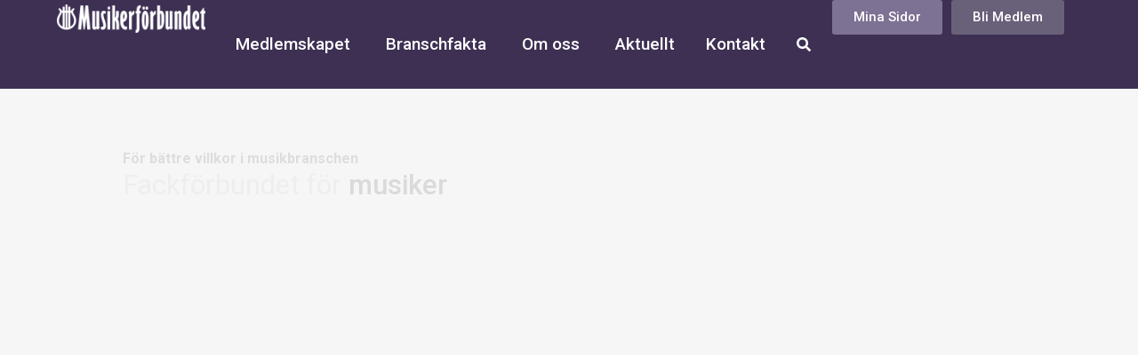

--- FILE ---
content_type: text/html; charset=UTF-8
request_url: https://www.musikerforbundet.se/
body_size: 56699
content:
<!DOCTYPE html>
<html lang="sv-SE">
<head>
<meta charset="UTF-8">
<meta name="viewport" content="width=device-width, initial-scale=1">
	<link rel="profile" href="https://gmpg.org/xfn/11"> 
	<meta name='robots' content='index, follow, max-image-preview:large, max-snippet:-1, max-video-preview:-1' />

	<!-- This site is optimized with the Yoast SEO Premium plugin v26.8 (Yoast SEO v26.8) - https://yoast.com/product/yoast-seo-premium-wordpress/ -->
	<title>Musikerförbundet - Fackförbundet för dig som jobbar med musik - Musikerförbundet</title>
	<meta name="description" content="Musikerförbundet är fackförbundet för dig som arbetar som musiker, artist, kompositör/textförfattare, studioproducent eller stagehand." />
	<link rel="canonical" href="https://www.musikerforbundet.se/" />
	<meta property="og:locale" content="sv_SE" />
	<meta property="og:type" content="website" />
	<meta property="og:title" content="Musikerförbundet - Fackförbundet för dig som jobbar med musik" />
	<meta property="og:description" content="Musikerförbundet är fackförbundet för dig som arbetar som musiker, artist, kompositör/textförfattare, studioproducent eller stagehand." />
	<meta property="og:url" content="https://www.musikerforbundet.se/" />
	<meta property="og:site_name" content="Musikerförbundet" />
	<meta property="article:publisher" content="https://www.facebook.com/musikerforbundet/" />
	<meta property="article:modified_time" content="2025-09-02T15:14:56+00:00" />
	<meta property="og:image" content="http://www.musikerforbundet.se/wp-content/uploads/2024/07/IMG_0918-300x300.png" />
	<meta name="twitter:card" content="summary_large_image" />
	<script type="application/ld+json" class="yoast-schema-graph">{"@context":"https://schema.org","@graph":[{"@type":"WebPage","@id":"https://www.musikerforbundet.se/","url":"https://www.musikerforbundet.se/","name":"Musikerförbundet - Fackförbundet för dig som jobbar med musik - Musikerförbundet","isPartOf":{"@id":"https://www.musikerforbundet.se/#website"},"about":{"@id":"https://www.musikerforbundet.se/#organization"},"primaryImageOfPage":{"@id":"https://www.musikerforbundet.se/#primaryimage"},"image":{"@id":"https://www.musikerforbundet.se/#primaryimage"},"thumbnailUrl":"http://www.musikerforbundet.se/wp-content/uploads/2024/07/IMG_0918-300x300.png","datePublished":"2024-05-27T12:21:42+00:00","dateModified":"2025-09-02T15:14:56+00:00","description":"Musikerförbundet är fackförbundet för dig som arbetar som musiker, artist, kompositör/textförfattare, studioproducent eller stagehand.","breadcrumb":{"@id":"https://www.musikerforbundet.se/#breadcrumb"},"inLanguage":"sv-SE","potentialAction":[{"@type":"ReadAction","target":["https://www.musikerforbundet.se/"]}]},{"@type":"ImageObject","inLanguage":"sv-SE","@id":"https://www.musikerforbundet.se/#primaryimage","url":"https://www.musikerforbundet.se/wp-content/uploads/2024/07/IMG_0918.png","contentUrl":"https://www.musikerforbundet.se/wp-content/uploads/2024/07/IMG_0918.png","width":2048,"height":2048},{"@type":"BreadcrumbList","@id":"https://www.musikerforbundet.se/#breadcrumb","itemListElement":[{"@type":"ListItem","position":1,"name":"Hem"}]},{"@type":"WebSite","@id":"https://www.musikerforbundet.se/#website","url":"https://www.musikerforbundet.se/","name":"Musikerförbundet","description":"","publisher":{"@id":"https://www.musikerforbundet.se/#organization"},"potentialAction":[{"@type":"SearchAction","target":{"@type":"EntryPoint","urlTemplate":"https://www.musikerforbundet.se/?s={search_term_string}"},"query-input":{"@type":"PropertyValueSpecification","valueRequired":true,"valueName":"search_term_string"}}],"inLanguage":"sv-SE"},{"@type":"Organization","@id":"https://www.musikerforbundet.se/#organization","name":"Musikerförbundet","url":"https://www.musikerforbundet.se/","logo":{"@type":"ImageObject","inLanguage":"sv-SE","@id":"https://www.musikerforbundet.se/#/schema/logo/image/","url":"https://www.musikerforbundet.se/wp-content/uploads/2024/05/IMG_0282.png","contentUrl":"https://www.musikerforbundet.se/wp-content/uploads/2024/05/IMG_0282.png","width":2048,"height":2048,"caption":"Musikerförbundet"},"image":{"@id":"https://www.musikerforbundet.se/#/schema/logo/image/"},"sameAs":["https://www.facebook.com/musikerforbundet/","https://www.instagram.com/musikerforbundet/"]}]}</script>
	<!-- / Yoast SEO Premium plugin. -->


<link rel='dns-prefetch' href='//www.googletagmanager.com' />
<link rel='dns-prefetch' href='//fonts.googleapis.com' />
<link rel="alternate" type="application/rss+xml" title="Musikerförbundet &raquo; Webbflöde" href="https://www.musikerforbundet.se/feed/" />
<link rel="alternate" type="application/rss+xml" title="Musikerförbundet &raquo; Kommentarsflöde" href="https://www.musikerforbundet.se/comments/feed/" />
<link rel="alternate" title="oEmbed (JSON)" type="application/json+oembed" href="https://www.musikerforbundet.se/wp-json/oembed/1.0/embed?url=https%3A%2F%2Fwww.musikerforbundet.se%2F" />
<link rel="alternate" title="oEmbed (XML)" type="text/xml+oembed" href="https://www.musikerforbundet.se/wp-json/oembed/1.0/embed?url=https%3A%2F%2Fwww.musikerforbundet.se%2F&#038;format=xml" />
<style id='wp-img-auto-sizes-contain-inline-css'>
img:is([sizes=auto i],[sizes^="auto," i]){contain-intrinsic-size:3000px 1500px}
/*# sourceURL=wp-img-auto-sizes-contain-inline-css */
</style>
<link rel='stylesheet' id='astra-theme-css-css' href='https://www.musikerforbundet.se/wp-content/themes/astra/assets/css/minified/main.min.css?ver=4.12.1' media='all' />
<style id='astra-theme-css-inline-css'>
:root{--ast-post-nav-space:0;--ast-container-default-xlg-padding:6.67em;--ast-container-default-lg-padding:5.67em;--ast-container-default-slg-padding:4.34em;--ast-container-default-md-padding:3.34em;--ast-container-default-sm-padding:6.67em;--ast-container-default-xs-padding:2.4em;--ast-container-default-xxs-padding:1.4em;--ast-code-block-background:#EEEEEE;--ast-comment-inputs-background:#FAFAFA;--ast-normal-container-width:1200px;--ast-narrow-container-width:750px;--ast-blog-title-font-weight:normal;--ast-blog-meta-weight:inherit;--ast-global-color-primary:var(--ast-global-color-5);--ast-global-color-secondary:var(--ast-global-color-4);--ast-global-color-alternate-background:var(--ast-global-color-7);--ast-global-color-subtle-background:var(--ast-global-color-6);--ast-bg-style-guide:var( --ast-global-color-secondary,--ast-global-color-5 );--ast-shadow-style-guide:0px 0px 4px 0 #00000057;--ast-global-dark-bg-style:#fff;--ast-global-dark-lfs:#fbfbfb;--ast-widget-bg-color:#fafafa;--ast-wc-container-head-bg-color:#fbfbfb;--ast-title-layout-bg:#eeeeee;--ast-search-border-color:#e7e7e7;--ast-lifter-hover-bg:#e6e6e6;--ast-gallery-block-color:#000;--srfm-color-input-label:var(--ast-global-color-2);}html{font-size:100%;}a,.page-title{color:#af5eae;}a:hover,a:focus{color:#ffffff;}body,button,input,select,textarea,.ast-button,.ast-custom-button{font-family:'Roboto',sans-serif;font-weight:400;font-size:16px;font-size:1rem;line-height:var(--ast-body-line-height,1.65em);}blockquote{color:var(--ast-global-color-1);}p,.entry-content p{margin-bottom:1em;}h1,h2,h3,h4,h5,h6,.entry-content :where(h1,h2,h3,h4,h5,h6),.site-title,.site-title a{font-family:'Roboto',sans-serif;font-weight:500;line-height:15px;text-decoration:initial;}.site-title{font-size:35px;font-size:2.1875rem;display:block;}header .custom-logo-link img{max-width:55px;width:55px;}.astra-logo-svg{width:55px;}.site-header .site-description{font-size:15px;font-size:0.9375rem;display:none;}.entry-title{font-size:26px;font-size:1.625rem;}.archive .ast-article-post .ast-article-inner,.blog .ast-article-post .ast-article-inner,.archive .ast-article-post .ast-article-inner:hover,.blog .ast-article-post .ast-article-inner:hover{overflow:hidden;}h1,.entry-content :where(h1){font-size:80px;font-size:5rem;font-weight:700;font-family:'Roboto',sans-serif;line-height:1.4em;}h2,.entry-content :where(h2){font-size:56px;font-size:3.5rem;font-family:'Roboto',sans-serif;line-height:1.3em;}h3,.entry-content :where(h3){font-size:40px;font-size:2.5rem;font-family:'Roboto',sans-serif;line-height:1.3em;}h4,.entry-content :where(h4){font-size:32px;font-size:2rem;line-height:1.2em;font-family:'Roboto',sans-serif;}h5,.entry-content :where(h5){font-size:24px;font-size:1.5rem;line-height:1.2em;font-family:'Roboto',sans-serif;}h6,.entry-content :where(h6){font-size:18px;font-size:1.125rem;line-height:1.25em;font-family:'Roboto',sans-serif;}::selection{background-color:var(--ast-global-color-0);color:#ffffff;}body,h1,h2,h3,h4,h5,h6,.entry-title a,.entry-content :where(h1,h2,h3,h4,h5,h6){color:var(--ast-global-color-1);}.tagcloud a:hover,.tagcloud a:focus,.tagcloud a.current-item{color:#ffffff;border-color:#af5eae;background-color:#af5eae;}input:focus,input[type="text"]:focus,input[type="email"]:focus,input[type="url"]:focus,input[type="password"]:focus,input[type="reset"]:focus,input[type="search"]:focus,textarea:focus{border-color:#af5eae;}input[type="radio"]:checked,input[type=reset],input[type="checkbox"]:checked,input[type="checkbox"]:hover:checked,input[type="checkbox"]:focus:checked,input[type=range]::-webkit-slider-thumb{border-color:#af5eae;background-color:#af5eae;box-shadow:none;}.site-footer a:hover + .post-count,.site-footer a:focus + .post-count{background:#af5eae;border-color:#af5eae;}.single .nav-links .nav-previous,.single .nav-links .nav-next{color:#af5eae;}.entry-meta,.entry-meta *{line-height:1.45;color:#af5eae;}.entry-meta a:not(.ast-button):hover,.entry-meta a:not(.ast-button):hover *,.entry-meta a:not(.ast-button):focus,.entry-meta a:not(.ast-button):focus *,.page-links > .page-link,.page-links .page-link:hover,.post-navigation a:hover{color:#ffffff;}#cat option,.secondary .calendar_wrap thead a,.secondary .calendar_wrap thead a:visited{color:#af5eae;}.secondary .calendar_wrap #today,.ast-progress-val span{background:#af5eae;}.secondary a:hover + .post-count,.secondary a:focus + .post-count{background:#af5eae;border-color:#af5eae;}.calendar_wrap #today > a{color:#ffffff;}.page-links .page-link,.single .post-navigation a{color:#af5eae;}.ast-search-menu-icon .search-form button.search-submit{padding:0 4px;}.ast-search-menu-icon form.search-form{padding-right:0;}.ast-search-menu-icon.slide-search input.search-field{width:0;}.ast-header-search .ast-search-menu-icon.ast-dropdown-active .search-form,.ast-header-search .ast-search-menu-icon.ast-dropdown-active .search-field:focus{transition:all 0.2s;}.search-form input.search-field:focus{outline:none;}.astra-logo-svg:not(.sticky-custom-logo .astra-logo-svg,.transparent-custom-logo .astra-logo-svg,.advanced-header-logo .astra-logo-svg){height:44px;}.wp-block-latest-posts > li > a{color:#161616;}.widget-title,.widget .wp-block-heading{font-size:22px;font-size:1.375rem;color:var(--ast-global-color-1);}.single .ast-author-details .author-title{color:#ffffff;}.ast-search-menu-icon.slide-search a:focus-visible:focus-visible,.astra-search-icon:focus-visible,#close:focus-visible,a:focus-visible,.ast-menu-toggle:focus-visible,.site .skip-link:focus-visible,.wp-block-loginout input:focus-visible,.wp-block-search.wp-block-search__button-inside .wp-block-search__inside-wrapper,.ast-header-navigation-arrow:focus-visible,.ast-orders-table__row .ast-orders-table__cell:focus-visible,a#ast-apply-coupon:focus-visible,#ast-apply-coupon:focus-visible,#close:focus-visible,.button.search-submit:focus-visible,#search_submit:focus,.normal-search:focus-visible,.ast-header-account-wrap:focus-visible,.astra-cart-drawer-close:focus,.ast-single-variation:focus,.ast-button:focus,.ast-builder-button-wrap:has(.ast-custom-button-link:focus),.ast-builder-button-wrap .ast-custom-button-link:focus{outline-style:dotted;outline-color:inherit;outline-width:thin;}input:focus,input[type="text"]:focus,input[type="email"]:focus,input[type="url"]:focus,input[type="password"]:focus,input[type="reset"]:focus,input[type="search"]:focus,input[type="number"]:focus,textarea:focus,.wp-block-search__input:focus,[data-section="section-header-mobile-trigger"] .ast-button-wrap .ast-mobile-menu-trigger-minimal:focus,.ast-mobile-popup-drawer.active .menu-toggle-close:focus,#ast-scroll-top:focus,#coupon_code:focus,#ast-coupon-code:focus{border-style:dotted;border-color:inherit;border-width:thin;}input{outline:none;}.ast-logo-title-inline .site-logo-img{padding-right:1em;}.site-logo-img img{ transition:all 0.2s linear;}body .ast-oembed-container *{position:absolute;top:0;width:100%;height:100%;left:0;}body .wp-block-embed-pocket-casts .ast-oembed-container *{position:unset;}.ast-single-post-featured-section + article {margin-top: 2em;}.site-content .ast-single-post-featured-section img {width: 100%;overflow: hidden;object-fit: cover;}.site > .ast-single-related-posts-container {margin-top: 0;}@media (min-width: 922px) {.ast-desktop .ast-container--narrow {max-width: var(--ast-narrow-container-width);margin: 0 auto;}}.ast-page-builder-template .hentry {margin: 0;}.ast-page-builder-template .site-content > .ast-container {max-width: 100%;padding: 0;}.ast-page-builder-template .site .site-content #primary {padding: 0;margin: 0;}.ast-page-builder-template .no-results {text-align: center;margin: 4em auto;}.ast-page-builder-template .ast-pagination {padding: 2em;}.ast-page-builder-template .entry-header.ast-no-title.ast-no-thumbnail {margin-top: 0;}.ast-page-builder-template .entry-header.ast-header-without-markup {margin-top: 0;margin-bottom: 0;}.ast-page-builder-template .entry-header.ast-no-title.ast-no-meta {margin-bottom: 0;}.ast-page-builder-template.single .post-navigation {padding-bottom: 2em;}.ast-page-builder-template.single-post .site-content > .ast-container {max-width: 100%;}.ast-page-builder-template .entry-header {margin-top: 4em;margin-left: auto;margin-right: auto;padding-left: 20px;padding-right: 20px;}.single.ast-page-builder-template .entry-header {padding-left: 20px;padding-right: 20px;}.ast-page-builder-template .ast-archive-description {margin: 4em auto 0;padding-left: 20px;padding-right: 20px;}.ast-page-builder-template.ast-no-sidebar .entry-content .alignwide {margin-left: 0;margin-right: 0;}@media (max-width:921.9px){#ast-desktop-header{display:none;}}@media (min-width:922px){#ast-mobile-header{display:none;}}.wp-block-buttons.aligncenter{justify-content:center;}@media (max-width:921px){.ast-theme-transparent-header #primary,.ast-theme-transparent-header #secondary{padding:0;}}@media (max-width:921px){.ast-plain-container.ast-no-sidebar #primary{padding:0;}}.ast-plain-container.ast-no-sidebar #primary{margin-top:0;margin-bottom:0;}.wp-block-button.is-style-outline .wp-block-button__link{border-color:var(--ast-global-color-0);border-top-width:1px;border-right-width:1px;border-bottom-width:1px;border-left-width:1px;}div.wp-block-button.is-style-outline > .wp-block-button__link:not(.has-text-color),div.wp-block-button.wp-block-button__link.is-style-outline:not(.has-text-color){color:var(--ast-global-color-0);}.wp-block-button.is-style-outline .wp-block-button__link:hover,.wp-block-buttons .wp-block-button.is-style-outline .wp-block-button__link:focus,.wp-block-buttons .wp-block-button.is-style-outline > .wp-block-button__link:not(.has-text-color):hover,.wp-block-buttons .wp-block-button.wp-block-button__link.is-style-outline:not(.has-text-color):hover{color:var(--ast-global-color-4);background-color:var(--ast-global-color-0);border-color:var(--ast-global-color-1);}.post-page-numbers.current .page-link,.ast-pagination .page-numbers.current{color:#ffffff;border-color:var(--ast-global-color-0);background-color:var(--ast-global-color-0);}.wp-block-buttons .wp-block-button.is-style-outline .wp-block-button__link.wp-element-button,.ast-outline-button,.wp-block-uagb-buttons-child .uagb-buttons-repeater.ast-outline-button{border-color:var(--ast-global-color-0);border-top-width:2px;border-right-width:2px;border-bottom-width:2px;border-left-width:2px;font-family:inherit;font-weight:700;font-size:13px;font-size:0.8125rem;line-height:1em;border-top-left-radius:0px;border-top-right-radius:0px;border-bottom-right-radius:0px;border-bottom-left-radius:0px;}.wp-block-buttons .wp-block-button.is-style-outline > .wp-block-button__link:not(.has-text-color),.wp-block-buttons .wp-block-button.wp-block-button__link.is-style-outline:not(.has-text-color),.ast-outline-button{color:var(--ast-global-color-0);}.wp-block-button.is-style-outline .wp-block-button__link:hover,.wp-block-buttons .wp-block-button.is-style-outline .wp-block-button__link:focus,.wp-block-buttons .wp-block-button.is-style-outline > .wp-block-button__link:not(.has-text-color):hover,.wp-block-buttons .wp-block-button.wp-block-button__link.is-style-outline:not(.has-text-color):hover,.ast-outline-button:hover,.ast-outline-button:focus,.wp-block-uagb-buttons-child .uagb-buttons-repeater.ast-outline-button:hover,.wp-block-uagb-buttons-child .uagb-buttons-repeater.ast-outline-button:focus{color:var(--ast-global-color-4);background-color:var(--ast-global-color-0);border-color:var(--ast-global-color-1);}.wp-block-button .wp-block-button__link.wp-element-button.is-style-outline:not(.has-background),.wp-block-button.is-style-outline>.wp-block-button__link.wp-element-button:not(.has-background),.ast-outline-button{background-color:rgba(41,81,214,0);}@media (max-width:921px){.wp-block-buttons .wp-block-button.is-style-outline .wp-block-button__link.wp-element-button,.ast-outline-button,.wp-block-uagb-buttons-child .uagb-buttons-repeater.ast-outline-button{font-size:12px;font-size:0.75rem;}}@media (max-width:544px){.wp-block-buttons .wp-block-button.is-style-outline .wp-block-button__link.wp-element-button,.ast-outline-button,.wp-block-uagb-buttons-child .uagb-buttons-repeater.ast-outline-button{font-size:11px;font-size:0.6875rem;}}.entry-content[data-ast-blocks-layout] > figure{margin-bottom:1em;}.elementor-widget-container .elementor-loop-container .e-loop-item[data-elementor-type="loop-item"]{width:100%;}@media (max-width:921px){.ast-left-sidebar #content > .ast-container{display:flex;flex-direction:column-reverse;width:100%;}.ast-separate-container .ast-article-post,.ast-separate-container .ast-article-single{padding:1.5em 2.14em;}.ast-author-box img.avatar{margin:20px 0 0 0;}}@media (min-width:922px){.ast-separate-container.ast-right-sidebar #primary,.ast-separate-container.ast-left-sidebar #primary{border:0;}.search-no-results.ast-separate-container #primary{margin-bottom:4em;}}.wp-block-button .wp-block-button__link{color:var(--ast-global-color-0);}.wp-block-button .wp-block-button__link:hover,.wp-block-button .wp-block-button__link:focus{color:var(--ast-global-color-4);background-color:var(--ast-global-color-0);border-color:var(--ast-global-color-1);}.elementor-widget-heading h1.elementor-heading-title{line-height:1.4em;}.elementor-widget-heading h2.elementor-heading-title{line-height:1.3em;}.elementor-widget-heading h3.elementor-heading-title{line-height:1.3em;}.elementor-widget-heading h4.elementor-heading-title{line-height:1.2em;}.elementor-widget-heading h5.elementor-heading-title{line-height:1.2em;}.elementor-widget-heading h6.elementor-heading-title{line-height:1.25em;}.wp-block-button .wp-block-button__link,.wp-block-search .wp-block-search__button,body .wp-block-file .wp-block-file__button{border-style:solid;border-top-width:1px;border-right-width:1px;border-left-width:1px;border-bottom-width:1px;border-color:var(--ast-global-color-0);background-color:rgba(41,81,214,0);color:var(--ast-global-color-0);font-family:inherit;font-weight:700;line-height:1em;text-transform:uppercase;letter-spacing:2px;font-size:13px;font-size:0.8125rem;border-top-left-radius:0px;border-top-right-radius:0px;border-bottom-right-radius:0px;border-bottom-left-radius:0px;padding-top:15px;padding-right:23px;padding-bottom:15px;padding-left:23px;}@media (max-width:921px){.wp-block-button .wp-block-button__link,.wp-block-search .wp-block-search__button,body .wp-block-file .wp-block-file__button{font-size:12px;font-size:0.75rem;padding-top:14px;padding-right:22px;padding-bottom:14px;padding-left:22px;}}@media (max-width:544px){.wp-block-button .wp-block-button__link,.wp-block-search .wp-block-search__button,body .wp-block-file .wp-block-file__button{font-size:11px;font-size:0.6875rem;padding-top:13px;padding-right:21px;padding-bottom:13px;padding-left:21px;}}.menu-toggle,button,.ast-button,.ast-custom-button,.button,input#submit,input[type="button"],input[type="submit"],input[type="reset"],form[CLASS*="wp-block-search__"].wp-block-search .wp-block-search__inside-wrapper .wp-block-search__button,body .wp-block-file .wp-block-file__button{border-style:solid;border-top-width:1px;border-right-width:1px;border-left-width:1px;border-bottom-width:1px;color:var(--ast-global-color-0);border-color:var(--ast-global-color-0);background-color:rgba(41,81,214,0);padding-top:15px;padding-right:23px;padding-bottom:15px;padding-left:23px;font-family:inherit;font-weight:700;font-size:13px;font-size:0.8125rem;line-height:1em;text-transform:uppercase;letter-spacing:2px;border-top-left-radius:0px;border-top-right-radius:0px;border-bottom-right-radius:0px;border-bottom-left-radius:0px;}button:focus,.menu-toggle:hover,button:hover,.ast-button:hover,.ast-custom-button:hover .button:hover,.ast-custom-button:hover ,input[type=reset]:hover,input[type=reset]:focus,input#submit:hover,input#submit:focus,input[type="button"]:hover,input[type="button"]:focus,input[type="submit"]:hover,input[type="submit"]:focus,form[CLASS*="wp-block-search__"].wp-block-search .wp-block-search__inside-wrapper .wp-block-search__button:hover,form[CLASS*="wp-block-search__"].wp-block-search .wp-block-search__inside-wrapper .wp-block-search__button:focus,body .wp-block-file .wp-block-file__button:hover,body .wp-block-file .wp-block-file__button:focus{color:var(--ast-global-color-4);background-color:var(--ast-global-color-0);border-color:var(--ast-global-color-1);}@media (max-width:921px){.menu-toggle,button,.ast-button,.ast-custom-button,.button,input#submit,input[type="button"],input[type="submit"],input[type="reset"],form[CLASS*="wp-block-search__"].wp-block-search .wp-block-search__inside-wrapper .wp-block-search__button,body .wp-block-file .wp-block-file__button{padding-top:14px;padding-right:22px;padding-bottom:14px;padding-left:22px;font-size:12px;font-size:0.75rem;}}@media (max-width:544px){.menu-toggle,button,.ast-button,.ast-custom-button,.button,input#submit,input[type="button"],input[type="submit"],input[type="reset"],form[CLASS*="wp-block-search__"].wp-block-search .wp-block-search__inside-wrapper .wp-block-search__button,body .wp-block-file .wp-block-file__button{padding-top:13px;padding-right:21px;padding-bottom:13px;padding-left:21px;font-size:11px;font-size:0.6875rem;}}@media (max-width:921px){.menu-toggle,button,.ast-button,.button,input#submit,input[type="button"],input[type="submit"],input[type="reset"]{font-size:12px;font-size:0.75rem;}.ast-mobile-header-stack .main-header-bar .ast-search-menu-icon{display:inline-block;}.ast-header-break-point.ast-header-custom-item-outside .ast-mobile-header-stack .main-header-bar .ast-search-icon{margin:0;}.ast-comment-avatar-wrap img{max-width:2.5em;}.ast-comment-meta{padding:0 1.8888em 1.3333em;}.ast-separate-container .ast-comment-list li.depth-1{padding:1.5em 2.14em;}.ast-separate-container .comment-respond{padding:2em 2.14em;}}@media (min-width:544px){.ast-container{max-width:100%;}}@media (max-width:544px){.ast-separate-container .ast-article-post,.ast-separate-container .ast-article-single,.ast-separate-container .comments-title,.ast-separate-container .ast-archive-description{padding:1.5em 1em;}.ast-separate-container #content .ast-container{padding-left:0.54em;padding-right:0.54em;}.ast-separate-container .ast-comment-list .bypostauthor{padding:.5em;}.ast-search-menu-icon.ast-dropdown-active .search-field{width:170px;}.menu-toggle,button,.ast-button,.button,input#submit,input[type="button"],input[type="submit"],input[type="reset"]{font-size:11px;font-size:0.6875rem;}} #ast-mobile-header .ast-site-header-cart-li a{pointer-events:none;}body,.ast-separate-container{background-color:var(--ast-global-color-4);background-image:none;}@media (max-width:921px){.site-title{display:block;}.site-header .site-description{display:none;}h1,.entry-content :where(h1){font-size:64px;}h2,.entry-content :where(h2){font-size:40px;}h3,.entry-content :where(h3){font-size:32px;}h4,.entry-content :where(h4){font-size:24px;font-size:1.5rem;}h5,.entry-content :where(h5){font-size:20px;font-size:1.25rem;}h6,.entry-content :where(h6){font-size:17px;font-size:1.0625rem;}.astra-logo-svg{width:40px;}header .custom-logo-link img,.ast-header-break-point .site-logo-img .custom-mobile-logo-link img{max-width:40px;width:40px;}}@media (max-width:544px){.site-title{display:block;}.site-header .site-description{display:none;}h1,.entry-content :where(h1){font-size:34px;}h2,.entry-content :where(h2){font-size:28px;}h3,.entry-content :where(h3){font-size:24px;}h4,.entry-content :where(h4){font-size:20px;font-size:1.25rem;}h5,.entry-content :where(h5){font-size:18px;font-size:1.125rem;}h6,.entry-content :where(h6){font-size:16px;font-size:1rem;}header .custom-logo-link img,.ast-header-break-point .site-branding img,.ast-header-break-point .custom-logo-link img{max-width:36px;width:36px;}.astra-logo-svg{width:36px;}.ast-header-break-point .site-logo-img .custom-mobile-logo-link img{max-width:36px;}}@media (max-width:921px){html{font-size:91.2%;}}@media (max-width:544px){html{font-size:91.2%;}}@media (min-width:922px){.ast-container{max-width:1240px;}}@media (min-width:922px){.site-content .ast-container{display:flex;}}@media (max-width:921px){.site-content .ast-container{flex-direction:column;}}@media (min-width:922px){.main-header-menu .sub-menu .menu-item.ast-left-align-sub-menu:hover > .sub-menu,.main-header-menu .sub-menu .menu-item.ast-left-align-sub-menu.focus > .sub-menu{margin-left:-0px;}}.ast-theme-transparent-header [data-section="section-header-mobile-trigger"] .ast-button-wrap .ast-mobile-menu-trigger-minimal{background:transparent;}.site .comments-area{padding-bottom:3em;}.wp-block-file {display: flex;align-items: center;flex-wrap: wrap;justify-content: space-between;}.wp-block-pullquote {border: none;}.wp-block-pullquote blockquote::before {content: "\201D";font-family: "Helvetica",sans-serif;display: flex;transform: rotate( 180deg );font-size: 6rem;font-style: normal;line-height: 1;font-weight: bold;align-items: center;justify-content: center;}.has-text-align-right > blockquote::before {justify-content: flex-start;}.has-text-align-left > blockquote::before {justify-content: flex-end;}figure.wp-block-pullquote.is-style-solid-color blockquote {max-width: 100%;text-align: inherit;}:root {--wp--custom--ast-default-block-top-padding: 3em;--wp--custom--ast-default-block-right-padding: 3em;--wp--custom--ast-default-block-bottom-padding: 3em;--wp--custom--ast-default-block-left-padding: 3em;--wp--custom--ast-container-width: 1200px;--wp--custom--ast-content-width-size: 1200px;--wp--custom--ast-wide-width-size: calc(1200px + var(--wp--custom--ast-default-block-left-padding) + var(--wp--custom--ast-default-block-right-padding));}.ast-narrow-container {--wp--custom--ast-content-width-size: 750px;--wp--custom--ast-wide-width-size: 750px;}@media(max-width: 921px) {:root {--wp--custom--ast-default-block-top-padding: 3em;--wp--custom--ast-default-block-right-padding: 2em;--wp--custom--ast-default-block-bottom-padding: 3em;--wp--custom--ast-default-block-left-padding: 2em;}}@media(max-width: 544px) {:root {--wp--custom--ast-default-block-top-padding: 3em;--wp--custom--ast-default-block-right-padding: 1.5em;--wp--custom--ast-default-block-bottom-padding: 3em;--wp--custom--ast-default-block-left-padding: 1.5em;}}.entry-content > .wp-block-group,.entry-content > .wp-block-cover,.entry-content > .wp-block-columns {padding-top: var(--wp--custom--ast-default-block-top-padding);padding-right: var(--wp--custom--ast-default-block-right-padding);padding-bottom: var(--wp--custom--ast-default-block-bottom-padding);padding-left: var(--wp--custom--ast-default-block-left-padding);}.ast-plain-container.ast-no-sidebar .entry-content > .alignfull,.ast-page-builder-template .ast-no-sidebar .entry-content > .alignfull {margin-left: calc( -50vw + 50%);margin-right: calc( -50vw + 50%);max-width: 100vw;width: 100vw;}.ast-plain-container.ast-no-sidebar .entry-content .alignfull .alignfull,.ast-page-builder-template.ast-no-sidebar .entry-content .alignfull .alignfull,.ast-plain-container.ast-no-sidebar .entry-content .alignfull .alignwide,.ast-page-builder-template.ast-no-sidebar .entry-content .alignfull .alignwide,.ast-plain-container.ast-no-sidebar .entry-content .alignwide .alignfull,.ast-page-builder-template.ast-no-sidebar .entry-content .alignwide .alignfull,.ast-plain-container.ast-no-sidebar .entry-content .alignwide .alignwide,.ast-page-builder-template.ast-no-sidebar .entry-content .alignwide .alignwide,.ast-plain-container.ast-no-sidebar .entry-content .wp-block-column .alignfull,.ast-page-builder-template.ast-no-sidebar .entry-content .wp-block-column .alignfull,.ast-plain-container.ast-no-sidebar .entry-content .wp-block-column .alignwide,.ast-page-builder-template.ast-no-sidebar .entry-content .wp-block-column .alignwide {margin-left: auto;margin-right: auto;width: 100%;}[data-ast-blocks-layout] .wp-block-separator:not(.is-style-dots) {height: 0;}[data-ast-blocks-layout] .wp-block-separator {margin: 20px auto;}[data-ast-blocks-layout] .wp-block-separator:not(.is-style-wide):not(.is-style-dots) {max-width: 100px;}[data-ast-blocks-layout] .wp-block-separator.has-background {padding: 0;}.entry-content[data-ast-blocks-layout] > * {max-width: var(--wp--custom--ast-content-width-size);margin-left: auto;margin-right: auto;}.entry-content[data-ast-blocks-layout] > .alignwide {max-width: var(--wp--custom--ast-wide-width-size);}.entry-content[data-ast-blocks-layout] .alignfull {max-width: none;}.entry-content .wp-block-columns {margin-bottom: 0;}blockquote {margin: 1.5em;border-color: rgba(0,0,0,0.05);}.wp-block-quote:not(.has-text-align-right):not(.has-text-align-center) {border-left: 5px solid rgba(0,0,0,0.05);}.has-text-align-right > blockquote,blockquote.has-text-align-right {border-right: 5px solid rgba(0,0,0,0.05);}.has-text-align-left > blockquote,blockquote.has-text-align-left {border-left: 5px solid rgba(0,0,0,0.05);}.wp-block-site-tagline,.wp-block-latest-posts .read-more {margin-top: 15px;}.wp-block-loginout p label {display: block;}.wp-block-loginout p:not(.login-remember):not(.login-submit) input {width: 100%;}.wp-block-loginout input:focus {border-color: transparent;}.wp-block-loginout input:focus {outline: thin dotted;}.entry-content .wp-block-media-text .wp-block-media-text__content {padding: 0 0 0 8%;}.entry-content .wp-block-media-text.has-media-on-the-right .wp-block-media-text__content {padding: 0 8% 0 0;}.entry-content .wp-block-media-text.has-background .wp-block-media-text__content {padding: 8%;}.entry-content .wp-block-cover:not([class*="background-color"]):not(.has-text-color.has-link-color) .wp-block-cover__inner-container,.entry-content .wp-block-cover:not([class*="background-color"]) .wp-block-cover-image-text,.entry-content .wp-block-cover:not([class*="background-color"]) .wp-block-cover-text,.entry-content .wp-block-cover-image:not([class*="background-color"]) .wp-block-cover__inner-container,.entry-content .wp-block-cover-image:not([class*="background-color"]) .wp-block-cover-image-text,.entry-content .wp-block-cover-image:not([class*="background-color"]) .wp-block-cover-text {color: var(--ast-global-color-primary,var(--ast-global-color-5));}.wp-block-loginout .login-remember input {width: 1.1rem;height: 1.1rem;margin: 0 5px 4px 0;vertical-align: middle;}.wp-block-latest-posts > li > *:first-child,.wp-block-latest-posts:not(.is-grid) > li:first-child {margin-top: 0;}.entry-content > .wp-block-buttons,.entry-content > .wp-block-uagb-buttons {margin-bottom: 1.5em;}.wp-block-search__inside-wrapper .wp-block-search__input {padding: 0 10px;color: var(--ast-global-color-3);background: var(--ast-global-color-primary,var(--ast-global-color-5));border-color: var(--ast-border-color);}.wp-block-latest-posts .read-more {margin-bottom: 1.5em;}.wp-block-search__no-button .wp-block-search__inside-wrapper .wp-block-search__input {padding-top: 5px;padding-bottom: 5px;}.wp-block-latest-posts .wp-block-latest-posts__post-date,.wp-block-latest-posts .wp-block-latest-posts__post-author {font-size: 1rem;}.wp-block-latest-posts > li > *,.wp-block-latest-posts:not(.is-grid) > li {margin-top: 12px;margin-bottom: 12px;}.ast-page-builder-template .entry-content[data-ast-blocks-layout] > .alignwide:where(:not(.uagb-is-root-container):not(.spectra-is-root-container)) > * {max-width: var(--wp--custom--ast-wide-width-size);}.ast-page-builder-template .entry-content[data-ast-blocks-layout] > .inherit-container-width > *,.ast-page-builder-template .entry-content[data-ast-blocks-layout] > *:not(.wp-block-group):where(:not(.uagb-is-root-container):not(.spectra-is-root-container)) > *,.entry-content[data-ast-blocks-layout] > .wp-block-cover .wp-block-cover__inner-container {max-width: var(--wp--custom--ast-content-width-size) ;margin-left: auto;margin-right: auto;}.ast-page-builder-template .entry-content[data-ast-blocks-layout] > *,.ast-page-builder-template .entry-content[data-ast-blocks-layout] > .alignfull:where(:not(.wp-block-group):not(.uagb-is-root-container):not(.spectra-is-root-container)) > * {max-width: none;}.entry-content[data-ast-blocks-layout] .wp-block-cover:not(.alignleft):not(.alignright) {width: auto;}@media(max-width: 1200px) {.ast-separate-container .entry-content > .alignfull,.ast-separate-container .entry-content[data-ast-blocks-layout] > .alignwide,.ast-plain-container .entry-content[data-ast-blocks-layout] > .alignwide,.ast-plain-container .entry-content .alignfull {margin-left: calc(-1 * min(var(--ast-container-default-xlg-padding),20px)) ;margin-right: calc(-1 * min(var(--ast-container-default-xlg-padding),20px));}}@media(min-width: 1201px) {.ast-separate-container .entry-content > .alignfull {margin-left: calc(-1 * var(--ast-container-default-xlg-padding) );margin-right: calc(-1 * var(--ast-container-default-xlg-padding) );}.ast-separate-container .entry-content[data-ast-blocks-layout] > .alignwide,.ast-plain-container .entry-content[data-ast-blocks-layout] > .alignwide {margin-left: calc(-1 * var(--wp--custom--ast-default-block-left-padding) );margin-right: calc(-1 * var(--wp--custom--ast-default-block-right-padding) );}}@media(min-width: 921px) {.ast-separate-container .entry-content .wp-block-group.alignwide:not(.inherit-container-width) > :where(:not(.alignleft):not(.alignright)),.ast-plain-container .entry-content .wp-block-group.alignwide:not(.inherit-container-width) > :where(:not(.alignleft):not(.alignright)) {max-width: calc( var(--wp--custom--ast-content-width-size) + 80px );}.ast-plain-container.ast-right-sidebar .entry-content[data-ast-blocks-layout] .alignfull,.ast-plain-container.ast-left-sidebar .entry-content[data-ast-blocks-layout] .alignfull {margin-left: -60px;margin-right: -60px;}}@media(min-width: 544px) {.entry-content > .alignleft {margin-right: 20px;}.entry-content > .alignright {margin-left: 20px;}}@media (max-width:544px){.wp-block-columns .wp-block-column:not(:last-child){margin-bottom:20px;}.wp-block-latest-posts{margin:0;}}@media( max-width: 600px ) {.entry-content .wp-block-media-text .wp-block-media-text__content,.entry-content .wp-block-media-text.has-media-on-the-right .wp-block-media-text__content {padding: 8% 0 0;}.entry-content .wp-block-media-text.has-background .wp-block-media-text__content {padding: 8%;}}.ast-page-builder-template .entry-header {padding-left: 0;}.ast-narrow-container .site-content .wp-block-uagb-image--align-full .wp-block-uagb-image__figure {max-width: 100%;margin-left: auto;margin-right: auto;}:root .has-ast-global-color-0-color{color:var(--ast-global-color-0);}:root .has-ast-global-color-0-background-color{background-color:var(--ast-global-color-0);}:root .wp-block-button .has-ast-global-color-0-color{color:var(--ast-global-color-0);}:root .wp-block-button .has-ast-global-color-0-background-color{background-color:var(--ast-global-color-0);}:root .has-ast-global-color-1-color{color:var(--ast-global-color-1);}:root .has-ast-global-color-1-background-color{background-color:var(--ast-global-color-1);}:root .wp-block-button .has-ast-global-color-1-color{color:var(--ast-global-color-1);}:root .wp-block-button .has-ast-global-color-1-background-color{background-color:var(--ast-global-color-1);}:root .has-ast-global-color-2-color{color:var(--ast-global-color-2);}:root .has-ast-global-color-2-background-color{background-color:var(--ast-global-color-2);}:root .wp-block-button .has-ast-global-color-2-color{color:var(--ast-global-color-2);}:root .wp-block-button .has-ast-global-color-2-background-color{background-color:var(--ast-global-color-2);}:root .has-ast-global-color-3-color{color:var(--ast-global-color-3);}:root .has-ast-global-color-3-background-color{background-color:var(--ast-global-color-3);}:root .wp-block-button .has-ast-global-color-3-color{color:var(--ast-global-color-3);}:root .wp-block-button .has-ast-global-color-3-background-color{background-color:var(--ast-global-color-3);}:root .has-ast-global-color-4-color{color:var(--ast-global-color-4);}:root .has-ast-global-color-4-background-color{background-color:var(--ast-global-color-4);}:root .wp-block-button .has-ast-global-color-4-color{color:var(--ast-global-color-4);}:root .wp-block-button .has-ast-global-color-4-background-color{background-color:var(--ast-global-color-4);}:root .has-ast-global-color-5-color{color:var(--ast-global-color-5);}:root .has-ast-global-color-5-background-color{background-color:var(--ast-global-color-5);}:root .wp-block-button .has-ast-global-color-5-color{color:var(--ast-global-color-5);}:root .wp-block-button .has-ast-global-color-5-background-color{background-color:var(--ast-global-color-5);}:root .has-ast-global-color-6-color{color:var(--ast-global-color-6);}:root .has-ast-global-color-6-background-color{background-color:var(--ast-global-color-6);}:root .wp-block-button .has-ast-global-color-6-color{color:var(--ast-global-color-6);}:root .wp-block-button .has-ast-global-color-6-background-color{background-color:var(--ast-global-color-6);}:root .has-ast-global-color-7-color{color:var(--ast-global-color-7);}:root .has-ast-global-color-7-background-color{background-color:var(--ast-global-color-7);}:root .wp-block-button .has-ast-global-color-7-color{color:var(--ast-global-color-7);}:root .wp-block-button .has-ast-global-color-7-background-color{background-color:var(--ast-global-color-7);}:root .has-ast-global-color-8-color{color:var(--ast-global-color-8);}:root .has-ast-global-color-8-background-color{background-color:var(--ast-global-color-8);}:root .wp-block-button .has-ast-global-color-8-color{color:var(--ast-global-color-8);}:root .wp-block-button .has-ast-global-color-8-background-color{background-color:var(--ast-global-color-8);}:root{--ast-global-color-0:#737880;--ast-global-color-1:#514b4b;--ast-global-color-2:#cdabc9;--ast-global-color-3:#e8e8e8;--ast-global-color-4:#F6F6F6;--ast-global-color-5:#FFFFFF;--ast-global-color-6:#F1F0F0;--ast-global-color-7:#232529;--ast-global-color-8:#222222;}:root {--ast-border-color : #dddddd;}.ast-single-entry-banner {-js-display: flex;display: flex;flex-direction: column;justify-content: center;text-align: center;position: relative;background: var(--ast-title-layout-bg);}.ast-single-entry-banner[data-banner-layout="layout-1"] {max-width: 1200px;background: inherit;padding: 20px 0;}.ast-single-entry-banner[data-banner-width-type="custom"] {margin: 0 auto;width: 100%;}.ast-single-entry-banner + .site-content .entry-header {margin-bottom: 0;}.site .ast-author-avatar {--ast-author-avatar-size: ;}a.ast-underline-text {text-decoration: underline;}.ast-container > .ast-terms-link {position: relative;display: block;}a.ast-button.ast-badge-tax {padding: 4px 8px;border-radius: 3px;font-size: inherit;}header.entry-header{text-align:left;}header.entry-header > *:not(:last-child){margin-bottom:10px;}@media (max-width:921px){header.entry-header{text-align:left;}}@media (max-width:544px){header.entry-header{text-align:left;}}.ast-archive-entry-banner {-js-display: flex;display: flex;flex-direction: column;justify-content: center;text-align: center;position: relative;background: var(--ast-title-layout-bg);}.ast-archive-entry-banner[data-banner-width-type="custom"] {margin: 0 auto;width: 100%;}.ast-archive-entry-banner[data-banner-layout="layout-1"] {background: inherit;padding: 20px 0;text-align: left;}body.archive .ast-archive-description{max-width:1200px;width:100%;text-align:left;padding-top:3em;padding-right:3em;padding-bottom:3em;padding-left:3em;}body.archive .ast-archive-description .ast-archive-title,body.archive .ast-archive-description .ast-archive-title *{font-size:40px;font-size:2.5rem;}body.archive .ast-archive-description > *:not(:last-child){margin-bottom:10px;}@media (max-width:921px){body.archive .ast-archive-description{text-align:left;}}@media (max-width:544px){body.archive .ast-archive-description{text-align:left;}}.ast-theme-transparent-header #masthead .site-logo-img .transparent-custom-logo .astra-logo-svg{width:150px;}.ast-theme-transparent-header #masthead .site-logo-img .transparent-custom-logo img{ max-width:150px; width:150px;}@media (max-width:921px){.ast-theme-transparent-header #masthead .site-logo-img .transparent-custom-logo .astra-logo-svg{width:120px;}.ast-theme-transparent-header #masthead .site-logo-img .transparent-custom-logo img{ max-width:120px; width:120px;}}@media (max-width:543px){.ast-theme-transparent-header #masthead .site-logo-img .transparent-custom-logo .astra-logo-svg{width:100px;}.ast-theme-transparent-header #masthead .site-logo-img .transparent-custom-logo img{ max-width:100px; width:100px;}}@media (min-width:921px){.ast-theme-transparent-header #masthead{position:absolute;left:0;right:0;}.ast-theme-transparent-header .main-header-bar,.ast-theme-transparent-header.ast-header-break-point .main-header-bar{background:none;}body.elementor-editor-active.ast-theme-transparent-header #masthead,.fl-builder-edit .ast-theme-transparent-header #masthead,body.vc_editor.ast-theme-transparent-header #masthead,body.brz-ed.ast-theme-transparent-header #masthead{z-index:0;}.ast-header-break-point.ast-replace-site-logo-transparent.ast-theme-transparent-header .custom-mobile-logo-link{display:none;}.ast-header-break-point.ast-replace-site-logo-transparent.ast-theme-transparent-header .transparent-custom-logo{display:inline-block;}.ast-theme-transparent-header .ast-above-header,.ast-theme-transparent-header .ast-above-header.ast-above-header-bar{background-image:none;background-color:transparent;}.ast-theme-transparent-header .ast-below-header,.ast-theme-transparent-header .ast-below-header.ast-below-header-bar{background-image:none;background-color:transparent;}}.ast-theme-transparent-header .ast-builder-menu .main-header-menu .menu-item .sub-menu .menu-link,.ast-theme-transparent-header .main-header-menu .menu-item .sub-menu .menu-link{background-color:transparent;}@media (max-width:921px){.ast-theme-transparent-header #masthead{position:absolute;left:0;right:0;}.ast-theme-transparent-header .main-header-bar,.ast-theme-transparent-header.ast-header-break-point .main-header-bar{background:none;}body.elementor-editor-active.ast-theme-transparent-header #masthead,.fl-builder-edit .ast-theme-transparent-header #masthead,body.vc_editor.ast-theme-transparent-header #masthead,body.brz-ed.ast-theme-transparent-header #masthead{z-index:0;}.ast-header-break-point.ast-replace-site-logo-transparent.ast-theme-transparent-header .custom-mobile-logo-link{display:none;}.ast-header-break-point.ast-replace-site-logo-transparent.ast-theme-transparent-header .transparent-custom-logo{display:inline-block;}.ast-theme-transparent-header .ast-above-header,.ast-theme-transparent-header .ast-above-header.ast-above-header-bar{background-image:none;background-color:transparent;}.ast-theme-transparent-header .ast-below-header,.ast-theme-transparent-header .ast-below-header.ast-below-header-bar{background-image:none;background-color:transparent;}}.ast-theme-transparent-header #ast-desktop-header > .ast-main-header-wrap > .main-header-bar,.ast-theme-transparent-header.ast-header-break-point #ast-mobile-header > .ast-main-header-wrap > .main-header-bar{border-bottom-width:0px;border-bottom-style:solid;}.ast-breadcrumbs .trail-browse,.ast-breadcrumbs .trail-items,.ast-breadcrumbs .trail-items li{display:inline-block;margin:0;padding:0;border:none;background:inherit;text-indent:0;text-decoration:none;}.ast-breadcrumbs .trail-browse{font-size:inherit;font-style:inherit;font-weight:inherit;color:inherit;}.ast-breadcrumbs .trail-items{list-style:none;}.trail-items li::after{padding:0 0.3em;content:"\00bb";}.trail-items li:last-of-type::after{display:none;}h1,h2,h3,h4,h5,h6,.entry-content :where(h1,h2,h3,h4,h5,h6){color:#161616;}@media (max-width:921px){.ast-builder-grid-row-container.ast-builder-grid-row-tablet-3-firstrow .ast-builder-grid-row > *:first-child,.ast-builder-grid-row-container.ast-builder-grid-row-tablet-3-lastrow .ast-builder-grid-row > *:last-child{grid-column:1 / -1;}}@media (max-width:544px){.ast-builder-grid-row-container.ast-builder-grid-row-mobile-3-firstrow .ast-builder-grid-row > *:first-child,.ast-builder-grid-row-container.ast-builder-grid-row-mobile-3-lastrow .ast-builder-grid-row > *:last-child{grid-column:1 / -1;}}.ast-builder-layout-element[data-section="title_tagline"]{display:flex;}@media (max-width:921px){.ast-header-break-point .ast-builder-layout-element[data-section="title_tagline"]{display:flex;}}@media (max-width:544px){.ast-header-break-point .ast-builder-layout-element[data-section="title_tagline"]{display:flex;}}[data-section*="section-hb-button-"] .menu-link{display:none;}.ast-header-button-1[data-section*="section-hb-button-"] .ast-builder-button-wrap .ast-custom-button{font-size:16px;font-size:1rem;}.ast-header-button-1 .ast-custom-button{color:var(--ast-global-color-0);background:rgba(0,0,0,0);border-color:var(--ast-global-color-5);border-top-width:1px;border-bottom-width:1px;border-left-width:1px;border-right-width:1px;}.ast-header-button-1 .ast-custom-button:hover{color:var(--ast-global-color-0);background:var(--ast-global-color-5);border-color:var(--ast-global-color-5);}@media (max-width:921px){.ast-header-button-1 .ast-custom-button{color:var(--ast-global-color-0);background:rgba(243,244,246,0);}.ast-header-button-1 .ast-custom-button:hover{color:var(--ast-global-color-2);background:rgba(0,0,0,0);}}.ast-header-button-1[data-section*="section-hb-button-"] .ast-builder-button-wrap .ast-custom-button{padding-top:13px;padding-bottom:13px;padding-left:17px;padding-right:17px;}.ast-header-button-1[data-section="section-hb-button-1"]{display:flex;}@media (max-width:921px){.ast-header-break-point .ast-header-button-1[data-section="section-hb-button-1"]{display:flex;}}@media (max-width:544px){.ast-header-break-point .ast-header-button-1[data-section="section-hb-button-1"]{display:flex;}}.ast-builder-menu-1{font-family:inherit;font-weight:600;text-transform:uppercase;}.ast-builder-menu-1 .menu-item > .menu-link{font-size:13px;font-size:0.8125rem;color:var(--ast-global-color-3);padding-left:24px;padding-right:24px;}.ast-builder-menu-1 .menu-item > .ast-menu-toggle{color:var(--ast-global-color-3);}.ast-builder-menu-1 .menu-item:hover > .menu-link,.ast-builder-menu-1 .inline-on-mobile .menu-item:hover > .ast-menu-toggle{color:var(--ast-global-color-2);}.ast-builder-menu-1 .menu-item:hover > .ast-menu-toggle{color:var(--ast-global-color-2);}.ast-builder-menu-1 .menu-item.current-menu-item > .menu-link,.ast-builder-menu-1 .inline-on-mobile .menu-item.current-menu-item > .ast-menu-toggle,.ast-builder-menu-1 .current-menu-ancestor > .menu-link{color:var(--ast-global-color-2);}.ast-builder-menu-1 .menu-item.current-menu-item > .ast-menu-toggle{color:var(--ast-global-color-2);}.ast-builder-menu-1 .sub-menu,.ast-builder-menu-1 .inline-on-mobile .sub-menu{border-top-width:2px;border-bottom-width:0px;border-right-width:0px;border-left-width:0px;border-color:var(--ast-global-color-0);border-style:solid;}.ast-builder-menu-1 .sub-menu .sub-menu{top:-2px;}.ast-builder-menu-1 .main-header-menu > .menu-item > .sub-menu,.ast-builder-menu-1 .main-header-menu > .menu-item > .astra-full-megamenu-wrapper{margin-top:0px;}.ast-desktop .ast-builder-menu-1 .main-header-menu > .menu-item > .sub-menu:before,.ast-desktop .ast-builder-menu-1 .main-header-menu > .menu-item > .astra-full-megamenu-wrapper:before{height:calc( 0px + 2px + 5px );}.ast-builder-menu-1 .menu-item.menu-item-has-children > .ast-menu-toggle{right:calc( 24px - 0.907em );}.ast-desktop .ast-builder-menu-1 .menu-item .sub-menu .menu-link{border-style:none;}@media (max-width:921px){.ast-header-break-point .ast-builder-menu-1 .menu-item.menu-item-has-children > .ast-menu-toggle{top:0;}.ast-builder-menu-1 .inline-on-mobile .menu-item.menu-item-has-children > .ast-menu-toggle{right:-15px;}.ast-builder-menu-1 .menu-item-has-children > .menu-link:after{content:unset;}.ast-builder-menu-1 .main-header-menu > .menu-item > .sub-menu,.ast-builder-menu-1 .main-header-menu > .menu-item > .astra-full-megamenu-wrapper{margin-top:0;}}@media (max-width:544px){.ast-header-break-point .ast-builder-menu-1 .menu-item.menu-item-has-children > .ast-menu-toggle{top:0;}.ast-builder-menu-1 .main-header-menu > .menu-item > .sub-menu,.ast-builder-menu-1 .main-header-menu > .menu-item > .astra-full-megamenu-wrapper{margin-top:0;}}.ast-builder-menu-1{display:flex;}@media (max-width:921px){.ast-header-break-point .ast-builder-menu-1{display:flex;}}@media (max-width:544px){.ast-header-break-point .ast-builder-menu-1{display:flex;}}.ast-builder-html-element img.alignnone{display:inline-block;}.ast-builder-html-element p:first-child{margin-top:0;}.ast-builder-html-element p:last-child{margin-bottom:0;}.ast-header-break-point .main-header-bar .ast-builder-html-element{line-height:1.85714285714286;}.ast-header-html-1 .ast-builder-html-element{font-size:15px;font-size:0.9375rem;}@media (max-width:921px){.ast-header-html-1{margin-bottom:16px;}}.ast-header-html-1{font-size:15px;font-size:0.9375rem;}.ast-header-html-1{display:flex;}@media (max-width:921px){.ast-header-break-point .ast-header-html-1{display:flex;}}@media (max-width:544px){.ast-header-break-point .ast-header-html-1{display:flex;}}.ast-social-stack-desktop .ast-builder-social-element,.ast-social-stack-tablet .ast-builder-social-element,.ast-social-stack-mobile .ast-builder-social-element {margin-top: 6px;margin-bottom: 6px;}.social-show-label-true .ast-builder-social-element {width: auto;padding: 0 0.4em;}[data-section^="section-fb-social-icons-"] .footer-social-inner-wrap {text-align: center;}.ast-footer-social-wrap {width: 100%;}.ast-footer-social-wrap .ast-builder-social-element:first-child {margin-left: 0;}.ast-footer-social-wrap .ast-builder-social-element:last-child {margin-right: 0;}.ast-header-social-wrap .ast-builder-social-element:first-child {margin-left: 0;}.ast-header-social-wrap .ast-builder-social-element:last-child {margin-right: 0;}.ast-builder-social-element {line-height: 1;color: var(--ast-global-color-2);background: transparent;vertical-align: middle;transition: all 0.01s;margin-left: 6px;margin-right: 6px;justify-content: center;align-items: center;}.ast-builder-social-element .social-item-label {padding-left: 6px;}.ast-footer-social-1-wrap .ast-builder-social-element,.ast-footer-social-1-wrap .social-show-label-true .ast-builder-social-element{margin-left:5px;margin-right:5px;padding:9px;}.ast-footer-social-1-wrap .ast-builder-social-element svg{width:45px;height:45px;}.ast-footer-social-1-wrap .ast-social-icon-image-wrap{margin:9px;}.ast-social-color-type-official .ast-builder-social-element:hover,.ast-social-color-type-official .ast-builder-social-element:hover .social-item-label{color:var(--color);background-color:var(--background-color);}.header-social-inner-wrap.ast-social-color-type-official .ast-builder-social-element:hover svg,.footer-social-inner-wrap.ast-social-color-type-official .ast-builder-social-element:hover svg{fill:currentColor;}.ast-footer-social-1-wrap .ast-social-color-type-official .ast-builder-social-element svg{fill:var(--ast-global-color-5);}.ast-footer-social-1-wrap .ast-social-color-type-official .social-item-label{color:var(--ast-global-color-5);}[data-section="section-fb-social-icons-1"] .footer-social-inner-wrap{text-align:center;}@media (max-width:921px){.ast-footer-social-1-wrap{margin-bottom:48px;}[data-section="section-fb-social-icons-1"] .footer-social-inner-wrap{text-align:left;}}@media (max-width:544px){[data-section="section-fb-social-icons-1"] .footer-social-inner-wrap{text-align:center;}}.ast-builder-layout-element[data-section="section-fb-social-icons-1"]{display:flex;}@media (max-width:921px){.ast-header-break-point .ast-builder-layout-element[data-section="section-fb-social-icons-1"]{display:flex;}}@media (max-width:544px){.ast-header-break-point .ast-builder-layout-element[data-section="section-fb-social-icons-1"]{display:flex;}}.site-primary-footer-wrap{padding-top:45px;padding-bottom:45px;}.site-primary-footer-wrap[data-section="section-primary-footer-builder"]{background-color:#444444;background-image:none;}.site-primary-footer-wrap[data-section="section-primary-footer-builder"] .ast-builder-grid-row{max-width:1200px;margin-left:auto;margin-right:auto;}.site-primary-footer-wrap[data-section="section-primary-footer-builder"] .ast-builder-grid-row,.site-primary-footer-wrap[data-section="section-primary-footer-builder"] .site-footer-section{align-items:flex-start;}.site-primary-footer-wrap[data-section="section-primary-footer-builder"].ast-footer-row-inline .site-footer-section{display:flex;margin-bottom:0;}.ast-builder-grid-row-3-equal .ast-builder-grid-row{grid-template-columns:repeat( 3,1fr );}@media (max-width:921px){.site-primary-footer-wrap[data-section="section-primary-footer-builder"].ast-footer-row-tablet-inline .site-footer-section{display:flex;margin-bottom:0;}.site-primary-footer-wrap[data-section="section-primary-footer-builder"].ast-footer-row-tablet-stack .site-footer-section{display:block;margin-bottom:10px;}.ast-builder-grid-row-container.ast-builder-grid-row-tablet-3-equal .ast-builder-grid-row{grid-template-columns:repeat( 3,1fr );}}@media (max-width:544px){.site-primary-footer-wrap[data-section="section-primary-footer-builder"].ast-footer-row-mobile-inline .site-footer-section{display:flex;margin-bottom:0;}.site-primary-footer-wrap[data-section="section-primary-footer-builder"].ast-footer-row-mobile-stack .site-footer-section{display:block;margin-bottom:10px;}.ast-builder-grid-row-container.ast-builder-grid-row-mobile-full .ast-builder-grid-row{grid-template-columns:1fr;}}.site-primary-footer-wrap[data-section="section-primary-footer-builder"]{padding-top:96px;padding-bottom:64px;padding-left:40px;padding-right:40px;}@media (max-width:921px){.site-primary-footer-wrap[data-section="section-primary-footer-builder"]{padding-top:80px;padding-bottom:40px;padding-left:40px;padding-right:40px;}}.site-primary-footer-wrap[data-section="section-primary-footer-builder"]{display:grid;}@media (max-width:921px){.ast-header-break-point .site-primary-footer-wrap[data-section="section-primary-footer-builder"]{display:grid;}}@media (max-width:544px){.ast-header-break-point .site-primary-footer-wrap[data-section="section-primary-footer-builder"]{display:grid;}}.footer-widget-area[data-section="sidebar-widgets-footer-widget-1"].footer-widget-area-inner{text-align:left;}@media (max-width:921px){.footer-widget-area[data-section="sidebar-widgets-footer-widget-1"].footer-widget-area-inner{text-align:left;}}@media (max-width:544px){.footer-widget-area[data-section="sidebar-widgets-footer-widget-1"].footer-widget-area-inner{text-align:center;}}.footer-widget-area[data-section="sidebar-widgets-footer-widget-3"].footer-widget-area-inner{text-align:left;}@media (max-width:921px){.footer-widget-area[data-section="sidebar-widgets-footer-widget-3"].footer-widget-area-inner{text-align:left;}}@media (max-width:544px){.footer-widget-area[data-section="sidebar-widgets-footer-widget-3"].footer-widget-area-inner{text-align:center;}}.footer-widget-area[data-section="sidebar-widgets-footer-widget-1"].footer-widget-area-inner{color:var(--ast-global-color-5);font-size:15px;font-size:0.9375rem;}.footer-widget-area[data-section="sidebar-widgets-footer-widget-1"].footer-widget-area-inner a{color:var(--ast-global-color-5);}.footer-widget-area[data-section="sidebar-widgets-footer-widget-1"].footer-widget-area-inner a:hover{color:var(--ast-global-color-4);}.footer-widget-area[data-section="sidebar-widgets-footer-widget-1"] .widget-title,.footer-widget-area[data-section="sidebar-widgets-footer-widget-1"] h1,.footer-widget-area[data-section="sidebar-widgets-footer-widget-1"] .widget-area h1,.footer-widget-area[data-section="sidebar-widgets-footer-widget-1"] h2,.footer-widget-area[data-section="sidebar-widgets-footer-widget-1"] .widget-area h2,.footer-widget-area[data-section="sidebar-widgets-footer-widget-1"] h3,.footer-widget-area[data-section="sidebar-widgets-footer-widget-1"] .widget-area h3,.footer-widget-area[data-section="sidebar-widgets-footer-widget-1"] h4,.footer-widget-area[data-section="sidebar-widgets-footer-widget-1"] .widget-area h4,.footer-widget-area[data-section="sidebar-widgets-footer-widget-1"] h5,.footer-widget-area[data-section="sidebar-widgets-footer-widget-1"] .widget-area h5,.footer-widget-area[data-section="sidebar-widgets-footer-widget-1"] h6,.footer-widget-area[data-section="sidebar-widgets-footer-widget-1"] .widget-area h6{color:var(--ast-global-color-4);}.footer-widget-area[data-section="sidebar-widgets-footer-widget-1"]{display:block;}@media (max-width:921px){.ast-header-break-point .footer-widget-area[data-section="sidebar-widgets-footer-widget-1"]{display:block;}}@media (max-width:544px){.ast-header-break-point .footer-widget-area[data-section="sidebar-widgets-footer-widget-1"]{display:block;}}.footer-widget-area[data-section="sidebar-widgets-footer-widget-3"].footer-widget-area-inner{color:var(--ast-global-color-5);font-size:15px;font-size:0.9375rem;}.footer-widget-area[data-section="sidebar-widgets-footer-widget-3"] .widget-title,.footer-widget-area[data-section="sidebar-widgets-footer-widget-3"] h1,.footer-widget-area[data-section="sidebar-widgets-footer-widget-3"] .widget-area h1,.footer-widget-area[data-section="sidebar-widgets-footer-widget-3"] h2,.footer-widget-area[data-section="sidebar-widgets-footer-widget-3"] .widget-area h2,.footer-widget-area[data-section="sidebar-widgets-footer-widget-3"] h3,.footer-widget-area[data-section="sidebar-widgets-footer-widget-3"] .widget-area h3,.footer-widget-area[data-section="sidebar-widgets-footer-widget-3"] h4,.footer-widget-area[data-section="sidebar-widgets-footer-widget-3"] .widget-area h4,.footer-widget-area[data-section="sidebar-widgets-footer-widget-3"] h5,.footer-widget-area[data-section="sidebar-widgets-footer-widget-3"] .widget-area h5,.footer-widget-area[data-section="sidebar-widgets-footer-widget-3"] h6,.footer-widget-area[data-section="sidebar-widgets-footer-widget-3"] .widget-area h6{color:var(--ast-global-color-4);}.footer-widget-area[data-section="sidebar-widgets-footer-widget-3"]{display:block;}@media (max-width:921px){.ast-header-break-point .footer-widget-area[data-section="sidebar-widgets-footer-widget-3"]{display:block;}}@media (max-width:544px){.ast-header-break-point .footer-widget-area[data-section="sidebar-widgets-footer-widget-3"]{display:block;}}.elementor-widget-heading .elementor-heading-title{margin:0;}.elementor-page .ast-menu-toggle{color:unset !important;background:unset !important;}.elementor-post.elementor-grid-item.hentry{margin-bottom:0;}.woocommerce div.product .elementor-element.elementor-products-grid .related.products ul.products li.product,.elementor-element .elementor-wc-products .woocommerce[class*='columns-'] ul.products li.product{width:auto;margin:0;float:none;}body .elementor hr{background-color:#ccc;margin:0;}.ast-left-sidebar .elementor-section.elementor-section-stretched,.ast-right-sidebar .elementor-section.elementor-section-stretched{max-width:100%;left:0 !important;}.elementor-posts-container [CLASS*="ast-width-"]{width:100%;}.elementor-template-full-width .ast-container{display:block;}.elementor-screen-only,.screen-reader-text,.screen-reader-text span,.ui-helper-hidden-accessible{top:0 !important;}@media (max-width:544px){.elementor-element .elementor-wc-products .woocommerce[class*="columns-"] ul.products li.product{width:auto;margin:0;}.elementor-element .woocommerce .woocommerce-result-count{float:none;}}.ast-header-button-1 .ast-custom-button{box-shadow:0px 0px 0px 0px rgba(0,0,0,0.1);}.ast-desktop .ast-mega-menu-enabled .ast-builder-menu-1 div:not( .astra-full-megamenu-wrapper) .sub-menu,.ast-builder-menu-1 .inline-on-mobile .sub-menu,.ast-desktop .ast-builder-menu-1 .astra-full-megamenu-wrapper,.ast-desktop .ast-builder-menu-1 .menu-item .sub-menu{box-shadow:0px 4px 10px -2px rgba(0,0,0,0.1);}.ast-desktop .ast-mobile-popup-drawer.active .ast-mobile-popup-inner{max-width:35%;}@media (max-width:921px){.ast-mobile-popup-drawer.active .ast-mobile-popup-inner{max-width:90%;}}@media (max-width:544px){.ast-mobile-popup-drawer.active .ast-mobile-popup-inner{max-width:90%;}}.ast-header-break-point .main-header-bar{border-bottom-width:1px;}@media (min-width:922px){.main-header-bar{border-bottom-width:1px;}}.main-header-menu .menu-item,#astra-footer-menu .menu-item,.main-header-bar .ast-masthead-custom-menu-items{-js-display:flex;display:flex;-webkit-box-pack:center;-webkit-justify-content:center;-moz-box-pack:center;-ms-flex-pack:center;justify-content:center;-webkit-box-orient:vertical;-webkit-box-direction:normal;-webkit-flex-direction:column;-moz-box-orient:vertical;-moz-box-direction:normal;-ms-flex-direction:column;flex-direction:column;}.main-header-menu > .menu-item > .menu-link,#astra-footer-menu > .menu-item > .menu-link{height:100%;-webkit-box-align:center;-webkit-align-items:center;-moz-box-align:center;-ms-flex-align:center;align-items:center;-js-display:flex;display:flex;}.ast-header-break-point .main-navigation ul .menu-item .menu-link .icon-arrow:first-of-type svg{top:.2em;margin-top:0px;margin-left:0px;width:.65em;transform:translate(0,-2px) rotateZ(270deg);}.ast-mobile-popup-content .ast-submenu-expanded > .ast-menu-toggle{transform:rotateX(180deg);overflow-y:auto;}@media (min-width:922px){.ast-builder-menu .main-navigation > ul > li:last-child a{margin-right:0;}}.ast-separate-container .ast-article-inner{background-color:transparent;background-image:none;}.ast-separate-container .ast-article-post{background-color:var(--ast-global-color-5);background-image:none;}.ast-separate-container .ast-article-single:not(.ast-related-post),.ast-separate-container .error-404,.ast-separate-container .no-results,.single.ast-separate-container.ast-author-meta,.ast-separate-container .related-posts-title-wrapper,.ast-separate-container .comments-count-wrapper,.ast-box-layout.ast-plain-container .site-content,.ast-padded-layout.ast-plain-container .site-content,.ast-separate-container .ast-archive-description,.ast-separate-container .comments-area .comment-respond,.ast-separate-container .comments-area .ast-comment-list li,.ast-separate-container .comments-area .comments-title{background-color:var(--ast-global-color-5);background-image:none;}.ast-separate-container.ast-two-container #secondary .widget{background-color:var(--ast-global-color-5);background-image:none;}#ast-scroll-top {display: none;position: fixed;text-align: center;cursor: pointer;z-index: 99;width: 2.1em;height: 2.1em;line-height: 2.1;color: #ffffff;border-radius: 2px;content: "";outline: inherit;}@media (min-width: 769px) {#ast-scroll-top {content: "769";}}#ast-scroll-top .ast-icon.icon-arrow svg {margin-left: 0px;vertical-align: middle;transform: translate(0,-20%) rotate(180deg);width: 1.6em;}.ast-scroll-to-top-right {right: 30px;bottom: 30px;}.ast-scroll-to-top-left {left: 30px;bottom: 30px;}#ast-scroll-top{color:#eaeaea;background-color:#1c1c1c;font-size:22px;border-top-left-radius:50px;border-top-right-radius:50px;border-bottom-right-radius:50px;border-bottom-left-radius:50px;}@media (max-width:921px){#ast-scroll-top .ast-icon.icon-arrow svg{width:1em;}}.ast-off-canvas-active body.ast-main-header-nav-open {overflow: hidden;}.ast-mobile-popup-drawer .ast-mobile-popup-overlay {background-color: rgba(0,0,0,0.4);position: fixed;top: 0;right: 0;bottom: 0;left: 0;visibility: hidden;opacity: 0;transition: opacity 0.2s ease-in-out;}.ast-mobile-popup-drawer .ast-mobile-popup-header {-js-display: flex;display: flex;justify-content: flex-end;min-height: calc( 1.2em + 24px);}.ast-mobile-popup-drawer .ast-mobile-popup-header .menu-toggle-close {background: transparent;border: 0;font-size: 24px;line-height: 1;padding: .6em;color: inherit;-js-display: flex;display: flex;box-shadow: none;}.ast-mobile-popup-drawer.ast-mobile-popup-full-width .ast-mobile-popup-inner {max-width: none;transition: transform 0s ease-in,opacity 0.2s ease-in;}.ast-mobile-popup-drawer.active {left: 0;opacity: 1;right: 0;z-index: 100000;transition: opacity 0.25s ease-out;}.ast-mobile-popup-drawer.active .ast-mobile-popup-overlay {opacity: 1;cursor: pointer;visibility: visible;}body.admin-bar .ast-mobile-popup-drawer,body.admin-bar .ast-mobile-popup-drawer .ast-mobile-popup-inner {top: 32px;}body.admin-bar.ast-primary-sticky-header-active .ast-mobile-popup-drawer,body.admin-bar.ast-primary-sticky-header-active .ast-mobile-popup-drawer .ast-mobile-popup-inner{top: 0px;}@media (max-width: 782px) {body.admin-bar .ast-mobile-popup-drawer,body.admin-bar .ast-mobile-popup-drawer .ast-mobile-popup-inner {top: 46px;}}.ast-mobile-popup-content > *,.ast-desktop-popup-content > *{padding: 10px 0;height: auto;}.ast-mobile-popup-content > *:first-child,.ast-desktop-popup-content > *:first-child{padding-top: 10px;}.ast-mobile-popup-content > .ast-builder-menu,.ast-desktop-popup-content > .ast-builder-menu{padding-top: 0;}.ast-mobile-popup-content > *:last-child,.ast-desktop-popup-content > *:last-child {padding-bottom: 0;}.ast-mobile-popup-drawer .ast-mobile-popup-content .ast-search-icon,.ast-mobile-popup-drawer .main-header-bar-navigation .menu-item-has-children .sub-menu,.ast-mobile-popup-drawer .ast-desktop-popup-content .ast-search-icon {display: none;}.ast-mobile-popup-drawer .ast-mobile-popup-content .ast-search-menu-icon.ast-inline-search label,.ast-mobile-popup-drawer .ast-desktop-popup-content .ast-search-menu-icon.ast-inline-search label {width: 100%;}.ast-mobile-popup-content .ast-builder-menu-mobile .main-header-menu,.ast-mobile-popup-content .ast-builder-menu-mobile .main-header-menu .sub-menu {background-color: transparent;}.ast-mobile-popup-content .ast-icon svg {height: .85em;width: .95em;margin-top: 15px;}.ast-mobile-popup-content .ast-icon.icon-search svg {margin-top: 0;}.ast-desktop .ast-desktop-popup-content .astra-menu-animation-slide-up > .menu-item > .sub-menu,.ast-desktop .ast-desktop-popup-content .astra-menu-animation-slide-up > .menu-item .menu-item > .sub-menu,.ast-desktop .ast-desktop-popup-content .astra-menu-animation-slide-down > .menu-item > .sub-menu,.ast-desktop .ast-desktop-popup-content .astra-menu-animation-slide-down > .menu-item .menu-item > .sub-menu,.ast-desktop .ast-desktop-popup-content .astra-menu-animation-fade > .menu-item > .sub-menu,.ast-mobile-popup-drawer.show,.ast-desktop .ast-desktop-popup-content .astra-menu-animation-fade > .menu-item .menu-item > .sub-menu{opacity: 1;visibility: visible;}.ast-mobile-popup-drawer {position: fixed;top: 0;bottom: 0;left: -99999rem;right: 99999rem;transition: opacity 0.25s ease-in,left 0s 0.25s,right 0s 0.25s;opacity: 0;visibility: hidden;}.ast-mobile-popup-drawer .ast-mobile-popup-inner {width: 100%;transform: translateX(100%);max-width: 90%;right: 0;top: 0;background: #fafafa;color: #3a3a3a;bottom: 0;opacity: 0;position: fixed;box-shadow: 0 0 2rem 0 rgba(0,0,0,0.1);-js-display: flex;display: flex;flex-direction: column;transition: transform 0.2s ease-in,opacity 0.2s ease-in;overflow-y:auto;overflow-x:hidden;}.ast-mobile-popup-drawer.ast-mobile-popup-left .ast-mobile-popup-inner {transform: translateX(-100%);right: auto;left: 0;}.ast-hfb-header.ast-default-menu-enable.ast-header-break-point .ast-mobile-popup-drawer .main-header-bar-navigation ul .menu-item .sub-menu .menu-link {padding-left: 30px;}.ast-hfb-header.ast-default-menu-enable.ast-header-break-point .ast-mobile-popup-drawer .main-header-bar-navigation .sub-menu .menu-item .menu-item .menu-link {padding-left: 40px;}.ast-mobile-popup-drawer .main-header-bar-navigation .menu-item-has-children > .ast-menu-toggle {right: calc( 20px - 0.907em);}.ast-mobile-popup-drawer.content-align-flex-end .main-header-bar-navigation .menu-item-has-children > .ast-menu-toggle {left: calc( 20px - 0.907em);width: fit-content;}.ast-mobile-popup-drawer .ast-mobile-popup-content .ast-search-menu-icon,.ast-mobile-popup-drawer .ast-mobile-popup-content .ast-search-menu-icon.slide-search,.ast-mobile-popup-drawer .ast-desktop-popup-content .ast-search-menu-icon,.ast-mobile-popup-drawer .ast-desktop-popup-content .ast-search-menu-icon.slide-search {width: 100%;position: relative;display: block;right: auto;transform: none;}.ast-mobile-popup-drawer .ast-mobile-popup-content .ast-search-menu-icon.slide-search .search-form,.ast-mobile-popup-drawer .ast-mobile-popup-content .ast-search-menu-icon .search-form,.ast-mobile-popup-drawer .ast-desktop-popup-content .ast-search-menu-icon.slide-search .search-form,.ast-mobile-popup-drawer .ast-desktop-popup-content .ast-search-menu-icon .search-form {right: 0;visibility: visible;opacity: 1;position: relative;top: auto;transform: none;padding: 0;display: block;overflow: hidden;}.ast-mobile-popup-drawer .ast-mobile-popup-content .ast-search-menu-icon.ast-inline-search .search-field,.ast-mobile-popup-drawer .ast-mobile-popup-content .ast-search-menu-icon .search-field,.ast-mobile-popup-drawer .ast-desktop-popup-content .ast-search-menu-icon.ast-inline-search .search-field,.ast-mobile-popup-drawer .ast-desktop-popup-content .ast-search-menu-icon .search-field {width: 100%;padding-right: 5.5em;}.ast-mobile-popup-drawer .ast-mobile-popup-content .ast-search-menu-icon .search-submit,.ast-mobile-popup-drawer .ast-desktop-popup-content .ast-search-menu-icon .search-submit {display: block;position: absolute;height: 100%;top: 0;right: 0;padding: 0 1em;border-radius: 0;}.ast-mobile-popup-drawer.active .ast-mobile-popup-inner {opacity: 1;visibility: visible;transform: translateX(0%);}.ast-mobile-popup-drawer.active .ast-mobile-popup-inner{background-color:var(--ast-global-color-4);;}.ast-mobile-header-wrap .ast-mobile-header-content,.ast-desktop-header-content{background-color:var(--ast-global-color-4);;}.ast-mobile-popup-content > *,.ast-mobile-header-content > *,.ast-desktop-popup-content > *,.ast-desktop-header-content > *{padding-top:0px;padding-bottom:0px;}.content-align-center .ast-builder-layout-element{justify-content:center;}.content-align-center .main-header-menu{text-align:center;}.ast-mobile-popup-drawer.active .menu-toggle-close{color:var(--ast-global-color-2);}.ast-mobile-header-wrap .ast-primary-header-bar,.ast-primary-header-bar .site-primary-header-wrap{min-height:88px;}.ast-desktop .ast-primary-header-bar .main-header-menu > .menu-item{line-height:88px;}.ast-header-break-point #masthead .ast-mobile-header-wrap .ast-primary-header-bar,.ast-header-break-point #masthead .ast-mobile-header-wrap .ast-below-header-bar,.ast-header-break-point #masthead .ast-mobile-header-wrap .ast-above-header-bar{padding-left:20px;padding-right:20px;}.ast-header-break-point .ast-primary-header-bar{border-bottom-width:0px;border-bottom-color:#eaeaea;border-bottom-style:solid;}@media (min-width:922px){.ast-primary-header-bar{border-bottom-width:0px;border-bottom-color:#eaeaea;border-bottom-style:solid;}}.ast-primary-header-bar{background-color:var(--ast-global-color-4);background-image:none;}@media (max-width:921px){.ast-mobile-header-wrap .ast-primary-header-bar,.ast-primary-header-bar .site-primary-header-wrap{min-height:72px;}}.ast-primary-header-bar{display:block;}@media (max-width:921px){.ast-header-break-point .ast-primary-header-bar{display:grid;}}@media (max-width:544px){.ast-header-break-point .ast-primary-header-bar{display:grid;}}[data-section="section-header-mobile-trigger"] .ast-button-wrap .ast-mobile-menu-trigger-minimal{color:var(--ast-global-color-0);border:none;background:transparent;}[data-section="section-header-mobile-trigger"] .ast-button-wrap .mobile-menu-toggle-icon .ast-mobile-svg{width:20px;height:20px;fill:var(--ast-global-color-0);}[data-section="section-header-mobile-trigger"] .ast-button-wrap .mobile-menu-wrap .mobile-menu{color:var(--ast-global-color-0);}.ast-builder-menu-mobile .main-navigation .menu-item.menu-item-has-children > .ast-menu-toggle{top:0;}.ast-builder-menu-mobile .main-navigation .menu-item-has-children > .menu-link:after{content:unset;}.ast-hfb-header .ast-builder-menu-mobile .main-header-menu,.ast-hfb-header .ast-builder-menu-mobile .main-navigation .menu-item .menu-link,.ast-hfb-header .ast-builder-menu-mobile .main-navigation .menu-item .sub-menu .menu-link{border-style:none;}.ast-builder-menu-mobile .main-navigation .menu-item.menu-item-has-children > .ast-menu-toggle{top:0;}@media (max-width:921px){.ast-builder-menu-mobile .main-navigation{font-size:24px;font-size:1.5rem;}.ast-builder-menu-mobile .main-navigation .menu-item.menu-item-has-children > .ast-menu-toggle{top:0;}.ast-builder-menu-mobile .main-navigation .menu-item-has-children > .menu-link:after{content:unset;}.ast-builder-menu-mobile .main-header-menu,.ast-header-break-point .ast-builder-menu-mobile .main-header-menu{margin-bottom:24px;}}@media (max-width:544px){.ast-builder-menu-mobile .main-navigation{font-size:18px;font-size:1.125rem;}.ast-builder-menu-mobile .main-navigation .menu-item.menu-item-has-children > .ast-menu-toggle{top:0;}}.ast-builder-menu-mobile .main-navigation{display:block;}@media (max-width:921px){.ast-header-break-point .ast-builder-menu-mobile .main-navigation{display:block;}}@media (max-width:544px){.ast-header-break-point .ast-builder-menu-mobile .main-navigation{display:block;}}:root{--e-global-color-astglobalcolor0:#737880;--e-global-color-astglobalcolor1:#514b4b;--e-global-color-astglobalcolor2:#cdabc9;--e-global-color-astglobalcolor3:#e8e8e8;--e-global-color-astglobalcolor4:#F6F6F6;--e-global-color-astglobalcolor5:#FFFFFF;--e-global-color-astglobalcolor6:#F1F0F0;--e-global-color-astglobalcolor7:#232529;--e-global-color-astglobalcolor8:#222222;}
/*# sourceURL=astra-theme-css-inline-css */
</style>
<link rel='stylesheet' id='astra-google-fonts-css' href='https://fonts.googleapis.com/css?family=Roboto%3A400%2C500%2C700&#038;display=fallback&#038;ver=4.12.1' media='all' />
<link rel='stylesheet' id='sbi_styles-css' href='https://www.musikerforbundet.se/wp-content/plugins/instagram-feed/css/sbi-styles.min.css?ver=6.10.0' media='all' />
<link rel='stylesheet' id='embedpress-css-css' href='https://www.musikerforbundet.se/wp-content/plugins/embedpress/assets/css/embedpress.css?ver=1769096891' media='all' />
<link rel='stylesheet' id='embedpress-blocks-style-css' href='https://www.musikerforbundet.se/wp-content/plugins/embedpress/assets/css/blocks.build.css?ver=1769096891' media='all' />
<link rel='stylesheet' id='embedpress-lazy-load-css-css' href='https://www.musikerforbundet.se/wp-content/plugins/embedpress/assets/css/lazy-load.css?ver=1769096891' media='all' />
<style id='wp-emoji-styles-inline-css'>

	img.wp-smiley, img.emoji {
		display: inline !important;
		border: none !important;
		box-shadow: none !important;
		height: 1em !important;
		width: 1em !important;
		margin: 0 0.07em !important;
		vertical-align: -0.1em !important;
		background: none !important;
		padding: 0 !important;
	}
/*# sourceURL=wp-emoji-styles-inline-css */
</style>
<style id='global-styles-inline-css'>
:root{--wp--preset--aspect-ratio--square: 1;--wp--preset--aspect-ratio--4-3: 4/3;--wp--preset--aspect-ratio--3-4: 3/4;--wp--preset--aspect-ratio--3-2: 3/2;--wp--preset--aspect-ratio--2-3: 2/3;--wp--preset--aspect-ratio--16-9: 16/9;--wp--preset--aspect-ratio--9-16: 9/16;--wp--preset--color--black: #000000;--wp--preset--color--cyan-bluish-gray: #abb8c3;--wp--preset--color--white: #ffffff;--wp--preset--color--pale-pink: #f78da7;--wp--preset--color--vivid-red: #cf2e2e;--wp--preset--color--luminous-vivid-orange: #ff6900;--wp--preset--color--luminous-vivid-amber: #fcb900;--wp--preset--color--light-green-cyan: #7bdcb5;--wp--preset--color--vivid-green-cyan: #00d084;--wp--preset--color--pale-cyan-blue: #8ed1fc;--wp--preset--color--vivid-cyan-blue: #0693e3;--wp--preset--color--vivid-purple: #9b51e0;--wp--preset--color--ast-global-color-0: var(--ast-global-color-0);--wp--preset--color--ast-global-color-1: var(--ast-global-color-1);--wp--preset--color--ast-global-color-2: var(--ast-global-color-2);--wp--preset--color--ast-global-color-3: var(--ast-global-color-3);--wp--preset--color--ast-global-color-4: var(--ast-global-color-4);--wp--preset--color--ast-global-color-5: var(--ast-global-color-5);--wp--preset--color--ast-global-color-6: var(--ast-global-color-6);--wp--preset--color--ast-global-color-7: var(--ast-global-color-7);--wp--preset--color--ast-global-color-8: var(--ast-global-color-8);--wp--preset--gradient--vivid-cyan-blue-to-vivid-purple: linear-gradient(135deg,rgb(6,147,227) 0%,rgb(155,81,224) 100%);--wp--preset--gradient--light-green-cyan-to-vivid-green-cyan: linear-gradient(135deg,rgb(122,220,180) 0%,rgb(0,208,130) 100%);--wp--preset--gradient--luminous-vivid-amber-to-luminous-vivid-orange: linear-gradient(135deg,rgb(252,185,0) 0%,rgb(255,105,0) 100%);--wp--preset--gradient--luminous-vivid-orange-to-vivid-red: linear-gradient(135deg,rgb(255,105,0) 0%,rgb(207,46,46) 100%);--wp--preset--gradient--very-light-gray-to-cyan-bluish-gray: linear-gradient(135deg,rgb(238,238,238) 0%,rgb(169,184,195) 100%);--wp--preset--gradient--cool-to-warm-spectrum: linear-gradient(135deg,rgb(74,234,220) 0%,rgb(151,120,209) 20%,rgb(207,42,186) 40%,rgb(238,44,130) 60%,rgb(251,105,98) 80%,rgb(254,248,76) 100%);--wp--preset--gradient--blush-light-purple: linear-gradient(135deg,rgb(255,206,236) 0%,rgb(152,150,240) 100%);--wp--preset--gradient--blush-bordeaux: linear-gradient(135deg,rgb(254,205,165) 0%,rgb(254,45,45) 50%,rgb(107,0,62) 100%);--wp--preset--gradient--luminous-dusk: linear-gradient(135deg,rgb(255,203,112) 0%,rgb(199,81,192) 50%,rgb(65,88,208) 100%);--wp--preset--gradient--pale-ocean: linear-gradient(135deg,rgb(255,245,203) 0%,rgb(182,227,212) 50%,rgb(51,167,181) 100%);--wp--preset--gradient--electric-grass: linear-gradient(135deg,rgb(202,248,128) 0%,rgb(113,206,126) 100%);--wp--preset--gradient--midnight: linear-gradient(135deg,rgb(2,3,129) 0%,rgb(40,116,252) 100%);--wp--preset--font-size--small: 13px;--wp--preset--font-size--medium: 20px;--wp--preset--font-size--large: 36px;--wp--preset--font-size--x-large: 42px;--wp--preset--spacing--20: 0.44rem;--wp--preset--spacing--30: 0.67rem;--wp--preset--spacing--40: 1rem;--wp--preset--spacing--50: 1.5rem;--wp--preset--spacing--60: 2.25rem;--wp--preset--spacing--70: 3.38rem;--wp--preset--spacing--80: 5.06rem;--wp--preset--shadow--natural: 6px 6px 9px rgba(0, 0, 0, 0.2);--wp--preset--shadow--deep: 12px 12px 50px rgba(0, 0, 0, 0.4);--wp--preset--shadow--sharp: 6px 6px 0px rgba(0, 0, 0, 0.2);--wp--preset--shadow--outlined: 6px 6px 0px -3px rgb(255, 255, 255), 6px 6px rgb(0, 0, 0);--wp--preset--shadow--crisp: 6px 6px 0px rgb(0, 0, 0);}:root { --wp--style--global--content-size: var(--wp--custom--ast-content-width-size);--wp--style--global--wide-size: var(--wp--custom--ast-wide-width-size); }:where(body) { margin: 0; }.wp-site-blocks > .alignleft { float: left; margin-right: 2em; }.wp-site-blocks > .alignright { float: right; margin-left: 2em; }.wp-site-blocks > .aligncenter { justify-content: center; margin-left: auto; margin-right: auto; }:where(.wp-site-blocks) > * { margin-block-start: 24px; margin-block-end: 0; }:where(.wp-site-blocks) > :first-child { margin-block-start: 0; }:where(.wp-site-blocks) > :last-child { margin-block-end: 0; }:root { --wp--style--block-gap: 24px; }:root :where(.is-layout-flow) > :first-child{margin-block-start: 0;}:root :where(.is-layout-flow) > :last-child{margin-block-end: 0;}:root :where(.is-layout-flow) > *{margin-block-start: 24px;margin-block-end: 0;}:root :where(.is-layout-constrained) > :first-child{margin-block-start: 0;}:root :where(.is-layout-constrained) > :last-child{margin-block-end: 0;}:root :where(.is-layout-constrained) > *{margin-block-start: 24px;margin-block-end: 0;}:root :where(.is-layout-flex){gap: 24px;}:root :where(.is-layout-grid){gap: 24px;}.is-layout-flow > .alignleft{float: left;margin-inline-start: 0;margin-inline-end: 2em;}.is-layout-flow > .alignright{float: right;margin-inline-start: 2em;margin-inline-end: 0;}.is-layout-flow > .aligncenter{margin-left: auto !important;margin-right: auto !important;}.is-layout-constrained > .alignleft{float: left;margin-inline-start: 0;margin-inline-end: 2em;}.is-layout-constrained > .alignright{float: right;margin-inline-start: 2em;margin-inline-end: 0;}.is-layout-constrained > .aligncenter{margin-left: auto !important;margin-right: auto !important;}.is-layout-constrained > :where(:not(.alignleft):not(.alignright):not(.alignfull)){max-width: var(--wp--style--global--content-size);margin-left: auto !important;margin-right: auto !important;}.is-layout-constrained > .alignwide{max-width: var(--wp--style--global--wide-size);}body .is-layout-flex{display: flex;}.is-layout-flex{flex-wrap: wrap;align-items: center;}.is-layout-flex > :is(*, div){margin: 0;}body .is-layout-grid{display: grid;}.is-layout-grid > :is(*, div){margin: 0;}body{padding-top: 0px;padding-right: 0px;padding-bottom: 0px;padding-left: 0px;}a:where(:not(.wp-element-button)){text-decoration: none;}:root :where(.wp-element-button, .wp-block-button__link){background-color: #32373c;border-width: 0;color: #fff;font-family: inherit;font-size: inherit;font-style: inherit;font-weight: inherit;letter-spacing: inherit;line-height: inherit;padding-top: calc(0.667em + 2px);padding-right: calc(1.333em + 2px);padding-bottom: calc(0.667em + 2px);padding-left: calc(1.333em + 2px);text-decoration: none;text-transform: inherit;}.has-black-color{color: var(--wp--preset--color--black) !important;}.has-cyan-bluish-gray-color{color: var(--wp--preset--color--cyan-bluish-gray) !important;}.has-white-color{color: var(--wp--preset--color--white) !important;}.has-pale-pink-color{color: var(--wp--preset--color--pale-pink) !important;}.has-vivid-red-color{color: var(--wp--preset--color--vivid-red) !important;}.has-luminous-vivid-orange-color{color: var(--wp--preset--color--luminous-vivid-orange) !important;}.has-luminous-vivid-amber-color{color: var(--wp--preset--color--luminous-vivid-amber) !important;}.has-light-green-cyan-color{color: var(--wp--preset--color--light-green-cyan) !important;}.has-vivid-green-cyan-color{color: var(--wp--preset--color--vivid-green-cyan) !important;}.has-pale-cyan-blue-color{color: var(--wp--preset--color--pale-cyan-blue) !important;}.has-vivid-cyan-blue-color{color: var(--wp--preset--color--vivid-cyan-blue) !important;}.has-vivid-purple-color{color: var(--wp--preset--color--vivid-purple) !important;}.has-ast-global-color-0-color{color: var(--wp--preset--color--ast-global-color-0) !important;}.has-ast-global-color-1-color{color: var(--wp--preset--color--ast-global-color-1) !important;}.has-ast-global-color-2-color{color: var(--wp--preset--color--ast-global-color-2) !important;}.has-ast-global-color-3-color{color: var(--wp--preset--color--ast-global-color-3) !important;}.has-ast-global-color-4-color{color: var(--wp--preset--color--ast-global-color-4) !important;}.has-ast-global-color-5-color{color: var(--wp--preset--color--ast-global-color-5) !important;}.has-ast-global-color-6-color{color: var(--wp--preset--color--ast-global-color-6) !important;}.has-ast-global-color-7-color{color: var(--wp--preset--color--ast-global-color-7) !important;}.has-ast-global-color-8-color{color: var(--wp--preset--color--ast-global-color-8) !important;}.has-black-background-color{background-color: var(--wp--preset--color--black) !important;}.has-cyan-bluish-gray-background-color{background-color: var(--wp--preset--color--cyan-bluish-gray) !important;}.has-white-background-color{background-color: var(--wp--preset--color--white) !important;}.has-pale-pink-background-color{background-color: var(--wp--preset--color--pale-pink) !important;}.has-vivid-red-background-color{background-color: var(--wp--preset--color--vivid-red) !important;}.has-luminous-vivid-orange-background-color{background-color: var(--wp--preset--color--luminous-vivid-orange) !important;}.has-luminous-vivid-amber-background-color{background-color: var(--wp--preset--color--luminous-vivid-amber) !important;}.has-light-green-cyan-background-color{background-color: var(--wp--preset--color--light-green-cyan) !important;}.has-vivid-green-cyan-background-color{background-color: var(--wp--preset--color--vivid-green-cyan) !important;}.has-pale-cyan-blue-background-color{background-color: var(--wp--preset--color--pale-cyan-blue) !important;}.has-vivid-cyan-blue-background-color{background-color: var(--wp--preset--color--vivid-cyan-blue) !important;}.has-vivid-purple-background-color{background-color: var(--wp--preset--color--vivid-purple) !important;}.has-ast-global-color-0-background-color{background-color: var(--wp--preset--color--ast-global-color-0) !important;}.has-ast-global-color-1-background-color{background-color: var(--wp--preset--color--ast-global-color-1) !important;}.has-ast-global-color-2-background-color{background-color: var(--wp--preset--color--ast-global-color-2) !important;}.has-ast-global-color-3-background-color{background-color: var(--wp--preset--color--ast-global-color-3) !important;}.has-ast-global-color-4-background-color{background-color: var(--wp--preset--color--ast-global-color-4) !important;}.has-ast-global-color-5-background-color{background-color: var(--wp--preset--color--ast-global-color-5) !important;}.has-ast-global-color-6-background-color{background-color: var(--wp--preset--color--ast-global-color-6) !important;}.has-ast-global-color-7-background-color{background-color: var(--wp--preset--color--ast-global-color-7) !important;}.has-ast-global-color-8-background-color{background-color: var(--wp--preset--color--ast-global-color-8) !important;}.has-black-border-color{border-color: var(--wp--preset--color--black) !important;}.has-cyan-bluish-gray-border-color{border-color: var(--wp--preset--color--cyan-bluish-gray) !important;}.has-white-border-color{border-color: var(--wp--preset--color--white) !important;}.has-pale-pink-border-color{border-color: var(--wp--preset--color--pale-pink) !important;}.has-vivid-red-border-color{border-color: var(--wp--preset--color--vivid-red) !important;}.has-luminous-vivid-orange-border-color{border-color: var(--wp--preset--color--luminous-vivid-orange) !important;}.has-luminous-vivid-amber-border-color{border-color: var(--wp--preset--color--luminous-vivid-amber) !important;}.has-light-green-cyan-border-color{border-color: var(--wp--preset--color--light-green-cyan) !important;}.has-vivid-green-cyan-border-color{border-color: var(--wp--preset--color--vivid-green-cyan) !important;}.has-pale-cyan-blue-border-color{border-color: var(--wp--preset--color--pale-cyan-blue) !important;}.has-vivid-cyan-blue-border-color{border-color: var(--wp--preset--color--vivid-cyan-blue) !important;}.has-vivid-purple-border-color{border-color: var(--wp--preset--color--vivid-purple) !important;}.has-ast-global-color-0-border-color{border-color: var(--wp--preset--color--ast-global-color-0) !important;}.has-ast-global-color-1-border-color{border-color: var(--wp--preset--color--ast-global-color-1) !important;}.has-ast-global-color-2-border-color{border-color: var(--wp--preset--color--ast-global-color-2) !important;}.has-ast-global-color-3-border-color{border-color: var(--wp--preset--color--ast-global-color-3) !important;}.has-ast-global-color-4-border-color{border-color: var(--wp--preset--color--ast-global-color-4) !important;}.has-ast-global-color-5-border-color{border-color: var(--wp--preset--color--ast-global-color-5) !important;}.has-ast-global-color-6-border-color{border-color: var(--wp--preset--color--ast-global-color-6) !important;}.has-ast-global-color-7-border-color{border-color: var(--wp--preset--color--ast-global-color-7) !important;}.has-ast-global-color-8-border-color{border-color: var(--wp--preset--color--ast-global-color-8) !important;}.has-vivid-cyan-blue-to-vivid-purple-gradient-background{background: var(--wp--preset--gradient--vivid-cyan-blue-to-vivid-purple) !important;}.has-light-green-cyan-to-vivid-green-cyan-gradient-background{background: var(--wp--preset--gradient--light-green-cyan-to-vivid-green-cyan) !important;}.has-luminous-vivid-amber-to-luminous-vivid-orange-gradient-background{background: var(--wp--preset--gradient--luminous-vivid-amber-to-luminous-vivid-orange) !important;}.has-luminous-vivid-orange-to-vivid-red-gradient-background{background: var(--wp--preset--gradient--luminous-vivid-orange-to-vivid-red) !important;}.has-very-light-gray-to-cyan-bluish-gray-gradient-background{background: var(--wp--preset--gradient--very-light-gray-to-cyan-bluish-gray) !important;}.has-cool-to-warm-spectrum-gradient-background{background: var(--wp--preset--gradient--cool-to-warm-spectrum) !important;}.has-blush-light-purple-gradient-background{background: var(--wp--preset--gradient--blush-light-purple) !important;}.has-blush-bordeaux-gradient-background{background: var(--wp--preset--gradient--blush-bordeaux) !important;}.has-luminous-dusk-gradient-background{background: var(--wp--preset--gradient--luminous-dusk) !important;}.has-pale-ocean-gradient-background{background: var(--wp--preset--gradient--pale-ocean) !important;}.has-electric-grass-gradient-background{background: var(--wp--preset--gradient--electric-grass) !important;}.has-midnight-gradient-background{background: var(--wp--preset--gradient--midnight) !important;}.has-small-font-size{font-size: var(--wp--preset--font-size--small) !important;}.has-medium-font-size{font-size: var(--wp--preset--font-size--medium) !important;}.has-large-font-size{font-size: var(--wp--preset--font-size--large) !important;}.has-x-large-font-size{font-size: var(--wp--preset--font-size--x-large) !important;}
:root :where(.wp-block-pullquote){font-size: 1.5em;line-height: 1.6;}
/*# sourceURL=global-styles-inline-css */
</style>
<link rel='stylesheet' id='uagb-block-positioning-css-css' href='https://www.musikerforbundet.se/wp-content/plugins/ultimate-addons-for-gutenberg/assets/css/spectra-block-positioning.min.css?ver=2.19.18' media='all' />
<link rel='stylesheet' id='uag-style-72-css' href='https://www.musikerforbundet.se/wp-content/uploads/uag-plugin/assets/0/uag-css-72.css?ver=1769604175' media='all' />
<link rel='stylesheet' id='astra-addon-css-css' href='https://www.musikerforbundet.se/wp-content/uploads/astra-addon/astra-addon-69723c6122c524-52180500.css?ver=4.12.1' media='all' />
<style id='astra-addon-css-inline-css'>
.ast-header-search .ast-search-menu-icon .search-field{border-radius:2px;}.ast-header-search .ast-search-menu-icon .search-submit{border-radius:2px;}.ast-header-search .ast-search-menu-icon .search-form{border-top-width:1px;border-bottom-width:1px;border-left-width:1px;border-right-width:1px;border-color:#ddd;border-radius:2px;}[CLASS*="-sticky-header-active"] .ast-header-sticked [data-section="section-header-mobile-trigger"] .ast-button-wrap .mobile-menu-toggle-icon .ast-mobile-svg{fill:var(--ast-global-color-0);}[CLASS*="-sticky-header-active"] .ast-header-sticked [data-section="section-header-mobile-trigger"] .ast-button-wrap .mobile-menu-wrap .mobile-menu{color:var(--ast-global-color-0);}[CLASS*="-sticky-header-active"] .ast-header-sticked [data-section="section-header-mobile-trigger"] .ast-button-wrap .ast-mobile-menu-trigger-minimal{background:transparent;}#masthead .site-logo-img .astra-logo-svg,.ast-header-break-point #ast-fixed-header .site-logo-img .custom-logo-link img {max-width:55px;}@media (max-width:921px){#masthead .site-logo-img .astra-logo-svg,.ast-header-break-point #ast-fixed-header .site-logo-img .custom-logo-link img {max-width:40px;}}@media (max-width:543px){#masthead .site-logo-img .astra-logo-svg,.ast-header-break-point #ast-fixed-header .site-logo-img .custom-logo-link img {max-width:36px;}}[CLASS*="-sticky-header-active"].ast-desktop .ast-builder-menu-1 .main-header-menu.ast-mega-menu-enabled .sub-menu .menu-item.menu-item-heading > .menu-link{background:transparent;}[CLASS*="-sticky-header-active"].ast-desktop .ast-builder-menu-1 .main-header-menu.ast-mega-menu-enabled .sub-menu .menu-item.menu-item-heading:hover > .menu-link,[CLASS*="-sticky-header-active"].ast-desktop .ast-builder-menu-1 .main-header-menu.ast-mega-menu-enabled .sub-menu .menu-item.menu-item-heading > .menu-link:hover{background:transparent;}@media (max-width:921px){.ast-primary-sticky-header-active.ast-main-header-nav-open nav{overflow-y:auto;max-height:calc(100vh - 100px);}}[CLASS*="-sticky-header-active"].ast-desktop .ast-builder-menu-2 .main-header-menu.ast-mega-menu-enabled .sub-menu .menu-item.menu-item-heading > .menu-link{background:transparent;}[CLASS*="-sticky-header-active"].ast-desktop .ast-builder-menu-2 .main-header-menu.ast-mega-menu-enabled .sub-menu .menu-item.menu-item-heading:hover > .menu-link,[CLASS*="-sticky-header-active"].ast-desktop .ast-builder-menu-2 .main-header-menu.ast-mega-menu-enabled .sub-menu .menu-item.menu-item-heading > .menu-link:hover{background:transparent;}@media (max-width:921px){.ast-primary-sticky-header-active.ast-main-header-nav-open nav{overflow-y:auto;max-height:calc(100vh - 100px);}}.ast-transparent-header.ast-primary-sticky-header-active .main-header-bar-wrap .main-header-bar,.ast-primary-sticky-header-active .main-header-bar-wrap .main-header-bar,.ast-primary-sticky-header-active.ast-header-break-point .main-header-bar-wrap .main-header-bar,.ast-transparent-header.ast-primary-sticky-enabled .ast-main-header-wrap .main-header-bar.ast-header-sticked,.ast-primary-sticky-enabled .ast-main-header-wrap .main-header-bar.ast-header-sticked,.ast-primary-sticky-header-ast-primary-sticky-enabled .ast-main-header-wrap .main-header-bar.ast-header-sticked{backdrop-filter:unset;-webkit-backdrop-filter:unset;}
/*# sourceURL=astra-addon-css-inline-css */
</style>
<link rel='stylesheet' id='elementor-frontend-css' href='https://www.musikerforbundet.se/wp-content/plugins/elementor/assets/css/frontend.min.css?ver=3.34.3' media='all' />
<link rel='stylesheet' id='widget-image-css' href='https://www.musikerforbundet.se/wp-content/plugins/elementor/assets/css/widget-image.min.css?ver=3.34.3' media='all' />
<link rel='stylesheet' id='widget-search-css' href='https://www.musikerforbundet.se/wp-content/plugins/elementor-pro/assets/css/widget-search.min.css?ver=3.34.3' media='all' />
<link rel='stylesheet' id='widget-mega-menu-css' href='https://www.musikerforbundet.se/wp-content/plugins/elementor-pro/assets/css/widget-mega-menu.min.css?ver=3.34.3' media='all' />
<link rel='stylesheet' id='e-motion-fx-css' href='https://www.musikerforbundet.se/wp-content/plugins/elementor-pro/assets/css/modules/motion-fx.min.css?ver=3.34.3' media='all' />
<link rel='stylesheet' id='e-sticky-css' href='https://www.musikerforbundet.se/wp-content/plugins/elementor-pro/assets/css/modules/sticky.min.css?ver=3.34.3' media='all' />
<link rel='stylesheet' id='widget-heading-css' href='https://www.musikerforbundet.se/wp-content/plugins/elementor/assets/css/widget-heading.min.css?ver=3.34.3' media='all' />
<link rel='stylesheet' id='widget-divider-css' href='https://www.musikerforbundet.se/wp-content/plugins/elementor/assets/css/widget-divider.min.css?ver=3.34.3' media='all' />
<link rel='stylesheet' id='widget-post-info-css' href='https://www.musikerforbundet.se/wp-content/plugins/elementor-pro/assets/css/widget-post-info.min.css?ver=3.34.3' media='all' />
<link rel='stylesheet' id='widget-icon-list-css' href='https://www.musikerforbundet.se/wp-content/plugins/elementor/assets/css/widget-icon-list.min.css?ver=3.34.3' media='all' />
<link rel='stylesheet' id='widget-share-buttons-css' href='https://www.musikerforbundet.se/wp-content/plugins/elementor-pro/assets/css/widget-share-buttons.min.css?ver=3.34.3' media='all' />
<link rel='stylesheet' id='e-apple-webkit-css' href='https://www.musikerforbundet.se/wp-content/plugins/elementor/assets/css/conditionals/apple-webkit.min.css?ver=3.34.3' media='all' />
<link rel='stylesheet' id='widget-posts-css' href='https://www.musikerforbundet.se/wp-content/plugins/elementor-pro/assets/css/widget-posts.min.css?ver=3.34.3' media='all' />
<link rel='stylesheet' id='e-animation-fadeIn-css' href='https://www.musikerforbundet.se/wp-content/plugins/elementor/assets/lib/animations/styles/fadeIn.min.css?ver=3.34.3' media='all' />
<link rel='stylesheet' id='e-popup-css' href='https://www.musikerforbundet.se/wp-content/plugins/elementor-pro/assets/css/conditionals/popup.min.css?ver=3.34.3' media='all' />
<link rel='stylesheet' id='elementor-post-6-css' href='https://www.musikerforbundet.se/wp-content/uploads/elementor/css/post-6.css?ver=1769518381' media='all' />
<link rel='stylesheet' id='full-screen-menu-frontend-css' href='https://www.musikerforbundet.se/wp-content/plugins/full-screen-menu-for-elementor/assets/css/frontend.min.css?ver=1.0.6' media='all' />
<link rel='stylesheet' id='uael-frontend-css' href='https://www.musikerforbundet.se/wp-content/plugins/ultimate-elementor/assets/min-css/uael-frontend.min.css?ver=1.42.3' media='all' />
<link rel='stylesheet' id='wpforms-modern-full-css' href='https://www.musikerforbundet.se/wp-content/plugins/wpforms-lite/assets/css/frontend/modern/wpforms-full.min.css?ver=1.9.8.7' media='all' />
<style id='wpforms-modern-full-inline-css'>
:root {
				--wpforms-field-border-radius: 3px;
--wpforms-field-border-style: solid;
--wpforms-field-border-size: 1px;
--wpforms-field-background-color: #ffffff;
--wpforms-field-border-color: rgba( 0, 0, 0, 0.25 );
--wpforms-field-border-color-spare: rgba( 0, 0, 0, 0.25 );
--wpforms-field-text-color: rgba( 0, 0, 0, 0.7 );
--wpforms-field-menu-color: #ffffff;
--wpforms-label-color: rgba( 0, 0, 0, 0.85 );
--wpforms-label-sublabel-color: rgba( 0, 0, 0, 0.55 );
--wpforms-label-error-color: #d63637;
--wpforms-button-border-radius: 3px;
--wpforms-button-border-style: none;
--wpforms-button-border-size: 1px;
--wpforms-button-background-color: #066aab;
--wpforms-button-border-color: #066aab;
--wpforms-button-text-color: #ffffff;
--wpforms-page-break-color: #066aab;
--wpforms-background-image: none;
--wpforms-background-position: center center;
--wpforms-background-repeat: no-repeat;
--wpforms-background-size: cover;
--wpforms-background-width: 100px;
--wpforms-background-height: 100px;
--wpforms-background-color: rgba( 0, 0, 0, 0 );
--wpforms-background-url: none;
--wpforms-container-padding: 0px;
--wpforms-container-border-style: none;
--wpforms-container-border-width: 1px;
--wpforms-container-border-color: #000000;
--wpforms-container-border-radius: 3px;
--wpforms-field-size-input-height: 43px;
--wpforms-field-size-input-spacing: 15px;
--wpforms-field-size-font-size: 16px;
--wpforms-field-size-line-height: 19px;
--wpforms-field-size-padding-h: 14px;
--wpforms-field-size-checkbox-size: 16px;
--wpforms-field-size-sublabel-spacing: 5px;
--wpforms-field-size-icon-size: 1;
--wpforms-label-size-font-size: 16px;
--wpforms-label-size-line-height: 19px;
--wpforms-label-size-sublabel-font-size: 14px;
--wpforms-label-size-sublabel-line-height: 17px;
--wpforms-button-size-font-size: 17px;
--wpforms-button-size-height: 41px;
--wpforms-button-size-padding-h: 15px;
--wpforms-button-size-margin-top: 10px;
--wpforms-container-shadow-size-box-shadow: none;
			}
/*# sourceURL=wpforms-modern-full-inline-css */
</style>
<link rel='stylesheet' id='uael-teammember-social-icons-css' href='https://www.musikerforbundet.se/wp-content/plugins/elementor/assets/css/widget-social-icons.min.css?ver=3.24.0' media='all' />
<link rel='stylesheet' id='uael-social-share-icons-brands-css' href='https://www.musikerforbundet.se/wp-content/plugins/elementor/assets/lib/font-awesome/css/brands.css?ver=5.15.3' media='all' />
<link rel='stylesheet' id='uael-social-share-icons-fontawesome-css' href='https://www.musikerforbundet.se/wp-content/plugins/elementor/assets/lib/font-awesome/css/fontawesome.css?ver=5.15.3' media='all' />
<link rel='stylesheet' id='uael-nav-menu-icons-css' href='https://www.musikerforbundet.se/wp-content/plugins/elementor/assets/lib/font-awesome/css/solid.css?ver=5.15.3' media='all' />
<link rel='stylesheet' id='sbistyles-css' href='https://www.musikerforbundet.se/wp-content/plugins/instagram-feed/css/sbi-styles.min.css?ver=6.10.0' media='all' />
<link rel='stylesheet' id='widget-spacer-css' href='https://www.musikerforbundet.se/wp-content/plugins/elementor/assets/css/widget-spacer.min.css?ver=3.34.3' media='all' />
<link rel='stylesheet' id='widget-animated-headline-css' href='https://www.musikerforbundet.se/wp-content/plugins/elementor-pro/assets/css/widget-animated-headline.min.css?ver=3.34.3' media='all' />
<link rel='stylesheet' id='swiper-css' href='https://www.musikerforbundet.se/wp-content/plugins/elementor/assets/lib/swiper/v8/css/swiper.min.css?ver=8.4.5' media='all' />
<link rel='stylesheet' id='e-swiper-css' href='https://www.musikerforbundet.se/wp-content/plugins/elementor/assets/css/conditionals/e-swiper.min.css?ver=3.34.3' media='all' />
<link rel='stylesheet' id='widget-nested-carousel-css' href='https://www.musikerforbundet.se/wp-content/plugins/elementor-pro/assets/css/widget-nested-carousel.min.css?ver=3.34.3' media='all' />
<link rel='stylesheet' id='widget-testimonial-carousel-css' href='https://www.musikerforbundet.se/wp-content/plugins/elementor-pro/assets/css/widget-testimonial-carousel.min.css?ver=3.34.3' media='all' />
<link rel='stylesheet' id='widget-carousel-module-base-css' href='https://www.musikerforbundet.se/wp-content/plugins/elementor-pro/assets/css/widget-carousel-module-base.min.css?ver=3.34.3' media='all' />
<link rel='stylesheet' id='widget-menu-anchor-css' href='https://www.musikerforbundet.se/wp-content/plugins/elementor/assets/css/widget-menu-anchor.min.css?ver=3.34.3' media='all' />
<link rel='stylesheet' id='elementor-post-72-css' href='https://www.musikerforbundet.se/wp-content/uploads/elementor/css/post-72.css?ver=1769518381' media='all' />
<link rel='stylesheet' id='elementor-post-2723-css' href='https://www.musikerforbundet.se/wp-content/uploads/elementor/css/post-2723.css?ver=1769518383' media='all' />
<link rel='stylesheet' id='elementor-post-5207-css' href='https://www.musikerforbundet.se/wp-content/uploads/elementor/css/post-5207.css?ver=1769518383' media='all' />
<link rel='stylesheet' id='elementor-post-13520-css' href='https://www.musikerforbundet.se/wp-content/uploads/elementor/css/post-13520.css?ver=1769518383' media='all' />
<link rel='stylesheet' id='elementor-post-10453-css' href='https://www.musikerforbundet.se/wp-content/uploads/elementor/css/post-10453.css?ver=1769518383' media='all' />
<link rel='stylesheet' id='eael-general-css' href='https://www.musikerforbundet.se/wp-content/plugins/essential-addons-for-elementor-lite/assets/front-end/css/view/general.min.css?ver=6.5.9' media='all' />
<link rel='stylesheet' id='elementor-gf-local-roboto-css' href='http://www.musikerforbundet.se/wp-content/uploads/elementor/google-fonts/css/roboto.css?ver=1742291189' media='all' />
<link rel='stylesheet' id='elementor-gf-local-robotoslab-css' href='http://www.musikerforbundet.se/wp-content/uploads/elementor/google-fonts/css/robotoslab.css?ver=1742291194' media='all' />
<script src="https://www.musikerforbundet.se/wp-includes/js/jquery/jquery.min.js?ver=3.7.1" id="jquery-core-js"></script>
<script src="https://www.musikerforbundet.se/wp-includes/js/jquery/jquery-migrate.min.js?ver=3.4.1" id="jquery-migrate-js"></script>
<script src="https://www.musikerforbundet.se/wp-content/themes/astra/assets/js/minified/flexibility.min.js?ver=4.12.1" id="astra-flexibility-js"></script>
<script id="astra-flexibility-js-after">
typeof flexibility !== "undefined" && flexibility(document.documentElement);
//# sourceURL=astra-flexibility-js-after
</script>
<script id="sbi_scripts-js-extra">
var sb_instagram_js_options = {"font_method":"svg","resized_url":"https://www.musikerforbundet.se/wp-content/uploads/sb-instagram-feed-images/","placeholder":"https://www.musikerforbundet.se/wp-content/plugins/instagram-feed/img/placeholder.png","ajax_url":"https://www.musikerforbundet.se/wp-admin/admin-ajax.php"};
//# sourceURL=sbi_scripts-js-extra
</script>
<script src="https://www.musikerforbundet.se/wp-content/plugins/instagram-feed/js/sbi-scripts.min.js?ver=6.10.0" id="sbi_scripts-js"></script>

<!-- Kodblock för ”Google-tagg (gtag.js)” tillagt av Site Kit -->
<!-- Kodblock för ”Google Analytics” tillagt av Site Kit -->
<script src="https://www.googletagmanager.com/gtag/js?id=GT-MRLR7DL" id="google_gtagjs-js" async></script>
<script id="google_gtagjs-js-after">
window.dataLayer = window.dataLayer || [];function gtag(){dataLayer.push(arguments);}
gtag("set","linker",{"domains":["www.musikerforbundet.se"]});
gtag("js", new Date());
gtag("set", "developer_id.dZTNiMT", true);
gtag("config", "GT-MRLR7DL", {"googlesitekit_post_type":"page"});
 window._googlesitekit = window._googlesitekit || {}; window._googlesitekit.throttledEvents = []; window._googlesitekit.gtagEvent = (name, data) => { var key = JSON.stringify( { name, data } ); if ( !! window._googlesitekit.throttledEvents[ key ] ) { return; } window._googlesitekit.throttledEvents[ key ] = true; setTimeout( () => { delete window._googlesitekit.throttledEvents[ key ]; }, 5 ); gtag( "event", name, { ...data, event_source: "site-kit" } ); }; 
//# sourceURL=google_gtagjs-js-after
</script>
<link rel="https://api.w.org/" href="https://www.musikerforbundet.se/wp-json/" /><link rel="alternate" title="JSON" type="application/json" href="https://www.musikerforbundet.se/wp-json/wp/v2/pages/72" /><link rel="EditURI" type="application/rsd+xml" title="RSD" href="https://www.musikerforbundet.se/xmlrpc.php?rsd" />
<link rel='shortlink' href='https://www.musikerforbundet.se/' />
<meta name="generator" content="MYOB"><meta name="generator" content="Site Kit by Google 1.171.0" /><meta name="generator" content="Elementor 3.34.3; features: e_font_icon_svg, additional_custom_breakpoints; settings: css_print_method-external, google_font-enabled, font_display-swap">
<!-- Meta Pixel Code -->
<script>
!function(f,b,e,v,n,t,s)
{if(f.fbq)return;n=f.fbq=function(){n.callMethod?
n.callMethod.apply(n,arguments):n.queue.push(arguments)};
if(!f._fbq)f._fbq=n;n.push=n;n.loaded=!0;n.version='2.0';
n.queue=[];t=b.createElement(e);t.async=!0;
t.src=v;s=b.getElementsByTagName(e)[0];
s.parentNode.insertBefore(t,s)}(window, document,'script',
'https://connect.facebook.net/en_US/fbevents.js');
fbq('init', '618151013532474');
fbq('track', 'PageView');
</script>
<noscript><img height="1" width="1" style="display:none"
src="https://www.facebook.com/tr?id=618151013532474&ev=PageView&noscript=1"
/></noscript>
<!-- End Meta Pixel Code -->
<!-- Google tag (gtag.js) -->
<script async src="https://www.googletagmanager.com/gtag/js?id=G-8LRWVXLL7W"></script>
<script>
  window.dataLayer = window.dataLayer || [];
  function gtag(){dataLayer.push(arguments);}
  gtag('js', new Date());

  gtag('config', 'G-8LRWVXLL7W');
</script>
<script id="Cookiebot" src="https://consent.cookiebot.com/uc.js" data-cbid="ef62a714-a04d-4271-9f87-a37bd9352692" data-blockingmode="auto" type="text/javascript"></script>
<style>.recentcomments a{display:inline !important;padding:0 !important;margin:0 !important;}</style>			<style>
				.e-con.e-parent:nth-of-type(n+4):not(.e-lazyloaded):not(.e-no-lazyload),
				.e-con.e-parent:nth-of-type(n+4):not(.e-lazyloaded):not(.e-no-lazyload) * {
					background-image: none !important;
				}
				@media screen and (max-height: 1024px) {
					.e-con.e-parent:nth-of-type(n+3):not(.e-lazyloaded):not(.e-no-lazyload),
					.e-con.e-parent:nth-of-type(n+3):not(.e-lazyloaded):not(.e-no-lazyload) * {
						background-image: none !important;
					}
				}
				@media screen and (max-height: 640px) {
					.e-con.e-parent:nth-of-type(n+2):not(.e-lazyloaded):not(.e-no-lazyload),
					.e-con.e-parent:nth-of-type(n+2):not(.e-lazyloaded):not(.e-no-lazyload) * {
						background-image: none !important;
					}
				}
			</style>
			<link rel="icon" href="https://www.musikerforbundet.se/wp-content/uploads/2024/05/cropped-IMG_0282-32x32.png" sizes="32x32" />
<link rel="icon" href="https://www.musikerforbundet.se/wp-content/uploads/2024/05/cropped-IMG_0282-192x192.png" sizes="192x192" />
<link rel="apple-touch-icon" href="https://www.musikerforbundet.se/wp-content/uploads/2024/05/cropped-IMG_0282-180x180.png" />
<meta name="msapplication-TileImage" content="https://www.musikerforbundet.se/wp-content/uploads/2024/05/cropped-IMG_0282-270x270.png" />
</head>

<body itemtype='https://schema.org/WebPage' itemscope='itemscope' class="home wp-singular page-template-default page page-id-72 wp-custom-logo wp-embed-responsive wp-theme-astra ast-desktop ast-page-builder-template ast-no-sidebar astra-4.12.1 group-blog ast-single-post ast-inherit-site-logo-transparent ast-theme-transparent-header ast-hfb-header ast-sticky-main-shrink ast-sticky-header-shrink ast-inherit-site-logo-sticky ast-primary-sticky-enabled elementor-page-5207 elementor-default elementor-template-full-width elementor-kit-6 elementor-page elementor-page-72 astra-addon-4.12.1">

<a
	class="skip-link screen-reader-text"
	href="#content">
		Hoppa till innehåll</a>

<div
class="hfeed site" id="page">
			<header data-elementor-type="header" data-elementor-id="2723" class="elementor elementor-2723 elementor-location-header" data-elementor-post-type="elementor_library">
			<header class="elementor-element elementor-element-5672b6a e-con-full elementor-hidden-mobile e-flex e-con e-parent" data-id="5672b6a" data-element_type="container" data-settings="{&quot;background_motion_fx_motion_fx_scrolling&quot;:&quot;yes&quot;,&quot;background_motion_fx_opacity_range&quot;:{&quot;unit&quot;:&quot;%&quot;,&quot;size&quot;:&quot;&quot;,&quot;sizes&quot;:{&quot;start&quot;:100,&quot;end&quot;:100}},&quot;background_motion_fx_opacity_level&quot;:{&quot;unit&quot;:&quot;px&quot;,&quot;size&quot;:0,&quot;sizes&quot;:[]},&quot;background_background&quot;:&quot;classic&quot;,&quot;background_motion_fx_opacity_effect&quot;:&quot;yes&quot;,&quot;background_motion_fx_opacity_direction&quot;:&quot;out-in&quot;,&quot;background_motion_fx_devices&quot;:[&quot;desktop&quot;,&quot;tablet&quot;,&quot;mobile&quot;]}">
		<div class="elementor-element elementor-element-ddf1ed0 e-con-full e-flex e-con e-child" data-id="ddf1ed0" data-element_type="container">
				<div class="elementor-element elementor-element-7daa05e elementor-widget elementor-widget-image" data-id="7daa05e" data-element_type="widget" data-widget_type="image.default">
				<div class="elementor-widget-container">
																<a href="https://www.musikerforbundet.se">
							<img fetchpriority="high" width="3127" height="599" src="https://www.musikerforbundet.se/wp-content/uploads/2024/05/Logo_hel_vit_Musikerforbundet.png" class="attachment-full size-full wp-image-2846" alt="" srcset="https://www.musikerforbundet.se/wp-content/uploads/2024/05/Logo_hel_vit_Musikerforbundet.png 3127w, https://www.musikerforbundet.se/wp-content/uploads/2024/05/Logo_hel_vit_Musikerforbundet-300x57.png 300w, https://www.musikerforbundet.se/wp-content/uploads/2024/05/Logo_hel_vit_Musikerforbundet-1024x196.png 1024w, https://www.musikerforbundet.se/wp-content/uploads/2024/05/Logo_hel_vit_Musikerforbundet-768x147.png 768w, https://www.musikerforbundet.se/wp-content/uploads/2024/05/Logo_hel_vit_Musikerforbundet-1536x294.png 1536w, https://www.musikerforbundet.se/wp-content/uploads/2024/05/Logo_hel_vit_Musikerforbundet-2048x392.png 2048w" sizes="(max-width: 3127px) 100vw, 3127px" />								</a>
															</div>
				</div>
				</div>
				<div class="elementor-element elementor-element-b46f832 elementor-widget__width-initial e-fit_to_content e-n-menu-mobile e-n-menu-layout-horizontal elementor-widget elementor-widget-n-menu" data-id="b46f832" data-element_type="widget" data-settings="{&quot;menu_items&quot;:[{&quot;item_title&quot;:&quot;Medlemskapet&quot;,&quot;_id&quot;:&quot;feed72f&quot;,&quot;item_dropdown_content&quot;:&quot;yes&quot;,&quot;item_link&quot;:{&quot;url&quot;:&quot;&quot;,&quot;is_external&quot;:&quot;&quot;,&quot;nofollow&quot;:&quot;&quot;,&quot;custom_attributes&quot;:&quot;&quot;},&quot;item_icon&quot;:{&quot;value&quot;:&quot;&quot;,&quot;library&quot;:&quot;&quot;},&quot;item_icon_active&quot;:null,&quot;element_id&quot;:&quot;&quot;},{&quot;item_title&quot;:&quot;Branschfakta&quot;,&quot;_id&quot;:&quot;c7ec420&quot;,&quot;item_dropdown_content&quot;:&quot;yes&quot;,&quot;item_link&quot;:{&quot;url&quot;:&quot;&quot;,&quot;is_external&quot;:&quot;&quot;,&quot;nofollow&quot;:&quot;&quot;,&quot;custom_attributes&quot;:&quot;&quot;},&quot;item_icon&quot;:{&quot;value&quot;:&quot;&quot;,&quot;library&quot;:&quot;&quot;},&quot;item_icon_active&quot;:null,&quot;element_id&quot;:&quot;&quot;},{&quot;item_title&quot;:&quot;Om oss&quot;,&quot;item_dropdown_content&quot;:&quot;yes&quot;,&quot;_id&quot;:&quot;88ce8ab&quot;,&quot;item_link&quot;:{&quot;url&quot;:&quot;&quot;,&quot;is_external&quot;:&quot;&quot;,&quot;nofollow&quot;:&quot;&quot;,&quot;custom_attributes&quot;:&quot;&quot;},&quot;item_icon&quot;:{&quot;value&quot;:&quot;&quot;,&quot;library&quot;:&quot;&quot;},&quot;item_icon_active&quot;:null,&quot;element_id&quot;:&quot;&quot;},{&quot;item_title&quot;:&quot;Aktuellt&quot;,&quot;item_link&quot;:{&quot;url&quot;:&quot;http:\/\/www.musikerforbundet.se\/#aktuellt&quot;,&quot;is_external&quot;:&quot;&quot;,&quot;nofollow&quot;:&quot;&quot;,&quot;custom_attributes&quot;:&quot;&quot;},&quot;_id&quot;:&quot;c3aa03a&quot;,&quot;item_dropdown_content&quot;:&quot;no&quot;,&quot;item_icon&quot;:{&quot;value&quot;:&quot;&quot;,&quot;library&quot;:&quot;&quot;},&quot;item_icon_active&quot;:null,&quot;element_id&quot;:&quot;&quot;},{&quot;item_title&quot;:&quot;Kontakt&quot;,&quot;item_link&quot;:{&quot;url&quot;:&quot;http:\/\/www.musikerforbundet.se\/kontakt&quot;,&quot;is_external&quot;:&quot;&quot;,&quot;nofollow&quot;:&quot;&quot;,&quot;custom_attributes&quot;:&quot;&quot;},&quot;_id&quot;:&quot;534e8d9&quot;,&quot;item_dropdown_content&quot;:&quot;no&quot;,&quot;item_icon&quot;:{&quot;value&quot;:&quot;&quot;,&quot;library&quot;:&quot;&quot;},&quot;item_icon_active&quot;:null,&quot;element_id&quot;:&quot;&quot;},{&quot;item_title&quot;:&quot;&quot;,&quot;item_dropdown_content&quot;:&quot;yes&quot;,&quot;item_icon&quot;:{&quot;value&quot;:&quot;fas fa-search&quot;,&quot;library&quot;:&quot;fa-solid&quot;},&quot;_id&quot;:&quot;0e58602&quot;,&quot;item_link&quot;:{&quot;url&quot;:&quot;&quot;,&quot;is_external&quot;:&quot;&quot;,&quot;nofollow&quot;:&quot;&quot;,&quot;custom_attributes&quot;:&quot;&quot;},&quot;item_icon_active&quot;:{&quot;value&quot;:&quot;&quot;,&quot;library&quot;:&quot;&quot;},&quot;element_id&quot;:&quot;&quot;}],&quot;menu_item_title_distance_from_content&quot;:{&quot;unit&quot;:&quot;px&quot;,&quot;size&quot;:20,&quot;sizes&quot;:[]},&quot;content_width&quot;:&quot;fit_to_content&quot;,&quot;breakpoint_selector&quot;:&quot;mobile&quot;,&quot;item_position_horizontal&quot;:&quot;center&quot;,&quot;content_horizontal_position&quot;:&quot;center&quot;,&quot;item_layout&quot;:&quot;horizontal&quot;,&quot;open_on&quot;:&quot;hover&quot;,&quot;horizontal_scroll&quot;:&quot;disable&quot;,&quot;menu_item_title_distance_from_content_tablet&quot;:{&quot;unit&quot;:&quot;px&quot;,&quot;size&quot;:&quot;&quot;,&quot;sizes&quot;:[]},&quot;menu_item_title_distance_from_content_mobile&quot;:{&quot;unit&quot;:&quot;px&quot;,&quot;size&quot;:&quot;&quot;,&quot;sizes&quot;:[]}}" data-widget_type="mega-menu.default">
				<div class="elementor-widget-container">
							<nav class="e-n-menu" data-widget-number="189" aria-label="Meny">
					<button class="e-n-menu-toggle" id="menu-toggle-189" aria-haspopup="true" aria-expanded="false" aria-controls="menubar-189" aria-label="Slå på/av meny">
			<span class="e-n-menu-toggle-icon e-open">
				<svg class="e-font-icon-svg e-eicon-menu-bar" viewBox="0 0 1000 1000" xmlns="http://www.w3.org/2000/svg"><path d="M104 333H896C929 333 958 304 958 271S929 208 896 208H104C71 208 42 237 42 271S71 333 104 333ZM104 583H896C929 583 958 554 958 521S929 458 896 458H104C71 458 42 487 42 521S71 583 104 583ZM104 833H896C929 833 958 804 958 771S929 708 896 708H104C71 708 42 737 42 771S71 833 104 833Z"></path></svg>			</span>
			<span class="e-n-menu-toggle-icon e-close">
				<svg class="e-font-icon-svg e-eicon-close" viewBox="0 0 1000 1000" xmlns="http://www.w3.org/2000/svg"><path d="M742 167L500 408 258 167C246 154 233 150 217 150 196 150 179 158 167 167 154 179 150 196 150 212 150 229 154 242 171 254L408 500 167 742C138 771 138 800 167 829 196 858 225 858 254 829L496 587 738 829C750 842 767 846 783 846 800 846 817 842 829 829 842 817 846 804 846 783 846 767 842 750 829 737L588 500 833 258C863 229 863 200 833 171 804 137 775 137 742 167Z"></path></svg>			</span>
		</button>
					<div class="e-n-menu-wrapper" id="menubar-189" aria-labelledby="menu-toggle-189">
				<ul class="e-n-menu-heading">
								<li class="e-n-menu-item">
				<div id="e-n-menu-title-1891" class="e-n-menu-title">
					<div class="e-n-menu-title-container">												<span class="e-n-menu-title-text">
							Medlemskapet						</span>
					</div>											<button id="e-n-menu-dropdown-icon-1891" class="e-n-menu-dropdown-icon e-focus" data-tab-index="1" aria-haspopup="true" aria-expanded="false" aria-controls="e-n-menu-content-1891" >
							<span class="e-n-menu-dropdown-icon-opened">
																<span class="elementor-screen-only">Stäng Medlemskapet</span>
							</span>
							<span class="e-n-menu-dropdown-icon-closed">
																<span class="elementor-screen-only">Öppna Medlemskapet</span>
							</span>
						</button>
									</div>
									<div class="e-n-menu-content">
						<div id="e-n-menu-content-1891" data-tab-index="1" aria-labelledby="e-n-menu-dropdown-icon-1891" class="elementor-element elementor-element-bff3c97 e-con-full e-flex e-con e-child" data-id="bff3c97" data-element_type="container" data-settings="{&quot;background_background&quot;:&quot;classic&quot;}">
		<div class="elementor-element elementor-element-1dd7af7 e-grid e-con-boxed e-con e-child" data-id="1dd7af7" data-element_type="container" data-settings="{&quot;background_background&quot;:&quot;classic&quot;}">
					<div class="e-con-inner">
		<a class="elementor-element elementor-element-7e4cbaf e-con-full e-flex e-con e-child" data-id="7e4cbaf" data-element_type="container" href="http://www.musikerforbundet.se/medlemskategorier">
				<div class="elementor-element elementor-element-c809c60 elementor-widget elementor-widget-image" data-id="c809c60" data-element_type="widget" data-widget_type="image.default">
				<div class="elementor-widget-container">
															<img width="150" height="150" src="https://www.musikerforbundet.se/wp-content/uploads/2024/07/IMG_0918-150x150.png" class="attachment-thumbnail size-thumbnail wp-image-2928" alt="" srcset="https://www.musikerforbundet.se/wp-content/uploads/2024/07/IMG_0918-150x150.png 150w, https://www.musikerforbundet.se/wp-content/uploads/2024/07/IMG_0918-300x300.png 300w, https://www.musikerforbundet.se/wp-content/uploads/2024/07/IMG_0918-1024x1024.png 1024w, https://www.musikerforbundet.se/wp-content/uploads/2024/07/IMG_0918-768x768.png 768w, https://www.musikerforbundet.se/wp-content/uploads/2024/07/IMG_0918-1536x1536.png 1536w, https://www.musikerforbundet.se/wp-content/uploads/2024/07/IMG_0918.png 2048w" sizes="(max-width: 150px) 100vw, 150px" />															</div>
				</div>
				<div class="elementor-element elementor-element-fb6923e elementor-widget__width-initial elementor-widget elementor-widget-text-editor" data-id="fb6923e" data-element_type="widget" data-widget_type="text-editor.default">
				<div class="elementor-widget-container">
									<p><span style="color: #ffffff;">Medlemskategorier<br /></span>Välj rätt medlemskap</p>								</div>
				</div>
				</a>
		<a class="elementor-element elementor-element-8696a3b e-con-full e-flex e-con e-child" data-id="8696a3b" data-element_type="container" href="http://www.musikerforbundet.se/medlemsformaner/">
				<div class="elementor-element elementor-element-a2ba94d elementor-widget elementor-widget-image" data-id="a2ba94d" data-element_type="widget" data-widget_type="image.default">
				<div class="elementor-widget-container">
															<img loading="lazy" width="150" height="150" src="https://www.musikerforbundet.se/wp-content/uploads/2024/07/medlemsformaner_icon-150x150.png" class="attachment-thumbnail size-thumbnail wp-image-2935" alt="" srcset="https://www.musikerforbundet.se/wp-content/uploads/2024/07/medlemsformaner_icon-150x150.png 150w, https://www.musikerforbundet.se/wp-content/uploads/2024/07/medlemsformaner_icon-300x300.png 300w, https://www.musikerforbundet.se/wp-content/uploads/2024/07/medlemsformaner_icon-1024x1024.png 1024w, https://www.musikerforbundet.se/wp-content/uploads/2024/07/medlemsformaner_icon-768x768.png 768w, https://www.musikerforbundet.se/wp-content/uploads/2024/07/medlemsformaner_icon-1536x1536.png 1536w, https://www.musikerforbundet.se/wp-content/uploads/2024/07/medlemsformaner_icon.png 2048w" sizes="(max-width: 150px) 100vw, 150px" />															</div>
				</div>
				<div class="elementor-element elementor-element-e1c5958 elementor-widget__width-initial elementor-widget elementor-widget-text-editor" data-id="e1c5958" data-element_type="widget" data-widget_type="text-editor.default">
				<div class="elementor-widget-container">
									<span style="color: #ffffff;">Medlemsförmåner</span>
Medlemskapet lönar sig								</div>
				</div>
				</a>
		<a class="elementor-element elementor-element-474592c e-con-full e-flex e-con e-child" data-id="474592c" data-element_type="container" href="http://www.musikerforbundet.se/radgivning/">
				<div class="elementor-element elementor-element-16d959f elementor-widget elementor-widget-image" data-id="16d959f" data-element_type="widget" data-widget_type="image.default">
				<div class="elementor-widget-container">
															<img loading="lazy" width="150" height="150" src="https://www.musikerforbundet.se/wp-content/uploads/2024/07/radgivning_icon-150x150.png" class="attachment-thumbnail size-thumbnail wp-image-2931" alt="" srcset="https://www.musikerforbundet.se/wp-content/uploads/2024/07/radgivning_icon-150x150.png 150w, https://www.musikerforbundet.se/wp-content/uploads/2024/07/radgivning_icon-300x300.png 300w, https://www.musikerforbundet.se/wp-content/uploads/2024/07/radgivning_icon-1024x1024.png 1024w, https://www.musikerforbundet.se/wp-content/uploads/2024/07/radgivning_icon-768x768.png 768w, https://www.musikerforbundet.se/wp-content/uploads/2024/07/radgivning_icon-1536x1536.png 1536w, https://www.musikerforbundet.se/wp-content/uploads/2024/07/radgivning_icon.png 2048w" sizes="(max-width: 150px) 100vw, 150px" />															</div>
				</div>
				<div class="elementor-element elementor-element-252e28e elementor-widget__width-initial elementor-widget elementor-widget-text-editor" data-id="252e28e" data-element_type="widget" data-widget_type="text-editor.default">
				<div class="elementor-widget-container">
									<span style="color: #ffffff;">Rådgivning</span><br>
När du behöver hjälp								</div>
				</div>
				</a>
		<a class="elementor-element elementor-element-ad342af e-con-full e-flex e-con e-child" data-id="ad342af" data-element_type="container" href="http://www.musikerforbundet.se/forsakringar/">
				<div class="elementor-element elementor-element-de4a2ba elementor-widget elementor-widget-image" data-id="de4a2ba" data-element_type="widget" data-widget_type="image.default">
				<div class="elementor-widget-container">
															<img loading="lazy" width="150" height="150" src="https://www.musikerforbundet.se/wp-content/uploads/2024/07/forsakringar_icon-150x150.png" class="attachment-thumbnail size-thumbnail wp-image-2937" alt="" srcset="https://www.musikerforbundet.se/wp-content/uploads/2024/07/forsakringar_icon-150x150.png 150w, https://www.musikerforbundet.se/wp-content/uploads/2024/07/forsakringar_icon-300x300.png 300w, https://www.musikerforbundet.se/wp-content/uploads/2024/07/forsakringar_icon-1024x1024.png 1024w, https://www.musikerforbundet.se/wp-content/uploads/2024/07/forsakringar_icon-768x768.png 768w, https://www.musikerforbundet.se/wp-content/uploads/2024/07/forsakringar_icon-1536x1536.png 1536w, https://www.musikerforbundet.se/wp-content/uploads/2024/07/forsakringar_icon.png 2048w" sizes="(max-width: 150px) 100vw, 150px" />															</div>
				</div>
				<div class="elementor-element elementor-element-6a1aa43 elementor-widget__width-initial elementor-widget elementor-widget-text-editor" data-id="6a1aa43" data-element_type="widget" data-widget_type="text-editor.default">
				<div class="elementor-widget-container">
									<span style="color: #ffffff;">Försäkringar</span><br>
Trygghet för dig								</div>
				</div>
				</a>
		<a class="elementor-element elementor-element-1cbfc05 e-con-full e-flex e-con e-child" data-id="1cbfc05" data-element_type="container" href="http://www.musikerforbundet.se/engagera-dig/">
				<div class="elementor-element elementor-element-bc467f0 elementor-widget elementor-widget-image" data-id="bc467f0" data-element_type="widget" data-widget_type="image.default">
				<div class="elementor-widget-container">
															<img loading="lazy" width="150" height="150" src="https://www.musikerforbundet.se/wp-content/uploads/2024/07/engageradig_icon_new-150x150.png" class="attachment-thumbnail size-thumbnail wp-image-2992" alt="" srcset="https://www.musikerforbundet.se/wp-content/uploads/2024/07/engageradig_icon_new-150x150.png 150w, https://www.musikerforbundet.se/wp-content/uploads/2024/07/engageradig_icon_new-300x300.png 300w, https://www.musikerforbundet.se/wp-content/uploads/2024/07/engageradig_icon_new-1024x1024.png 1024w, https://www.musikerforbundet.se/wp-content/uploads/2024/07/engageradig_icon_new-768x768.png 768w, https://www.musikerforbundet.se/wp-content/uploads/2024/07/engageradig_icon_new-1536x1536.png 1536w, https://www.musikerforbundet.se/wp-content/uploads/2024/07/engageradig_icon_new.png 2048w" sizes="(max-width: 150px) 100vw, 150px" />															</div>
				</div>
				<div class="elementor-element elementor-element-7063e9a elementor-widget__width-initial elementor-widget elementor-widget-text-editor" data-id="7063e9a" data-element_type="widget" data-widget_type="text-editor.default">
				<div class="elementor-widget-container">
									<p><span style="color: #ffffff;">Engagera dig<br /></span>Var med och påverka</p>								</div>
				</div>
				</a>
		<a class="elementor-element elementor-element-c543db4 e-con-full e-flex e-con e-child" data-id="c543db4" data-element_type="container" href="http://www.musikerforbundet.se/passertillstand/">
				<div class="elementor-element elementor-element-4379570 elementor-widget elementor-widget-image" data-id="4379570" data-element_type="widget" data-widget_type="image.default">
				<div class="elementor-widget-container">
															<img loading="lazy" width="150" height="150" src="https://www.musikerforbundet.se/wp-content/uploads/2024/05/IMG_2002-150x150.png" class="attachment-thumbnail size-thumbnail wp-image-3770" alt="" srcset="https://www.musikerforbundet.se/wp-content/uploads/2024/05/IMG_2002-150x150.png 150w, https://www.musikerforbundet.se/wp-content/uploads/2024/05/IMG_2002-300x300.png 300w, https://www.musikerforbundet.se/wp-content/uploads/2024/05/IMG_2002-1024x1024.png 1024w, https://www.musikerforbundet.se/wp-content/uploads/2024/05/IMG_2002-768x768.png 768w, https://www.musikerforbundet.se/wp-content/uploads/2024/05/IMG_2002-1536x1536.png 1536w, https://www.musikerforbundet.se/wp-content/uploads/2024/05/IMG_2002.png 2048w" sizes="(max-width: 150px) 100vw, 150px" />															</div>
				</div>
				<div class="elementor-element elementor-element-5b894fb elementor-widget__width-initial elementor-widget elementor-widget-text-editor" data-id="5b894fb" data-element_type="widget" data-widget_type="text-editor.default">
				<div class="elementor-widget-container">
									<p><span style="color: #ffffff;">Passertillstånd<br /></span>Ansök här</p>								</div>
				</div>
				</a>
		<a class="elementor-element elementor-element-42f8e09 e-con-full e-flex e-con e-child" data-id="42f8e09" data-element_type="container" href="http://www.musikerforbundet.se/utbildning/">
				<div class="elementor-element elementor-element-10e9c32 elementor-widget elementor-widget-image" data-id="10e9c32" data-element_type="widget" data-widget_type="image.default">
				<div class="elementor-widget-container">
															<img loading="lazy" width="150" height="150" src="https://www.musikerforbundet.se/wp-content/uploads/2024/05/IMG_2003-150x150.png" class="attachment-thumbnail size-thumbnail wp-image-3771" alt="" srcset="https://www.musikerforbundet.se/wp-content/uploads/2024/05/IMG_2003-150x150.png 150w, https://www.musikerforbundet.se/wp-content/uploads/2024/05/IMG_2003-300x300.png 300w, https://www.musikerforbundet.se/wp-content/uploads/2024/05/IMG_2003-1024x1024.png 1024w, https://www.musikerforbundet.se/wp-content/uploads/2024/05/IMG_2003-768x768.png 768w, https://www.musikerforbundet.se/wp-content/uploads/2024/05/IMG_2003-1536x1536.png 1536w, https://www.musikerforbundet.se/wp-content/uploads/2024/05/IMG_2003.png 2048w" sizes="(max-width: 150px) 100vw, 150px" />															</div>
				</div>
				<div class="elementor-element elementor-element-73c9b17 elementor-widget__width-initial elementor-widget elementor-widget-text-editor" data-id="73c9b17" data-element_type="widget" data-widget_type="text-editor.default">
				<div class="elementor-widget-container">
									<p><span style="color: #ffffff;">Utbildning<br /></span>Utökad branschkunskap</p>								</div>
				</div>
				</a>
		<a class="elementor-element elementor-element-8ac13de e-con-full e-flex e-con e-child" data-id="8ac13de" data-element_type="container" href="http://www.musikerforbundet.se/a-kassan">
				<div class="elementor-element elementor-element-ae10c8f elementor-widget elementor-widget-image" data-id="ae10c8f" data-element_type="widget" data-widget_type="image.default">
				<div class="elementor-widget-container">
															<img loading="lazy" width="150" height="150" src="https://www.musikerforbundet.se/wp-content/uploads/2024/05/money-pie-chart-svgrepo-com-150x150.png" class="attachment-thumbnail size-thumbnail wp-image-10538" alt="" srcset="https://www.musikerforbundet.se/wp-content/uploads/2024/05/money-pie-chart-svgrepo-com-150x150.png 150w, https://www.musikerforbundet.se/wp-content/uploads/2024/05/money-pie-chart-svgrepo-com.png 256w" sizes="(max-width: 150px) 100vw, 150px" />															</div>
				</div>
				<div class="elementor-element elementor-element-2f91701 elementor-widget__width-initial elementor-widget elementor-widget-text-editor" data-id="2f91701" data-element_type="widget" data-widget_type="text-editor.default">
				<div class="elementor-widget-container">
									<p><span style="color: #ffffff;">A-kassan<br /></span>När du inte har jobb</p>								</div>
				</div>
				</a>
					</div>
				</div>
				</div>
							</div>
							</li>
					<li class="e-n-menu-item">
				<div id="e-n-menu-title-1892" class="e-n-menu-title">
					<div class="e-n-menu-title-container">												<span class="e-n-menu-title-text">
							Branschfakta						</span>
					</div>											<button id="e-n-menu-dropdown-icon-1892" class="e-n-menu-dropdown-icon e-focus" data-tab-index="2" aria-haspopup="true" aria-expanded="false" aria-controls="e-n-menu-content-1892" >
							<span class="e-n-menu-dropdown-icon-opened">
																<span class="elementor-screen-only">Stäng Branschfakta</span>
							</span>
							<span class="e-n-menu-dropdown-icon-closed">
																<span class="elementor-screen-only">Öppna Branschfakta</span>
							</span>
						</button>
									</div>
									<div class="e-n-menu-content">
						<div id="e-n-menu-content-1892" data-tab-index="2" aria-labelledby="e-n-menu-dropdown-icon-1892" class="elementor-element elementor-element-d95f97a e-con-full e-flex e-con e-child" data-id="d95f97a" data-element_type="container" data-settings="{&quot;background_background&quot;:&quot;classic&quot;}">
		<div class="elementor-element elementor-element-cdf993e e-grid e-con-boxed e-con e-child" data-id="cdf993e" data-element_type="container">
					<div class="e-con-inner">
		<a class="elementor-element elementor-element-649aeba e-con-full e-flex e-con e-child" data-id="649aeba" data-element_type="container" href="http://www.musikerforbundet.se/stipendier">
				<div class="elementor-element elementor-element-e9f8ce8 elementor-widget elementor-widget-image" data-id="e9f8ce8" data-element_type="widget" data-widget_type="image.default">
				<div class="elementor-widget-container">
															<img loading="lazy" width="150" height="150" src="https://www.musikerforbundet.se/wp-content/uploads/2024/07/stipendium_icon-150x150.png" class="attachment-thumbnail size-thumbnail wp-image-2975" alt="" srcset="https://www.musikerforbundet.se/wp-content/uploads/2024/07/stipendium_icon-150x150.png 150w, https://www.musikerforbundet.se/wp-content/uploads/2024/07/stipendium_icon-300x300.png 300w, https://www.musikerforbundet.se/wp-content/uploads/2024/07/stipendium_icon-1024x1024.png 1024w, https://www.musikerforbundet.se/wp-content/uploads/2024/07/stipendium_icon-768x768.png 768w, https://www.musikerforbundet.se/wp-content/uploads/2024/07/stipendium_icon-1536x1536.png 1536w, https://www.musikerforbundet.se/wp-content/uploads/2024/07/stipendium_icon.png 2048w" sizes="(max-width: 150px) 100vw, 150px" />															</div>
				</div>
				<div class="elementor-element elementor-element-07fa4f1 elementor-widget__width-initial elementor-widget elementor-widget-text-editor" data-id="07fa4f1" data-element_type="widget" data-widget_type="text-editor.default">
				<div class="elementor-widget-container">
									<p><span style="color: #ffffff;">Stipendier<br /></span>Tips på var du kan söka bidrag</p>								</div>
				</div>
				</a>
		<a class="elementor-element elementor-element-aa1f948 e-con-full e-flex e-con e-child" data-id="aa1f948" data-element_type="container" href="http://www.musikerforbundet.se/trygg-nar-du-jobbar/">
				<div class="elementor-element elementor-element-bfe2e02 elementor-widget elementor-widget-image" data-id="bfe2e02" data-element_type="widget" data-widget_type="image.default">
				<div class="elementor-widget-container">
															<img loading="lazy" width="150" height="150" src="https://www.musikerforbundet.se/wp-content/uploads/2024/07/tryggnardujobbar_icon-150x150.png" class="attachment-thumbnail size-thumbnail wp-image-2977" alt="" srcset="https://www.musikerforbundet.se/wp-content/uploads/2024/07/tryggnardujobbar_icon-150x150.png 150w, https://www.musikerforbundet.se/wp-content/uploads/2024/07/tryggnardujobbar_icon-300x300.png 300w, https://www.musikerforbundet.se/wp-content/uploads/2024/07/tryggnardujobbar_icon-1024x1024.png 1024w, https://www.musikerforbundet.se/wp-content/uploads/2024/07/tryggnardujobbar_icon-768x768.png 768w, https://www.musikerforbundet.se/wp-content/uploads/2024/07/tryggnardujobbar_icon-1536x1536.png 1536w, https://www.musikerforbundet.se/wp-content/uploads/2024/07/tryggnardujobbar_icon.png 2048w" sizes="(max-width: 150px) 100vw, 150px" />															</div>
				</div>
				<div class="elementor-element elementor-element-3989b25 elementor-widget__width-initial elementor-widget elementor-widget-text-editor" data-id="3989b25" data-element_type="widget" data-widget_type="text-editor.default">
				<div class="elementor-widget-container">
									<p><span style="color: #ffffff;">Trygg när du jobbar<br /></span>Din säkerhet i arbetslivet</p>								</div>
				</div>
				</a>
		<a class="elementor-element elementor-element-43bd578 e-con-full e-flex e-con e-child" data-id="43bd578" data-element_type="container" href="http://www.musikerforbundet.se/moms-pa-kulturomradet">
				<div class="elementor-element elementor-element-22350eb elementor-widget elementor-widget-image" data-id="22350eb" data-element_type="widget" data-widget_type="image.default">
				<div class="elementor-widget-container">
															<img loading="lazy" width="150" height="150" src="https://www.musikerforbundet.se/wp-content/uploads/2024/07/momspakulturomradet_icon-150x150.png" class="attachment-thumbnail size-thumbnail wp-image-2979" alt="" srcset="https://www.musikerforbundet.se/wp-content/uploads/2024/07/momspakulturomradet_icon-150x150.png 150w, https://www.musikerforbundet.se/wp-content/uploads/2024/07/momspakulturomradet_icon-300x300.png 300w, https://www.musikerforbundet.se/wp-content/uploads/2024/07/momspakulturomradet_icon-1024x1024.png 1024w, https://www.musikerforbundet.se/wp-content/uploads/2024/07/momspakulturomradet_icon-768x768.png 768w, https://www.musikerforbundet.se/wp-content/uploads/2024/07/momspakulturomradet_icon-1536x1536.png 1536w, https://www.musikerforbundet.se/wp-content/uploads/2024/07/momspakulturomradet_icon.png 2048w" sizes="(max-width: 150px) 100vw, 150px" />															</div>
				</div>
				<div class="elementor-element elementor-element-c162654 elementor-widget__width-initial elementor-widget elementor-widget-text-editor" data-id="c162654" data-element_type="widget" data-widget_type="text-editor.default">
				<div class="elementor-widget-container">
									<p><span style="color: #ffffff;">Moms på kulturområdet<br /></span>Vilken moms gäller i musikbranscen?</p>								</div>
				</div>
				</a>
		<a class="elementor-element elementor-element-ad8bd69 e-con-full e-flex e-con e-child" data-id="ad8bd69" data-element_type="container" href="http://www.musikerforbundet.se/styrdokument/#musikpolitiskt-program">
				<div class="elementor-element elementor-element-9ddedfe elementor-widget elementor-widget-image" data-id="9ddedfe" data-element_type="widget" data-widget_type="image.default">
				<div class="elementor-widget-container">
															<img loading="lazy" width="150" height="150" src="https://www.musikerforbundet.se/wp-content/uploads/2024/07/musikpolitiskaprogrammet_icon-150x150.png" class="attachment-thumbnail size-thumbnail wp-image-2981" alt="" srcset="https://www.musikerforbundet.se/wp-content/uploads/2024/07/musikpolitiskaprogrammet_icon-150x150.png 150w, https://www.musikerforbundet.se/wp-content/uploads/2024/07/musikpolitiskaprogrammet_icon-300x300.png 300w, https://www.musikerforbundet.se/wp-content/uploads/2024/07/musikpolitiskaprogrammet_icon-1024x1024.png 1024w, https://www.musikerforbundet.se/wp-content/uploads/2024/07/musikpolitiskaprogrammet_icon-768x768.png 768w, https://www.musikerforbundet.se/wp-content/uploads/2024/07/musikpolitiskaprogrammet_icon-1536x1536.png 1536w, https://www.musikerforbundet.se/wp-content/uploads/2024/07/musikpolitiskaprogrammet_icon.png 2048w" sizes="(max-width: 150px) 100vw, 150px" />															</div>
				</div>
				<div class="elementor-element elementor-element-796fc09 elementor-widget__width-initial elementor-widget elementor-widget-text-editor" data-id="796fc09" data-element_type="widget" data-widget_type="text-editor.default">
				<div class="elementor-widget-container">
									<p><span style="color: #ffffff;">Musikpolitiska programet<br /></span>Vision för en schysst musikbransch</p>								</div>
				</div>
				</a>
		<a class="elementor-element elementor-element-68ddd31 e-con-full e-flex e-con e-child" data-id="68ddd31" data-element_type="container" href="https://www.musikergage.se" target="_blank">
				<div class="elementor-element elementor-element-510c1c8 elementor-widget elementor-widget-image" data-id="510c1c8" data-element_type="widget" data-widget_type="image.default">
				<div class="elementor-widget-container">
															<img loading="lazy" width="150" height="150" src="https://www.musikerforbundet.se/wp-content/uploads/2024/07/riksminimitariffen_icon-150x150.png" class="attachment-thumbnail size-thumbnail wp-image-2976" alt="" srcset="https://www.musikerforbundet.se/wp-content/uploads/2024/07/riksminimitariffen_icon-150x150.png 150w, https://www.musikerforbundet.se/wp-content/uploads/2024/07/riksminimitariffen_icon-300x300.png 300w, https://www.musikerforbundet.se/wp-content/uploads/2024/07/riksminimitariffen_icon-1024x1024.png 1024w, https://www.musikerforbundet.se/wp-content/uploads/2024/07/riksminimitariffen_icon-768x768.png 768w, https://www.musikerforbundet.se/wp-content/uploads/2024/07/riksminimitariffen_icon-1536x1536.png 1536w, https://www.musikerforbundet.se/wp-content/uploads/2024/07/riksminimitariffen_icon.png 2048w" sizes="(max-width: 150px) 100vw, 150px" />															</div>
				</div>
				<div class="elementor-element elementor-element-11dbb05 elementor-widget__width-initial elementor-widget elementor-widget-text-editor" data-id="11dbb05" data-element_type="widget" data-widget_type="text-editor.default">
				<div class="elementor-widget-container">
									<span style="color: #ffffff;">Riksminimitariffen
</span>Arvodesrekommendationer för musiker och artister								</div>
				</div>
				</a>
		<a class="elementor-element elementor-element-bf4d31f e-con-full e-flex e-con e-child" data-id="bf4d31f" data-element_type="container" href="http://www.musikerforbundet.se/upphovsratt">
				<div class="elementor-element elementor-element-9de0dc6 elementor-widget elementor-widget-image" data-id="9de0dc6" data-element_type="widget" data-widget_type="image.default">
				<div class="elementor-widget-container">
															<img loading="lazy" width="150" height="150" src="https://www.musikerforbundet.se/wp-content/uploads/2024/07/upphovsratt_icon-150x150.png" class="attachment-thumbnail size-thumbnail wp-image-2978" alt="" srcset="https://www.musikerforbundet.se/wp-content/uploads/2024/07/upphovsratt_icon-150x150.png 150w, https://www.musikerforbundet.se/wp-content/uploads/2024/07/upphovsratt_icon-300x300.png 300w, https://www.musikerforbundet.se/wp-content/uploads/2024/07/upphovsratt_icon-1024x1024.png 1024w, https://www.musikerforbundet.se/wp-content/uploads/2024/07/upphovsratt_icon-768x768.png 768w, https://www.musikerforbundet.se/wp-content/uploads/2024/07/upphovsratt_icon-1536x1536.png 1536w, https://www.musikerforbundet.se/wp-content/uploads/2024/07/upphovsratt_icon.png 2048w" sizes="(max-width: 150px) 100vw, 150px" />															</div>
				</div>
				<div class="elementor-element elementor-element-6d456a9 elementor-widget__width-initial elementor-widget elementor-widget-text-editor" data-id="6d456a9" data-element_type="widget" data-widget_type="text-editor.default">
				<div class="elementor-widget-container">
									<p><span style="color: #ffffff;">Upphovsrätt<br /></span>Skydda din musik</p>								</div>
				</div>
				</a>
		<a class="elementor-element elementor-element-7d07d31 e-con-full e-flex e-con e-child" data-id="7d07d31" data-element_type="container" href="http://www.musikerforbundet.se/stagehands/">
				<div class="elementor-element elementor-element-4317aea elementor-widget elementor-widget-image" data-id="4317aea" data-element_type="widget" data-widget_type="image.default">
				<div class="elementor-widget-container">
															<img loading="lazy" width="150" height="150" src="https://www.musikerforbundet.se/wp-content/uploads/2024/05/worker-helmet-svgrepo-com-150x150.png" class="attachment-thumbnail size-thumbnail wp-image-10536" alt="" srcset="https://www.musikerforbundet.se/wp-content/uploads/2024/05/worker-helmet-svgrepo-com-150x150.png 150w, https://www.musikerforbundet.se/wp-content/uploads/2024/05/worker-helmet-svgrepo-com.png 256w" sizes="(max-width: 150px) 100vw, 150px" />															</div>
				</div>
				<div class="elementor-element elementor-element-7e54bc8 elementor-widget__width-initial elementor-widget elementor-widget-text-editor" data-id="7e54bc8" data-element_type="widget" data-widget_type="text-editor.default">
				<div class="elementor-widget-container">
									<p><span style="color: #ffffff;">Stagehands<br /></span>För dig som arbetar som stagehand i musikbranschen</p>								</div>
				</div>
				</a>
		<a class="elementor-element elementor-element-35e99f2 e-con-full e-flex e-con e-child" data-id="35e99f2" data-element_type="container" href="http://www.musikerforbundet.se/fraga-oss-forst-listan/">
				<div class="elementor-element elementor-element-75bf5aa elementor-widget elementor-widget-image" data-id="75bf5aa" data-element_type="widget" data-widget_type="image.default">
				<div class="elementor-widget-container">
															<img loading="lazy" width="150" height="150" src="https://www.musikerforbundet.se/wp-content/uploads/2024/07/fragaossforstlistan_icon-150x150.png" class="attachment-thumbnail size-thumbnail wp-image-2983" alt="" srcset="https://www.musikerforbundet.se/wp-content/uploads/2024/07/fragaossforstlistan_icon-150x150.png 150w, https://www.musikerforbundet.se/wp-content/uploads/2024/07/fragaossforstlistan_icon-300x300.png 300w, https://www.musikerforbundet.se/wp-content/uploads/2024/07/fragaossforstlistan_icon-1024x1024.png 1024w, https://www.musikerforbundet.se/wp-content/uploads/2024/07/fragaossforstlistan_icon-768x768.png 768w, https://www.musikerforbundet.se/wp-content/uploads/2024/07/fragaossforstlistan_icon-1536x1536.png 1536w, https://www.musikerforbundet.se/wp-content/uploads/2024/07/fragaossforstlistan_icon.png 2048w" sizes="(max-width: 150px) 100vw, 150px" />															</div>
				</div>
				<div class="elementor-element elementor-element-3ea006f elementor-widget__width-initial elementor-widget elementor-widget-text-editor" data-id="3ea006f" data-element_type="widget" data-widget_type="text-editor.default">
				<div class="elementor-widget-container">
									<p><span style="color: #ffffff;">Fråga oss först listan<br /></span>Se upp innan du tackar ja</p>								</div>
				</div>
				</a>
					</div>
				</div>
				</div>
							</div>
							</li>
					<li class="e-n-menu-item">
				<div id="e-n-menu-title-1893" class="e-n-menu-title">
					<div class="e-n-menu-title-container">												<span class="e-n-menu-title-text">
							Om oss						</span>
					</div>											<button id="e-n-menu-dropdown-icon-1893" class="e-n-menu-dropdown-icon e-focus" data-tab-index="3" aria-haspopup="true" aria-expanded="false" aria-controls="e-n-menu-content-1893" >
							<span class="e-n-menu-dropdown-icon-opened">
																<span class="elementor-screen-only">Stäng Om oss</span>
							</span>
							<span class="e-n-menu-dropdown-icon-closed">
																<span class="elementor-screen-only">Öppna Om oss</span>
							</span>
						</button>
									</div>
									<div class="e-n-menu-content">
						<div id="e-n-menu-content-1893" data-tab-index="3" aria-labelledby="e-n-menu-dropdown-icon-1893" class="elementor-element elementor-element-f68fb8b e-con-full e-flex e-con e-child" data-id="f68fb8b" data-element_type="container" data-settings="{&quot;background_background&quot;:&quot;classic&quot;}">
		<div class="elementor-element elementor-element-1a7b0c6 e-grid e-con-boxed e-con e-child" data-id="1a7b0c6" data-element_type="container">
					<div class="e-con-inner">
		<a class="elementor-element elementor-element-a6b3118 e-con-full e-flex e-con e-child" data-id="a6b3118" data-element_type="container" href="http://www.musikerforbundet.se/organisation">
				<div class="elementor-element elementor-element-4a9db6d elementor-widget elementor-widget-image" data-id="4a9db6d" data-element_type="widget" data-widget_type="image.default">
				<div class="elementor-widget-container">
															<img loading="lazy" width="150" height="150" src="https://www.musikerforbundet.se/wp-content/uploads/2024/07/varorganisation_icon-150x150.png" class="attachment-thumbnail size-thumbnail wp-image-2987" alt="" srcset="https://www.musikerforbundet.se/wp-content/uploads/2024/07/varorganisation_icon-150x150.png 150w, https://www.musikerforbundet.se/wp-content/uploads/2024/07/varorganisation_icon-300x300.png 300w, https://www.musikerforbundet.se/wp-content/uploads/2024/07/varorganisation_icon-1024x1024.png 1024w, https://www.musikerforbundet.se/wp-content/uploads/2024/07/varorganisation_icon-768x768.png 768w, https://www.musikerforbundet.se/wp-content/uploads/2024/07/varorganisation_icon-1536x1536.png 1536w, https://www.musikerforbundet.se/wp-content/uploads/2024/07/varorganisation_icon.png 2048w" sizes="(max-width: 150px) 100vw, 150px" />															</div>
				</div>
				<div class="elementor-element elementor-element-21420b9 elementor-widget__width-initial elementor-widget elementor-widget-text-editor" data-id="21420b9" data-element_type="widget" data-widget_type="text-editor.default">
				<div class="elementor-widget-container">
									<p><span style="color: #ffffff;">Vår organisation<br /></span>Så fungerar Musikerförbundet</p>								</div>
				</div>
				</a>
		<a class="elementor-element elementor-element-1896fee e-con-full e-flex e-con e-child" data-id="1896fee" data-element_type="container" href="http://www.musikerforbundet.se/styrdokument">
				<div class="elementor-element elementor-element-5d937ec elementor-widget elementor-widget-image" data-id="5d937ec" data-element_type="widget" data-widget_type="image.default">
				<div class="elementor-widget-container">
															<img loading="lazy" width="150" height="150" src="https://www.musikerforbundet.se/wp-content/uploads/2024/07/styrdokument_icon-150x150.png" class="attachment-thumbnail size-thumbnail wp-image-2988" alt="" srcset="https://www.musikerforbundet.se/wp-content/uploads/2024/07/styrdokument_icon-150x150.png 150w, https://www.musikerforbundet.se/wp-content/uploads/2024/07/styrdokument_icon-300x300.png 300w, https://www.musikerforbundet.se/wp-content/uploads/2024/07/styrdokument_icon-1024x1024.png 1024w, https://www.musikerforbundet.se/wp-content/uploads/2024/07/styrdokument_icon-768x768.png 768w, https://www.musikerforbundet.se/wp-content/uploads/2024/07/styrdokument_icon-1536x1536.png 1536w, https://www.musikerforbundet.se/wp-content/uploads/2024/07/styrdokument_icon.png 2048w" sizes="(max-width: 150px) 100vw, 150px" />															</div>
				</div>
				<div class="elementor-element elementor-element-0b34c29 elementor-widget__width-initial elementor-widget elementor-widget-text-editor" data-id="0b34c29" data-element_type="widget" data-widget_type="text-editor.default">
				<div class="elementor-widget-container">
									<p><span style="color: #ffffff;">Styrdokument<br /></span>Musikerförbundets riktlinjer och policys</p>								</div>
				</div>
				</a>
		<a class="elementor-element elementor-element-47f5ee4 e-con-full e-flex e-con e-child" data-id="47f5ee4" data-element_type="container" href="http://www.musikerforbundet.se/samarbetsorganisationer">
				<div class="elementor-element elementor-element-7a50daf elementor-widget elementor-widget-image" data-id="7a50daf" data-element_type="widget" data-widget_type="image.default">
				<div class="elementor-widget-container">
															<img loading="lazy" width="150" height="150" src="https://www.musikerforbundet.se/wp-content/uploads/2024/05/company-cooperation-organize-svgrepo-com-1-150x150.png" class="attachment-thumbnail size-thumbnail wp-image-10530" alt="" srcset="https://www.musikerforbundet.se/wp-content/uploads/2024/05/company-cooperation-organize-svgrepo-com-1-150x150.png 150w, https://www.musikerforbundet.se/wp-content/uploads/2024/05/company-cooperation-organize-svgrepo-com-1.png 256w" sizes="(max-width: 150px) 100vw, 150px" />															</div>
				</div>
				<div class="elementor-element elementor-element-53edead elementor-widget__width-initial elementor-widget elementor-widget-text-editor" data-id="53edead" data-element_type="widget" data-widget_type="text-editor.default">
				<div class="elementor-widget-container">
									<p><span style="color: #ffffff;">Samarbetsorganisationer<br /></span>För en starkare musikbransch</p>								</div>
				</div>
				</a>
		<a class="elementor-element elementor-element-f240d8c e-con-full e-flex e-con e-child" data-id="f240d8c" data-element_type="container" href="https://www.ama.se" target="_blank">
				<div class="elementor-element elementor-element-bdc9a81 elementor-widget elementor-widget-image" data-id="bdc9a81" data-element_type="widget" data-widget_type="image.default">
				<div class="elementor-widget-container">
															<img loading="lazy" width="150" height="150" src="https://www.musikerforbundet.se/wp-content/uploads/2024/07/ama_icon-150x150.png" class="attachment-thumbnail size-thumbnail wp-image-2980" alt="" srcset="https://www.musikerforbundet.se/wp-content/uploads/2024/07/ama_icon-150x150.png 150w, https://www.musikerforbundet.se/wp-content/uploads/2024/07/ama_icon-300x300.png 300w, https://www.musikerforbundet.se/wp-content/uploads/2024/07/ama_icon-1024x1024.png 1024w, https://www.musikerforbundet.se/wp-content/uploads/2024/07/ama_icon-768x768.png 768w, https://www.musikerforbundet.se/wp-content/uploads/2024/07/ama_icon-1536x1536.png 1536w, https://www.musikerforbundet.se/wp-content/uploads/2024/07/ama_icon.png 2048w" sizes="(max-width: 150px) 100vw, 150px" />															</div>
				</div>
				<div class="elementor-element elementor-element-22152cd elementor-widget__width-initial elementor-widget elementor-widget-text-editor" data-id="22152cd" data-element_type="widget" data-widget_type="text-editor.default">
				<div class="elementor-widget-container">
									<p><span style="color: #ffffff;">Musikernas egen faktureringstjänst<br /></span>AMA: Du spelar, vi fakturerar</p>								</div>
				</div>
				</a>
		<a class="elementor-element elementor-element-d0e410b e-con-full e-flex e-con e-child" data-id="d0e410b" data-element_type="container" href="http://www.musikerforbundet.se/kontakt/#press">
				<div class="elementor-element elementor-element-25bb945 elementor-widget elementor-widget-image" data-id="25bb945" data-element_type="widget" data-widget_type="image.default">
				<div class="elementor-widget-container">
															<img loading="lazy" width="150" height="150" src="https://www.musikerforbundet.se/wp-content/uploads/2024/07/press_icon-150x150.png" class="attachment-thumbnail size-thumbnail wp-image-2989" alt="" srcset="https://www.musikerforbundet.se/wp-content/uploads/2024/07/press_icon-150x150.png 150w, https://www.musikerforbundet.se/wp-content/uploads/2024/07/press_icon-300x300.png 300w, https://www.musikerforbundet.se/wp-content/uploads/2024/07/press_icon-1024x1024.png 1024w, https://www.musikerforbundet.se/wp-content/uploads/2024/07/press_icon-768x768.png 768w, https://www.musikerforbundet.se/wp-content/uploads/2024/07/press_icon-1536x1536.png 1536w, https://www.musikerforbundet.se/wp-content/uploads/2024/07/press_icon.png 2048w" sizes="(max-width: 150px) 100vw, 150px" />															</div>
				</div>
				<div class="elementor-element elementor-element-11a581c elementor-widget__width-initial elementor-widget elementor-widget-text-editor" data-id="11a581c" data-element_type="widget" data-widget_type="text-editor.default">
				<div class="elementor-widget-container">
									<p><span style="color: #ffffff;">Pressrum<br /></span>Presskontakter, pressreleaser</p>								</div>
				</div>
				</a>
		<a class="elementor-element elementor-element-acb06c7 e-con-full e-flex e-con e-child" data-id="acb06c7" data-element_type="container" href="http://www.musikerforbundet.se/integritets-och-personuppgiftspolicy/">
				<div class="elementor-element elementor-element-6330162 elementor-widget elementor-widget-image" data-id="6330162" data-element_type="widget" data-widget_type="image.default">
				<div class="elementor-widget-container">
															<img loading="lazy" width="150" height="150" src="https://www.musikerforbundet.se/wp-content/uploads/2024/05/document-text-svgrepo-com-150x150.png" class="attachment-thumbnail size-thumbnail wp-image-10533" alt="" srcset="https://www.musikerforbundet.se/wp-content/uploads/2024/05/document-text-svgrepo-com-150x150.png 150w, https://www.musikerforbundet.se/wp-content/uploads/2024/05/document-text-svgrepo-com.png 256w" sizes="(max-width: 150px) 100vw, 150px" />															</div>
				</div>
				<div class="elementor-element elementor-element-3ee485e elementor-widget__width-initial elementor-widget elementor-widget-text-editor" data-id="3ee485e" data-element_type="widget" data-widget_type="text-editor.default">
				<div class="elementor-widget-container">
									<p><span style="color: #ffffff;">Integritets- och personuppgiftspolicy<br /></span>Hur vi hanterar din information</p>								</div>
				</div>
				</a>
		<a class="elementor-element elementor-element-63be14a e-con-full e-flex e-con e-child" data-id="63be14a" data-element_type="container">
				</a>
					</div>
				</div>
				</div>
							</div>
							</li>
					<li class="e-n-menu-item">
				<div id="e-n-menu-title-1894" class="e-n-menu-title e-anchor">
					<a class="e-n-menu-title-container e-focus e-link" href="http://www.musikerforbundet.se/#aktuellt" aria-current="page">												<span class="e-n-menu-title-text">
							Aktuellt						</span>
					</a>									</div>
							</li>
					<li class="e-n-menu-item">
				<div id="e-n-menu-title-1895" class="e-n-menu-title">
					<a class="e-n-menu-title-container e-focus e-link" href="http://www.musikerforbundet.se/kontakt">												<span class="e-n-menu-title-text">
							Kontakt						</span>
					</a>									</div>
							</li>
					<li class="e-n-menu-item">
				<div id="e-n-menu-title-1896" class="e-n-menu-title">
					<div class="e-n-menu-title-container">													<span class="e-n-menu-icon">
								<span class="icon-active"><svg aria-hidden="true" class="e-font-icon-svg e-fas-search" viewBox="0 0 512 512" xmlns="http://www.w3.org/2000/svg"><path d="M505 442.7L405.3 343c-4.5-4.5-10.6-7-17-7H372c27.6-35.3 44-79.7 44-128C416 93.1 322.9 0 208 0S0 93.1 0 208s93.1 208 208 208c48.3 0 92.7-16.4 128-44v16.3c0 6.4 2.5 12.5 7 17l99.7 99.7c9.4 9.4 24.6 9.4 33.9 0l28.3-28.3c9.4-9.4 9.4-24.6.1-34zM208 336c-70.7 0-128-57.2-128-128 0-70.7 57.2-128 128-128 70.7 0 128 57.2 128 128 0 70.7-57.2 128-128 128z"></path></svg></span>
								<span class="icon-inactive"><svg aria-hidden="true" class="e-font-icon-svg e-fas-search" viewBox="0 0 512 512" xmlns="http://www.w3.org/2000/svg"><path d="M505 442.7L405.3 343c-4.5-4.5-10.6-7-17-7H372c27.6-35.3 44-79.7 44-128C416 93.1 322.9 0 208 0S0 93.1 0 208s93.1 208 208 208c48.3 0 92.7-16.4 128-44v16.3c0 6.4 2.5 12.5 7 17l99.7 99.7c9.4 9.4 24.6 9.4 33.9 0l28.3-28.3c9.4-9.4 9.4-24.6.1-34zM208 336c-70.7 0-128-57.2-128-128 0-70.7 57.2-128 128-128 70.7 0 128 57.2 128 128 0 70.7-57.2 128-128 128z"></path></svg></span>
							</span>
												<span class="e-n-menu-title-text">
													</span>
					</div>											<button id="e-n-menu-dropdown-icon-1896" class="e-n-menu-dropdown-icon e-focus" data-tab-index="6" aria-haspopup="true" aria-expanded="false" aria-controls="e-n-menu-content-1896" >
							<span class="e-n-menu-dropdown-icon-opened">
																<span class="elementor-screen-only">Stäng </span>
							</span>
							<span class="e-n-menu-dropdown-icon-closed">
																<span class="elementor-screen-only">Öppna </span>
							</span>
						</button>
									</div>
									<div class="e-n-menu-content">
						<div id="e-n-menu-content-1896" data-tab-index="6" aria-labelledby="e-n-menu-dropdown-icon-1896" class="elementor-element elementor-element-23be82a e-con-full e-flex e-con e-child" data-id="23be82a" data-element_type="container" data-settings="{&quot;background_background&quot;:&quot;classic&quot;}">
				<div class="elementor-element elementor-element-f5a5f23 elementor-widget elementor-widget-search" data-id="f5a5f23" data-element_type="widget" data-settings="{&quot;submit_trigger&quot;:&quot;click_submit&quot;,&quot;pagination_type_options&quot;:&quot;none&quot;}" data-widget_type="search.default">
				<div class="elementor-widget-container">
							<search class="e-search hidden" role="search">
			<form class="e-search-form" action="https://www.musikerforbundet.se" method="get">

				
				<label class="e-search-label" for="search-f5a5f23">
					<span class="elementor-screen-only">
						Sök					</span>
									</label>

				<div class="e-search-input-wrapper">
					<input id="search-f5a5f23" placeholder="Skriv för att börja söka …" class="e-search-input" type="search" name="s" value="" autocomplete="off" role="combobox" aria-autocomplete="list" aria-expanded="false" aria-controls="results-f5a5f23" aria-haspopup="listbox">
					<svg aria-hidden="true" class="e-font-icon-svg e-fas-times" viewBox="0 0 352 512" xmlns="http://www.w3.org/2000/svg"><path d="M242.72 256l100.07-100.07c12.28-12.28 12.28-32.19 0-44.48l-22.24-22.24c-12.28-12.28-32.19-12.28-44.48 0L176 189.28 75.93 89.21c-12.28-12.28-32.19-12.28-44.48 0L9.21 111.45c-12.28 12.28-12.28 32.19 0 44.48L109.28 256 9.21 356.07c-12.28 12.28-12.28 32.19 0 44.48l22.24 22.24c12.28 12.28 32.2 12.28 44.48 0L176 322.72l100.07 100.07c12.28 12.28 32.2 12.28 44.48 0l22.24-22.24c12.28-12.28 12.28-32.19 0-44.48L242.72 256z"></path></svg>										<output id="results-f5a5f23" class="e-search-results-container hide-loader" aria-live="polite" aria-atomic="true" aria-label="Resultat för sök" tabindex="0">
						<div class="e-search-results"></div>
											</output>
									</div>
				
				
				<button class="e-search-submit  " type="submit">
					
										<span class="">
						Sök					</span>
									</button>
				<input type="hidden" name="e_search_props" value="f5a5f23-2723">
			</form>
		</search>
						</div>
				</div>
				</div>
							</div>
							</li>
						</ul>
			</div>
		</nav>
						</div>
				</div>
				<div class="elementor-element elementor-element-943337b elementor-widget elementor-widget-button" data-id="943337b" data-element_type="widget" data-widget_type="button.default">
				<div class="elementor-widget-container">
									<div class="elementor-button-wrapper">
					<a class="elementor-button elementor-button-link elementor-size-sm" href="https://musikerforbundet.membersite.se/account/login" target="_blank">
						<span class="elementor-button-content-wrapper">
									<span class="elementor-button-text">Mina Sidor</span>
					</span>
					</a>
				</div>
								</div>
				</div>
				<div class="elementor-element elementor-element-69a2ace elementor-widget elementor-widget-button" data-id="69a2ace" data-element_type="widget" data-widget_type="button.default">
				<div class="elementor-widget-container">
									<div class="elementor-button-wrapper">
					<a class="elementor-button elementor-button-link elementor-size-sm" href="https://musikerforbundet-grupper.membersite.se/Membership/Register" target="_blank">
						<span class="elementor-button-content-wrapper">
									<span class="elementor-button-text">Bli Medlem</span>
					</span>
					</a>
				</div>
								</div>
				</div>
				</header>
		<header class="elementor-element elementor-element-0c7d6d0 e-con-full elementor-hidden-mobile elementor-hidden-desktop e-flex e-con e-parent" data-id="0c7d6d0" data-element_type="container" data-settings="{&quot;background_motion_fx_motion_fx_scrolling&quot;:&quot;yes&quot;,&quot;background_motion_fx_opacity_range&quot;:{&quot;unit&quot;:&quot;%&quot;,&quot;size&quot;:&quot;&quot;,&quot;sizes&quot;:{&quot;start&quot;:100,&quot;end&quot;:100}},&quot;sticky&quot;:&quot;top&quot;,&quot;background_motion_fx_opacity_level&quot;:{&quot;unit&quot;:&quot;px&quot;,&quot;size&quot;:0,&quot;sizes&quot;:[]},&quot;background_background&quot;:&quot;classic&quot;,&quot;background_motion_fx_opacity_effect&quot;:&quot;yes&quot;,&quot;background_motion_fx_opacity_direction&quot;:&quot;out-in&quot;,&quot;background_motion_fx_devices&quot;:[&quot;desktop&quot;,&quot;tablet&quot;,&quot;mobile&quot;],&quot;sticky_on&quot;:[&quot;desktop&quot;,&quot;tablet&quot;,&quot;mobile&quot;],&quot;sticky_offset&quot;:0,&quot;sticky_effects_offset&quot;:0,&quot;sticky_anchor_link_offset&quot;:0}">
		<div class="elementor-element elementor-element-7d1a51d e-con-full e-flex e-con e-child" data-id="7d1a51d" data-element_type="container">
				<div class="elementor-element elementor-element-11a708c elementor-widget elementor-widget-image" data-id="11a708c" data-element_type="widget" data-widget_type="image.default">
				<div class="elementor-widget-container">
																<a href="https://www.musikerforbundet.se">
							<img fetchpriority="high" width="3127" height="599" src="https://www.musikerforbundet.se/wp-content/uploads/2024/05/Logo_hel_vit_Musikerforbundet.png" class="attachment-full size-full wp-image-2846" alt="" srcset="https://www.musikerforbundet.se/wp-content/uploads/2024/05/Logo_hel_vit_Musikerforbundet.png 3127w, https://www.musikerforbundet.se/wp-content/uploads/2024/05/Logo_hel_vit_Musikerforbundet-300x57.png 300w, https://www.musikerforbundet.se/wp-content/uploads/2024/05/Logo_hel_vit_Musikerforbundet-1024x196.png 1024w, https://www.musikerforbundet.se/wp-content/uploads/2024/05/Logo_hel_vit_Musikerforbundet-768x147.png 768w, https://www.musikerforbundet.se/wp-content/uploads/2024/05/Logo_hel_vit_Musikerforbundet-1536x294.png 1536w, https://www.musikerforbundet.se/wp-content/uploads/2024/05/Logo_hel_vit_Musikerforbundet-2048x392.png 2048w" sizes="(max-width: 3127px) 100vw, 3127px" />								</a>
															</div>
				</div>
				</div>
				<div class="elementor-element elementor-element-d2df6f7 elementor-widget__width-initial e-fit_to_content e-n-menu-mobile e-n-menu-layout-horizontal elementor-widget elementor-widget-n-menu" data-id="d2df6f7" data-element_type="widget" data-settings="{&quot;menu_items&quot;:[{&quot;item_title&quot;:&quot;Medlemskapet&quot;,&quot;_id&quot;:&quot;feed72f&quot;,&quot;item_dropdown_content&quot;:&quot;yes&quot;,&quot;item_link&quot;:{&quot;url&quot;:&quot;&quot;,&quot;is_external&quot;:&quot;&quot;,&quot;nofollow&quot;:&quot;&quot;,&quot;custom_attributes&quot;:&quot;&quot;},&quot;item_icon&quot;:{&quot;value&quot;:&quot;&quot;,&quot;library&quot;:&quot;&quot;},&quot;item_icon_active&quot;:null,&quot;element_id&quot;:&quot;&quot;},{&quot;item_title&quot;:&quot;Branschfakta&quot;,&quot;_id&quot;:&quot;c7ec420&quot;,&quot;item_dropdown_content&quot;:&quot;yes&quot;,&quot;item_link&quot;:{&quot;url&quot;:&quot;&quot;,&quot;is_external&quot;:&quot;&quot;,&quot;nofollow&quot;:&quot;&quot;,&quot;custom_attributes&quot;:&quot;&quot;},&quot;item_icon&quot;:{&quot;value&quot;:&quot;&quot;,&quot;library&quot;:&quot;&quot;},&quot;item_icon_active&quot;:null,&quot;element_id&quot;:&quot;&quot;},{&quot;item_title&quot;:&quot;Om oss&quot;,&quot;item_dropdown_content&quot;:&quot;yes&quot;,&quot;_id&quot;:&quot;88ce8ab&quot;,&quot;item_link&quot;:{&quot;url&quot;:&quot;&quot;,&quot;is_external&quot;:&quot;&quot;,&quot;nofollow&quot;:&quot;&quot;,&quot;custom_attributes&quot;:&quot;&quot;},&quot;item_icon&quot;:{&quot;value&quot;:&quot;&quot;,&quot;library&quot;:&quot;&quot;},&quot;item_icon_active&quot;:null,&quot;element_id&quot;:&quot;&quot;},{&quot;item_title&quot;:&quot;Aktuellt&quot;,&quot;item_link&quot;:{&quot;url&quot;:&quot;http:\/\/www.musikerforbundet.se\/#aktuellt&quot;,&quot;is_external&quot;:&quot;&quot;,&quot;nofollow&quot;:&quot;&quot;,&quot;custom_attributes&quot;:&quot;&quot;},&quot;_id&quot;:&quot;c3aa03a&quot;,&quot;item_dropdown_content&quot;:&quot;no&quot;,&quot;item_icon&quot;:{&quot;value&quot;:&quot;&quot;,&quot;library&quot;:&quot;&quot;},&quot;item_icon_active&quot;:null,&quot;element_id&quot;:&quot;&quot;},{&quot;item_title&quot;:&quot;Kontakt&quot;,&quot;item_link&quot;:{&quot;url&quot;:&quot;http:\/\/www.musikerforbundet.se\/kontakt&quot;,&quot;is_external&quot;:&quot;&quot;,&quot;nofollow&quot;:&quot;&quot;,&quot;custom_attributes&quot;:&quot;&quot;},&quot;_id&quot;:&quot;534e8d9&quot;,&quot;item_dropdown_content&quot;:&quot;no&quot;,&quot;item_icon&quot;:{&quot;value&quot;:&quot;&quot;,&quot;library&quot;:&quot;&quot;},&quot;item_icon_active&quot;:null,&quot;element_id&quot;:&quot;&quot;},{&quot;item_title&quot;:&quot;&quot;,&quot;item_dropdown_content&quot;:&quot;yes&quot;,&quot;item_icon&quot;:{&quot;value&quot;:&quot;fas fa-search&quot;,&quot;library&quot;:&quot;fa-solid&quot;},&quot;_id&quot;:&quot;0e58602&quot;,&quot;item_link&quot;:{&quot;url&quot;:&quot;&quot;,&quot;is_external&quot;:&quot;&quot;,&quot;nofollow&quot;:&quot;&quot;,&quot;custom_attributes&quot;:&quot;&quot;},&quot;item_icon_active&quot;:{&quot;value&quot;:&quot;&quot;,&quot;library&quot;:&quot;&quot;},&quot;element_id&quot;:&quot;&quot;}],&quot;menu_item_title_distance_from_content&quot;:{&quot;unit&quot;:&quot;px&quot;,&quot;size&quot;:20,&quot;sizes&quot;:[]},&quot;content_width&quot;:&quot;fit_to_content&quot;,&quot;breakpoint_selector&quot;:&quot;mobile&quot;,&quot;menu_item_title_distance_from_content_tablet&quot;:{&quot;unit&quot;:&quot;px&quot;,&quot;size&quot;:8,&quot;sizes&quot;:[]},&quot;content_horizontal_position&quot;:&quot;center&quot;,&quot;item_layout&quot;:&quot;horizontal&quot;,&quot;open_on&quot;:&quot;hover&quot;,&quot;horizontal_scroll&quot;:&quot;disable&quot;,&quot;menu_item_title_distance_from_content_mobile&quot;:{&quot;unit&quot;:&quot;px&quot;,&quot;size&quot;:&quot;&quot;,&quot;sizes&quot;:[]}}" data-widget_type="mega-menu.default">
				<div class="elementor-widget-container">
							<nav class="e-n-menu" data-widget-number="221" aria-label="Meny">
					<button class="e-n-menu-toggle" id="menu-toggle-221" aria-haspopup="true" aria-expanded="false" aria-controls="menubar-221" aria-label="Slå på/av meny">
			<span class="e-n-menu-toggle-icon e-open">
				<svg class="e-font-icon-svg e-eicon-menu-bar" viewBox="0 0 1000 1000" xmlns="http://www.w3.org/2000/svg"><path d="M104 333H896C929 333 958 304 958 271S929 208 896 208H104C71 208 42 237 42 271S71 333 104 333ZM104 583H896C929 583 958 554 958 521S929 458 896 458H104C71 458 42 487 42 521S71 583 104 583ZM104 833H896C929 833 958 804 958 771S929 708 896 708H104C71 708 42 737 42 771S71 833 104 833Z"></path></svg>			</span>
			<span class="e-n-menu-toggle-icon e-close">
				<svg class="e-font-icon-svg e-eicon-close" viewBox="0 0 1000 1000" xmlns="http://www.w3.org/2000/svg"><path d="M742 167L500 408 258 167C246 154 233 150 217 150 196 150 179 158 167 167 154 179 150 196 150 212 150 229 154 242 171 254L408 500 167 742C138 771 138 800 167 829 196 858 225 858 254 829L496 587 738 829C750 842 767 846 783 846 800 846 817 842 829 829 842 817 846 804 846 783 846 767 842 750 829 737L588 500 833 258C863 229 863 200 833 171 804 137 775 137 742 167Z"></path></svg>			</span>
		</button>
					<div class="e-n-menu-wrapper" id="menubar-221" aria-labelledby="menu-toggle-221">
				<ul class="e-n-menu-heading">
								<li class="e-n-menu-item">
				<div id="e-n-menu-title-2211" class="e-n-menu-title">
					<div class="e-n-menu-title-container">												<span class="e-n-menu-title-text">
							Medlemskapet						</span>
					</div>											<button id="e-n-menu-dropdown-icon-2211" class="e-n-menu-dropdown-icon e-focus" data-tab-index="1" aria-haspopup="true" aria-expanded="false" aria-controls="e-n-menu-content-2211" >
							<span class="e-n-menu-dropdown-icon-opened">
								<svg aria-hidden="true" class="e-font-icon-svg e-fas-caret-up" viewBox="0 0 320 512" xmlns="http://www.w3.org/2000/svg"><path d="M288.662 352H31.338c-17.818 0-26.741-21.543-14.142-34.142l128.662-128.662c7.81-7.81 20.474-7.81 28.284 0l128.662 128.662c12.6 12.599 3.676 34.142-14.142 34.142z"></path></svg>								<span class="elementor-screen-only">Stäng Medlemskapet</span>
							</span>
							<span class="e-n-menu-dropdown-icon-closed">
								<svg aria-hidden="true" class="e-font-icon-svg e-fas-caret-down" viewBox="0 0 320 512" xmlns="http://www.w3.org/2000/svg"><path d="M31.3 192h257.3c17.8 0 26.7 21.5 14.1 34.1L174.1 354.8c-7.8 7.8-20.5 7.8-28.3 0L17.2 226.1C4.6 213.5 13.5 192 31.3 192z"></path></svg>								<span class="elementor-screen-only">Öppna Medlemskapet</span>
							</span>
						</button>
									</div>
									<div class="e-n-menu-content">
						<div id="e-n-menu-content-2211" data-tab-index="1" aria-labelledby="e-n-menu-dropdown-icon-2211" class="elementor-element elementor-element-d53f2a2 e-con-full e-flex e-con e-child" data-id="d53f2a2" data-element_type="container" data-settings="{&quot;background_background&quot;:&quot;classic&quot;}">
		<div class="elementor-element elementor-element-5ce86ab e-grid e-con-boxed e-con e-child" data-id="5ce86ab" data-element_type="container" data-settings="{&quot;background_background&quot;:&quot;classic&quot;}">
					<div class="e-con-inner">
		<a class="elementor-element elementor-element-c844108 e-con-full e-flex e-con e-child" data-id="c844108" data-element_type="container" href="http://www.musikerforbundet.se/medlemskategorier">
				<div class="elementor-element elementor-element-f0f11ec elementor-widget elementor-widget-image" data-id="f0f11ec" data-element_type="widget" data-widget_type="image.default">
				<div class="elementor-widget-container">
															<img width="150" height="150" src="https://www.musikerforbundet.se/wp-content/uploads/2024/07/IMG_0918-150x150.png" class="attachment-thumbnail size-thumbnail wp-image-2928" alt="" srcset="https://www.musikerforbundet.se/wp-content/uploads/2024/07/IMG_0918-150x150.png 150w, https://www.musikerforbundet.se/wp-content/uploads/2024/07/IMG_0918-300x300.png 300w, https://www.musikerforbundet.se/wp-content/uploads/2024/07/IMG_0918-1024x1024.png 1024w, https://www.musikerforbundet.se/wp-content/uploads/2024/07/IMG_0918-768x768.png 768w, https://www.musikerforbundet.se/wp-content/uploads/2024/07/IMG_0918-1536x1536.png 1536w, https://www.musikerforbundet.se/wp-content/uploads/2024/07/IMG_0918.png 2048w" sizes="(max-width: 150px) 100vw, 150px" />															</div>
				</div>
				<div class="elementor-element elementor-element-59cc00c elementor-widget__width-initial elementor-widget elementor-widget-text-editor" data-id="59cc00c" data-element_type="widget" data-widget_type="text-editor.default">
				<div class="elementor-widget-container">
									<p><span style="color: #ffffff;">Medlemskategorier<br /></span>Välj rätt medlemskap</p>								</div>
				</div>
				</a>
		<a class="elementor-element elementor-element-8cb5564 e-con-full e-flex e-con e-child" data-id="8cb5564" data-element_type="container" href="http://www.musikerforbundet.se/medlemsformaner/">
				<div class="elementor-element elementor-element-63e25d6 elementor-widget elementor-widget-image" data-id="63e25d6" data-element_type="widget" data-widget_type="image.default">
				<div class="elementor-widget-container">
															<img loading="lazy" width="150" height="150" src="https://www.musikerforbundet.se/wp-content/uploads/2024/07/medlemsformaner_icon-150x150.png" class="attachment-thumbnail size-thumbnail wp-image-2935" alt="" srcset="https://www.musikerforbundet.se/wp-content/uploads/2024/07/medlemsformaner_icon-150x150.png 150w, https://www.musikerforbundet.se/wp-content/uploads/2024/07/medlemsformaner_icon-300x300.png 300w, https://www.musikerforbundet.se/wp-content/uploads/2024/07/medlemsformaner_icon-1024x1024.png 1024w, https://www.musikerforbundet.se/wp-content/uploads/2024/07/medlemsformaner_icon-768x768.png 768w, https://www.musikerforbundet.se/wp-content/uploads/2024/07/medlemsformaner_icon-1536x1536.png 1536w, https://www.musikerforbundet.se/wp-content/uploads/2024/07/medlemsformaner_icon.png 2048w" sizes="(max-width: 150px) 100vw, 150px" />															</div>
				</div>
				<div class="elementor-element elementor-element-06442fd elementor-widget__width-initial elementor-widget elementor-widget-text-editor" data-id="06442fd" data-element_type="widget" data-widget_type="text-editor.default">
				<div class="elementor-widget-container">
									<span style="color: #ffffff;">Medlemsförmåner</span>
Medlemskapet lönar sig								</div>
				</div>
				</a>
		<a class="elementor-element elementor-element-046f2cc e-con-full e-flex e-con e-child" data-id="046f2cc" data-element_type="container" href="http://www.musikerforbundet.se/radgivning/">
				<div class="elementor-element elementor-element-9de9193 elementor-widget elementor-widget-image" data-id="9de9193" data-element_type="widget" data-widget_type="image.default">
				<div class="elementor-widget-container">
															<img loading="lazy" width="150" height="150" src="https://www.musikerforbundet.se/wp-content/uploads/2024/07/radgivning_icon-150x150.png" class="attachment-thumbnail size-thumbnail wp-image-2931" alt="" srcset="https://www.musikerforbundet.se/wp-content/uploads/2024/07/radgivning_icon-150x150.png 150w, https://www.musikerforbundet.se/wp-content/uploads/2024/07/radgivning_icon-300x300.png 300w, https://www.musikerforbundet.se/wp-content/uploads/2024/07/radgivning_icon-1024x1024.png 1024w, https://www.musikerforbundet.se/wp-content/uploads/2024/07/radgivning_icon-768x768.png 768w, https://www.musikerforbundet.se/wp-content/uploads/2024/07/radgivning_icon-1536x1536.png 1536w, https://www.musikerforbundet.se/wp-content/uploads/2024/07/radgivning_icon.png 2048w" sizes="(max-width: 150px) 100vw, 150px" />															</div>
				</div>
				<div class="elementor-element elementor-element-461e2bb elementor-widget__width-initial elementor-widget elementor-widget-text-editor" data-id="461e2bb" data-element_type="widget" data-widget_type="text-editor.default">
				<div class="elementor-widget-container">
									<span style="color: #ffffff;">Rådgivning</span><br>
När du behöver hjälp								</div>
				</div>
				</a>
		<a class="elementor-element elementor-element-483a892 e-con-full e-flex e-con e-child" data-id="483a892" data-element_type="container" href="http://www.musikerforbundet.se/forsakringar/">
				<div class="elementor-element elementor-element-3bf9966 elementor-widget elementor-widget-image" data-id="3bf9966" data-element_type="widget" data-widget_type="image.default">
				<div class="elementor-widget-container">
															<img loading="lazy" width="150" height="150" src="https://www.musikerforbundet.se/wp-content/uploads/2024/07/forsakringar_icon-150x150.png" class="attachment-thumbnail size-thumbnail wp-image-2937" alt="" srcset="https://www.musikerforbundet.se/wp-content/uploads/2024/07/forsakringar_icon-150x150.png 150w, https://www.musikerforbundet.se/wp-content/uploads/2024/07/forsakringar_icon-300x300.png 300w, https://www.musikerforbundet.se/wp-content/uploads/2024/07/forsakringar_icon-1024x1024.png 1024w, https://www.musikerforbundet.se/wp-content/uploads/2024/07/forsakringar_icon-768x768.png 768w, https://www.musikerforbundet.se/wp-content/uploads/2024/07/forsakringar_icon-1536x1536.png 1536w, https://www.musikerforbundet.se/wp-content/uploads/2024/07/forsakringar_icon.png 2048w" sizes="(max-width: 150px) 100vw, 150px" />															</div>
				</div>
				<div class="elementor-element elementor-element-f264190 elementor-widget__width-initial elementor-widget elementor-widget-text-editor" data-id="f264190" data-element_type="widget" data-widget_type="text-editor.default">
				<div class="elementor-widget-container">
									<span style="color: #ffffff;">Försäkringar</span><br>
Trygghet för dig								</div>
				</div>
				</a>
		<a class="elementor-element elementor-element-ee58c24 e-con-full e-flex e-con e-child" data-id="ee58c24" data-element_type="container" href="http://www.musikerforbundet.se/engagera-dig/">
				<div class="elementor-element elementor-element-91c5011 elementor-widget elementor-widget-image" data-id="91c5011" data-element_type="widget" data-widget_type="image.default">
				<div class="elementor-widget-container">
															<img loading="lazy" width="150" height="150" src="https://www.musikerforbundet.se/wp-content/uploads/2024/07/engageradig_icon_new-150x150.png" class="attachment-thumbnail size-thumbnail wp-image-2992" alt="" srcset="https://www.musikerforbundet.se/wp-content/uploads/2024/07/engageradig_icon_new-150x150.png 150w, https://www.musikerforbundet.se/wp-content/uploads/2024/07/engageradig_icon_new-300x300.png 300w, https://www.musikerforbundet.se/wp-content/uploads/2024/07/engageradig_icon_new-1024x1024.png 1024w, https://www.musikerforbundet.se/wp-content/uploads/2024/07/engageradig_icon_new-768x768.png 768w, https://www.musikerforbundet.se/wp-content/uploads/2024/07/engageradig_icon_new-1536x1536.png 1536w, https://www.musikerforbundet.se/wp-content/uploads/2024/07/engageradig_icon_new.png 2048w" sizes="(max-width: 150px) 100vw, 150px" />															</div>
				</div>
				<div class="elementor-element elementor-element-3c69ce8 elementor-widget__width-initial elementor-widget elementor-widget-text-editor" data-id="3c69ce8" data-element_type="widget" data-widget_type="text-editor.default">
				<div class="elementor-widget-container">
									<p><span style="color: #ffffff;">Engagera dig<br /></span>Var med och påverka</p>								</div>
				</div>
				</a>
		<a class="elementor-element elementor-element-6b3dd78 e-con-full e-flex e-con e-child" data-id="6b3dd78" data-element_type="container" href="http://www.musikerforbundet.se/passertillstand/">
				<div class="elementor-element elementor-element-49aada3 elementor-widget elementor-widget-image" data-id="49aada3" data-element_type="widget" data-widget_type="image.default">
				<div class="elementor-widget-container">
															<img loading="lazy" width="150" height="150" src="https://www.musikerforbundet.se/wp-content/uploads/2024/05/IMG_2002-150x150.png" class="attachment-thumbnail size-thumbnail wp-image-3770" alt="" srcset="https://www.musikerforbundet.se/wp-content/uploads/2024/05/IMG_2002-150x150.png 150w, https://www.musikerforbundet.se/wp-content/uploads/2024/05/IMG_2002-300x300.png 300w, https://www.musikerforbundet.se/wp-content/uploads/2024/05/IMG_2002-1024x1024.png 1024w, https://www.musikerforbundet.se/wp-content/uploads/2024/05/IMG_2002-768x768.png 768w, https://www.musikerforbundet.se/wp-content/uploads/2024/05/IMG_2002-1536x1536.png 1536w, https://www.musikerforbundet.se/wp-content/uploads/2024/05/IMG_2002.png 2048w" sizes="(max-width: 150px) 100vw, 150px" />															</div>
				</div>
				<div class="elementor-element elementor-element-f5639ba elementor-widget__width-initial elementor-widget elementor-widget-text-editor" data-id="f5639ba" data-element_type="widget" data-widget_type="text-editor.default">
				<div class="elementor-widget-container">
									<p><span style="color: #ffffff;">Passertillstånd<br /></span>Ansök här</p>								</div>
				</div>
				</a>
		<a class="elementor-element elementor-element-7b34318 e-con-full e-flex e-con e-child" data-id="7b34318" data-element_type="container" href="http://www.musikerforbundet.se/utbildning/">
				<div class="elementor-element elementor-element-3853076 elementor-widget elementor-widget-image" data-id="3853076" data-element_type="widget" data-widget_type="image.default">
				<div class="elementor-widget-container">
															<img loading="lazy" width="150" height="150" src="https://www.musikerforbundet.se/wp-content/uploads/2024/05/IMG_2003-150x150.png" class="attachment-thumbnail size-thumbnail wp-image-3771" alt="" srcset="https://www.musikerforbundet.se/wp-content/uploads/2024/05/IMG_2003-150x150.png 150w, https://www.musikerforbundet.se/wp-content/uploads/2024/05/IMG_2003-300x300.png 300w, https://www.musikerforbundet.se/wp-content/uploads/2024/05/IMG_2003-1024x1024.png 1024w, https://www.musikerforbundet.se/wp-content/uploads/2024/05/IMG_2003-768x768.png 768w, https://www.musikerforbundet.se/wp-content/uploads/2024/05/IMG_2003-1536x1536.png 1536w, https://www.musikerforbundet.se/wp-content/uploads/2024/05/IMG_2003.png 2048w" sizes="(max-width: 150px) 100vw, 150px" />															</div>
				</div>
				<div class="elementor-element elementor-element-4981641 elementor-widget__width-initial elementor-widget elementor-widget-text-editor" data-id="4981641" data-element_type="widget" data-widget_type="text-editor.default">
				<div class="elementor-widget-container">
									<p><span style="color: #ffffff;">Utbildning<br /></span>Utökad branschkunskap</p>								</div>
				</div>
				</a>
		<a class="elementor-element elementor-element-399f0e9 e-con-full e-flex e-con e-child" data-id="399f0e9" data-element_type="container" href="http://www.musikerforbundet.se/a-kassan">
				<div class="elementor-element elementor-element-74db340 elementor-widget elementor-widget-image" data-id="74db340" data-element_type="widget" data-widget_type="image.default">
				<div class="elementor-widget-container">
															<img loading="lazy" width="150" height="150" src="https://www.musikerforbundet.se/wp-content/uploads/2024/05/money-pie-chart-svgrepo-com-150x150.png" class="attachment-thumbnail size-thumbnail wp-image-10538" alt="" srcset="https://www.musikerforbundet.se/wp-content/uploads/2024/05/money-pie-chart-svgrepo-com-150x150.png 150w, https://www.musikerforbundet.se/wp-content/uploads/2024/05/money-pie-chart-svgrepo-com.png 256w" sizes="(max-width: 150px) 100vw, 150px" />															</div>
				</div>
				<div class="elementor-element elementor-element-141fc0b elementor-widget__width-initial elementor-widget elementor-widget-text-editor" data-id="141fc0b" data-element_type="widget" data-widget_type="text-editor.default">
				<div class="elementor-widget-container">
									<p><span style="color: #ffffff;">A-kassan<br /></span>När du inte har jobb</p>								</div>
				</div>
				</a>
					</div>
				</div>
				</div>
							</div>
							</li>
					<li class="e-n-menu-item">
				<div id="e-n-menu-title-2212" class="e-n-menu-title">
					<div class="e-n-menu-title-container">												<span class="e-n-menu-title-text">
							Branschfakta						</span>
					</div>											<button id="e-n-menu-dropdown-icon-2212" class="e-n-menu-dropdown-icon e-focus" data-tab-index="2" aria-haspopup="true" aria-expanded="false" aria-controls="e-n-menu-content-2212" >
							<span class="e-n-menu-dropdown-icon-opened">
								<svg aria-hidden="true" class="e-font-icon-svg e-fas-caret-up" viewBox="0 0 320 512" xmlns="http://www.w3.org/2000/svg"><path d="M288.662 352H31.338c-17.818 0-26.741-21.543-14.142-34.142l128.662-128.662c7.81-7.81 20.474-7.81 28.284 0l128.662 128.662c12.6 12.599 3.676 34.142-14.142 34.142z"></path></svg>								<span class="elementor-screen-only">Stäng Branschfakta</span>
							</span>
							<span class="e-n-menu-dropdown-icon-closed">
								<svg aria-hidden="true" class="e-font-icon-svg e-fas-caret-down" viewBox="0 0 320 512" xmlns="http://www.w3.org/2000/svg"><path d="M31.3 192h257.3c17.8 0 26.7 21.5 14.1 34.1L174.1 354.8c-7.8 7.8-20.5 7.8-28.3 0L17.2 226.1C4.6 213.5 13.5 192 31.3 192z"></path></svg>								<span class="elementor-screen-only">Öppna Branschfakta</span>
							</span>
						</button>
									</div>
									<div class="e-n-menu-content">
						<div id="e-n-menu-content-2212" data-tab-index="2" aria-labelledby="e-n-menu-dropdown-icon-2212" class="elementor-element elementor-element-825831c e-con-full e-flex e-con e-child" data-id="825831c" data-element_type="container" data-settings="{&quot;background_background&quot;:&quot;classic&quot;}">
		<div class="elementor-element elementor-element-ee2508f e-grid e-con-boxed e-con e-child" data-id="ee2508f" data-element_type="container">
					<div class="e-con-inner">
		<a class="elementor-element elementor-element-abf2658 e-con-full e-flex e-con e-child" data-id="abf2658" data-element_type="container" href="http://www.musikerforbundet.se/stipendier">
				<div class="elementor-element elementor-element-0f8e749 elementor-widget elementor-widget-image" data-id="0f8e749" data-element_type="widget" data-widget_type="image.default">
				<div class="elementor-widget-container">
															<img loading="lazy" width="150" height="150" src="https://www.musikerforbundet.se/wp-content/uploads/2024/07/stipendium_icon-150x150.png" class="attachment-thumbnail size-thumbnail wp-image-2975" alt="" srcset="https://www.musikerforbundet.se/wp-content/uploads/2024/07/stipendium_icon-150x150.png 150w, https://www.musikerforbundet.se/wp-content/uploads/2024/07/stipendium_icon-300x300.png 300w, https://www.musikerforbundet.se/wp-content/uploads/2024/07/stipendium_icon-1024x1024.png 1024w, https://www.musikerforbundet.se/wp-content/uploads/2024/07/stipendium_icon-768x768.png 768w, https://www.musikerforbundet.se/wp-content/uploads/2024/07/stipendium_icon-1536x1536.png 1536w, https://www.musikerforbundet.se/wp-content/uploads/2024/07/stipendium_icon.png 2048w" sizes="(max-width: 150px) 100vw, 150px" />															</div>
				</div>
				<div class="elementor-element elementor-element-793a95b elementor-widget__width-initial elementor-widget elementor-widget-text-editor" data-id="793a95b" data-element_type="widget" data-widget_type="text-editor.default">
				<div class="elementor-widget-container">
									<p><span style="color: #ffffff;">Stipendier<br /></span>Tips på var du kan söka bidrag</p>								</div>
				</div>
				</a>
		<a class="elementor-element elementor-element-80f3bfe e-con-full e-flex e-con e-child" data-id="80f3bfe" data-element_type="container" href="http://www.musikerforbundet.se/trygg-nar-du-jobbar/">
				<div class="elementor-element elementor-element-91eb36d elementor-widget elementor-widget-image" data-id="91eb36d" data-element_type="widget" data-widget_type="image.default">
				<div class="elementor-widget-container">
															<img loading="lazy" width="150" height="150" src="https://www.musikerforbundet.se/wp-content/uploads/2024/07/tryggnardujobbar_icon-150x150.png" class="attachment-thumbnail size-thumbnail wp-image-2977" alt="" srcset="https://www.musikerforbundet.se/wp-content/uploads/2024/07/tryggnardujobbar_icon-150x150.png 150w, https://www.musikerforbundet.se/wp-content/uploads/2024/07/tryggnardujobbar_icon-300x300.png 300w, https://www.musikerforbundet.se/wp-content/uploads/2024/07/tryggnardujobbar_icon-1024x1024.png 1024w, https://www.musikerforbundet.se/wp-content/uploads/2024/07/tryggnardujobbar_icon-768x768.png 768w, https://www.musikerforbundet.se/wp-content/uploads/2024/07/tryggnardujobbar_icon-1536x1536.png 1536w, https://www.musikerforbundet.se/wp-content/uploads/2024/07/tryggnardujobbar_icon.png 2048w" sizes="(max-width: 150px) 100vw, 150px" />															</div>
				</div>
				<div class="elementor-element elementor-element-ca4407b elementor-widget__width-initial elementor-widget elementor-widget-text-editor" data-id="ca4407b" data-element_type="widget" data-widget_type="text-editor.default">
				<div class="elementor-widget-container">
									<p><span style="color: #ffffff;">Trygg när du jobbar<br /></span>Din säkerhet i arbetslivet</p>								</div>
				</div>
				</a>
		<a class="elementor-element elementor-element-2d28dae e-con-full e-flex e-con e-child" data-id="2d28dae" data-element_type="container" href="http://www.musikerforbundet.se/moms-pa-kulturomradet">
				<div class="elementor-element elementor-element-c9c30c5 elementor-widget elementor-widget-image" data-id="c9c30c5" data-element_type="widget" data-widget_type="image.default">
				<div class="elementor-widget-container">
															<img loading="lazy" width="150" height="150" src="https://www.musikerforbundet.se/wp-content/uploads/2024/07/momspakulturomradet_icon-150x150.png" class="attachment-thumbnail size-thumbnail wp-image-2979" alt="" srcset="https://www.musikerforbundet.se/wp-content/uploads/2024/07/momspakulturomradet_icon-150x150.png 150w, https://www.musikerforbundet.se/wp-content/uploads/2024/07/momspakulturomradet_icon-300x300.png 300w, https://www.musikerforbundet.se/wp-content/uploads/2024/07/momspakulturomradet_icon-1024x1024.png 1024w, https://www.musikerforbundet.se/wp-content/uploads/2024/07/momspakulturomradet_icon-768x768.png 768w, https://www.musikerforbundet.se/wp-content/uploads/2024/07/momspakulturomradet_icon-1536x1536.png 1536w, https://www.musikerforbundet.se/wp-content/uploads/2024/07/momspakulturomradet_icon.png 2048w" sizes="(max-width: 150px) 100vw, 150px" />															</div>
				</div>
				<div class="elementor-element elementor-element-ce059c5 elementor-widget__width-initial elementor-widget elementor-widget-text-editor" data-id="ce059c5" data-element_type="widget" data-widget_type="text-editor.default">
				<div class="elementor-widget-container">
									<span style="color: #ffffff;">Moms på kulturområdet
</span>Vilken moms gäller i musikbranscen?								</div>
				</div>
				</a>
		<a class="elementor-element elementor-element-c718c59 e-con-full e-flex e-con e-child" data-id="c718c59" data-element_type="container" href="http://www.musikerforbundet.se/styrdokument/#musikpolitiskt-program">
				<div class="elementor-element elementor-element-26a72bf elementor-widget elementor-widget-image" data-id="26a72bf" data-element_type="widget" data-widget_type="image.default">
				<div class="elementor-widget-container">
															<img loading="lazy" width="150" height="150" src="https://www.musikerforbundet.se/wp-content/uploads/2024/07/musikpolitiskaprogrammet_icon-150x150.png" class="attachment-thumbnail size-thumbnail wp-image-2981" alt="" srcset="https://www.musikerforbundet.se/wp-content/uploads/2024/07/musikpolitiskaprogrammet_icon-150x150.png 150w, https://www.musikerforbundet.se/wp-content/uploads/2024/07/musikpolitiskaprogrammet_icon-300x300.png 300w, https://www.musikerforbundet.se/wp-content/uploads/2024/07/musikpolitiskaprogrammet_icon-1024x1024.png 1024w, https://www.musikerforbundet.se/wp-content/uploads/2024/07/musikpolitiskaprogrammet_icon-768x768.png 768w, https://www.musikerforbundet.se/wp-content/uploads/2024/07/musikpolitiskaprogrammet_icon-1536x1536.png 1536w, https://www.musikerforbundet.se/wp-content/uploads/2024/07/musikpolitiskaprogrammet_icon.png 2048w" sizes="(max-width: 150px) 100vw, 150px" />															</div>
				</div>
				<div class="elementor-element elementor-element-3dc07bb elementor-widget__width-initial elementor-widget elementor-widget-text-editor" data-id="3dc07bb" data-element_type="widget" data-widget_type="text-editor.default">
				<div class="elementor-widget-container">
									<span style="color: #ffffff;">Musikpolitiska programet
</span>Vision för en schysst musikbransch								</div>
				</div>
				</a>
		<a class="elementor-element elementor-element-8521ed3 e-con-full e-flex e-con e-child" data-id="8521ed3" data-element_type="container" href="https://www.musikergage.se" target="_blank">
				<div class="elementor-element elementor-element-5bb757c elementor-widget elementor-widget-image" data-id="5bb757c" data-element_type="widget" data-widget_type="image.default">
				<div class="elementor-widget-container">
															<img loading="lazy" width="150" height="150" src="https://www.musikerforbundet.se/wp-content/uploads/2024/07/riksminimitariffen_icon-150x150.png" class="attachment-thumbnail size-thumbnail wp-image-2976" alt="" srcset="https://www.musikerforbundet.se/wp-content/uploads/2024/07/riksminimitariffen_icon-150x150.png 150w, https://www.musikerforbundet.se/wp-content/uploads/2024/07/riksminimitariffen_icon-300x300.png 300w, https://www.musikerforbundet.se/wp-content/uploads/2024/07/riksminimitariffen_icon-1024x1024.png 1024w, https://www.musikerforbundet.se/wp-content/uploads/2024/07/riksminimitariffen_icon-768x768.png 768w, https://www.musikerforbundet.se/wp-content/uploads/2024/07/riksminimitariffen_icon-1536x1536.png 1536w, https://www.musikerforbundet.se/wp-content/uploads/2024/07/riksminimitariffen_icon.png 2048w" sizes="(max-width: 150px) 100vw, 150px" />															</div>
				</div>
				<div class="elementor-element elementor-element-6aae3b6 elementor-widget__width-initial elementor-widget elementor-widget-text-editor" data-id="6aae3b6" data-element_type="widget" data-widget_type="text-editor.default">
				<div class="elementor-widget-container">
									<span style="color: #ffffff;">Riksminimitariffen
</span>Arvodesrekommendationer för musiker och artister								</div>
				</div>
				</a>
		<a class="elementor-element elementor-element-6c044eb e-con-full e-flex e-con e-child" data-id="6c044eb" data-element_type="container" href="http://www.musikerforbundet.se/upphovsratt">
				<div class="elementor-element elementor-element-0b9f4c1 elementor-widget elementor-widget-image" data-id="0b9f4c1" data-element_type="widget" data-widget_type="image.default">
				<div class="elementor-widget-container">
															<img loading="lazy" width="150" height="150" src="https://www.musikerforbundet.se/wp-content/uploads/2024/07/upphovsratt_icon-150x150.png" class="attachment-thumbnail size-thumbnail wp-image-2978" alt="" srcset="https://www.musikerforbundet.se/wp-content/uploads/2024/07/upphovsratt_icon-150x150.png 150w, https://www.musikerforbundet.se/wp-content/uploads/2024/07/upphovsratt_icon-300x300.png 300w, https://www.musikerforbundet.se/wp-content/uploads/2024/07/upphovsratt_icon-1024x1024.png 1024w, https://www.musikerforbundet.se/wp-content/uploads/2024/07/upphovsratt_icon-768x768.png 768w, https://www.musikerforbundet.se/wp-content/uploads/2024/07/upphovsratt_icon-1536x1536.png 1536w, https://www.musikerforbundet.se/wp-content/uploads/2024/07/upphovsratt_icon.png 2048w" sizes="(max-width: 150px) 100vw, 150px" />															</div>
				</div>
				<div class="elementor-element elementor-element-f630c32 elementor-widget__width-initial elementor-widget elementor-widget-text-editor" data-id="f630c32" data-element_type="widget" data-widget_type="text-editor.default">
				<div class="elementor-widget-container">
									<p><span style="color: #ffffff;">Upphovsrätt<br /></span>Skydda din musik</p>								</div>
				</div>
				</a>
		<a class="elementor-element elementor-element-2a2695a e-con-full e-flex e-con e-child" data-id="2a2695a" data-element_type="container" href="http://www.musikerforbundet.se/stagehands/">
				<div class="elementor-element elementor-element-62071f7 elementor-widget elementor-widget-image" data-id="62071f7" data-element_type="widget" data-widget_type="image.default">
				<div class="elementor-widget-container">
															<img loading="lazy" width="150" height="150" src="https://www.musikerforbundet.se/wp-content/uploads/2024/05/worker-helmet-svgrepo-com-150x150.png" class="attachment-thumbnail size-thumbnail wp-image-10536" alt="" srcset="https://www.musikerforbundet.se/wp-content/uploads/2024/05/worker-helmet-svgrepo-com-150x150.png 150w, https://www.musikerforbundet.se/wp-content/uploads/2024/05/worker-helmet-svgrepo-com.png 256w" sizes="(max-width: 150px) 100vw, 150px" />															</div>
				</div>
				<div class="elementor-element elementor-element-7841b86 elementor-widget__width-initial elementor-widget elementor-widget-text-editor" data-id="7841b86" data-element_type="widget" data-widget_type="text-editor.default">
				<div class="elementor-widget-container">
									<p><span style="color: #ffffff;">Stagehands<br /></span>För dig som arbetar som stagehand i musikbranschen</p>								</div>
				</div>
				</a>
		<a class="elementor-element elementor-element-1d50e40 e-con-full e-flex e-con e-child" data-id="1d50e40" data-element_type="container" href="http://www.musikerforbundet.se/fraga-oss-forst-listan/">
				<div class="elementor-element elementor-element-3e9d92b elementor-widget elementor-widget-image" data-id="3e9d92b" data-element_type="widget" data-widget_type="image.default">
				<div class="elementor-widget-container">
															<img loading="lazy" width="150" height="150" src="https://www.musikerforbundet.se/wp-content/uploads/2024/07/fragaossforstlistan_icon-150x150.png" class="attachment-thumbnail size-thumbnail wp-image-2983" alt="" srcset="https://www.musikerforbundet.se/wp-content/uploads/2024/07/fragaossforstlistan_icon-150x150.png 150w, https://www.musikerforbundet.se/wp-content/uploads/2024/07/fragaossforstlistan_icon-300x300.png 300w, https://www.musikerforbundet.se/wp-content/uploads/2024/07/fragaossforstlistan_icon-1024x1024.png 1024w, https://www.musikerforbundet.se/wp-content/uploads/2024/07/fragaossforstlistan_icon-768x768.png 768w, https://www.musikerforbundet.se/wp-content/uploads/2024/07/fragaossforstlistan_icon-1536x1536.png 1536w, https://www.musikerforbundet.se/wp-content/uploads/2024/07/fragaossforstlistan_icon.png 2048w" sizes="(max-width: 150px) 100vw, 150px" />															</div>
				</div>
				<div class="elementor-element elementor-element-9857f37 elementor-widget__width-initial elementor-widget elementor-widget-text-editor" data-id="9857f37" data-element_type="widget" data-widget_type="text-editor.default">
				<div class="elementor-widget-container">
									<p><span style="color: #ffffff;">Fråga oss först listan<br /></span>Se upp för oseriösa arrangörer</p>								</div>
				</div>
				</a>
					</div>
				</div>
				</div>
							</div>
							</li>
					<li class="e-n-menu-item">
				<div id="e-n-menu-title-2213" class="e-n-menu-title">
					<div class="e-n-menu-title-container">												<span class="e-n-menu-title-text">
							Om oss						</span>
					</div>											<button id="e-n-menu-dropdown-icon-2213" class="e-n-menu-dropdown-icon e-focus" data-tab-index="3" aria-haspopup="true" aria-expanded="false" aria-controls="e-n-menu-content-2213" >
							<span class="e-n-menu-dropdown-icon-opened">
								<svg aria-hidden="true" class="e-font-icon-svg e-fas-caret-up" viewBox="0 0 320 512" xmlns="http://www.w3.org/2000/svg"><path d="M288.662 352H31.338c-17.818 0-26.741-21.543-14.142-34.142l128.662-128.662c7.81-7.81 20.474-7.81 28.284 0l128.662 128.662c12.6 12.599 3.676 34.142-14.142 34.142z"></path></svg>								<span class="elementor-screen-only">Stäng Om oss</span>
							</span>
							<span class="e-n-menu-dropdown-icon-closed">
								<svg aria-hidden="true" class="e-font-icon-svg e-fas-caret-down" viewBox="0 0 320 512" xmlns="http://www.w3.org/2000/svg"><path d="M31.3 192h257.3c17.8 0 26.7 21.5 14.1 34.1L174.1 354.8c-7.8 7.8-20.5 7.8-28.3 0L17.2 226.1C4.6 213.5 13.5 192 31.3 192z"></path></svg>								<span class="elementor-screen-only">Öppna Om oss</span>
							</span>
						</button>
									</div>
									<div class="e-n-menu-content">
						<div id="e-n-menu-content-2213" data-tab-index="3" aria-labelledby="e-n-menu-dropdown-icon-2213" class="elementor-element elementor-element-8ca5845 e-con-full e-flex e-con e-child" data-id="8ca5845" data-element_type="container" data-settings="{&quot;background_background&quot;:&quot;classic&quot;}">
		<div class="elementor-element elementor-element-aa87b17 e-grid e-con-boxed e-con e-child" data-id="aa87b17" data-element_type="container">
					<div class="e-con-inner">
		<a class="elementor-element elementor-element-21992e0 e-con-full e-flex e-con e-child" data-id="21992e0" data-element_type="container" href="http://www.musikerforbundet.se/organisation">
				<div class="elementor-element elementor-element-8f86c60 elementor-widget elementor-widget-image" data-id="8f86c60" data-element_type="widget" data-widget_type="image.default">
				<div class="elementor-widget-container">
															<img loading="lazy" width="150" height="150" src="https://www.musikerforbundet.se/wp-content/uploads/2024/07/varorganisation_icon-150x150.png" class="attachment-thumbnail size-thumbnail wp-image-2987" alt="" srcset="https://www.musikerforbundet.se/wp-content/uploads/2024/07/varorganisation_icon-150x150.png 150w, https://www.musikerforbundet.se/wp-content/uploads/2024/07/varorganisation_icon-300x300.png 300w, https://www.musikerforbundet.se/wp-content/uploads/2024/07/varorganisation_icon-1024x1024.png 1024w, https://www.musikerforbundet.se/wp-content/uploads/2024/07/varorganisation_icon-768x768.png 768w, https://www.musikerforbundet.se/wp-content/uploads/2024/07/varorganisation_icon-1536x1536.png 1536w, https://www.musikerforbundet.se/wp-content/uploads/2024/07/varorganisation_icon.png 2048w" sizes="(max-width: 150px) 100vw, 150px" />															</div>
				</div>
				<div class="elementor-element elementor-element-641a799 elementor-widget__width-initial elementor-widget elementor-widget-text-editor" data-id="641a799" data-element_type="widget" data-widget_type="text-editor.default">
				<div class="elementor-widget-container">
									<p><span style="color: #ffffff;">Vår organisation<br /></span>Så fungerar Musikerförbundet</p>								</div>
				</div>
				</a>
		<a class="elementor-element elementor-element-3d1b0da e-con-full e-flex e-con e-child" data-id="3d1b0da" data-element_type="container" href="http://www.musikerforbundet.se/styrdokument">
				<div class="elementor-element elementor-element-a9e795e elementor-widget elementor-widget-image" data-id="a9e795e" data-element_type="widget" data-widget_type="image.default">
				<div class="elementor-widget-container">
															<img loading="lazy" width="150" height="150" src="https://www.musikerforbundet.se/wp-content/uploads/2024/07/styrdokument_icon-150x150.png" class="attachment-thumbnail size-thumbnail wp-image-2988" alt="" srcset="https://www.musikerforbundet.se/wp-content/uploads/2024/07/styrdokument_icon-150x150.png 150w, https://www.musikerforbundet.se/wp-content/uploads/2024/07/styrdokument_icon-300x300.png 300w, https://www.musikerforbundet.se/wp-content/uploads/2024/07/styrdokument_icon-1024x1024.png 1024w, https://www.musikerforbundet.se/wp-content/uploads/2024/07/styrdokument_icon-768x768.png 768w, https://www.musikerforbundet.se/wp-content/uploads/2024/07/styrdokument_icon-1536x1536.png 1536w, https://www.musikerforbundet.se/wp-content/uploads/2024/07/styrdokument_icon.png 2048w" sizes="(max-width: 150px) 100vw, 150px" />															</div>
				</div>
				<div class="elementor-element elementor-element-84ecac2 elementor-widget__width-initial elementor-widget elementor-widget-text-editor" data-id="84ecac2" data-element_type="widget" data-widget_type="text-editor.default">
				<div class="elementor-widget-container">
									<p><span style="color: #ffffff;">Styrdokument<br /></span>Musikerförbundets riktlinjer och policys</p>								</div>
				</div>
				</a>
		<a class="elementor-element elementor-element-427e90d e-con-full e-flex e-con e-child" data-id="427e90d" data-element_type="container" href="http://www.musikerforbundet.se/samarbetsorganisationer">
				<div class="elementor-element elementor-element-3613e5e elementor-widget elementor-widget-image" data-id="3613e5e" data-element_type="widget" data-widget_type="image.default">
				<div class="elementor-widget-container">
															<img loading="lazy" width="150" height="150" src="https://www.musikerforbundet.se/wp-content/uploads/2024/05/company-cooperation-organize-svgrepo-com-1-150x150.png" class="attachment-thumbnail size-thumbnail wp-image-10530" alt="" srcset="https://www.musikerforbundet.se/wp-content/uploads/2024/05/company-cooperation-organize-svgrepo-com-1-150x150.png 150w, https://www.musikerforbundet.se/wp-content/uploads/2024/05/company-cooperation-organize-svgrepo-com-1.png 256w" sizes="(max-width: 150px) 100vw, 150px" />															</div>
				</div>
				<div class="elementor-element elementor-element-cf9ff77 elementor-widget__width-initial elementor-widget elementor-widget-text-editor" data-id="cf9ff77" data-element_type="widget" data-widget_type="text-editor.default">
				<div class="elementor-widget-container">
									<p><span style="color: #ffffff;">Samarbetsorganisationer<br /></span>För en starkare musikbransch</p>								</div>
				</div>
				</a>
		<a class="elementor-element elementor-element-c31b0a7 e-con-full e-flex e-con e-child" data-id="c31b0a7" data-element_type="container" href="https://www.ama.se" target="_blank">
				<div class="elementor-element elementor-element-2f6d1a4 elementor-widget elementor-widget-image" data-id="2f6d1a4" data-element_type="widget" data-widget_type="image.default">
				<div class="elementor-widget-container">
															<img loading="lazy" width="150" height="150" src="https://www.musikerforbundet.se/wp-content/uploads/2024/07/ama_icon-150x150.png" class="attachment-thumbnail size-thumbnail wp-image-2980" alt="" srcset="https://www.musikerforbundet.se/wp-content/uploads/2024/07/ama_icon-150x150.png 150w, https://www.musikerforbundet.se/wp-content/uploads/2024/07/ama_icon-300x300.png 300w, https://www.musikerforbundet.se/wp-content/uploads/2024/07/ama_icon-1024x1024.png 1024w, https://www.musikerforbundet.se/wp-content/uploads/2024/07/ama_icon-768x768.png 768w, https://www.musikerforbundet.se/wp-content/uploads/2024/07/ama_icon-1536x1536.png 1536w, https://www.musikerforbundet.se/wp-content/uploads/2024/07/ama_icon.png 2048w" sizes="(max-width: 150px) 100vw, 150px" />															</div>
				</div>
				<div class="elementor-element elementor-element-9b75c0e elementor-widget__width-initial elementor-widget elementor-widget-text-editor" data-id="9b75c0e" data-element_type="widget" data-widget_type="text-editor.default">
				<div class="elementor-widget-container">
									<p><span style="color: #ffffff;">Musikernas egen faktureringstjänst<br /></span>AMA: Du spelar, vi fakturerar</p>								</div>
				</div>
				</a>
		<a class="elementor-element elementor-element-7fb35f9 e-con-full e-flex e-con e-child" data-id="7fb35f9" data-element_type="container" href="http://www.musikerforbundet.se/kontakt/#press">
				<div class="elementor-element elementor-element-da043e7 elementor-widget elementor-widget-image" data-id="da043e7" data-element_type="widget" data-widget_type="image.default">
				<div class="elementor-widget-container">
															<img loading="lazy" width="150" height="150" src="https://www.musikerforbundet.se/wp-content/uploads/2024/07/press_icon-150x150.png" class="attachment-thumbnail size-thumbnail wp-image-2989" alt="" srcset="https://www.musikerforbundet.se/wp-content/uploads/2024/07/press_icon-150x150.png 150w, https://www.musikerforbundet.se/wp-content/uploads/2024/07/press_icon-300x300.png 300w, https://www.musikerforbundet.se/wp-content/uploads/2024/07/press_icon-1024x1024.png 1024w, https://www.musikerforbundet.se/wp-content/uploads/2024/07/press_icon-768x768.png 768w, https://www.musikerforbundet.se/wp-content/uploads/2024/07/press_icon-1536x1536.png 1536w, https://www.musikerforbundet.se/wp-content/uploads/2024/07/press_icon.png 2048w" sizes="(max-width: 150px) 100vw, 150px" />															</div>
				</div>
				<div class="elementor-element elementor-element-0ef0395 elementor-widget__width-initial elementor-widget elementor-widget-text-editor" data-id="0ef0395" data-element_type="widget" data-widget_type="text-editor.default">
				<div class="elementor-widget-container">
									<p><span style="color: #ffffff;">Pressrum<br /></span>Presskontakter, pressreleaser</p>								</div>
				</div>
				</a>
		<a class="elementor-element elementor-element-2c7b67f e-con-full e-flex e-con e-child" data-id="2c7b67f" data-element_type="container" href="http://www.musikerforbundet.se/integritets-och-personuppgiftspolicy/">
				<div class="elementor-element elementor-element-f54659a elementor-widget elementor-widget-image" data-id="f54659a" data-element_type="widget" data-widget_type="image.default">
				<div class="elementor-widget-container">
															<img loading="lazy" width="150" height="150" src="https://www.musikerforbundet.se/wp-content/uploads/2024/05/document-text-svgrepo-com-150x150.png" class="attachment-thumbnail size-thumbnail wp-image-10533" alt="" srcset="https://www.musikerforbundet.se/wp-content/uploads/2024/05/document-text-svgrepo-com-150x150.png 150w, https://www.musikerforbundet.se/wp-content/uploads/2024/05/document-text-svgrepo-com.png 256w" sizes="(max-width: 150px) 100vw, 150px" />															</div>
				</div>
				<div class="elementor-element elementor-element-e076ba7 elementor-widget__width-initial elementor-widget elementor-widget-text-editor" data-id="e076ba7" data-element_type="widget" data-widget_type="text-editor.default">
				<div class="elementor-widget-container">
									<p><span style="color: #ffffff;">Integritets- och personuppgiftspolicy<br /></span>Hur Musikerförbundet hanterar din information</p>								</div>
				</div>
				</a>
		<a class="elementor-element elementor-element-c49a5fa e-con-full e-flex e-con e-child" data-id="c49a5fa" data-element_type="container">
				</a>
					</div>
				</div>
				</div>
							</div>
							</li>
					<li class="e-n-menu-item">
				<div id="e-n-menu-title-2214" class="e-n-menu-title e-anchor">
					<a class="e-n-menu-title-container e-focus e-link" href="http://www.musikerforbundet.se/#aktuellt" aria-current="page">												<span class="e-n-menu-title-text">
							Aktuellt						</span>
					</a>									</div>
							</li>
					<li class="e-n-menu-item">
				<div id="e-n-menu-title-2215" class="e-n-menu-title">
					<a class="e-n-menu-title-container e-focus e-link" href="http://www.musikerforbundet.se/kontakt">												<span class="e-n-menu-title-text">
							Kontakt						</span>
					</a>									</div>
							</li>
					<li class="e-n-menu-item">
				<div id="e-n-menu-title-2216" class="e-n-menu-title">
					<div class="e-n-menu-title-container">													<span class="e-n-menu-icon">
								<span class="icon-active"><svg aria-hidden="true" class="e-font-icon-svg e-fas-search" viewBox="0 0 512 512" xmlns="http://www.w3.org/2000/svg"><path d="M505 442.7L405.3 343c-4.5-4.5-10.6-7-17-7H372c27.6-35.3 44-79.7 44-128C416 93.1 322.9 0 208 0S0 93.1 0 208s93.1 208 208 208c48.3 0 92.7-16.4 128-44v16.3c0 6.4 2.5 12.5 7 17l99.7 99.7c9.4 9.4 24.6 9.4 33.9 0l28.3-28.3c9.4-9.4 9.4-24.6.1-34zM208 336c-70.7 0-128-57.2-128-128 0-70.7 57.2-128 128-128 70.7 0 128 57.2 128 128 0 70.7-57.2 128-128 128z"></path></svg></span>
								<span class="icon-inactive"><svg aria-hidden="true" class="e-font-icon-svg e-fas-search" viewBox="0 0 512 512" xmlns="http://www.w3.org/2000/svg"><path d="M505 442.7L405.3 343c-4.5-4.5-10.6-7-17-7H372c27.6-35.3 44-79.7 44-128C416 93.1 322.9 0 208 0S0 93.1 0 208s93.1 208 208 208c48.3 0 92.7-16.4 128-44v16.3c0 6.4 2.5 12.5 7 17l99.7 99.7c9.4 9.4 24.6 9.4 33.9 0l28.3-28.3c9.4-9.4 9.4-24.6.1-34zM208 336c-70.7 0-128-57.2-128-128 0-70.7 57.2-128 128-128 70.7 0 128 57.2 128 128 0 70.7-57.2 128-128 128z"></path></svg></span>
							</span>
												<span class="e-n-menu-title-text">
													</span>
					</div>											<button id="e-n-menu-dropdown-icon-2216" class="e-n-menu-dropdown-icon e-focus" data-tab-index="6" aria-haspopup="true" aria-expanded="false" aria-controls="e-n-menu-content-2216" >
							<span class="e-n-menu-dropdown-icon-opened">
								<svg aria-hidden="true" class="e-font-icon-svg e-fas-caret-up" viewBox="0 0 320 512" xmlns="http://www.w3.org/2000/svg"><path d="M288.662 352H31.338c-17.818 0-26.741-21.543-14.142-34.142l128.662-128.662c7.81-7.81 20.474-7.81 28.284 0l128.662 128.662c12.6 12.599 3.676 34.142-14.142 34.142z"></path></svg>								<span class="elementor-screen-only">Stäng </span>
							</span>
							<span class="e-n-menu-dropdown-icon-closed">
								<svg aria-hidden="true" class="e-font-icon-svg e-fas-caret-down" viewBox="0 0 320 512" xmlns="http://www.w3.org/2000/svg"><path d="M31.3 192h257.3c17.8 0 26.7 21.5 14.1 34.1L174.1 354.8c-7.8 7.8-20.5 7.8-28.3 0L17.2 226.1C4.6 213.5 13.5 192 31.3 192z"></path></svg>								<span class="elementor-screen-only">Öppna </span>
							</span>
						</button>
									</div>
									<div class="e-n-menu-content">
						<div id="e-n-menu-content-2216" data-tab-index="6" aria-labelledby="e-n-menu-dropdown-icon-2216" class="elementor-element elementor-element-3f5f047 e-con-full e-flex e-con e-child" data-id="3f5f047" data-element_type="container" data-settings="{&quot;background_background&quot;:&quot;classic&quot;}">
				<div class="elementor-element elementor-element-f26b2e4 elementor-widget elementor-widget-search" data-id="f26b2e4" data-element_type="widget" data-settings="{&quot;submit_trigger&quot;:&quot;click_submit&quot;,&quot;pagination_type_options&quot;:&quot;none&quot;}" data-widget_type="search.default">
				<div class="elementor-widget-container">
							<search class="e-search hidden" role="search">
			<form class="e-search-form" action="https://www.musikerforbundet.se" method="get">

				
				<label class="e-search-label" for="search-f26b2e4">
					<span class="elementor-screen-only">
						Sök					</span>
									</label>

				<div class="e-search-input-wrapper">
					<input id="search-f26b2e4" placeholder="Skriv för att börja söka …" class="e-search-input" type="search" name="s" value="" autocomplete="off" role="combobox" aria-autocomplete="list" aria-expanded="false" aria-controls="results-f26b2e4" aria-haspopup="listbox">
					<svg aria-hidden="true" class="e-font-icon-svg e-fas-times" viewBox="0 0 352 512" xmlns="http://www.w3.org/2000/svg"><path d="M242.72 256l100.07-100.07c12.28-12.28 12.28-32.19 0-44.48l-22.24-22.24c-12.28-12.28-32.19-12.28-44.48 0L176 189.28 75.93 89.21c-12.28-12.28-32.19-12.28-44.48 0L9.21 111.45c-12.28 12.28-12.28 32.19 0 44.48L109.28 256 9.21 356.07c-12.28 12.28-12.28 32.19 0 44.48l22.24 22.24c12.28 12.28 32.2 12.28 44.48 0L176 322.72l100.07 100.07c12.28 12.28 32.2 12.28 44.48 0l22.24-22.24c12.28-12.28 12.28-32.19 0-44.48L242.72 256z"></path></svg>										<output id="results-f26b2e4" class="e-search-results-container hide-loader" aria-live="polite" aria-atomic="true" aria-label="Resultat för sök" tabindex="0">
						<div class="e-search-results"></div>
											</output>
									</div>
				
				
				<button class="e-search-submit  " type="submit">
					
										<span class="">
						Sök					</span>
									</button>
				<input type="hidden" name="e_search_props" value="f26b2e4-2723">
			</form>
		</search>
						</div>
				</div>
				</div>
							</div>
							</li>
						</ul>
			</div>
		</nav>
						</div>
				</div>
				</header>
		<header class="elementor-element elementor-element-58d165a e-con-full elementor-hidden-desktop elementor-hidden-tablet e-flex e-con e-parent" data-id="58d165a" data-element_type="container" data-settings="{&quot;background_motion_fx_motion_fx_scrolling&quot;:&quot;yes&quot;,&quot;background_motion_fx_opacity_range&quot;:{&quot;unit&quot;:&quot;%&quot;,&quot;size&quot;:&quot;&quot;,&quot;sizes&quot;:{&quot;start&quot;:100,&quot;end&quot;:100}},&quot;sticky&quot;:&quot;top&quot;,&quot;background_motion_fx_opacity_level&quot;:{&quot;unit&quot;:&quot;px&quot;,&quot;size&quot;:0,&quot;sizes&quot;:[]},&quot;background_background&quot;:&quot;classic&quot;,&quot;background_motion_fx_opacity_effect&quot;:&quot;yes&quot;,&quot;background_motion_fx_opacity_direction&quot;:&quot;out-in&quot;,&quot;background_motion_fx_devices&quot;:[&quot;desktop&quot;,&quot;tablet&quot;,&quot;mobile&quot;],&quot;sticky_on&quot;:[&quot;desktop&quot;,&quot;tablet&quot;,&quot;mobile&quot;],&quot;sticky_offset&quot;:0,&quot;sticky_effects_offset&quot;:0,&quot;sticky_anchor_link_offset&quot;:0}">
				<div class="elementor-element elementor-element-45482aa elementor-widget-mobile__width-initial elementor-view-default elementor-widget elementor-widget-icon" data-id="45482aa" data-element_type="widget" data-widget_type="icon.default">
				<div class="elementor-widget-container">
							<div class="elementor-icon-wrapper">
			<a class="elementor-icon" href="#elementor-action%3Aaction%3Dpopup%3Aopen%26settings%3DeyJpZCI6IjQ2MzQiLCJ0b2dnbGUiOmZhbHNlfQ%3D%3D">
			<svg xmlns="http://www.w3.org/2000/svg" xmlns:xlink="http://www.w3.org/1999/xlink" xmlns:serif="http://www.serif.com/" fill="#fff" width="800px" height="800px" viewBox="0 0 64 64" xml:space="preserve" style="fill-rule:evenodd;clip-rule:evenodd;stroke-linejoin:round;stroke-miterlimit:2;" stroke="#fff"><g id="SVGRepo_bgCarrier" stroke-width="0"></g><g id="SVGRepo_tracerCarrier" stroke-linecap="round" stroke-linejoin="round"></g><g id="SVGRepo_iconCarrier"> <g transform="matrix(1,0,0,1,-1024,-192)"> <rect id="Icons" x="0" y="0" width="1280" height="800" style="fill:none;"></rect> <g id="Icons1" serif:id="Icons"> <g id="Strike"> </g> <g id="H1"> </g> <g id="H2"> </g> <g id="H3"> </g> <g id="list-ul"> </g> <g id="hamburger-1" transform="matrix(1.50868,0,0,1.01217,6.67804,191.698)"> <g transform="matrix(0.149202,0,0,0.173437,664.206,42.142)"> <rect x="103.288" y="8.535" width="212.447" height="34.133" style="fill-rule:nonzero;"></rect> </g> <g transform="matrix(0.149202,0,0,0.173437,664.345,27.4)"> <rect x="103.288" y="8.535" width="212.447" height="34.133" style="fill-rule:nonzero;"></rect> </g> <g transform="matrix(0.149202,0,0,0.173437,664.345,12.658)"> <rect x="103.288" y="8.535" width="212.447" height="34.133" style="fill-rule:nonzero;"></rect> </g> </g> <g id="hamburger-2"> </g> <g id="list-ol"> </g> <g id="list-task"> </g> <g id="trash"> </g> <g id="vertical-menu"> </g> <g id="horizontal-menu"> </g> <g id="sidebar-2"> </g> <g id="Pen"> </g> <g id="Pen1" serif:id="Pen"> </g> <g id="clock"> </g> <g id="external-link"> </g> <g id="hr"> </g> <g id="info"> </g> <g id="warning"> </g> <g id="plus-circle"> </g> <g id="minus-circle"> </g> <g id="vue"> </g> <g id="cog"> </g> <g id="logo"> </g> <g id="radio-check"> </g> <g id="eye-slash"> </g> <g id="eye"> </g> <g id="toggle-off"> </g> <g id="shredder"> </g> <g id="spinner--loading--dots-" serif:id="spinner [loading, dots]"> </g> <g id="react"> </g> <g id="check-selected"> </g> <g id="turn-off"> </g> <g id="code-block"> </g> <g id="user"> </g> <g id="coffee-bean"> </g> <g transform="matrix(0.638317,0.368532,-0.368532,0.638317,785.021,-208.975)"> <g id="coffee-beans"> <g id="coffee-bean1" serif:id="coffee-bean"> </g> </g> </g> <g id="coffee-bean-filled"> </g> <g transform="matrix(0.638317,0.368532,-0.368532,0.638317,913.062,-208.975)"> <g id="coffee-beans-filled"> <g id="coffee-bean2" serif:id="coffee-bean"> </g> </g> </g> <g id="clipboard"> </g> <g transform="matrix(1,0,0,1,128.011,1.35415)"> <g id="clipboard-paste"> </g> </g> <g id="clipboard-copy"> </g> <g id="Layer1"> </g> </g> </g> </g></svg>			</a>
		</div>
						</div>
				</div>
				<div class="elementor-element elementor-element-4f4c484 elementor-widget-mobile__width-initial elementor-widget elementor-widget-image" data-id="4f4c484" data-element_type="widget" data-widget_type="image.default">
				<div class="elementor-widget-container">
																<a href="http://www.musikerforbundet.se/">
							<img loading="lazy" width="1024" height="196" src="https://www.musikerforbundet.se/wp-content/uploads/2024/05/Logo_hel_vit_Musikerforbundet-1024x196.png" class="attachment-large size-large wp-image-2846" alt="" srcset="https://www.musikerforbundet.se/wp-content/uploads/2024/05/Logo_hel_vit_Musikerforbundet-1024x196.png 1024w, https://www.musikerforbundet.se/wp-content/uploads/2024/05/Logo_hel_vit_Musikerforbundet-300x57.png 300w, https://www.musikerforbundet.se/wp-content/uploads/2024/05/Logo_hel_vit_Musikerforbundet-768x147.png 768w, https://www.musikerforbundet.se/wp-content/uploads/2024/05/Logo_hel_vit_Musikerforbundet-1536x294.png 1536w, https://www.musikerforbundet.se/wp-content/uploads/2024/05/Logo_hel_vit_Musikerforbundet-2048x392.png 2048w" sizes="(max-width: 1024px) 100vw, 1024px" />								</a>
															</div>
				</div>
				<div class="elementor-element elementor-element-fd55088 elementor-widget__width-initial e-fit_to_content elementor-hidden-desktop elementor-hidden-tablet e-n-menu-none e-n-menu-layout-horizontal elementor-widget elementor-widget-n-menu" data-id="fd55088" data-element_type="widget" data-settings="{&quot;menu_items&quot;:[{&quot;item_title&quot;:&quot;&quot;,&quot;item_dropdown_content&quot;:&quot;yes&quot;,&quot;item_icon&quot;:{&quot;value&quot;:&quot;fas fa-search&quot;,&quot;library&quot;:&quot;fa-solid&quot;},&quot;_id&quot;:&quot;0e58602&quot;,&quot;item_link&quot;:{&quot;url&quot;:&quot;&quot;,&quot;is_external&quot;:&quot;&quot;,&quot;nofollow&quot;:&quot;&quot;,&quot;custom_attributes&quot;:&quot;&quot;},&quot;item_icon_active&quot;:{&quot;value&quot;:&quot;&quot;,&quot;library&quot;:&quot;&quot;},&quot;element_id&quot;:&quot;&quot;}],&quot;menu_item_title_distance_from_content&quot;:{&quot;unit&quot;:&quot;px&quot;,&quot;size&quot;:20,&quot;sizes&quot;:[]},&quot;content_width&quot;:&quot;fit_to_content&quot;,&quot;item_position_horizontal_mobile&quot;:&quot;center&quot;,&quot;breakpoint_selector&quot;:&quot;none&quot;,&quot;open_on&quot;:&quot;click&quot;,&quot;content_horizontal_position&quot;:&quot;center&quot;,&quot;item_layout&quot;:&quot;horizontal&quot;,&quot;horizontal_scroll&quot;:&quot;disable&quot;,&quot;menu_item_title_distance_from_content_tablet&quot;:{&quot;unit&quot;:&quot;px&quot;,&quot;size&quot;:&quot;&quot;,&quot;sizes&quot;:[]},&quot;menu_item_title_distance_from_content_mobile&quot;:{&quot;unit&quot;:&quot;px&quot;,&quot;size&quot;:&quot;&quot;,&quot;sizes&quot;:[]}}" data-widget_type="mega-menu.default">
				<div class="elementor-widget-container">
							<nav class="e-n-menu" data-widget-number="265" aria-label="Meny">
					<button class="e-n-menu-toggle" id="menu-toggle-265" aria-haspopup="true" aria-expanded="false" aria-controls="menubar-265" aria-label="Slå på/av meny">
			<span class="e-n-menu-toggle-icon e-open">
				<svg class="e-font-icon-svg e-eicon-menu-bar" viewBox="0 0 1000 1000" xmlns="http://www.w3.org/2000/svg"><path d="M104 333H896C929 333 958 304 958 271S929 208 896 208H104C71 208 42 237 42 271S71 333 104 333ZM104 583H896C929 583 958 554 958 521S929 458 896 458H104C71 458 42 487 42 521S71 583 104 583ZM104 833H896C929 833 958 804 958 771S929 708 896 708H104C71 708 42 737 42 771S71 833 104 833Z"></path></svg>			</span>
			<span class="e-n-menu-toggle-icon e-close">
				<svg class="e-font-icon-svg e-eicon-close" viewBox="0 0 1000 1000" xmlns="http://www.w3.org/2000/svg"><path d="M742 167L500 408 258 167C246 154 233 150 217 150 196 150 179 158 167 167 154 179 150 196 150 212 150 229 154 242 171 254L408 500 167 742C138 771 138 800 167 829 196 858 225 858 254 829L496 587 738 829C750 842 767 846 783 846 800 846 817 842 829 829 842 817 846 804 846 783 846 767 842 750 829 737L588 500 833 258C863 229 863 200 833 171 804 137 775 137 742 167Z"></path></svg>			</span>
		</button>
					<div class="e-n-menu-wrapper" id="menubar-265" aria-labelledby="menu-toggle-265">
				<ul class="e-n-menu-heading">
								<li class="e-n-menu-item">
				<div id="e-n-menu-title-2651" class="e-n-menu-title e-click">
					<div class="e-n-menu-title-container">													<span class="e-n-menu-icon">
								<span class="icon-active"><svg aria-hidden="true" class="e-font-icon-svg e-fas-search" viewBox="0 0 512 512" xmlns="http://www.w3.org/2000/svg"><path d="M505 442.7L405.3 343c-4.5-4.5-10.6-7-17-7H372c27.6-35.3 44-79.7 44-128C416 93.1 322.9 0 208 0S0 93.1 0 208s93.1 208 208 208c48.3 0 92.7-16.4 128-44v16.3c0 6.4 2.5 12.5 7 17l99.7 99.7c9.4 9.4 24.6 9.4 33.9 0l28.3-28.3c9.4-9.4 9.4-24.6.1-34zM208 336c-70.7 0-128-57.2-128-128 0-70.7 57.2-128 128-128 70.7 0 128 57.2 128 128 0 70.7-57.2 128-128 128z"></path></svg></span>
								<span class="icon-inactive"><svg aria-hidden="true" class="e-font-icon-svg e-fas-search" viewBox="0 0 512 512" xmlns="http://www.w3.org/2000/svg"><path d="M505 442.7L405.3 343c-4.5-4.5-10.6-7-17-7H372c27.6-35.3 44-79.7 44-128C416 93.1 322.9 0 208 0S0 93.1 0 208s93.1 208 208 208c48.3 0 92.7-16.4 128-44v16.3c0 6.4 2.5 12.5 7 17l99.7 99.7c9.4 9.4 24.6 9.4 33.9 0l28.3-28.3c9.4-9.4 9.4-24.6.1-34zM208 336c-70.7 0-128-57.2-128-128 0-70.7 57.2-128 128-128 70.7 0 128 57.2 128 128 0 70.7-57.2 128-128 128z"></path></svg></span>
							</span>
												<span class="e-n-menu-title-text">
													</span>
					</div>											<button id="e-n-menu-dropdown-icon-2651" class="e-n-menu-dropdown-icon e-focus" data-tab-index="1" aria-haspopup="true" aria-expanded="false" aria-controls="e-n-menu-content-2651" >
							<span class="e-n-menu-dropdown-icon-opened">
																<span class="elementor-screen-only">Stäng </span>
							</span>
							<span class="e-n-menu-dropdown-icon-closed">
																<span class="elementor-screen-only">Öppna </span>
							</span>
						</button>
									</div>
									<div class="e-n-menu-content">
						<div id="e-n-menu-content-2651" data-tab-index="1" aria-labelledby="e-n-menu-dropdown-icon-2651" class="elementor-element elementor-element-1847eba e-con-full e-flex e-con e-child" data-id="1847eba" data-element_type="container" data-settings="{&quot;background_background&quot;:&quot;classic&quot;}">
				<div class="elementor-element elementor-element-c8a4fcb elementor-widget elementor-widget-search" data-id="c8a4fcb" data-element_type="widget" data-settings="{&quot;submit_trigger&quot;:&quot;click_submit&quot;,&quot;pagination_type_options&quot;:&quot;none&quot;}" data-widget_type="search.default">
				<div class="elementor-widget-container">
							<search class="e-search hidden" role="search">
			<form class="e-search-form" action="https://www.musikerforbundet.se" method="get">

				
				<label class="e-search-label" for="search-c8a4fcb">
					<span class="elementor-screen-only">
						Sök					</span>
									</label>

				<div class="e-search-input-wrapper">
					<input id="search-c8a4fcb" placeholder="Skriv för att börja söka …" class="e-search-input" type="search" name="s" value="" autocomplete="off" role="combobox" aria-autocomplete="list" aria-expanded="false" aria-controls="results-c8a4fcb" aria-haspopup="listbox">
					<svg aria-hidden="true" class="e-font-icon-svg e-fas-times" viewBox="0 0 352 512" xmlns="http://www.w3.org/2000/svg"><path d="M242.72 256l100.07-100.07c12.28-12.28 12.28-32.19 0-44.48l-22.24-22.24c-12.28-12.28-32.19-12.28-44.48 0L176 189.28 75.93 89.21c-12.28-12.28-32.19-12.28-44.48 0L9.21 111.45c-12.28 12.28-12.28 32.19 0 44.48L109.28 256 9.21 356.07c-12.28 12.28-12.28 32.19 0 44.48l22.24 22.24c12.28 12.28 32.2 12.28 44.48 0L176 322.72l100.07 100.07c12.28 12.28 32.2 12.28 44.48 0l22.24-22.24c12.28-12.28 12.28-32.19 0-44.48L242.72 256z"></path></svg>										<output id="results-c8a4fcb" class="e-search-results-container hide-loader" aria-live="polite" aria-atomic="true" aria-label="Resultat för sök" tabindex="0">
						<div class="e-search-results"></div>
											</output>
									</div>
				
				
				<button class="e-search-submit  " type="submit">
					
										<span class="">
						Sök					</span>
									</button>
				<input type="hidden" name="e_search_props" value="c8a4fcb-2723">
			</form>
		</search>
						</div>
				</div>
				</div>
							</div>
							</li>
						</ul>
			</div>
		</nav>
						</div>
				</div>
				<div class="elementor-element elementor-element-b682135 elementor-view-default elementor-widget elementor-widget-icon" data-id="b682135" data-element_type="widget" data-widget_type="icon.default">
				<div class="elementor-widget-container">
							<div class="elementor-icon-wrapper">
			<a class="elementor-icon" href="https://musikerforbundet.membersite.se/account/login" target="_blank">
			<svg xmlns="http://www.w3.org/2000/svg" fill="#FFFFFF" width="800px" height="800px" viewBox="0 0 56 56" stroke="#FFFFFF"><g id="SVGRepo_bgCarrier" stroke-width="0"></g><g id="SVGRepo_tracerCarrier" stroke-linecap="round" stroke-linejoin="round"></g><g id="SVGRepo_iconCarrier"><path d="M 27.9999 51.9063 C 41.0546 51.9063 51.9063 41.0781 51.9063 28 C 51.9063 14.9453 41.0312 4.0937 27.9765 4.0937 C 14.8983 4.0937 4.0937 14.9453 4.0937 28 C 4.0937 41.0781 14.9218 51.9063 27.9999 51.9063 Z M 27.9999 35.9922 C 20.9452 35.9922 15.5077 38.5 13.1405 41.3125 C 9.9999 37.7968 8.1014 33.1328 8.1014 28 C 8.1014 16.9609 16.9140 8.0781 27.9765 8.0781 C 39.0155 8.0781 47.8983 16.9609 47.9219 28 C 47.9219 33.1563 46.0234 37.8203 42.8593 41.3359 C 40.4921 38.5234 35.0546 35.9922 27.9999 35.9922 Z M 27.9999 32.0078 C 32.4999 32.0547 36.0390 28.2109 36.0390 23.1719 C 36.0390 18.4375 32.4765 14.5 27.9999 14.5 C 23.4999 14.5 19.9140 18.4375 19.9609 23.1719 C 19.9843 28.2109 23.4765 31.9609 27.9999 32.0078 Z"></path></g></svg>			</a>
		</div>
						</div>
				</div>
				</header>
				</header>
			<div id="content" class="site-content">
		<div class="ast-container">
				<div data-elementor-type="wp-page" data-elementor-id="72" class="elementor elementor-72" data-elementor-post-type="page">
				<div class="elementor-element elementor-element-51c054f e-flex e-con-boxed e-con e-parent" data-id="51c054f" data-element_type="container" data-settings="{&quot;background_background&quot;:&quot;slideshow&quot;,&quot;background_slideshow_gallery&quot;:[{&quot;id&quot;:4232,&quot;url&quot;:&quot;http:\/\/www.musikerforbundet.se\/wp-content\/uploads\/2024\/08\/hero1.png&quot;},{&quot;id&quot;:4233,&quot;url&quot;:&quot;http:\/\/www.musikerforbundet.se\/wp-content\/uploads\/2024\/08\/hero2.png&quot;},{&quot;id&quot;:4234,&quot;url&quot;:&quot;http:\/\/www.musikerforbundet.se\/wp-content\/uploads\/2024\/08\/hero3.png&quot;},{&quot;id&quot;:4238,&quot;url&quot;:&quot;http:\/\/www.musikerforbundet.se\/wp-content\/uploads\/2024\/08\/hero4-1.png&quot;},{&quot;id&quot;:4236,&quot;url&quot;:&quot;http:\/\/www.musikerforbundet.se\/wp-content\/uploads\/2024\/08\/hero5.png&quot;}],&quot;background_slideshow_loop&quot;:&quot;yes&quot;,&quot;background_slideshow_slide_duration&quot;:5000,&quot;background_slideshow_slide_transition&quot;:&quot;fade&quot;,&quot;background_slideshow_transition_duration&quot;:500}">
					<div class="e-con-inner">
		<div class="elementor-element elementor-element-4e4cd94 e-con-full e-flex e-con e-child" data-id="4e4cd94" data-element_type="container">
				<div class="elementor-element elementor-element-d4c9151 elementor-hidden-mobile elementor-widget elementor-widget-heading" data-id="d4c9151" data-element_type="widget" data-widget_type="heading.default">
				<div class="elementor-widget-container">
					<h1 class="elementor-heading-title elementor-size-default">För bättre villkor i musikbranschen</h1>				</div>
				</div>
				<div class="elementor-element elementor-element-6f5911b elementor-hidden-desktop elementor-hidden-tablet elementor-widget elementor-widget-spacer" data-id="6f5911b" data-element_type="widget" data-widget_type="spacer.default">
				<div class="elementor-widget-container">
							<div class="elementor-spacer">
			<div class="elementor-spacer-inner"></div>
		</div>
						</div>
				</div>
				<div class="elementor-element elementor-element-5e9a275 elementor-hidden-desktop elementor-hidden-tablet elementor-widget elementor-widget-heading" data-id="5e9a275" data-element_type="widget" data-widget_type="heading.default">
				<div class="elementor-widget-container">
					<h1 class="elementor-heading-title elementor-size-default">För bättre villkor i musikbranschen</h1>				</div>
				</div>
				<div class="elementor-element elementor-element-0ec2d79 elementor-headline--style-rotate elementor-hidden-tablet elementor-hidden-mobile elementor-widget elementor-widget-animated-headline" data-id="0ec2d79" data-element_type="widget" data-settings="{&quot;rotating_text&quot;:&quot;musiker\nartister\nkomposit\u00f6rer\/textf\u00f6rfattare\nstudioproducenter\nDJ:s\nljudtekniker\nstagehands&quot;,&quot;headline_style&quot;:&quot;rotate&quot;,&quot;animation_type&quot;:&quot;slide&quot;,&quot;rotate_iteration_delay&quot;:5400,&quot;loop&quot;:&quot;yes&quot;}" data-widget_type="animated-headline.default">
				<div class="elementor-widget-container">
							<h3 class="elementor-headline elementor-headline-animation-type-slide">
					<span class="elementor-headline-plain-text elementor-headline-text-wrapper">Fackförbundet för</span>
				<span class="elementor-headline-dynamic-wrapper elementor-headline-text-wrapper">
					<span class="elementor-headline-dynamic-text elementor-headline-text-active">
				musiker			</span>
					<span class="elementor-headline-dynamic-text">
				artister			</span>
					<span class="elementor-headline-dynamic-text">
				kompositörer/textförfattare			</span>
					<span class="elementor-headline-dynamic-text">
				studioproducenter			</span>
					<span class="elementor-headline-dynamic-text">
				DJ:s			</span>
					<span class="elementor-headline-dynamic-text">
				ljudtekniker			</span>
					<span class="elementor-headline-dynamic-text">
				stagehands			</span>
						</span>
				</h3>
						</div>
				</div>
				<div class="elementor-element elementor-element-6e4472d elementor-headline--style-rotate elementor-hidden-desktop elementor-widget elementor-widget-animated-headline" data-id="6e4472d" data-element_type="widget" data-settings="{&quot;rotating_text&quot;:&quot;musiker\nartister\nkomposit\u00f6rer\/textf\u00f6rfattare\nstudioproducenter\nDJ:s\nljudtekniker\nstagehands&quot;,&quot;headline_style&quot;:&quot;rotate&quot;,&quot;animation_type&quot;:&quot;slide&quot;,&quot;rotate_iteration_delay&quot;:5400,&quot;loop&quot;:&quot;yes&quot;}" data-widget_type="animated-headline.default">
				<div class="elementor-widget-container">
							<h2 class="elementor-headline elementor-headline-animation-type-slide">
					<span class="elementor-headline-plain-text elementor-headline-text-wrapper">Fackförbundet för</span>
				<span class="elementor-headline-dynamic-wrapper elementor-headline-text-wrapper">
					<span class="elementor-headline-dynamic-text elementor-headline-text-active">
				musiker			</span>
					<span class="elementor-headline-dynamic-text">
				artister			</span>
					<span class="elementor-headline-dynamic-text">
				kompositörer/textförfattare			</span>
					<span class="elementor-headline-dynamic-text">
				studioproducenter			</span>
					<span class="elementor-headline-dynamic-text">
				DJ:s			</span>
					<span class="elementor-headline-dynamic-text">
				ljudtekniker			</span>
					<span class="elementor-headline-dynamic-text">
				stagehands			</span>
						</span>
				</h2>
						</div>
				</div>
				<div class="elementor-element elementor-element-bf3c1bc elementor-widget elementor-widget-spacer" data-id="bf3c1bc" data-element_type="widget" data-widget_type="spacer.default">
				<div class="elementor-widget-container">
							<div class="elementor-spacer">
			<div class="elementor-spacer-inner"></div>
		</div>
						</div>
				</div>
				</div>
		<div class="elementor-element elementor-element-16717dc e-con-full e-flex e-con e-child" data-id="16717dc" data-element_type="container">
				<div class="elementor-element elementor-element-7e5b363 elementor-headline--style-rotate elementor-hidden-tablet elementor-hidden-mobile elementor-widget elementor-widget-animated-headline" data-id="7e5b363" data-element_type="widget" data-settings="{&quot;rotating_text&quot;:&quot;nu&quot;,&quot;headline_style&quot;:&quot;rotate&quot;,&quot;animation_type&quot;:&quot;typing&quot;,&quot;rotate_iteration_delay&quot;:2500}" data-widget_type="animated-headline.default">
				<div class="elementor-widget-container">
								<a href="https://musikerforbundet-grupper.membersite.se/Membership/Register" target="_blank">

					<h3 class="elementor-headline elementor-headline-animation-type-typing elementor-headline-letters">
					<span class="elementor-headline-plain-text elementor-headline-text-wrapper">Bli medlem</span>
				<span class="elementor-headline-dynamic-wrapper elementor-headline-text-wrapper">
					<span class="elementor-headline-dynamic-text elementor-headline-text-active">
				nu			</span>
						</span>
				</h3>
		</a>				</div>
				</div>
				</div>
		<div class="elementor-element elementor-element-116ad9a e-con-full e-flex e-con e-child" data-id="116ad9a" data-element_type="container">
				<div class="elementor-element elementor-element-e804339 elementor-hidden-desktop elementor-hidden-tablet elementor-widget elementor-widget-heading" data-id="e804339" data-element_type="widget" data-widget_type="heading.default">
				<div class="elementor-widget-container">
					<h2 class="elementor-heading-title elementor-size-default"><a href="https://musikerforbundet-grupper.membersite.se/Membership/Register" target="_blank">Bli medlem nu!</a></h2>				</div>
				</div>
				</div>
					</div>
				</div>
		<div class="elementor-element elementor-element-fb2281d e-flex e-con-boxed e-con e-parent" data-id="fb2281d" data-element_type="container" data-settings="{&quot;background_background&quot;:&quot;classic&quot;}">
					<div class="e-con-inner">
		<div class="elementor-element elementor-element-ef0a19b e-con-full e-flex e-con e-child" data-id="ef0a19b" data-element_type="container">
				<div class="elementor-element elementor-element-861f822 elementor-pagination-type-bullets elementor-pagination-position-outside elementor-widget elementor-widget-n-carousel" data-id="861f822" data-element_type="widget" data-settings="{&quot;carousel_items&quot;:[{&quot;slide_title&quot;:&quot;Bli medlem&quot;,&quot;_id&quot;:&quot;3dba0be&quot;},{&quot;slide_title&quot;:&quot;Bild nr. 1&quot;,&quot;_id&quot;:&quot;e7e9623&quot;},{&quot;slide_title&quot;:&quot;Bild nr. 1&quot;,&quot;_id&quot;:&quot;5d6ec72&quot;},{&quot;slide_title&quot;:&quot;Bild nr. 1&quot;,&quot;_id&quot;:&quot;7b9b7fe&quot;},{&quot;slide_title&quot;:&quot;Bild nr. 1&quot;,&quot;_id&quot;:&quot;7497986&quot;}],&quot;autoplay_speed&quot;:2000,&quot;speed&quot;:1500,&quot;slides_to_show_tablet&quot;:&quot;2&quot;,&quot;slides_to_show_mobile&quot;:&quot;1&quot;,&quot;autoplay&quot;:&quot;yes&quot;,&quot;pause_on_hover&quot;:&quot;yes&quot;,&quot;pause_on_interaction&quot;:&quot;yes&quot;,&quot;infinite&quot;:&quot;yes&quot;,&quot;offset_sides&quot;:&quot;none&quot;,&quot;pagination&quot;:&quot;bullets&quot;,&quot;image_spacing_custom&quot;:{&quot;unit&quot;:&quot;px&quot;,&quot;size&quot;:10,&quot;sizes&quot;:[]},&quot;image_spacing_custom_tablet&quot;:{&quot;unit&quot;:&quot;px&quot;,&quot;size&quot;:&quot;&quot;,&quot;sizes&quot;:[]},&quot;image_spacing_custom_mobile&quot;:{&quot;unit&quot;:&quot;px&quot;,&quot;size&quot;:&quot;&quot;,&quot;sizes&quot;:[]}}" data-widget_type="nested-carousel.default">
				<div class="elementor-widget-container">
							<div class="e-n-carousel swiper" role="region" aria-roledescription="carousel" aria-label="Karusell" dir="ltr">
			<div class="swiper-wrapper" aria-live="off">
										<div class="swiper-slide" data-slide="1" role="group" aria-roledescription="slide" aria-label="1 av 5">
							<div class="elementor-element elementor-element-2d519da e-flex e-con-boxed e-con e-child" data-id="2d519da" data-element_type="container">
					<div class="e-con-inner">
		<a class="elementor-element elementor-element-2c03830 e-con-full e-flex e-con e-child" data-id="2c03830" data-element_type="container" href="https://musikerforbundet-grupper.membersite.se/Membership/Register" target="_blank">
				<div class="elementor-element elementor-element-dfc825b elementor-widget elementor-widget-image" data-id="dfc825b" data-element_type="widget" data-widget_type="image.default">
				<div class="elementor-widget-container">
															<img loading="lazy" decoding="async" width="300" height="300" src="https://www.musikerforbundet.se/wp-content/uploads/2024/07/IMG_0918-300x300.png" class="attachment-medium size-medium wp-image-2928" alt="" srcset="https://www.musikerforbundet.se/wp-content/uploads/2024/07/IMG_0918-300x300.png 300w, https://www.musikerforbundet.se/wp-content/uploads/2024/07/IMG_0918-1024x1024.png 1024w, https://www.musikerforbundet.se/wp-content/uploads/2024/07/IMG_0918-150x150.png 150w, https://www.musikerforbundet.se/wp-content/uploads/2024/07/IMG_0918-768x768.png 768w, https://www.musikerforbundet.se/wp-content/uploads/2024/07/IMG_0918-1536x1536.png 1536w, https://www.musikerforbundet.se/wp-content/uploads/2024/07/IMG_0918.png 2048w" sizes="(max-width: 300px) 100vw, 300px" />															</div>
				</div>
				<div class="elementor-element elementor-element-6401312 elementor-widget elementor-widget-text-editor" data-id="6401312" data-element_type="widget" data-widget_type="text-editor.default">
				<div class="elementor-widget-container">
									<p>Bli Medlem</p>								</div>
				</div>
				</a>
					</div>
				</div>
								</div>
											<div class="swiper-slide" data-slide="2" role="group" aria-roledescription="slide" aria-label="2 av 5">
							<div class="elementor-element elementor-element-00aea17 e-flex e-con-boxed e-con e-child" data-id="00aea17" data-element_type="container">
					<div class="e-con-inner">
		<a class="elementor-element elementor-element-8b71f3d e-con-full e-flex e-con e-child" data-id="8b71f3d" data-element_type="container" href="http://www.musikerforbundet.se/fraga-oss-forst-listan/">
				<div class="elementor-element elementor-element-64ca49d elementor-widget elementor-widget-image" data-id="64ca49d" data-element_type="widget" data-widget_type="image.default">
				<div class="elementor-widget-container">
															<img loading="lazy" decoding="async" width="300" height="300" src="https://www.musikerforbundet.se/wp-content/uploads/2024/07/fragaossforstlistan_icon-300x300.png" class="attachment-medium size-medium wp-image-2983" alt="" srcset="https://www.musikerforbundet.se/wp-content/uploads/2024/07/fragaossforstlistan_icon-300x300.png 300w, https://www.musikerforbundet.se/wp-content/uploads/2024/07/fragaossforstlistan_icon-1024x1024.png 1024w, https://www.musikerforbundet.se/wp-content/uploads/2024/07/fragaossforstlistan_icon-150x150.png 150w, https://www.musikerforbundet.se/wp-content/uploads/2024/07/fragaossforstlistan_icon-768x768.png 768w, https://www.musikerforbundet.se/wp-content/uploads/2024/07/fragaossforstlistan_icon-1536x1536.png 1536w, https://www.musikerforbundet.se/wp-content/uploads/2024/07/fragaossforstlistan_icon.png 2048w" sizes="(max-width: 300px) 100vw, 300px" />															</div>
				</div>
				<div class="elementor-element elementor-element-8d3cbac elementor-widget elementor-widget-text-editor" data-id="8d3cbac" data-element_type="widget" data-widget_type="text-editor.default">
				<div class="elementor-widget-container">
									<p>Fråga oss först-listan</p>								</div>
				</div>
				</a>
					</div>
				</div>
								</div>
											<div class="swiper-slide" data-slide="3" role="group" aria-roledescription="slide" aria-label="3 av 5">
							<div class="elementor-element elementor-element-1c00c9e e-flex e-con-boxed e-con e-child" data-id="1c00c9e" data-element_type="container">
					<div class="e-con-inner">
		<a class="elementor-element elementor-element-bfca365 e-con-full e-flex e-con e-child" data-id="bfca365" data-element_type="container" href="https://www.musikergage.se">
				<div class="elementor-element elementor-element-8d8bb45 elementor-widget elementor-widget-image" data-id="8d8bb45" data-element_type="widget" data-widget_type="image.default">
				<div class="elementor-widget-container">
															<img loading="lazy" decoding="async" width="300" height="300" src="https://www.musikerforbundet.se/wp-content/uploads/2024/07/riksminimitariffen_icon-300x300.png" class="attachment-medium size-medium wp-image-2976" alt="" srcset="https://www.musikerforbundet.se/wp-content/uploads/2024/07/riksminimitariffen_icon-300x300.png 300w, https://www.musikerforbundet.se/wp-content/uploads/2024/07/riksminimitariffen_icon-1024x1024.png 1024w, https://www.musikerforbundet.se/wp-content/uploads/2024/07/riksminimitariffen_icon-150x150.png 150w, https://www.musikerforbundet.se/wp-content/uploads/2024/07/riksminimitariffen_icon-768x768.png 768w, https://www.musikerforbundet.se/wp-content/uploads/2024/07/riksminimitariffen_icon-1536x1536.png 1536w, https://www.musikerforbundet.se/wp-content/uploads/2024/07/riksminimitariffen_icon.png 2048w" sizes="(max-width: 300px) 100vw, 300px" />															</div>
				</div>
				<div class="elementor-element elementor-element-4bdb3af elementor-widget elementor-widget-text-editor" data-id="4bdb3af" data-element_type="widget" data-widget_type="text-editor.default">
				<div class="elementor-widget-container">
									<p>Riksminimitariffen</p>								</div>
				</div>
				</a>
					</div>
				</div>
								</div>
											<div class="swiper-slide" data-slide="4" role="group" aria-roledescription="slide" aria-label="4 av 5">
							<div class="elementor-element elementor-element-edffd45 e-flex e-con-boxed e-con e-child" data-id="edffd45" data-element_type="container">
					<div class="e-con-inner">
		<a class="elementor-element elementor-element-957abc6 e-con-full e-flex e-con e-child" data-id="957abc6" data-element_type="container" href="http://www.musikerforbundet.se/moms-pa-kulturomradet/">
				<div class="elementor-element elementor-element-43f4ee7 elementor-widget elementor-widget-image" data-id="43f4ee7" data-element_type="widget" data-widget_type="image.default">
				<div class="elementor-widget-container">
															<img loading="lazy" decoding="async" width="300" height="300" src="https://www.musikerforbundet.se/wp-content/uploads/2024/07/momspakulturomradet_icon-300x300.png" class="attachment-medium size-medium wp-image-2979" alt="" srcset="https://www.musikerforbundet.se/wp-content/uploads/2024/07/momspakulturomradet_icon-300x300.png 300w, https://www.musikerforbundet.se/wp-content/uploads/2024/07/momspakulturomradet_icon-1024x1024.png 1024w, https://www.musikerforbundet.se/wp-content/uploads/2024/07/momspakulturomradet_icon-150x150.png 150w, https://www.musikerforbundet.se/wp-content/uploads/2024/07/momspakulturomradet_icon-768x768.png 768w, https://www.musikerforbundet.se/wp-content/uploads/2024/07/momspakulturomradet_icon-1536x1536.png 1536w, https://www.musikerforbundet.se/wp-content/uploads/2024/07/momspakulturomradet_icon.png 2048w" sizes="(max-width: 300px) 100vw, 300px" />															</div>
				</div>
				<div class="elementor-element elementor-element-80634ea elementor-widget elementor-widget-text-editor" data-id="80634ea" data-element_type="widget" data-widget_type="text-editor.default">
				<div class="elementor-widget-container">
									<p>Moms på musikområdet</p>								</div>
				</div>
				</a>
					</div>
				</div>
								</div>
											<div class="swiper-slide" data-slide="5" role="group" aria-roledescription="slide" aria-label="5 av 5">
							<div class="elementor-element elementor-element-4c58691 e-flex e-con-boxed e-con e-child" data-id="4c58691" data-element_type="container">
					<div class="e-con-inner">
		<a class="elementor-element elementor-element-ff493c6 e-con-full e-flex e-con e-child" data-id="ff493c6" data-element_type="container" href="https://www.ama.se">
				<div class="elementor-element elementor-element-2d3c4d3 elementor-widget elementor-widget-image" data-id="2d3c4d3" data-element_type="widget" data-widget_type="image.default">
				<div class="elementor-widget-container">
															<img loading="lazy" decoding="async" width="300" height="300" src="https://www.musikerforbundet.se/wp-content/uploads/2024/07/ama_icon-300x300.png" class="attachment-medium size-medium wp-image-2980" alt="" srcset="https://www.musikerforbundet.se/wp-content/uploads/2024/07/ama_icon-300x300.png 300w, https://www.musikerforbundet.se/wp-content/uploads/2024/07/ama_icon-1024x1024.png 1024w, https://www.musikerforbundet.se/wp-content/uploads/2024/07/ama_icon-150x150.png 150w, https://www.musikerforbundet.se/wp-content/uploads/2024/07/ama_icon-768x768.png 768w, https://www.musikerforbundet.se/wp-content/uploads/2024/07/ama_icon-1536x1536.png 1536w, https://www.musikerforbundet.se/wp-content/uploads/2024/07/ama_icon.png 2048w" sizes="(max-width: 300px) 100vw, 300px" />															</div>
				</div>
				<div class="elementor-element elementor-element-4f94b73 elementor-widget elementor-widget-text-editor" data-id="4f94b73" data-element_type="widget" data-widget_type="text-editor.default">
				<div class="elementor-widget-container">
									<p>AMA: Musikernas egna faktureringstjänst</p>								</div>
				</div>
				</a>
					</div>
				</div>
								</div>
								</div>
		</div>
					<div class="swiper-pagination"></div>
						</div>
				</div>
				</div>
					</div>
				</div>
		<div class="elementor-element elementor-element-c01d94d e-flex e-con-boxed e-con e-parent" data-id="c01d94d" data-element_type="container" data-settings="{&quot;background_background&quot;:&quot;classic&quot;}">
					<div class="e-con-inner">
				<div class="elementor-element elementor-element-107a87a elementor-widget__width-initial elementor-widget elementor-widget-heading" data-id="107a87a" data-element_type="widget" data-widget_type="heading.default">
				<div class="elementor-widget-container">
					<h2 class="elementor-heading-title elementor-size-default">Tillsammans skapar vi <br>
en schysst musikbransch</h2>				</div>
				</div>
				<div class="elementor-element elementor-element-8bd6bab elementor-widget-divider--view-line elementor-widget elementor-widget-divider" data-id="8bd6bab" data-element_type="widget" data-widget_type="divider.default">
				<div class="elementor-widget-container">
							<div class="elementor-divider">
			<span class="elementor-divider-separator">
						</span>
		</div>
						</div>
				</div>
				<div class="elementor-element elementor-element-187d3d2 elementor-widget__width-initial elementor-widget elementor-widget-text-editor" data-id="187d3d2" data-element_type="widget" data-widget_type="text-editor.default">
				<div class="elementor-widget-container">
									<div data-ogsc="rgb(0, 0, 0)">
<p>Musikerförbundet är fackförbundet för dig som arbetar som musiker, artist, kompositör/textförfattare, studioproducent eller stagehand.</p>
</div>
<div class="elementToProof" data-ogsc="rgb(0, 0, 0)">Genom att bli medlem i Musikerförbundet bidrar du till att stötta vår kamp för bättre villkor i musikbranschen.</div>
<div data-ogsc="rgb(0, 0, 0)">&nbsp;</div>
<div class="elementToProof" data-ogsc="rgb(0, 0, 0)">Som medlem får du inte bara personlig service, större trygghet i arbetslivet och stöd när du behöver det, du&nbsp;är dessutom med och skapar en bättre musikbransch för alla och förbättrar villkoren för hela musikerkollektivet.&nbsp;</div>
<div data-ogsc="rgb(0, 0, 0)">&nbsp;</div>
<div data-ogsc="rgb(0, 0, 0)">Tillsammans kan vi skapa en tryggare och starkare musikbransch!</div>								</div>
				</div>
					</div>
				</div>
		<div class="elementor-element elementor-element-779b1dd elementor-hidden-mobile e-flex e-con-boxed e-con e-parent" data-id="779b1dd" data-element_type="container" data-settings="{&quot;background_background&quot;:&quot;classic&quot;}">
					<div class="e-con-inner">
		<div class="elementor-element elementor-element-716dc22 e-con-full e-flex e-con e-child" data-id="716dc22" data-element_type="container">
				<div class="elementor-element elementor-element-0983705 elementor-widget elementor-widget-image" data-id="0983705" data-element_type="widget" data-widget_type="image.default">
				<div class="elementor-widget-container">
															<img loading="lazy" decoding="async" width="300" height="300" src="https://www.musikerforbundet.se/wp-content/uploads/2024/08/guitar-svgrepo-com.svg" class="attachment-medium size-medium wp-image-3860" alt="" />															</div>
				</div>
				</div>
		<div class="elementor-element elementor-element-16037e1 e-con-full e-flex e-con e-child" data-id="16037e1" data-element_type="container">
				<div class="elementor-element elementor-element-4e788b5 elementor-widget elementor-widget-image" data-id="4e788b5" data-element_type="widget" data-widget_type="image.default">
				<div class="elementor-widget-container">
															<img loading="lazy" decoding="async" width="300" height="300" src="https://www.musikerforbundet.se/wp-content/uploads/2024/08/music-note-list-svgrepo-com.svg" class="attachment-medium size-medium wp-image-3861" alt="" />															</div>
				</div>
				</div>
		<div class="elementor-element elementor-element-38b5df4 e-con-full e-flex e-con e-child" data-id="38b5df4" data-element_type="container">
				<div class="elementor-element elementor-element-704019a elementor-widget elementor-widget-image" data-id="704019a" data-element_type="widget" data-widget_type="image.default">
				<div class="elementor-widget-container">
															<img loading="lazy" decoding="async" width="300" height="300" src="https://www.musikerforbundet.se/wp-content/uploads/2024/08/handshake-svgrepo-com.svg" class="attachment-medium size-medium wp-image-4288" alt="" />															</div>
				</div>
				</div>
					</div>
				</div>
		<div class="elementor-element elementor-element-e28720f elementor-hidden-desktop elementor-hidden-tablet e-flex e-con-boxed e-con e-parent" data-id="e28720f" data-element_type="container" data-settings="{&quot;background_background&quot;:&quot;classic&quot;}">
					<div class="e-con-inner">
		<div class="elementor-element elementor-element-b7bd8ad e-con-full e-flex e-con e-child" data-id="b7bd8ad" data-element_type="container">
				<div class="elementor-element elementor-element-0d6dc8b elementor-widget elementor-widget-image" data-id="0d6dc8b" data-element_type="widget" data-widget_type="image.default">
				<div class="elementor-widget-container">
															<img loading="lazy" decoding="async" width="150" height="150" src="https://www.musikerforbundet.se/wp-content/uploads/2024/08/guitar-svgrepo-com.svg" class="attachment-thumbnail size-thumbnail wp-image-3860" alt="" />															</div>
				</div>
				</div>
		<div class="elementor-element elementor-element-eefd18a e-con-full e-flex e-con e-child" data-id="eefd18a" data-element_type="container">
				<div class="elementor-element elementor-element-3addf7b elementor-widget elementor-widget-image" data-id="3addf7b" data-element_type="widget" data-widget_type="image.default">
				<div class="elementor-widget-container">
															<img loading="lazy" decoding="async" width="150" height="150" src="https://www.musikerforbundet.se/wp-content/uploads/2024/08/music-note-list-svgrepo-com.svg" class="attachment-thumbnail size-thumbnail wp-image-3861" alt="" />															</div>
				</div>
				</div>
		<div class="elementor-element elementor-element-55c86b0 e-con-full e-flex e-con e-child" data-id="55c86b0" data-element_type="container">
				<div class="elementor-element elementor-element-baf3d5a elementor-widget elementor-widget-image" data-id="baf3d5a" data-element_type="widget" data-widget_type="image.default">
				<div class="elementor-widget-container">
															<img loading="lazy" decoding="async" width="150" height="150" src="https://www.musikerforbundet.se/wp-content/uploads/2024/08/handshake-svgrepo-com.svg" class="attachment-thumbnail size-thumbnail wp-image-4288" alt="" />															</div>
				</div>
				</div>
					</div>
				</div>
		<div class="elementor-element elementor-element-73f32b6 e-flex e-con-boxed e-con e-parent" data-id="73f32b6" data-element_type="container" data-settings="{&quot;background_background&quot;:&quot;classic&quot;}">
					<div class="e-con-inner">
		<div class="elementor-element elementor-element-3914816 e-con-full e-flex e-con e-child" data-id="3914816" data-element_type="container">
				<div class="elementor-element elementor-element-4be2e40 elementor-widget-divider--view-line elementor-widget elementor-widget-divider" data-id="4be2e40" data-element_type="widget" data-widget_type="divider.default">
				<div class="elementor-widget-container">
							<div class="elementor-divider">
			<span class="elementor-divider-separator">
						</span>
		</div>
						</div>
				</div>
				<div class="elementor-element elementor-element-e3301d5 elementor-widget__width-initial elementor-testimonial--skin-default elementor-testimonial--layout-image_inline elementor-testimonial--align-center elementor-arrows-yes elementor-pagination-type-bullets elementor-widget elementor-widget-testimonial-carousel" data-id="e3301d5" data-element_type="widget" data-settings="{&quot;show_arrows&quot;:&quot;yes&quot;,&quot;pagination&quot;:&quot;bullets&quot;,&quot;speed&quot;:500,&quot;autoplay&quot;:&quot;yes&quot;,&quot;autoplay_speed&quot;:5000,&quot;loop&quot;:&quot;yes&quot;,&quot;pause_on_hover&quot;:&quot;yes&quot;,&quot;pause_on_interaction&quot;:&quot;yes&quot;,&quot;space_between&quot;:{&quot;unit&quot;:&quot;px&quot;,&quot;size&quot;:10,&quot;sizes&quot;:[]},&quot;space_between_tablet&quot;:{&quot;unit&quot;:&quot;px&quot;,&quot;size&quot;:10,&quot;sizes&quot;:[]},&quot;space_between_mobile&quot;:{&quot;unit&quot;:&quot;px&quot;,&quot;size&quot;:10,&quot;sizes&quot;:[]}}" data-widget_type="testimonial-carousel.default">
				<div class="elementor-widget-container">
									<div class="elementor-swiper">
					<div class="elementor-main-swiper swiper" role="region" aria-roledescription="carousel" aria-label="Bildspel">
				<div class="swiper-wrapper">
											<div class="swiper-slide" role="group" aria-roledescription="slide">
									<div class="elementor-testimonial">
							<div class="elementor-testimonial__content">
					<div class="elementor-testimonial__text">
						"Det är grymt att ha Musikerförbundet med sig som hjälp i musikeryrket! Flera gånger har förbundets jurist hjälpt till när arrangörer inte velat betala utlovade gager. Bara det att de får ett samtal från Musikerförbundet gör att de betalar. Den rättsliga hjälpen är kanon!" 					</div>
									</div>
						<div class="elementor-testimonial__footer">
								<cite class="elementor-testimonial__cite"><span class="elementor-testimonial__title">Medlem</span></cite>			</div>
		</div>
								</div>
											<div class="swiper-slide" role="group" aria-roledescription="slide">
									<div class="elementor-testimonial">
							<div class="elementor-testimonial__content">
					<div class="elementor-testimonial__text">
						"Det är bra att ha tillgång till ett branschkunnigt fackförbund som kan svara på frågor som man inte visste skulle dyka upp i yrkeslivet. Jag har själv fått hjälp ett par gånger." 					</div>
									</div>
						<div class="elementor-testimonial__footer">
								<cite class="elementor-testimonial__cite"><span class="elementor-testimonial__title">Medlem</span></cite>			</div>
		</div>
								</div>
											<div class="swiper-slide" role="group" aria-roledescription="slide">
									<div class="elementor-testimonial">
							<div class="elementor-testimonial__content">
					<div class="elementor-testimonial__text">
						"Det ger en trygghet som musiker och dessutom förmånliga och skräddarsydda försäkringar. Jag vet också att det finns någon som bryr sig om min arbetsmiljö som frilansare - det är grymt!"					</div>
									</div>
						<div class="elementor-testimonial__footer">
								<cite class="elementor-testimonial__cite"><span class="elementor-testimonial__title">Medlem</span></cite>			</div>
		</div>
								</div>
											<div class="swiper-slide" role="group" aria-roledescription="slide">
									<div class="elementor-testimonial">
							<div class="elementor-testimonial__content">
					<div class="elementor-testimonial__text">
						"Musikerförbundet för min talan i politiken och kan även ge juridisk hjälp vid kontraktskrivning, etc. Det har jag använt mig av flitigt under åren och det kommer jag fortsätta med.."					</div>
									</div>
						<div class="elementor-testimonial__footer">
								<cite class="elementor-testimonial__cite"><span class="elementor-testimonial__title">Medlem</span></cite>			</div>
		</div>
								</div>
									</div>
															<div class="elementor-swiper-button elementor-swiper-button-prev" role="button" tabindex="0" aria-label="Föregående">
							<svg aria-hidden="true" class="e-font-icon-svg e-eicon-chevron-left" viewBox="0 0 1000 1000" xmlns="http://www.w3.org/2000/svg"><path d="M646 125C629 125 613 133 604 142L308 442C296 454 292 471 292 487 292 504 296 521 308 533L604 854C617 867 629 875 646 875 663 875 679 871 692 858 704 846 713 829 713 812 713 796 708 779 692 767L438 487 692 225C700 217 708 204 708 187 708 171 704 154 692 142 675 129 663 125 646 125Z"></path></svg>						</div>
						<div class="elementor-swiper-button elementor-swiper-button-next" role="button" tabindex="0" aria-label="Nästa">
							<svg aria-hidden="true" class="e-font-icon-svg e-eicon-chevron-right" viewBox="0 0 1000 1000" xmlns="http://www.w3.org/2000/svg"><path d="M696 533C708 521 713 504 713 487 713 471 708 454 696 446L400 146C388 133 375 125 354 125 338 125 325 129 313 142 300 154 292 171 292 187 292 204 296 221 308 233L563 492 304 771C292 783 288 800 288 817 288 833 296 850 308 863 321 871 338 875 354 875 371 875 388 867 400 854L696 533Z"></path></svg>						</div>
																<div class="swiper-pagination"></div>
												</div>
				</div>
								</div>
				</div>
				</div>
					</div>
				</div>
		<div class="elementor-element elementor-element-3b70e0b e-flex e-con-boxed e-con e-parent" data-id="3b70e0b" data-element_type="container" data-settings="{&quot;background_background&quot;:&quot;classic&quot;}">
					<div class="e-con-inner">
		<div class="elementor-element elementor-element-193f233 e-con-full e-flex e-con e-child" data-id="193f233" data-element_type="container">
				<div class="elementor-element elementor-element-5a98e9e elementor-widget elementor-widget-heading" data-id="5a98e9e" data-element_type="widget" data-widget_type="heading.default">
				<div class="elementor-widget-container">
					<h3 class="elementor-heading-title elementor-size-default">Aktuellt</h3>				</div>
				</div>
				<div class="elementor-element elementor-element-20a4fe6 elementor-widget-divider--view-line elementor-widget elementor-widget-divider" data-id="20a4fe6" data-element_type="widget" data-widget_type="divider.default">
				<div class="elementor-widget-container">
							<div class="elementor-divider">
			<span class="elementor-divider-separator">
						</span>
		</div>
						</div>
				</div>
				<div class="elementor-element elementor-element-2ea3510 elementor-widget elementor-widget-menu-anchor" data-id="2ea3510" data-element_type="widget" data-widget_type="menu-anchor.default">
				<div class="elementor-widget-container">
							<div class="elementor-menu-anchor" id="aktuellt"></div>
						</div>
				</div>
				<div class="elementor-element elementor-element-b69f124 elementor-posts--align-left elementor-grid-3 elementor-grid-tablet-2 elementor-grid-mobile-1 elementor-posts--thumbnail-top elementor-card-shadow-yes elementor-posts__hover-gradient elementor-widget elementor-widget-posts" data-id="b69f124" data-element_type="widget" data-settings="{&quot;cards_row_gap&quot;:{&quot;unit&quot;:&quot;px&quot;,&quot;size&quot;:57,&quot;sizes&quot;:[]},&quot;cards_columns&quot;:&quot;3&quot;,&quot;cards_columns_tablet&quot;:&quot;2&quot;,&quot;cards_columns_mobile&quot;:&quot;1&quot;,&quot;cards_row_gap_tablet&quot;:{&quot;unit&quot;:&quot;px&quot;,&quot;size&quot;:&quot;&quot;,&quot;sizes&quot;:[]},&quot;cards_row_gap_mobile&quot;:{&quot;unit&quot;:&quot;px&quot;,&quot;size&quot;:&quot;&quot;,&quot;sizes&quot;:[]}}" data-widget_type="posts.cards">
				<div class="elementor-widget-container">
							<div class="elementor-posts-container elementor-posts elementor-posts--skin-cards elementor-grid" role="list">
				<article class="elementor-post elementor-grid-item post-13646 post type-post status-publish format-standard has-post-thumbnail hentry category-aktuellt" role="listitem">
			<div class="elementor-post__card">
				<a class="elementor-post__thumbnail__link" href="https://www.musikerforbundet.se/upprop-for-mansklig-musik-vi-kraver-regler-for-ai-i-musik/" tabindex="-1" ><div class="elementor-post__thumbnail"><img loading="lazy" decoding="async" width="300" height="169" src="https://www.musikerforbundet.se/wp-content/uploads/2026/01/Ai-upprop-1600-x-900-px-2-300x169.png" class="attachment-medium size-medium wp-image-13647" alt="" srcset="https://www.musikerforbundet.se/wp-content/uploads/2026/01/Ai-upprop-1600-x-900-px-2-300x169.png 300w, https://www.musikerforbundet.se/wp-content/uploads/2026/01/Ai-upprop-1600-x-900-px-2-1024x576.png 1024w, https://www.musikerforbundet.se/wp-content/uploads/2026/01/Ai-upprop-1600-x-900-px-2-768x432.png 768w, https://www.musikerforbundet.se/wp-content/uploads/2026/01/Ai-upprop-1600-x-900-px-2-1536x864.png 1536w, https://www.musikerforbundet.se/wp-content/uploads/2026/01/Ai-upprop-1600-x-900-px-2.png 1600w" sizes="(max-width: 300px) 100vw, 300px" /></div></a>
				<div class="elementor-post__text">
				<h5 class="elementor-post__title">
			<a href="https://www.musikerforbundet.se/upprop-for-mansklig-musik-vi-kraver-regler-for-ai-i-musik/" >
				Upprop för mänsklig musik &#8211; vi kräver regler för AI i musik			</a>
		</h5>
				<div class="elementor-post__excerpt">
			<p>AI-genererad musik tar snabbt plats på streamingplattformar – ofta tränad på upphovsrättsskyddad musik utan samtycke eller ersättning. När detta sker trängs mänskliga artister undan, ersättningarna urholkas och färre kan leva</p>
		</div>
					<div class="elementor-post__read-more-wrapper">
		
		<a class="elementor-post__read-more" href="https://www.musikerforbundet.se/upprop-for-mansklig-musik-vi-kraver-regler-for-ai-i-musik/" aria-label="Läs mer om Upprop för mänsklig musik &#8211; vi kräver regler för AI i musik" tabindex="-1" >
			Läs mer »		</a>

					</div>
				</div>
				<div class="elementor-post__meta-data">
					<span class="elementor-post-date">
			15 januari 2026		</span>
				</div>
					</div>
		</article>
				<article class="elementor-post elementor-grid-item post-13543 post type-post status-publish format-standard has-post-thumbnail hentry category-aktuellt" role="listitem">
			<div class="elementor-post__card">
				<a class="elementor-post__thumbnail__link" href="https://www.musikerforbundet.se/nominera-till-samis-styrelse-2026/" tabindex="-1" ><div class="elementor-post__thumbnail"><img loading="lazy" decoding="async" width="300" height="169" src="https://www.musikerforbundet.se/wp-content/uploads/2026/01/Namnlos-1024-x-576-px-2-300x169.png" class="attachment-medium size-medium wp-image-13544" alt="" srcset="https://www.musikerforbundet.se/wp-content/uploads/2026/01/Namnlos-1024-x-576-px-2-300x169.png 300w, https://www.musikerforbundet.se/wp-content/uploads/2026/01/Namnlos-1024-x-576-px-2-768x432.png 768w, https://www.musikerforbundet.se/wp-content/uploads/2026/01/Namnlos-1024-x-576-px-2.png 1024w" sizes="(max-width: 300px) 100vw, 300px" /></div></a>
				<div class="elementor-post__text">
				<h5 class="elementor-post__title">
			<a href="https://www.musikerforbundet.se/nominera-till-samis-styrelse-2026/" >
				Nominera till SAMI:s styrelse 2026			</a>
		</h5>
				<div class="elementor-post__excerpt">
			<p>Här kommer en påminnelse från SAMIs valberedning: Du som är medlem i SAMI med rösträtt kan nu nominera styrelseledamöter och förtroendevalda revisorer inför nästa års föreningsstämma. Det enda kravet för att</p>
		</div>
					<div class="elementor-post__read-more-wrapper">
		
		<a class="elementor-post__read-more" href="https://www.musikerforbundet.se/nominera-till-samis-styrelse-2026/" aria-label="Läs mer om Nominera till SAMI:s styrelse 2026" tabindex="-1" >
			Läs mer »		</a>

					</div>
				</div>
				<div class="elementor-post__meta-data">
					<span class="elementor-post-date">
			12 januari 2026		</span>
				</div>
					</div>
		</article>
				<article class="elementor-post elementor-grid-item post-13540 post type-post status-publish format-standard has-post-thumbnail hentry category-okategoriserade" role="listitem">
			<div class="elementor-post__card">
				<a class="elementor-post__thumbnail__link" href="https://www.musikerforbundet.se/stagehandtraff-oppen-for-alla-intresserade/" tabindex="-1" ><div class="elementor-post__thumbnail"><img loading="lazy" decoding="async" width="300" height="200" src="https://www.musikerforbundet.se/wp-content/uploads/2025/12/max-raber-F539NKl_8GQ-unsplash-1-300x200.jpg" class="attachment-medium size-medium wp-image-13541" alt="" srcset="https://www.musikerforbundet.se/wp-content/uploads/2025/12/max-raber-F539NKl_8GQ-unsplash-1-300x200.jpg 300w, https://www.musikerforbundet.se/wp-content/uploads/2025/12/max-raber-F539NKl_8GQ-unsplash-1-1024x683.jpg 1024w, https://www.musikerforbundet.se/wp-content/uploads/2025/12/max-raber-F539NKl_8GQ-unsplash-1-768x512.jpg 768w, https://www.musikerforbundet.se/wp-content/uploads/2025/12/max-raber-F539NKl_8GQ-unsplash-1-1536x1024.jpg 1536w, https://www.musikerforbundet.se/wp-content/uploads/2025/12/max-raber-F539NKl_8GQ-unsplash-1.jpg 1920w" sizes="(max-width: 300px) 100vw, 300px" /></div></a>
				<div class="elementor-post__text">
				<h5 class="elementor-post__title">
			<a href="https://www.musikerforbundet.se/stagehandtraff-oppen-for-alla-intresserade/" >
				Stagehandträff – öppen för alla intresserade			</a>
		</h5>
				<div class="elementor-post__excerpt">
			<p>Musikerförbundet bjuder in till en stagehandträff i Göteborg Tid: Måndag 19 januari kl. 17.30 &#8211; 19.30Plats: Folkets Hus, våning 4, LO Väst. Olof Palmes plats 1 413 04 Göteborg Träffen är&nbsp;öppen för alla</p>
		</div>
					<div class="elementor-post__read-more-wrapper">
		
		<a class="elementor-post__read-more" href="https://www.musikerforbundet.se/stagehandtraff-oppen-for-alla-intresserade/" aria-label="Läs mer om Stagehandträff – öppen för alla intresserade" tabindex="-1" >
			Läs mer »		</a>

					</div>
				</div>
				<div class="elementor-post__meta-data">
					<span class="elementor-post-date">
			23 december 2025		</span>
				</div>
					</div>
		</article>
				<article class="elementor-post elementor-grid-item post-13516 post type-post status-publish format-standard has-post-thumbnail hentry category-okategoriserade" role="listitem">
			<div class="elementor-post__card">
				<a class="elementor-post__thumbnail__link" href="https://www.musikerforbundet.se/webinarium-om-forsakringar-och-pension-for-medlemmar/" tabindex="-1" ><div class="elementor-post__thumbnail"><img loading="lazy" decoding="async" width="300" height="200" src="https://www.musikerforbundet.se/wp-content/uploads/2025/12/SMF-Folksam-Webinarium-300x200.jpg" class="attachment-medium size-medium wp-image-13517" alt="" srcset="https://www.musikerforbundet.se/wp-content/uploads/2025/12/SMF-Folksam-Webinarium-300x200.jpg 300w, https://www.musikerforbundet.se/wp-content/uploads/2025/12/SMF-Folksam-Webinarium-1024x683.jpg 1024w, https://www.musikerforbundet.se/wp-content/uploads/2025/12/SMF-Folksam-Webinarium-768x512.jpg 768w, https://www.musikerforbundet.se/wp-content/uploads/2025/12/SMF-Folksam-Webinarium-1536x1024.jpg 1536w, https://www.musikerforbundet.se/wp-content/uploads/2025/12/SMF-Folksam-Webinarium-2048x1365.jpg 2048w" sizes="(max-width: 300px) 100vw, 300px" /></div></a>
				<div class="elementor-post__text">
				<h5 class="elementor-post__title">
			<a href="https://www.musikerforbundet.se/webinarium-om-forsakringar-och-pension-for-medlemmar/" >
				Webinarium om försäkringar och pension för medlemmar			</a>
		</h5>
				<div class="elementor-post__excerpt">
			<p>Musikerförbundet och Folksam bjuder in till ett kostnadsfritt och informativt webinarium om dina medlemsförsäkringar och din pension. Som medlem har du möjlighet att få en genomgripande genomgång av: Webinariet är</p>
		</div>
					<div class="elementor-post__read-more-wrapper">
		
		<a class="elementor-post__read-more" href="https://www.musikerforbundet.se/webinarium-om-forsakringar-och-pension-for-medlemmar/" aria-label="Läs mer om Webinarium om försäkringar och pension för medlemmar" tabindex="-1" >
			Läs mer »		</a>

					</div>
				</div>
				<div class="elementor-post__meta-data">
					<span class="elementor-post-date">
			17 december 2025		</span>
				</div>
					</div>
		</article>
				<article class="elementor-post elementor-grid-item post-13460 post type-post status-publish format-standard has-post-thumbnail hentry category-aktuellt" role="listitem">
			<div class="elementor-post__card">
				<a class="elementor-post__thumbnail__link" href="https://www.musikerforbundet.se/musikskapande-och-ai-vart-ar-vi-pa-vag/" tabindex="-1" ><div class="elementor-post__thumbnail"><img loading="lazy" decoding="async" width="300" height="169" src="https://www.musikerforbundet.se/wp-content/uploads/2025/11/AI-hemsida-lila-300x169.png" class="attachment-medium size-medium wp-image-13466" alt="" srcset="https://www.musikerforbundet.se/wp-content/uploads/2025/11/AI-hemsida-lila-300x169.png 300w, https://www.musikerforbundet.se/wp-content/uploads/2025/11/AI-hemsida-lila-768x432.png 768w, https://www.musikerforbundet.se/wp-content/uploads/2025/11/AI-hemsida-lila.png 1024w" sizes="(max-width: 300px) 100vw, 300px" /></div></a>
				<div class="elementor-post__text">
				<h5 class="elementor-post__title">
			<a href="https://www.musikerforbundet.se/musikskapande-och-ai-vart-ar-vi-pa-vag/" >
				Musikskapande och AI &#8211; Vart är vi på väg?			</a>
		</h5>
				<div class="elementor-post__excerpt">
			<p>Upptäck hur AI förändrar musikens framtid! Nya verktyg och tjänster dyker upp varje dag – men vad betyder det egentligen för dig som musiker och musikskapare?  Den 1 december är du</p>
		</div>
					<div class="elementor-post__read-more-wrapper">
		
		<a class="elementor-post__read-more" href="https://www.musikerforbundet.se/musikskapande-och-ai-vart-ar-vi-pa-vag/" aria-label="Läs mer om Musikskapande och AI &#8211; Vart är vi på väg?" tabindex="-1" >
			Läs mer »		</a>

					</div>
				</div>
				<div class="elementor-post__meta-data">
					<span class="elementor-post-date">
			24 november 2025		</span>
				</div>
					</div>
		</article>
				<article class="elementor-post elementor-grid-item post-13445 post type-post status-publish format-standard has-post-thumbnail hentry category-aktuellt" role="listitem">
			<div class="elementor-post__card">
				<a class="elementor-post__thumbnail__link" href="https://www.musikerforbundet.se/vara-medlemmars-musik-far-inte-anvandas-fritt-for-ai-traning-musikerforbundet-sami-symf/" tabindex="-1" ><div class="elementor-post__thumbnail"><img loading="lazy" decoding="async" width="300" height="169" src="https://www.musikerforbundet.se/wp-content/uploads/2025/11/Opt-out-1024-x-576-px-3-300x169.png" class="attachment-medium size-medium wp-image-13452" alt="Vår musik får inte användas fritt för AI-träning" srcset="https://www.musikerforbundet.se/wp-content/uploads/2025/11/Opt-out-1024-x-576-px-3-300x169.png 300w, https://www.musikerforbundet.se/wp-content/uploads/2025/11/Opt-out-1024-x-576-px-3-768x432.png 768w, https://www.musikerforbundet.se/wp-content/uploads/2025/11/Opt-out-1024-x-576-px-3.png 1024w" sizes="(max-width: 300px) 100vw, 300px" /></div></a>
				<div class="elementor-post__text">
				<h5 class="elementor-post__title">
			<a href="https://www.musikerforbundet.se/vara-medlemmars-musik-far-inte-anvandas-fritt-for-ai-traning-musikerforbundet-sami-symf/" >
				”Våra medlemmars musik får inte användas fritt för AI-träning” &#8211; Musikerförbundet, SAMI &amp; SYMF			</a>
		</h5>
				<div class="elementor-post__excerpt">
			<p>Utvecklingen av artificiell intelligens öppnar stora möjligheter, men får inte ske på bekostnad av dem som skapar innehållet, det menar musikernas egna organisationer. I flera år har AI-företag systematiskt använt</p>
		</div>
					<div class="elementor-post__read-more-wrapper">
		
		<a class="elementor-post__read-more" href="https://www.musikerforbundet.se/vara-medlemmars-musik-far-inte-anvandas-fritt-for-ai-traning-musikerforbundet-sami-symf/" aria-label="Läs mer om ”Våra medlemmars musik får inte användas fritt för AI-träning” &#8211; Musikerförbundet, SAMI &amp; SYMF" tabindex="-1" >
			Läs mer »		</a>

					</div>
				</div>
				<div class="elementor-post__meta-data">
					<span class="elementor-post-date">
			21 november 2025		</span>
				</div>
					</div>
		</article>
				</div>
		
						</div>
				</div>
				<div class="elementor-element elementor-element-f126c02 elementor-widget elementor-widget-text-editor" data-id="f126c02" data-element_type="widget" data-widget_type="text-editor.default">
				<div class="elementor-widget-container">
									<p><a class="linkhovereffectlong" href="http://www.musikerforbundet.se/nyhetsarkiv/">Fler nyheter</a></p>								</div>
				</div>
				</div>
					</div>
				</div>
		<div class="elementor-element elementor-element-419682f e-flex e-con-boxed e-con e-parent" data-id="419682f" data-element_type="container" data-settings="{&quot;background_background&quot;:&quot;classic&quot;}">
					<div class="e-con-inner">
		<div class="elementor-element elementor-element-7132979 e-con-full e-flex e-con e-child" data-id="7132979" data-element_type="container">
				<div class="elementor-element elementor-element-2469980 elementor-widget-divider--view-line elementor-widget elementor-widget-divider" data-id="2469980" data-element_type="widget" data-widget_type="divider.default">
				<div class="elementor-widget-container">
							<div class="elementor-divider">
			<span class="elementor-divider-separator">
						</span>
		</div>
						</div>
				</div>
				<div class="elementor-element elementor-element-19d12bc elementor-widget elementor-widget-text-editor" data-id="19d12bc" data-element_type="widget" data-widget_type="text-editor.default">
				<div class="elementor-widget-container">
									<p>
<div id="sb_instagram"  class="sbi sbi_mob_col_2 sbi_tab_col_2 sbi_col_3 sbi_width_resp" style="padding-bottom: 10px;"	 data-feedid="*1"  data-res="auto" data-cols="3" data-colsmobile="2" data-colstablet="2" data-num="9" data-nummobile="8" data-item-padding="5"	 data-shortcode-atts="{&quot;feed&quot;:&quot;1&quot;,&quot;cachetime&quot;:30}"  data-postid="72" data-locatornonce="263c2b6ed9" data-imageaspectratio="1:1" data-sbi-flags="favorLocal,ajaxPostLoad">
	
	<div id="sbi_images"  style="gap: 10px;">
			</div>

	<div id="sbi_load" >

			<button class="sbi_load_btn"
			type="button"  style="color: rgb(255,255,255);">
			<span class="sbi_btn_text" >Läs in fler</span>
			<span class="sbi_loader sbi_hidden" style="background-color: rgb(255, 255, 255);" aria-hidden="true"></span>
		</button>
	
			<span class="sbi_follow_btn sbi_custom" >
			<a target="_blank"
				rel="nofollow noopener"  href="https://www.instagram.com/musikerforbundet/" style="background: rgb(64,139,209);">
				<svg class="svg-inline--fa fa-instagram fa-w-14" aria-hidden="true" data-fa-processed="" aria-label="Instagram" data-prefix="fab" data-icon="instagram" role="img" viewBox="0 0 448 512">
                    <path fill="currentColor" d="M224.1 141c-63.6 0-114.9 51.3-114.9 114.9s51.3 114.9 114.9 114.9S339 319.5 339 255.9 287.7 141 224.1 141zm0 189.6c-41.1 0-74.7-33.5-74.7-74.7s33.5-74.7 74.7-74.7 74.7 33.5 74.7 74.7-33.6 74.7-74.7 74.7zm146.4-194.3c0 14.9-12 26.8-26.8 26.8-14.9 0-26.8-12-26.8-26.8s12-26.8 26.8-26.8 26.8 12 26.8 26.8zm76.1 27.2c-1.7-35.9-9.9-67.7-36.2-93.9-26.2-26.2-58-34.4-93.9-36.2-37-2.1-147.9-2.1-184.9 0-35.8 1.7-67.6 9.9-93.9 36.1s-34.4 58-36.2 93.9c-2.1 37-2.1 147.9 0 184.9 1.7 35.9 9.9 67.7 36.2 93.9s58 34.4 93.9 36.2c37 2.1 147.9 2.1 184.9 0 35.9-1.7 67.7-9.9 93.9-36.2 26.2-26.2 34.4-58 36.2-93.9 2.1-37 2.1-147.8 0-184.8zM398.8 388c-7.8 19.6-22.9 34.7-42.6 42.6-29.5 11.7-99.5 9-132.1 9s-102.7 2.6-132.1-9c-19.6-7.8-34.7-22.9-42.6-42.6-11.7-29.5-9-99.5-9-132.1s-2.6-102.7 9-132.1c7.8-19.6 22.9-34.7 42.6-42.6 29.5-11.7 99.5-9 132.1-9s102.7-2.6 132.1 9c19.6 7.8 34.7 22.9 42.6 42.6 11.7 29.5 9 99.5 9 132.1s2.7 102.7-9 132.1z"></path>
                </svg>				<span>Följ på Instagram</span>
			</a>
		</span>
	
</div>
		<span class="sbi_resized_image_data" data-feed-id="*1"
		  data-resized="[]">
	</span>
	</div>

	<style type="text/css">
				#sb_instagram #sbi_load .sbi_load_btn:focus,
		#sb_instagram #sbi_load .sbi_load_btn:hover {
			outline: none;
			box-shadow: inset 0 0 20px 20px#686868;
		}

					</style>
	<script type="text/javascript">var sb_instagram_js_options = {"font_method":"svg","placeholder":"https:\/\/www.musikerforbundet.se\/wp-content\/plugins\/instagram-feed\/img\/placeholder.png","resized_url":"http:\/\/www.musikerforbundet.se\/wp-content\/uploads\/sb-instagram-feed-images\/","ajax_url":"https:\/\/www.musikerforbundet.se\/wp-admin\/admin-ajax.php"};</script><script type='text/javascript' src='https://www.musikerforbundet.se/wp-content/plugins/instagram-feed/js/sbi-scripts.min.js?ver=6.10.0'></script></p>								</div>
				</div>
				</div>
					</div>
				</div>
				</div>
			</div> <!-- ast-container -->
	</div><!-- #content -->
		<div id="ast-mobile-popup-wrapper">
			<div id="ast-mobile-popup" class="ast-mobile-popup-drawer content-align-center ast-mobile-popup-full-width">
			<div class="ast-mobile-popup-overlay"></div>
			<div class="ast-mobile-popup-inner">
					<div class="ast-mobile-popup-header">
						<button type="button" id="menu-toggle-close" class="menu-toggle-close" aria-label="Close menu" tabindex="0">
							<span class="ast-svg-iconset">
								<span aria-hidden="true" class="ahfb-svg-iconset ast-inline-flex svg-baseline"><svg class='ast-mobile-svg ast-close-svg' fill='currentColor' version='1.1' xmlns='http://www.w3.org/2000/svg' width='24' height='24' viewBox='0 0 24 24'><path d='M5.293 6.707l5.293 5.293-5.293 5.293c-0.391 0.391-0.391 1.024 0 1.414s1.024 0.391 1.414 0l5.293-5.293 5.293 5.293c0.391 0.391 1.024 0.391 1.414 0s0.391-1.024 0-1.414l-5.293-5.293 5.293-5.293c0.391-0.391 0.391-1.024 0-1.414s-1.024-0.391-1.414 0l-5.293 5.293-5.293-5.293c-0.391-0.391-1.024-0.391-1.414 0s-0.391 1.024 0 1.414z'></path></svg></span>							</span>
						</button>
					</div>
					<div class="ast-mobile-popup-content">
								<div class="ast-builder-menu-mobile ast-builder-menu ast-builder-menu-mobile-focus-item ast-builder-layout-element site-header-focus-item" data-section="section-header-mobile-menu">
			<div class="ast-main-header-bar-alignment"><div class="main-header-bar-navigation"><nav class="site-navigation ast-flex-grow-1 navigation-accessibility site-header-focus-item" id="ast-mobile-site-navigation" aria-label="Webbplatsnavigering Mobile" itemtype="https://schema.org/SiteNavigationElement" itemscope="itemscope"><div class="main-navigation"><ul id="ast-hf-mobile-menu" class="main-header-menu ast-nav-menu ast-flex  submenu-with-border astra-menu-animation-fade  stack-on-mobile"><li id="menu-item-919" class="menu-item menu-item-type-post_type menu-item-object-page menu-item-home current-menu-item page_item page-item-72 current_page_item menu-item-919"><a href="https://www.musikerforbundet.se/" aria-current="page" data-ps2id-api="true" class="menu-link">Musikerförbundet &#8211; Fackförbundet för dig som jobbar med musik</a></li>
<li id="menu-item-920" class="menu-item menu-item-type-post_type menu-item-object-page menu-item-920"><a href="https://www.musikerforbundet.se/https-musikerforbundet-membersite-se/" data-ps2id-api="true" class="menu-link">Mina Sidor</a></li>
<li id="menu-item-922" class="menu-item menu-item-type-post_type menu-item-object-page menu-item-922"><a href="https://www.musikerforbundet.se/aktuellt/" data-ps2id-api="true" class="menu-link">Aktuellt</a></li>
</ul></div></nav></div></div>		</div>
				<div class="ast-builder-layout-element ast-flex site-header-focus-item ast-header-html-1" data-section="section-hb-html-1">
			<div class="ast-header-html inner-link-style-"><div class="ast-builder-html-element"><p>Let's talk:</p>
</div></div>		</div>
				<div class="ast-builder-layout-element ast-flex site-header-focus-item ast-header-button-1" data-section="section-hb-button-1">
			<div class="ast-builder-button-wrap ast-builder-button-size-sm"><a class="ast-custom-button-link" href="#" target="_self"  role="button" aria-label="+1 123-456-7890" >
				<div class="ast-custom-button">+1 123-456-7890</div>
			</a><a class="menu-link" href="#" target="_self" >+1 123-456-7890</a></div>		</div>
							</div>
					<div class="ast-desktop-popup-content">
								<div class="ast-builder-menu-mobile ast-builder-menu ast-builder-menu-mobile-focus-item ast-builder-layout-element site-header-focus-item" data-section="section-header-mobile-menu">
			<div class="ast-main-header-bar-alignment"><div class="main-header-bar-navigation"><nav class="site-navigation ast-flex-grow-1 navigation-accessibility site-header-focus-item" id="ast-desktop-site-navigation" aria-label="Webbplatsnavigering Mobile" itemtype="https://schema.org/SiteNavigationElement" itemscope="itemscope"><div class="main-navigation"><ul id="ast-desktop-toggle-menu" class="main-header-menu ast-nav-menu ast-flex  submenu-with-border astra-menu-animation-fade  stack-on-mobile"><li class="menu-item menu-item-type-post_type menu-item-object-page menu-item-home current-menu-item page_item page-item-72 current_page_item menu-item-919"><a href="https://www.musikerforbundet.se/" aria-current="page" data-ps2id-api="true" class="menu-link">Musikerförbundet &#8211; Fackförbundet för dig som jobbar med musik</a></li>
<li class="menu-item menu-item-type-post_type menu-item-object-page menu-item-920"><a href="https://www.musikerforbundet.se/https-musikerforbundet-membersite-se/" data-ps2id-api="true" class="menu-link">Mina Sidor</a></li>
<li class="menu-item menu-item-type-post_type menu-item-object-page menu-item-922"><a href="https://www.musikerforbundet.se/aktuellt/" data-ps2id-api="true" class="menu-link">Aktuellt</a></li>
</ul></div></nav></div></div>		</div>
							</div>
				</div>
		</div>
		</div>

		<footer
class="site-footer" id="colophon" itemtype="https://schema.org/WPFooter" itemscope="itemscope" itemid="#colophon">
			<div class="site-primary-footer-wrap ast-builder-grid-row-container site-footer-focus-item ast-builder-grid-row-3-equal ast-builder-grid-row-tablet-3-equal ast-builder-grid-row-mobile-full ast-footer-row-stack ast-footer-row-tablet-stack ast-footer-row-mobile-stack" data-section="section-primary-footer-builder">
	<div class="ast-builder-grid-row-container-inner">
					<div class="ast-builder-footer-grid-columns site-primary-footer-inner-wrap ast-builder-grid-row">
											<div class="site-footer-primary-section-1 site-footer-section site-footer-section-1">
							<aside
		class="footer-widget-area widget-area site-footer-focus-item footer-widget-area-inner" data-section="sidebar-widgets-footer-widget-3" aria-label="Footer Widget 3" role="region"		>
			<section id="text-5" class="widget widget_text"><h2 class="widget-title">Kontakt</h2>			<div class="textwidget"><p>Alströmergatan 23<br />
112 47 Stockholm</p>
<p>08 &#8211; 587 060 00<br />
info@musikerforbundet.se</p>
<p>Ansvarig utgivare: Karin Inde</p>
<p>© 2025 Musikerförbundet</p>
</div>
		</section>		</aside>
						</div>
											<div class="site-footer-primary-section-2 site-footer-section site-footer-section-2">
							<aside
		class="footer-widget-area widget-area site-footer-focus-item footer-widget-area-inner" data-section="sidebar-widgets-footer-widget-1" aria-label="Footer Widget 1" role="region"				>
			<section id="nav_menu-5" class="widget widget_nav_menu"><h2 class="widget-title">Länkar</h2><nav class="menu-footer-lankar-container" aria-label="Länkar"><ul id="menu-footer-lankar" class="menu"><li id="menu-item-13393" class="menu-item menu-item-type-custom menu-item-object-custom menu-item-13393"><a href="https://www.musikerforbundet.se/english/" data-ps2id-api="true" class="menu-link">In English</a></li>
<li id="menu-item-11566" class="menu-item menu-item-type-post_type menu-item-object-page menu-item-home current-menu-item page_item page-item-72 current_page_item menu-item-11566"><a href="https://www.musikerforbundet.se/" aria-current="page" data-ps2id-api="true" class="menu-link">Musikerförbundet</a></li>
<li id="menu-item-334" class="menu-item menu-item-type-custom menu-item-object-custom menu-item-334"><a href="http://www.musikergage.se" data-ps2id-api="true" class="menu-link">Musikergage</a></li>
<li id="menu-item-335" class="menu-item menu-item-type-custom menu-item-object-custom menu-item-335"><a href="http://www.ama.se" data-ps2id-api="true" class="menu-link">AMA</a></li>
</ul></nav></section><section id="block-22" class="widget widget_block widget_text">
<p>Musikerförbundet är fackförbundet för dig som jobbar med musik. Genom facklig och politisk kamp förbättrar vi våra medlemmars upphovs- och arbetsrättsliga villkor och verkar för att musiker och artister ska få en rättvis del av det ekonomiska värde de skapar i samhället.</p>
</section>		</aside>
						</div>
											<div class="site-footer-primary-section-3 site-footer-section site-footer-section-3">
								<div class="ast-builder-layout-element ast-flex site-footer-focus-item" data-section="section-fb-social-icons-1">
				<div class="ast-footer-social-1-wrap ast-footer-social-wrap"><div class="footer-social-inner-wrap element-social-inner-wrap social-show-label-false ast-social-color-type-official ast-social-stack-none ast-social-element-style-filled"><a href="https://www.facebook.com/musikerforbundet/" aria-label="Facebook" target="_blank" rel="noopener noreferrer" style="--color: #557dbc; --background-color: transparent;" class="ast-builder-social-element ast-inline-flex ast-facebook footer-social-item"><span aria-hidden="true" class="ahfb-svg-iconset ast-inline-flex svg-baseline"><svg xmlns='http://www.w3.org/2000/svg' viewBox='0 0 448 512'><path d='M400 32H48A48 48 0 0 0 0 80v352a48 48 0 0 0 48 48h137.25V327.69h-63V256h63v-54.64c0-62.15 37-96.48 93.67-96.48 27.14 0 55.52 4.84 55.52 4.84v61h-31.27c-30.81 0-40.42 19.12-40.42 38.73V256h68.78l-11 71.69h-57.78V480H400a48 48 0 0 0 48-48V80a48 48 0 0 0-48-48z'></path></svg></span></a><a href="https://www.instagram.com/musikerforbundet/" aria-label="Instagram" target="_blank" rel="noopener noreferrer" style="--color: #8a3ab9; --background-color: transparent;" class="ast-builder-social-element ast-inline-flex ast-instagram footer-social-item"><span aria-hidden="true" class="ahfb-svg-iconset ast-inline-flex svg-baseline"><svg xmlns='http://www.w3.org/2000/svg' viewBox='0 0 448 512'><path d='M224,202.66A53.34,53.34,0,1,0,277.36,256,53.38,53.38,0,0,0,224,202.66Zm124.71-41a54,54,0,0,0-30.41-30.41c-21-8.29-71-6.43-94.3-6.43s-73.25-1.93-94.31,6.43a54,54,0,0,0-30.41,30.41c-8.28,21-6.43,71.05-6.43,94.33S91,329.26,99.32,350.33a54,54,0,0,0,30.41,30.41c21,8.29,71,6.43,94.31,6.43s73.24,1.93,94.3-6.43a54,54,0,0,0,30.41-30.41c8.35-21,6.43-71.05,6.43-94.33S357.1,182.74,348.75,161.67ZM224,338a82,82,0,1,1,82-82A81.9,81.9,0,0,1,224,338Zm85.38-148.3a19.14,19.14,0,1,1,19.13-19.14A19.1,19.1,0,0,1,309.42,189.74ZM400,32H48A48,48,0,0,0,0,80V432a48,48,0,0,0,48,48H400a48,48,0,0,0,48-48V80A48,48,0,0,0,400,32ZM382.88,322c-1.29,25.63-7.14,48.34-25.85,67s-41.4,24.63-67,25.85c-26.41,1.49-105.59,1.49-132,0-25.63-1.29-48.26-7.15-67-25.85s-24.63-41.42-25.85-67c-1.49-26.42-1.49-105.61,0-132,1.29-25.63,7.07-48.34,25.85-67s41.47-24.56,67-25.78c26.41-1.49,105.59-1.49,132,0,25.63,1.29,48.33,7.15,67,25.85s24.63,41.42,25.85,67.05C384.37,216.44,384.37,295.56,382.88,322Z'></path></svg></span></a><a href="https://www.youtube.com/channel/UCkhbupHbW83xzqx4wgayrNA" aria-label="YouTube" target="_blank" rel="noopener noreferrer" style="--color: #e96651; --background-color: transparent;" class="ast-builder-social-element ast-inline-flex ast-youtube footer-social-item"><span aria-hidden="true" class="ahfb-svg-iconset ast-inline-flex svg-baseline"><svg xmlns='http://www.w3.org/2000/svg' viewBox='0 0 448 512'><path d='M186.8 202.1l95.2 54.1-95.2 54.1V202.1zM448 80v352c0 26.5-21.5 48-48 48H48c-26.5 0-48-21.5-48-48V80c0-26.5 21.5-48 48-48h352c26.5 0 48 21.5 48 48zm-42 176.3s0-59.6-7.6-88.2c-4.2-15.8-16.5-28.2-32.2-32.4C337.9 128 224 128 224 128s-113.9 0-142.2 7.7c-15.7 4.2-28 16.6-32.2 32.4-7.6 28.5-7.6 88.2-7.6 88.2s0 59.6 7.6 88.2c4.2 15.8 16.5 27.7 32.2 31.9C110.1 384 224 384 224 384s113.9 0 142.2-7.7c15.7-4.2 28-16.1 32.2-31.9 7.6-28.5 7.6-88.1 7.6-88.1z'></path></svg></span></a><a href="https://www.linkedin.com/company/musikerf%C3%B6rbundet" aria-label="Linkedin" target="_blank" rel="noopener noreferrer" style="--color: #1c86c6; --background-color: transparent;" class="ast-builder-social-element ast-inline-flex ast-linkedin footer-social-item"><span aria-hidden="true" class="ahfb-svg-iconset ast-inline-flex svg-baseline"><svg xmlns='http://www.w3.org/2000/svg' viewBox='0 0 448 512'><path d='M416 32H31.9C14.3 32 0 46.5 0 64.3v383.4C0 465.5 14.3 480 31.9 480H416c17.6 0 32-14.5 32-32.3V64.3c0-17.8-14.4-32.3-32-32.3zM135.4 416H69V202.2h66.5V416zm-33.2-243c-21.3 0-38.5-17.3-38.5-38.5S80.9 96 102.2 96c21.2 0 38.5 17.3 38.5 38.5 0 21.3-17.2 38.5-38.5 38.5zm282.1 243h-66.4V312c0-24.8-.5-56.7-34.5-56.7-34.6 0-39.9 27-39.9 54.9V416h-66.4V202.2h63.7v29.2h.9c8.9-16.8 30.6-34.5 62.9-34.5 67.2 0 79.7 44.3 79.7 101.9V416z'></path></svg></span></a></div></div>			</div>
						</div>
										</div>
			</div>

</div>
	</footer><!-- #colophon -->
	</div><!-- #page -->
<script type="speculationrules">
{"prefetch":[{"source":"document","where":{"and":[{"href_matches":"/*"},{"not":{"href_matches":["/wp-*.php","/wp-admin/*","/wp-content/uploads/*","/wp-content/*","/wp-content/plugins/*","/wp-content/themes/astra/*","/*\\?(.+)"]}},{"not":{"selector_matches":"a[rel~=\"nofollow\"]"}},{"not":{"selector_matches":".no-prefetch, .no-prefetch a"}}]},"eagerness":"conservative"}]}
</script>
				<script type="text/javascript">
				(function() {
					// Global page view and session tracking for UAEL Modal Popup feature
					try {
						// Session tracking: increment if this is a new session
						
						// Check if any popup on this page uses current page tracking
						var hasCurrentPageTracking = false;
						var currentPagePopups = [];
						// Check all modal popups on this page for current page tracking
						if (typeof jQuery !== 'undefined') {
							jQuery('.uael-modal-parent-wrapper').each(function() {
								var scope = jQuery(this).data('page-views-scope');
								var enabled = jQuery(this).data('page-views-enabled');
								var popupId = jQuery(this).attr('id').replace('-overlay', '');	
								if (enabled === 'yes' && scope === 'current') {
									hasCurrentPageTracking = true;
									currentPagePopups.push(popupId);
								}
							});
						}
						// Global tracking: ALWAYS increment if ANY popup on the site uses global tracking
												// Current page tracking: increment per-page counters
						if (hasCurrentPageTracking && currentPagePopups.length > 0) {
							var currentUrl = window.location.href;
							var urlKey = 'uael_page_views_' + btoa(currentUrl).replace(/[^a-zA-Z0-9]/g, '').substring(0, 50);
							var currentPageViews = parseInt(localStorage.getItem(urlKey) || '0');
							currentPageViews++;
							localStorage.setItem(urlKey, currentPageViews.toString());
							// Store URL mapping for each popup
							for (var i = 0; i < currentPagePopups.length; i++) {
								var popupUrlKey = 'uael_popup_' + currentPagePopups[i] + '_url_key';
								localStorage.setItem(popupUrlKey, urlKey);
							}
						}
					} catch (e) {
						// Silently fail if localStorage is not available
					}
				})();
				</script>
				
<div id="ast-scroll-top" tabindex="0" class="ast-scroll-top-icon ast-scroll-to-top-right" data-on-devices="both">
	<span class="ast-icon icon-arrow"><svg class="ast-arrow-svg" xmlns="http://www.w3.org/2000/svg" xmlns:xlink="http://www.w3.org/1999/xlink" version="1.1" x="0px" y="0px" width="26px" height="16.043px" viewBox="57 35.171 26 16.043" enable-background="new 57 35.171 26 16.043" xml:space="preserve">
                <path d="M57.5,38.193l12.5,12.5l12.5-12.5l-2.5-2.5l-10,10l-10-10L57.5,38.193z" />
                </svg></span>	<span class="screen-reader-text">Rulla till toppen</span>
</div>
		<div data-elementor-type="popup" data-elementor-id="4634" class="elementor elementor-4634 elementor-location-popup" data-elementor-settings="{&quot;entrance_animation&quot;:&quot;slideInRight&quot;,&quot;exit_animation&quot;:&quot;slideInRight&quot;,&quot;entrance_animation_duration&quot;:{&quot;unit&quot;:&quot;px&quot;,&quot;size&quot;:0.5,&quot;sizes&quot;:[]},&quot;a11y_navigation&quot;:&quot;yes&quot;,&quot;timing&quot;:[]}" data-elementor-post-type="elementor_library">
			<div class="elementor-element elementor-element-bd42a30 e-con-full elementor-hidden-desktop e-flex e-con e-parent" data-id="bd42a30" data-element_type="container">
				<div class="elementor-element elementor-element-339106f elementor-widget elementor-widget-n-accordion" data-id="339106f" data-element_type="widget" data-settings="{&quot;default_state&quot;:&quot;all_collapsed&quot;,&quot;max_items_expended&quot;:&quot;one&quot;,&quot;n_accordion_animation_duration&quot;:{&quot;unit&quot;:&quot;ms&quot;,&quot;size&quot;:400,&quot;sizes&quot;:[]}}" data-widget_type="nested-accordion.default">
				<div class="elementor-widget-container">
							<div class="e-n-accordion" aria-label="Accordion. Open links with Enter or Space, close with Escape, and navigate with Arrow Keys">
						<details id="e-n-accordion-item-5400" class="e-n-accordion-item" >
				<summary class="e-n-accordion-item-title" data-accordion-index="1" tabindex="0" aria-expanded="false" aria-controls="e-n-accordion-item-5400" >
					<span class='e-n-accordion-item-title-header'><div class="e-n-accordion-item-title-text"> Medlemskapet </div></span>
							<span class='e-n-accordion-item-title-icon'>
			<span class='e-opened' ><svg aria-hidden="true" class="e-font-icon-svg e-fas-sort-up" viewBox="0 0 320 512" xmlns="http://www.w3.org/2000/svg"><path d="M279 224H41c-21.4 0-32.1-25.9-17-41L143 64c9.4-9.4 24.6-9.4 33.9 0l119 119c15.2 15.1 4.5 41-16.9 41z"></path></svg></span>
			<span class='e-closed'><svg aria-hidden="true" class="e-font-icon-svg e-fas-sort-down" viewBox="0 0 320 512" xmlns="http://www.w3.org/2000/svg"><path d="M41 288h238c21.4 0 32.1 25.9 17 41L177 448c-9.4 9.4-24.6 9.4-33.9 0L24 329c-15.1-15.1-4.4-41 17-41z"></path></svg></span>
		</span>

						</summary>
				<div role="region" aria-labelledby="e-n-accordion-item-5400" class="elementor-element elementor-element-b1765f7 e-con-full e-flex e-con e-child" data-id="b1765f7" data-element_type="container">
		<a role="region" aria-labelledby="e-n-accordion-item-5400" class="elementor-element elementor-element-28d982f e-con-full e-flex e-con e-child" data-id="28d982f" data-element_type="container" href="http://www.musikerforbundet.se/medlemskategorier/">
				<div class="elementor-element elementor-element-3cff4f0 elementor-widget__width-initial elementor-widget-mobile__width-initial elementor-widget elementor-widget-text-editor" data-id="3cff4f0" data-element_type="widget" data-widget_type="text-editor.default">
				<div class="elementor-widget-container">
									Medlemskategorier
								</div>
				</div>
				<div class="elementor-element elementor-element-f009ea6 elementor-widget__width-initial elementor-widget-mobile__width-initial elementor-widget elementor-widget-text-editor" data-id="f009ea6" data-element_type="widget" data-widget_type="text-editor.default">
				<div class="elementor-widget-container">
									Välj rätt medlemskap								</div>
				</div>
				</a>
		<a role="region" aria-labelledby="e-n-accordion-item-5400" class="elementor-element elementor-element-c8085c2 e-con-full e-flex e-con e-child" data-id="c8085c2" data-element_type="container" href="http://www.musikerforbundet.se/medlemsformaner/">
				<div class="elementor-element elementor-element-a98a875 elementor-widget__width-initial elementor-widget-mobile__width-initial elementor-widget elementor-widget-text-editor" data-id="a98a875" data-element_type="widget" data-widget_type="text-editor.default">
				<div class="elementor-widget-container">
									Medlemsförmåner								</div>
				</div>
				<div class="elementor-element elementor-element-4c1f5c5 elementor-widget__width-initial elementor-widget-mobile__width-initial elementor-widget elementor-widget-text-editor" data-id="4c1f5c5" data-element_type="widget" data-widget_type="text-editor.default">
				<div class="elementor-widget-container">
									Medlemskapet lönar sig								</div>
				</div>
				</a>
		<a role="region" aria-labelledby="e-n-accordion-item-5400" class="elementor-element elementor-element-94f7087 e-con-full e-flex e-con e-child" data-id="94f7087" data-element_type="container" href="http://www.musikerforbundet.se/radgivning/">
				<div class="elementor-element elementor-element-a712962 elementor-widget__width-initial elementor-widget-mobile__width-initial elementor-widget elementor-widget-text-editor" data-id="a712962" data-element_type="widget" data-widget_type="text-editor.default">
				<div class="elementor-widget-container">
									Rådgivning								</div>
				</div>
				<div class="elementor-element elementor-element-f3dcd58 elementor-widget__width-initial elementor-widget-mobile__width-initial elementor-widget elementor-widget-text-editor" data-id="f3dcd58" data-element_type="widget" data-widget_type="text-editor.default">
				<div class="elementor-widget-container">
									När du behöver hjälp								</div>
				</div>
				</a>
		<a role="region" aria-labelledby="e-n-accordion-item-5400" class="elementor-element elementor-element-5d592df e-con-full e-flex e-con e-child" data-id="5d592df" data-element_type="container" href="http://www.musikerforbundet.se/forsakringar">
				<div class="elementor-element elementor-element-a1f9eaf elementor-widget__width-initial elementor-widget-mobile__width-initial elementor-widget elementor-widget-text-editor" data-id="a1f9eaf" data-element_type="widget" data-widget_type="text-editor.default">
				<div class="elementor-widget-container">
									Försäkringar								</div>
				</div>
				<div class="elementor-element elementor-element-232679b elementor-widget__width-initial elementor-widget-mobile__width-initial elementor-widget elementor-widget-text-editor" data-id="232679b" data-element_type="widget" data-widget_type="text-editor.default">
				<div class="elementor-widget-container">
									Trygghet för dig								</div>
				</div>
				</a>
		<a role="region" aria-labelledby="e-n-accordion-item-5400" class="elementor-element elementor-element-f9d901f e-con-full e-flex e-con e-child" data-id="f9d901f" data-element_type="container" href="http://www.musikerforbundet.se/engagera-dig/">
				<div class="elementor-element elementor-element-cd4933c elementor-widget__width-initial elementor-widget-mobile__width-initial elementor-widget elementor-widget-text-editor" data-id="cd4933c" data-element_type="widget" data-widget_type="text-editor.default">
				<div class="elementor-widget-container">
									Engagera dig								</div>
				</div>
				<div class="elementor-element elementor-element-fa9a279 elementor-widget__width-initial elementor-widget-mobile__width-initial elementor-widget elementor-widget-text-editor" data-id="fa9a279" data-element_type="widget" data-widget_type="text-editor.default">
				<div class="elementor-widget-container">
									Var med och påverka								</div>
				</div>
				</a>
		<a role="region" aria-labelledby="e-n-accordion-item-5400" class="elementor-element elementor-element-60ac1c4 e-con-full e-flex e-con e-child" data-id="60ac1c4" data-element_type="container" href="http://www.musikerforbundet.se/passertillstand/">
				<div class="elementor-element elementor-element-b22cf05 elementor-widget__width-initial elementor-widget-mobile__width-initial elementor-widget elementor-widget-text-editor" data-id="b22cf05" data-element_type="widget" data-widget_type="text-editor.default">
				<div class="elementor-widget-container">
									Passertillstånd								</div>
				</div>
				<div class="elementor-element elementor-element-f76c304 elementor-widget__width-initial elementor-widget-mobile__width-initial elementor-widget elementor-widget-text-editor" data-id="f76c304" data-element_type="widget" data-widget_type="text-editor.default">
				<div class="elementor-widget-container">
									Ansök här								</div>
				</div>
				</a>
		<a role="region" aria-labelledby="e-n-accordion-item-5400" class="elementor-element elementor-element-956a8da e-con-full e-flex e-con e-child" data-id="956a8da" data-element_type="container" href="http://www.musikerforbundet.se/utbildning/">
				<div class="elementor-element elementor-element-82b74b4 elementor-widget__width-initial elementor-widget-mobile__width-initial elementor-widget elementor-widget-text-editor" data-id="82b74b4" data-element_type="widget" data-widget_type="text-editor.default">
				<div class="elementor-widget-container">
									Utbildning								</div>
				</div>
				<div class="elementor-element elementor-element-ed5bebf elementor-widget__width-initial elementor-widget-mobile__width-initial elementor-widget elementor-widget-text-editor" data-id="ed5bebf" data-element_type="widget" data-widget_type="text-editor.default">
				<div class="elementor-widget-container">
									Utökad branschkunskap								</div>
				</div>
				</a>
		<a role="region" aria-labelledby="e-n-accordion-item-5400" class="elementor-element elementor-element-22d886f e-con-full e-flex e-con e-child" data-id="22d886f" data-element_type="container" href="http://www.musikerforbundet.se/a-kassan">
				<div class="elementor-element elementor-element-00d072e elementor-widget__width-initial elementor-widget-mobile__width-initial elementor-widget elementor-widget-text-editor" data-id="00d072e" data-element_type="widget" data-widget_type="text-editor.default">
				<div class="elementor-widget-container">
									A-kassan								</div>
				</div>
				<div class="elementor-element elementor-element-2389300 elementor-widget__width-initial elementor-widget-mobile__width-initial elementor-widget elementor-widget-text-editor" data-id="2389300" data-element_type="widget" data-widget_type="text-editor.default">
				<div class="elementor-widget-container">
									När du inte har jobb								</div>
				</div>
				</a>
				</div>
					</details>
						<details id="e-n-accordion-item-5401" class="e-n-accordion-item" >
				<summary class="e-n-accordion-item-title" data-accordion-index="2" tabindex="-1" aria-expanded="false" aria-controls="e-n-accordion-item-5401" >
					<span class='e-n-accordion-item-title-header'><div class="e-n-accordion-item-title-text"> Branschfakta </div></span>
							<span class='e-n-accordion-item-title-icon'>
			<span class='e-opened' ><svg aria-hidden="true" class="e-font-icon-svg e-fas-sort-up" viewBox="0 0 320 512" xmlns="http://www.w3.org/2000/svg"><path d="M279 224H41c-21.4 0-32.1-25.9-17-41L143 64c9.4-9.4 24.6-9.4 33.9 0l119 119c15.2 15.1 4.5 41-16.9 41z"></path></svg></span>
			<span class='e-closed'><svg aria-hidden="true" class="e-font-icon-svg e-fas-sort-down" viewBox="0 0 320 512" xmlns="http://www.w3.org/2000/svg"><path d="M41 288h238c21.4 0 32.1 25.9 17 41L177 448c-9.4 9.4-24.6 9.4-33.9 0L24 329c-15.1-15.1-4.4-41 17-41z"></path></svg></span>
		</span>

						</summary>
				<div role="region" aria-labelledby="e-n-accordion-item-5401" class="elementor-element elementor-element-985d3b3 e-con-full e-flex e-con e-child" data-id="985d3b3" data-element_type="container">
		<a role="region" aria-labelledby="e-n-accordion-item-5401" class="elementor-element elementor-element-5c956f3 e-con-full e-flex e-con e-child" data-id="5c956f3" data-element_type="container" href="http://www.musikerforbundet.se/stipendier/">
				<div class="elementor-element elementor-element-aa0faed elementor-widget__width-initial elementor-widget-mobile__width-initial elementor-widget elementor-widget-text-editor" data-id="aa0faed" data-element_type="widget" data-widget_type="text-editor.default">
				<div class="elementor-widget-container">
									Stipendier								</div>
				</div>
				<div class="elementor-element elementor-element-a04c5aa elementor-widget__width-initial elementor-widget-mobile__width-initial elementor-widget elementor-widget-text-editor" data-id="a04c5aa" data-element_type="widget" data-widget_type="text-editor.default">
				<div class="elementor-widget-container">
									Tips på var du kan söka bidrag								</div>
				</div>
				</a>
		<a role="region" aria-labelledby="e-n-accordion-item-5401" class="elementor-element elementor-element-66385cd e-con-full e-flex e-con e-child" data-id="66385cd" data-element_type="container" href="http://www.musikerforbundet.se/trygg-nar-du-jobbar/">
				<div class="elementor-element elementor-element-bb4476f elementor-widget__width-initial elementor-widget-mobile__width-initial elementor-widget elementor-widget-text-editor" data-id="bb4476f" data-element_type="widget" data-widget_type="text-editor.default">
				<div class="elementor-widget-container">
									Trygg när du jobbar								</div>
				</div>
				<div class="elementor-element elementor-element-a1b358f elementor-widget__width-initial elementor-widget-mobile__width-initial elementor-widget elementor-widget-text-editor" data-id="a1b358f" data-element_type="widget" data-widget_type="text-editor.default">
				<div class="elementor-widget-container">
									Din säkerhet i arbetslivet								</div>
				</div>
				</a>
		<a role="region" aria-labelledby="e-n-accordion-item-5401" class="elementor-element elementor-element-cebd53a e-con-full e-flex e-con e-child" data-id="cebd53a" data-element_type="container" href="http://www.musikerforbundet.se/moms-pa-kulturomradet/">
				<div class="elementor-element elementor-element-c993834 elementor-widget__width-initial elementor-widget-mobile__width-initial elementor-widget elementor-widget-text-editor" data-id="c993834" data-element_type="widget" data-widget_type="text-editor.default">
				<div class="elementor-widget-container">
									Moms på kulturområdet								</div>
				</div>
				<div class="elementor-element elementor-element-2ffc7c5 elementor-widget__width-initial elementor-widget-mobile__width-initial elementor-widget elementor-widget-text-editor" data-id="2ffc7c5" data-element_type="widget" data-widget_type="text-editor.default">
				<div class="elementor-widget-container">
									Vilken moms gäller i musikbranschen?								</div>
				</div>
				</a>
		<a role="region" aria-labelledby="e-n-accordion-item-5401" class="elementor-element elementor-element-7b001b3 e-con-full e-flex e-con e-child" data-id="7b001b3" data-element_type="container" href="http://www.musikerforbundet.se/styrdokument/#musikpolitiskt-program">
				<div class="elementor-element elementor-element-14be748 elementor-widget__width-initial elementor-widget-mobile__width-initial elementor-widget elementor-widget-text-editor" data-id="14be748" data-element_type="widget" data-widget_type="text-editor.default">
				<div class="elementor-widget-container">
									Musikpolitiska programmet								</div>
				</div>
				<div class="elementor-element elementor-element-5434207 elementor-widget__width-initial elementor-widget-mobile__width-initial elementor-widget elementor-widget-text-editor" data-id="5434207" data-element_type="widget" data-widget_type="text-editor.default">
				<div class="elementor-widget-container">
									Vision för en schysst musikbransch								</div>
				</div>
				</a>
		<a role="region" aria-labelledby="e-n-accordion-item-5401" class="elementor-element elementor-element-2ef998d e-con-full e-flex e-con e-child" data-id="2ef998d" data-element_type="container" href="https://www.musikergage.se/">
				<div class="elementor-element elementor-element-f3b7931 elementor-widget__width-initial elementor-widget-mobile__width-initial elementor-widget elementor-widget-text-editor" data-id="f3b7931" data-element_type="widget" data-widget_type="text-editor.default">
				<div class="elementor-widget-container">
									Riksminimitariffen								</div>
				</div>
				<div class="elementor-element elementor-element-a88df8e elementor-widget__width-initial elementor-widget-mobile__width-initial elementor-widget elementor-widget-text-editor" data-id="a88df8e" data-element_type="widget" data-widget_type="text-editor.default">
				<div class="elementor-widget-container">
									Arvodesrekommendationer för musiker och artister								</div>
				</div>
				</a>
		<a role="region" aria-labelledby="e-n-accordion-item-5401" class="elementor-element elementor-element-89ca61a e-con-full e-flex e-con e-child" data-id="89ca61a" data-element_type="container" href="http://www.musikerforbundet.se/upphovsratt/">
				<div class="elementor-element elementor-element-0c3c0c5 elementor-widget__width-initial elementor-widget-mobile__width-initial elementor-widget elementor-widget-text-editor" data-id="0c3c0c5" data-element_type="widget" data-widget_type="text-editor.default">
				<div class="elementor-widget-container">
									Upphovsrätt								</div>
				</div>
				<div class="elementor-element elementor-element-1d7c8d3 elementor-widget__width-initial elementor-widget-mobile__width-initial elementor-widget elementor-widget-text-editor" data-id="1d7c8d3" data-element_type="widget" data-widget_type="text-editor.default">
				<div class="elementor-widget-container">
									Skydda din musik								</div>
				</div>
				</a>
		<a role="region" aria-labelledby="e-n-accordion-item-5401" class="elementor-element elementor-element-6a820cf e-con-full e-flex e-con e-child" data-id="6a820cf" data-element_type="container" href="http://www.musikerforbundet.se/stagehands">
				<div class="elementor-element elementor-element-4238946 elementor-widget__width-initial elementor-widget-mobile__width-initial elementor-widget elementor-widget-text-editor" data-id="4238946" data-element_type="widget" data-widget_type="text-editor.default">
				<div class="elementor-widget-container">
									Stagehands								</div>
				</div>
				<div class="elementor-element elementor-element-870f015 elementor-widget__width-initial elementor-widget-mobile__width-initial elementor-widget elementor-widget-text-editor" data-id="870f015" data-element_type="widget" data-widget_type="text-editor.default">
				<div class="elementor-widget-container">
									För dig som arbetar som stagehand i musikbranschen								</div>
				</div>
				</a>
		<a role="region" aria-labelledby="e-n-accordion-item-5401" class="elementor-element elementor-element-87c9b96 e-con-full e-flex e-con e-child" data-id="87c9b96" data-element_type="container" href="http://www.musikerforbundet.se/fraga-oss-forst-listan/">
				<div class="elementor-element elementor-element-18d6b48 elementor-widget__width-initial elementor-widget-mobile__width-initial elementor-widget elementor-widget-text-editor" data-id="18d6b48" data-element_type="widget" data-widget_type="text-editor.default">
				<div class="elementor-widget-container">
									Fråga oss först listan								</div>
				</div>
				<div class="elementor-element elementor-element-222e397 elementor-widget__width-initial elementor-widget-mobile__width-initial elementor-widget elementor-widget-text-editor" data-id="222e397" data-element_type="widget" data-widget_type="text-editor.default">
				<div class="elementor-widget-container">
									<p>Se upp för innan du tackar ja</p>								</div>
				</div>
				</a>
				</div>
					</details>
						<details id="e-n-accordion-item-5402" class="e-n-accordion-item" >
				<summary class="e-n-accordion-item-title" data-accordion-index="3" tabindex="-1" aria-expanded="false" aria-controls="e-n-accordion-item-5402" >
					<span class='e-n-accordion-item-title-header'><div class="e-n-accordion-item-title-text"> Om oss </div></span>
							<span class='e-n-accordion-item-title-icon'>
			<span class='e-opened' ><svg aria-hidden="true" class="e-font-icon-svg e-fas-sort-up" viewBox="0 0 320 512" xmlns="http://www.w3.org/2000/svg"><path d="M279 224H41c-21.4 0-32.1-25.9-17-41L143 64c9.4-9.4 24.6-9.4 33.9 0l119 119c15.2 15.1 4.5 41-16.9 41z"></path></svg></span>
			<span class='e-closed'><svg aria-hidden="true" class="e-font-icon-svg e-fas-sort-down" viewBox="0 0 320 512" xmlns="http://www.w3.org/2000/svg"><path d="M41 288h238c21.4 0 32.1 25.9 17 41L177 448c-9.4 9.4-24.6 9.4-33.9 0L24 329c-15.1-15.1-4.4-41 17-41z"></path></svg></span>
		</span>

						</summary>
				<div role="region" aria-labelledby="e-n-accordion-item-5402" class="elementor-element elementor-element-40973bc e-con-full e-flex e-con e-child" data-id="40973bc" data-element_type="container">
		<a role="region" aria-labelledby="e-n-accordion-item-5402" class="elementor-element elementor-element-e032b4d e-con-full e-flex e-con e-child" data-id="e032b4d" data-element_type="container" href="http://www.musikerforbundet.se/organisation/">
				<div class="elementor-element elementor-element-5fc06ff elementor-widget__width-initial elementor-widget-mobile__width-initial elementor-widget elementor-widget-text-editor" data-id="5fc06ff" data-element_type="widget" data-widget_type="text-editor.default">
				<div class="elementor-widget-container">
									Vår organisation								</div>
				</div>
				<div class="elementor-element elementor-element-b22aa01 elementor-widget__width-initial elementor-widget-mobile__width-initial elementor-widget elementor-widget-text-editor" data-id="b22aa01" data-element_type="widget" data-widget_type="text-editor.default">
				<div class="elementor-widget-container">
									Så fungerar Musikerförbundet								</div>
				</div>
				</a>
		<a role="region" aria-labelledby="e-n-accordion-item-5402" class="elementor-element elementor-element-c862f64 e-con-full e-flex e-con e-child" data-id="c862f64" data-element_type="container" href="http://www.musikerforbundet.se/styrdokument/">
				<div class="elementor-element elementor-element-bdf34f8 elementor-widget__width-initial elementor-widget-mobile__width-initial elementor-widget elementor-widget-text-editor" data-id="bdf34f8" data-element_type="widget" data-widget_type="text-editor.default">
				<div class="elementor-widget-container">
									Styrdokument								</div>
				</div>
				<div class="elementor-element elementor-element-b8da899 elementor-widget__width-initial elementor-widget-mobile__width-initial elementor-widget elementor-widget-text-editor" data-id="b8da899" data-element_type="widget" data-widget_type="text-editor.default">
				<div class="elementor-widget-container">
									Musikerförbundets riktlinjer och policies								</div>
				</div>
				</a>
		<a role="region" aria-labelledby="e-n-accordion-item-5402" class="elementor-element elementor-element-15d4d02 e-con-full e-flex e-con e-child" data-id="15d4d02" data-element_type="container" href="https://www.musikerforbundet.se/samarbetsorganisationer/">
				<div class="elementor-element elementor-element-0b8dc54 elementor-widget__width-initial elementor-widget-mobile__width-initial elementor-widget elementor-widget-text-editor" data-id="0b8dc54" data-element_type="widget" data-widget_type="text-editor.default">
				<div class="elementor-widget-container">
									Samarbetsorgan								</div>
				</div>
				<div class="elementor-element elementor-element-44d6ecb elementor-widget__width-initial elementor-widget-mobile__width-initial elementor-widget elementor-widget-text-editor" data-id="44d6ecb" data-element_type="widget" data-widget_type="text-editor.default">
				<div class="elementor-widget-container">
									För en starkare musikbransch								</div>
				</div>
				</a>
		<a role="region" aria-labelledby="e-n-accordion-item-5402" class="elementor-element elementor-element-99feb02 e-con-full e-flex e-con e-child" data-id="99feb02" data-element_type="container" href="https://www.ama.se">
				<div class="elementor-element elementor-element-d9bfafa elementor-widget__width-initial elementor-widget-mobile__width-initial elementor-widget elementor-widget-text-editor" data-id="d9bfafa" data-element_type="widget" data-widget_type="text-editor.default">
				<div class="elementor-widget-container">
									Musikernas egen faktureringstjänst								</div>
				</div>
				<div class="elementor-element elementor-element-82a0618 elementor-widget__width-initial elementor-widget-mobile__width-initial elementor-widget elementor-widget-text-editor" data-id="82a0618" data-element_type="widget" data-widget_type="text-editor.default">
				<div class="elementor-widget-container">
									AMA: Du spelar, vi fakturerar								</div>
				</div>
				</a>
		<a role="region" aria-labelledby="e-n-accordion-item-5402" class="elementor-element elementor-element-4d870eb e-con-full e-flex e-con e-child" data-id="4d870eb" data-element_type="container" href="http://www.musikerforbundet.se/kontakt/#press">
				<div class="elementor-element elementor-element-69dd953 elementor-widget__width-initial elementor-widget-mobile__width-initial elementor-widget elementor-widget-text-editor" data-id="69dd953" data-element_type="widget" data-widget_type="text-editor.default">
				<div class="elementor-widget-container">
									Pressrum								</div>
				</div>
				<div class="elementor-element elementor-element-c4f60dc elementor-widget__width-initial elementor-widget-mobile__width-initial elementor-widget elementor-widget-text-editor" data-id="c4f60dc" data-element_type="widget" data-widget_type="text-editor.default">
				<div class="elementor-widget-container">
									Presskontakter, pressreleaser								</div>
				</div>
				</a>
		<a role="region" aria-labelledby="e-n-accordion-item-5402" class="elementor-element elementor-element-a9d2966 e-con-full e-flex e-con e-child" data-id="a9d2966" data-element_type="container" href="https://www.musikerforbundet.se/integritets-och-personuppgiftspolicy/">
				<div class="elementor-element elementor-element-fa8b64f elementor-widget__width-initial elementor-widget-mobile__width-initial elementor-widget elementor-widget-text-editor" data-id="fa8b64f" data-element_type="widget" data-widget_type="text-editor.default">
				<div class="elementor-widget-container">
									Integritets- och personuppgiftspolicy								</div>
				</div>
				<div class="elementor-element elementor-element-f78bdf4 elementor-widget__width-initial elementor-widget-mobile__width-initial elementor-widget elementor-widget-text-editor" data-id="f78bdf4" data-element_type="widget" data-widget_type="text-editor.default">
				<div class="elementor-widget-container">
									Hur musikerförbundet hanterar din information								</div>
				</div>
				</a>
				</div>
					</details>
					</div>
						</div>
				</div>
		<a class="elementor-element elementor-element-d847115 e-con-full e-flex e-con e-child" data-id="d847115" data-element_type="container" href="http://www.musikerforbundet.se/#aktuellt">
				<div class="elementor-element elementor-element-ef7aba7 elementor-widget__width-initial elementor-widget-mobile__width-initial elementor-widget elementor-widget-text-editor" data-id="ef7aba7" data-element_type="widget" data-widget_type="text-editor.default">
				<div class="elementor-widget-container">
									Aktuellt								</div>
				</div>
				</a>
		<a class="elementor-element elementor-element-2adf068 e-con-full e-flex e-con e-child" data-id="2adf068" data-element_type="container" href="http://www.musikerforbundet.se/kontakt/">
				<div class="elementor-element elementor-element-4232c60 elementor-widget__width-initial elementor-widget-mobile__width-initial elementor-widget elementor-widget-text-editor" data-id="4232c60" data-element_type="widget" data-widget_type="text-editor.default">
				<div class="elementor-widget-container">
									Kontakt								</div>
				</div>
				</a>
		<a class="elementor-element elementor-element-c17a89b e-con-full e-flex e-con e-child" data-id="c17a89b" data-element_type="container" href="https://musikerforbundet.membersite.se/account/login" target="_blank">
				<div class="elementor-element elementor-element-c1165f5 elementor-widget__width-initial elementor-widget-mobile__width-initial elementor-widget elementor-widget-text-editor" data-id="c1165f5" data-element_type="widget" data-widget_type="text-editor.default">
				<div class="elementor-widget-container">
									Mina Sidor								</div>
				</div>
				</a>
				<div class="elementor-element elementor-element-41c2f1b elementor-mobile-align-right elementor-widget elementor-widget-button" data-id="41c2f1b" data-element_type="widget" data-widget_type="button.default">
				<div class="elementor-widget-container">
									<div class="elementor-button-wrapper">
					<a class="elementor-button elementor-button-link elementor-size-sm" href="https://musikerforbundet-grupper.membersite.se/Membership/Register" target="_blank">
						<span class="elementor-button-content-wrapper">
									<span class="elementor-button-text">Bli Medlem</span>
					</span>
					</a>
				</div>
								</div>
				</div>
				<div class="elementor-element elementor-element-6b4c298 elementor-shape-rounded elementor-grid-0 e-grid-align-center elementor-widget elementor-widget-social-icons" data-id="6b4c298" data-element_type="widget" data-widget_type="social-icons.default">
				<div class="elementor-widget-container">
							<div class="elementor-social-icons-wrapper elementor-grid" role="list">
							<span class="elementor-grid-item" role="listitem">
					<a class="elementor-icon elementor-social-icon elementor-social-icon-facebook elementor-repeater-item-cf718c6" href="https://www.facebook.com/musikerforbundet/" target="_blank">
						<span class="elementor-screen-only">Facebook</span>
						<svg aria-hidden="true" class="e-font-icon-svg e-fab-facebook" viewBox="0 0 512 512" xmlns="http://www.w3.org/2000/svg"><path d="M504 256C504 119 393 8 256 8S8 119 8 256c0 123.78 90.69 226.38 209.25 245V327.69h-63V256h63v-54.64c0-62.15 37-96.48 93.67-96.48 27.14 0 55.52 4.84 55.52 4.84v61h-31.28c-30.8 0-40.41 19.12-40.41 38.73V256h68.78l-11 71.69h-57.78V501C413.31 482.38 504 379.78 504 256z"></path></svg>					</a>
				</span>
							<span class="elementor-grid-item" role="listitem">
					<a class="elementor-icon elementor-social-icon elementor-social-icon-instagram elementor-repeater-item-508a6da" href="https://www.instagram.com/musikerforbundet/" target="_blank">
						<span class="elementor-screen-only">Instagram</span>
						<svg aria-hidden="true" class="e-font-icon-svg e-fab-instagram" viewBox="0 0 448 512" xmlns="http://www.w3.org/2000/svg"><path d="M224.1 141c-63.6 0-114.9 51.3-114.9 114.9s51.3 114.9 114.9 114.9S339 319.5 339 255.9 287.7 141 224.1 141zm0 189.6c-41.1 0-74.7-33.5-74.7-74.7s33.5-74.7 74.7-74.7 74.7 33.5 74.7 74.7-33.6 74.7-74.7 74.7zm146.4-194.3c0 14.9-12 26.8-26.8 26.8-14.9 0-26.8-12-26.8-26.8s12-26.8 26.8-26.8 26.8 12 26.8 26.8zm76.1 27.2c-1.7-35.9-9.9-67.7-36.2-93.9-26.2-26.2-58-34.4-93.9-36.2-37-2.1-147.9-2.1-184.9 0-35.8 1.7-67.6 9.9-93.9 36.1s-34.4 58-36.2 93.9c-2.1 37-2.1 147.9 0 184.9 1.7 35.9 9.9 67.7 36.2 93.9s58 34.4 93.9 36.2c37 2.1 147.9 2.1 184.9 0 35.9-1.7 67.7-9.9 93.9-36.2 26.2-26.2 34.4-58 36.2-93.9 2.1-37 2.1-147.8 0-184.8zM398.8 388c-7.8 19.6-22.9 34.7-42.6 42.6-29.5 11.7-99.5 9-132.1 9s-102.7 2.6-132.1-9c-19.6-7.8-34.7-22.9-42.6-42.6-11.7-29.5-9-99.5-9-132.1s-2.6-102.7 9-132.1c7.8-19.6 22.9-34.7 42.6-42.6 29.5-11.7 99.5-9 132.1-9s102.7-2.6 132.1 9c19.6 7.8 34.7 22.9 42.6 42.6 11.7 29.5 9 99.5 9 132.1s2.7 102.7-9 132.1z"></path></svg>					</a>
				</span>
							<span class="elementor-grid-item" role="listitem">
					<a class="elementor-icon elementor-social-icon elementor-social-icon-linkedin elementor-repeater-item-f0cff77" href="https://se.linkedin.com/company/musikerf%C3%B6rbundet" target="_blank">
						<span class="elementor-screen-only">Linkedin</span>
						<svg aria-hidden="true" class="e-font-icon-svg e-fab-linkedin" viewBox="0 0 448 512" xmlns="http://www.w3.org/2000/svg"><path d="M416 32H31.9C14.3 32 0 46.5 0 64.3v383.4C0 465.5 14.3 480 31.9 480H416c17.6 0 32-14.5 32-32.3V64.3c0-17.8-14.4-32.3-32-32.3zM135.4 416H69V202.2h66.5V416zm-33.2-243c-21.3 0-38.5-17.3-38.5-38.5S80.9 96 102.2 96c21.2 0 38.5 17.3 38.5 38.5 0 21.3-17.2 38.5-38.5 38.5zm282.1 243h-66.4V312c0-24.8-.5-56.7-34.5-56.7-34.6 0-39.9 27-39.9 54.9V416h-66.4V202.2h63.7v29.2h.9c8.9-16.8 30.6-34.5 62.9-34.5 67.2 0 79.7 44.3 79.7 101.9V416z"></path></svg>					</a>
				</span>
					</div>
						</div>
				</div>
				</div>
				</div>
				<div data-elementor-type="popup" data-elementor-id="13520" class="elementor elementor-13520 elementor-location-popup" data-elementor-settings="{&quot;entrance_animation&quot;:&quot;fadeIn&quot;,&quot;exit_animation&quot;:&quot;fadeIn&quot;,&quot;open_selector&quot;:&quot;a[href=\&quot;#link-popupinfofof\&quot;]&quot;,&quot;entrance_animation_duration&quot;:{&quot;unit&quot;:&quot;px&quot;,&quot;size&quot;:1,&quot;sizes&quot;:[]},&quot;a11y_navigation&quot;:&quot;yes&quot;,&quot;triggers&quot;:[],&quot;timing&quot;:[]}" data-elementor-post-type="elementor_library">
			<div class="elementor-element elementor-element-116b8aee e-flex e-con-boxed e-con e-parent" data-id="116b8aee" data-element_type="container">
					<div class="e-con-inner">
				<div class="elementor-element elementor-element-bd87bb7 elementor-widget elementor-widget-text-editor" data-id="bd87bb7" data-element_type="widget" data-widget_type="text-editor.default">
				<div class="elementor-widget-container">
									<p style="font-weight: 400;">Förlaget finns noterat på Fråga-oss-först-listan eftersom det i sina förlagsavtal tillämpar life of copyright, vilket innebär att de ekonomiska rättigheterna till verket överlåts till förlaget från avtalets ingående och till och med 70 år efter upphovspersonens död.</p><p style="font-weight: 400;">Musikerförbundet anser att life of copyright är oskäligt, orättvist och obsolet.</p><p style="font-weight: 400;">I dag är det ovanligt att moderna förlag kräver life of copyright, trots att stora förskott kan ha betalats ut. En vedertagen upplåtelseperiod är 10-20 år från verkets utgivning.</p><p style="font-weight: 400;">Life of copyright missgynnar upphovspersonen, till exempel i situationer där verket inte exploateras eller genererar begränsade intäkter efter de första åren, där förskott har amorterats och förlaget sedan länge tillgodogjort sig vinst, eller där förlaget helt enkelt inte aktivt arbetar för verket.</p><p style="font-weight: 400;">Life of copyright är därför en prioriterad fråga för Musikerförbundet. Life of copyright är en kvarleva från den äldre förlagsbranschen och en företeelse som behöver avskaffas i moderna förlagsavtal.</p><p style="font-weight: 400;">Musikerförbundet listar samtliga musikförlag vi får kännedom om som använder life of copyright i nya avtal.</p><p style="font-weight: 400;">Syftet med noteringen är att ge alla rättighetshavare, både medlemmar och icke-medlemmar, tillgång till information om avtalsvillkor som Musikerförbundet bedömer är oskäliga och obalanserade, och som kan få negativa konsekvenser för dem.</p>								</div>
				</div>
					</div>
				</div>
				</div>
				<div data-elementor-type="popup" data-elementor-id="10453" class="elementor elementor-10453 elementor-location-popup" data-elementor-settings="{&quot;a11y_navigation&quot;:&quot;yes&quot;,&quot;triggers&quot;:[],&quot;timing&quot;:[]}" data-elementor-post-type="elementor_library">
			<div class="elementor-element elementor-element-c56347d e-con-full e-flex e-con e-parent" data-id="c56347d" data-element_type="container">
				<div class="elementor-element elementor-element-14b19c4 elementor-widget elementor-widget-heading" data-id="14b19c4" data-element_type="widget" data-widget_type="heading.default">
				<div class="elementor-widget-container">
					<h3 class="elementor-heading-title elementor-size-default">Sök</h3>				</div>
				</div>
				<div class="elementor-element elementor-element-a80d4a8 elementor-widget elementor-widget-search" data-id="a80d4a8" data-element_type="widget" data-settings="{&quot;submit_trigger&quot;:&quot;both&quot;,&quot;pagination_type_options&quot;:&quot;none&quot;}" data-widget_type="search.default">
				<div class="elementor-widget-container">
							<search class="e-search hidden" role="search">
			<form class="e-search-form" action="https://www.musikerforbundet.se" method="get">

				
				<label class="e-search-label" for="search-a80d4a8">
					<span class="elementor-screen-only">
						Sök					</span>
									</label>

				<div class="e-search-input-wrapper">
					<input id="search-a80d4a8" placeholder="Skriv för att börja söka …" class="e-search-input" type="search" name="s" value="" autocomplete="off" role="combobox" aria-autocomplete="list" aria-expanded="false" aria-controls="results-a80d4a8" aria-haspopup="listbox">
					<svg aria-hidden="true" class="e-font-icon-svg e-fas-times" viewBox="0 0 352 512" xmlns="http://www.w3.org/2000/svg"><path d="M242.72 256l100.07-100.07c12.28-12.28 12.28-32.19 0-44.48l-22.24-22.24c-12.28-12.28-32.19-12.28-44.48 0L176 189.28 75.93 89.21c-12.28-12.28-32.19-12.28-44.48 0L9.21 111.45c-12.28 12.28-12.28 32.19 0 44.48L109.28 256 9.21 356.07c-12.28 12.28-12.28 32.19 0 44.48l22.24 22.24c12.28 12.28 32.2 12.28 44.48 0L176 322.72l100.07 100.07c12.28 12.28 32.2 12.28 44.48 0l22.24-22.24c12.28-12.28 12.28-32.19 0-44.48L242.72 256z"></path></svg>										<output id="results-a80d4a8" class="e-search-results-container hide-loader" aria-live="polite" aria-atomic="true" aria-label="Resultat för sök" tabindex="0">
						<div class="e-search-results"></div>
											</output>
									</div>
				
				
				<button class="e-search-submit  " type="submit">
					<svg aria-hidden="true" class="e-font-icon-svg e-fas-search" viewBox="0 0 512 512" xmlns="http://www.w3.org/2000/svg"><path d="M505 442.7L405.3 343c-4.5-4.5-10.6-7-17-7H372c27.6-35.3 44-79.7 44-128C416 93.1 322.9 0 208 0S0 93.1 0 208s93.1 208 208 208c48.3 0 92.7-16.4 128-44v16.3c0 6.4 2.5 12.5 7 17l99.7 99.7c9.4 9.4 24.6 9.4 33.9 0l28.3-28.3c9.4-9.4 9.4-24.6.1-34zM208 336c-70.7 0-128-57.2-128-128 0-70.7 57.2-128 128-128 70.7 0 128 57.2 128 128 0 70.7-57.2 128-128 128z"></path></svg>
										<span class="">
						                					</span>
									</button>
				<input type="hidden" name="e_search_props" value="a80d4a8-10453">
			</form>
		</search>
						</div>
				</div>
				</div>
				</div>
		<!-- Instagram Feed JS -->
<script type="text/javascript">
var sbiajaxurl = "https://www.musikerforbundet.se/wp-admin/admin-ajax.php";
</script>
			<script>
				const lazyloadRunObserver = () => {
					const lazyloadBackgrounds = document.querySelectorAll( `.e-con.e-parent:not(.e-lazyloaded)` );
					const lazyloadBackgroundObserver = new IntersectionObserver( ( entries ) => {
						entries.forEach( ( entry ) => {
							if ( entry.isIntersecting ) {
								let lazyloadBackground = entry.target;
								if( lazyloadBackground ) {
									lazyloadBackground.classList.add( 'e-lazyloaded' );
								}
								lazyloadBackgroundObserver.unobserve( entry.target );
							}
						});
					}, { rootMargin: '200px 0px 200px 0px' } );
					lazyloadBackgrounds.forEach( ( lazyloadBackground ) => {
						lazyloadBackgroundObserver.observe( lazyloadBackground );
					} );
				};
				const events = [
					'DOMContentLoaded',
					'elementor/lazyload/observe',
				];
				events.forEach( ( event ) => {
					document.addEventListener( event, lazyloadRunObserver );
				} );
			</script>
			<link rel='stylesheet' id='elementor-post-4634-css' href='https://www.musikerforbundet.se/wp-content/uploads/elementor/css/post-4634.css?ver=1769518384' media='all' />
<link rel='stylesheet' id='widget-nested-accordion-css' href='https://www.musikerforbundet.se/wp-content/plugins/elementor/assets/css/widget-nested-accordion.min.css?ver=3.34.3' media='all' />
<link rel='stylesheet' id='widget-social-icons-css' href='https://www.musikerforbundet.se/wp-content/plugins/elementor/assets/css/widget-social-icons.min.css?ver=3.34.3' media='all' />
<link rel='stylesheet' id='e-animation-slideInRight-css' href='https://www.musikerforbundet.se/wp-content/plugins/elementor/assets/lib/animations/styles/slideInRight.min.css?ver=3.34.3' media='all' />
<link rel='stylesheet' id='embedpress-elementor-css-css' href='https://www.musikerforbundet.se/wp-content/plugins/embedpress/assets/css/embedpress-elementor.css?ver=1769096891' media='all' />
<script id="astra-theme-js-js-extra">
var astra = {"break_point":"921","isRtl":"","is_scroll_to_id":"","is_scroll_to_top":"1","is_header_footer_builder_active":"1","responsive_cart_click":"flyout","is_dark_palette":""};
//# sourceURL=astra-theme-js-js-extra
</script>
<script src="https://www.musikerforbundet.se/wp-content/themes/astra/assets/js/minified/frontend.min.js?ver=4.12.1" id="astra-theme-js-js"></script>
<script src="https://www.musikerforbundet.se/wp-content/plugins/embedpress/assets/js/gallery-justify.js?ver=1769096891" id="embedpress-gallery-justify-js"></script>
<script src="https://www.musikerforbundet.se/wp-content/plugins/embedpress/assets/js/lazy-load.js?ver=1769096891" id="embedpress-lazy-load-js"></script>
<script id="page-scroll-to-id-plugin-script-js-extra">
var mPS2id_params = {"instances":{"mPS2id_instance_0":{"selector":"a[href*='#']:not([href='#'])","autoSelectorMenuLinks":"true","excludeSelector":"a[href^='#tab-'], a[href^='#tabs-'], a[data-toggle]:not([data-toggle='tooltip']), a[data-slide], a[data-vc-tabs], a[data-vc-accordion], a.screen-reader-text.skip-link","scrollSpeed":1000,"autoScrollSpeed":"true","scrollEasing":"easeInOutQuint","scrollingEasing":"easeOutQuint","forceScrollEasing":"false","pageEndSmoothScroll":"true","stopScrollOnUserAction":"false","autoCorrectScroll":"false","autoCorrectScrollExtend":"false","layout":"vertical","offset":"300","dummyOffset":"false","highlightSelector":"","clickedClass":"mPS2id-clicked","targetClass":"mPS2id-target","highlightClass":"mPS2id-highlight","forceSingleHighlight":"false","keepHighlightUntilNext":"false","highlightByNextTarget":"false","appendHash":"false","scrollToHash":"true","scrollToHashForAll":"true","scrollToHashDelay":0,"scrollToHashUseElementData":"true","scrollToHashRemoveUrlHash":"false","disablePluginBelow":0,"adminDisplayWidgetsId":"true","adminTinyMCEbuttons":"true","unbindUnrelatedClickEvents":"false","unbindUnrelatedClickEventsSelector":"","normalizeAnchorPointTargets":"false","encodeLinks":"false"}},"total_instances":"1","shortcode_class":"_ps2id"};
//# sourceURL=page-scroll-to-id-plugin-script-js-extra
</script>
<script src="https://www.musikerforbundet.se/wp-content/plugins/page-scroll-to-id/js/page-scroll-to-id.min.js?ver=1.7.9" id="page-scroll-to-id-plugin-script-js"></script>
<script src="https://www.musikerforbundet.se/wp-content/plugins/ultimate-addons-for-gutenberg/assets/js/spectra-block-positioning.min.js?ver=2.19.18" id="uagb-block-positioning-js-js"></script>
<script src="https://www.musikerforbundet.se/wp-includes/js/dist/dom-ready.min.js?ver=f77871ff7694fffea381" id="wp-dom-ready-js"></script>
<script id="starter-templates-zip-preview-js-extra">
var starter_templates_zip_preview = {"AstColorPaletteVarPrefix":"--ast-global-color-","AstEleColorPaletteVarPrefix":["ast-global-color-0","ast-global-color-1","ast-global-color-2","ast-global-color-3","ast-global-color-4","ast-global-color-5","ast-global-color-6","ast-global-color-7","ast-global-color-8"]};
//# sourceURL=starter-templates-zip-preview-js-extra
</script>
<script src="https://www.musikerforbundet.se/wp-content/plugins/astra-pro-sites/inc/lib/onboarding/assets/dist/template-preview/main.js?ver=aabd2ae4238bd052108b" id="starter-templates-zip-preview-js"></script>
<script id="astra-addon-js-js-extra">
var astraAddon = {"is_elementor_active":"1","sticky_active":"1","svgIconClose":"\u003Cspan class=\"ast-icon icon-close\"\u003E\u003Csvg viewBox=\"0 0 512 512\" aria-hidden=\"true\" role=\"img\" version=\"1.1\" xmlns=\"http://www.w3.org/2000/svg\" xmlns:xlink=\"http://www.w3.org/1999/xlink\" width=\"18px\" height=\"18px\"\u003E\n                                \u003Cpath d=\"M71.029 71.029c9.373-9.372 24.569-9.372 33.942 0L256 222.059l151.029-151.03c9.373-9.372 24.569-9.372 33.942 0 9.372 9.373 9.372 24.569 0 33.942L289.941 256l151.03 151.029c9.372 9.373 9.372 24.569 0 33.942-9.373 9.372-24.569 9.372-33.942 0L256 289.941l-151.029 151.03c-9.373 9.372-24.569 9.372-33.942 0-9.372-9.373-9.372-24.569 0-33.942L222.059 256 71.029 104.971c-9.372-9.373-9.372-24.569 0-33.942z\" /\u003E\n                            \u003C/svg\u003E\u003C/span\u003E","hf_account_show_menu_on":"hover","hf_account_action_type":"link","hf_account_logout_action":"link","header_main_stick":"1","header_above_stick":"","header_below_stick":"","stick_header_meta":"","header_main_stick_meta":"","header_above_stick_meta":"","header_below_stick_meta":"","sticky_header_on_devices":"desktop","sticky_header_style":"none","sticky_hide_on_scroll":"","break_point":"921","tablet_break_point":"921","mobile_break_point":"544","header_main_shrink":"1","header_animation_effect":"none","header_logo_width":"","responsive_header_logo_width":{"desktop":55,"tablet":40,"mobile":36,"desktop-svg-height":44},"stick_origin_position":"","site_layout":"","site_content_width":"1240","site_layout_padded_width":"1200","site_layout_box_width":"1200","header_builder_active":"1","component_limit":"10","is_header_builder_active":"1"};
//# sourceURL=astra-addon-js-js-extra
</script>
<script src="https://www.musikerforbundet.se/wp-content/uploads/astra-addon/astra-addon-69723c61234017-61442166.js?ver=4.12.1" id="astra-addon-js-js"></script>
<script src="https://www.musikerforbundet.se/wp-content/plugins/astra-addon/assets/js/minified/purify.min.js?ver=4.12.1" id="astra-dom-purify-js"></script>
<script src="https://www.musikerforbundet.se/wp-content/plugins/elementor/assets/js/webpack.runtime.min.js?ver=3.34.3" id="elementor-webpack-runtime-js"></script>
<script src="https://www.musikerforbundet.se/wp-content/plugins/elementor/assets/js/frontend-modules.min.js?ver=3.34.3" id="elementor-frontend-modules-js"></script>
<script src="https://www.musikerforbundet.se/wp-includes/js/jquery/ui/core.min.js?ver=1.13.3" id="jquery-ui-core-js"></script>
<script id="elementor-frontend-js-extra">
var uael_particles_script = {"uael_particles_url":"https://www.musikerforbundet.se/wp-content/plugins/ultimate-elementor/assets/min-js/uael-particles.min.js","particles_url":"https://www.musikerforbundet.se/wp-content/plugins/ultimate-elementor/assets/lib/particles/particles.min.js","snowflakes_image":"https://www.musikerforbundet.se/wp-content/plugins/ultimate-elementor/assets/img/snowflake.svg","gift":"https://www.musikerforbundet.se/wp-content/plugins/ultimate-elementor/assets/img/gift.png","tree":"https://www.musikerforbundet.se/wp-content/plugins/ultimate-elementor/assets/img/tree.png","skull":"https://www.musikerforbundet.se/wp-content/plugins/ultimate-elementor/assets/img/skull.png","ghost":"https://www.musikerforbundet.se/wp-content/plugins/ultimate-elementor/assets/img/ghost.png","moon":"https://www.musikerforbundet.se/wp-content/plugins/ultimate-elementor/assets/img/moon.png","bat":"https://www.musikerforbundet.se/wp-content/plugins/ultimate-elementor/assets/img/bat.png","pumpkin":"https://www.musikerforbundet.se/wp-content/plugins/ultimate-elementor/assets/img/pumpkin.png"};
var EAELImageMaskingConfig = {"svg_dir_url":"https://www.musikerforbundet.se/wp-content/plugins/essential-addons-for-elementor-lite/assets/front-end/img/image-masking/svg-shapes/"};
//# sourceURL=elementor-frontend-js-extra
</script>
<script id="elementor-frontend-js-before">
var elementorFrontendConfig = {"environmentMode":{"edit":false,"wpPreview":false,"isScriptDebug":false},"i18n":{"shareOnFacebook":"Dela p\u00e5 Facebook","shareOnTwitter":"Dela p\u00e5 Twitter","pinIt":"F\u00e4st det","download":"Ladda ner","downloadImage":"Ladda ner bild","fullscreen":"Helsk\u00e4rm","zoom":"Zoom","share":"Dela","playVideo":"Spela videoklipp","previous":"F\u00f6reg\u00e5ende","next":"N\u00e4sta","close":"St\u00e4ng","a11yCarouselPrevSlideMessage":"F\u00f6reg\u00e5ende bild","a11yCarouselNextSlideMessage":"N\u00e4sta bild","a11yCarouselFirstSlideMessage":"Detta \u00e4r f\u00f6rsta bilden","a11yCarouselLastSlideMessage":"Detta \u00e4r sista bilden","a11yCarouselPaginationBulletMessage":"G\u00e5 till bild"},"is_rtl":false,"breakpoints":{"xs":0,"sm":480,"md":768,"lg":1025,"xl":1440,"xxl":1600},"responsive":{"breakpoints":{"mobile":{"label":"Mobilt portr\u00e4ttl\u00e4ge","value":767,"default_value":767,"direction":"max","is_enabled":true},"mobile_extra":{"label":"Mobil liggande","value":880,"default_value":880,"direction":"max","is_enabled":false},"tablet":{"label":"St\u00e5ende p\u00e5 l\u00e4splatta","value":1024,"default_value":1024,"direction":"max","is_enabled":true},"tablet_extra":{"label":"Liggande p\u00e5 l\u00e4splatta","value":1200,"default_value":1200,"direction":"max","is_enabled":false},"laptop":{"label":"B\u00e4rbar dator","value":1366,"default_value":1366,"direction":"max","is_enabled":false},"widescreen":{"label":"Widescreen","value":2400,"default_value":2400,"direction":"min","is_enabled":false}},"hasCustomBreakpoints":false},"version":"3.34.3","is_static":false,"experimentalFeatures":{"e_font_icon_svg":true,"additional_custom_breakpoints":true,"container":true,"theme_builder_v2":true,"nested-elements":true,"home_screen":true,"global_classes_should_enforce_capabilities":true,"e_variables":true,"cloud-library":true,"e_opt_in_v4_page":true,"e_interactions":true,"e_editor_one":true,"import-export-customization":true,"mega-menu":true,"e_pro_variables":true},"urls":{"assets":"https:\/\/www.musikerforbundet.se\/wp-content\/plugins\/elementor\/assets\/","ajaxurl":"https:\/\/www.musikerforbundet.se\/wp-admin\/admin-ajax.php","uploadUrl":"http:\/\/www.musikerforbundet.se\/wp-content\/uploads"},"nonces":{"floatingButtonsClickTracking":"8163272867"},"swiperClass":"swiper","settings":{"page":[],"editorPreferences":[]},"kit":{"active_breakpoints":["viewport_mobile","viewport_tablet"],"global_image_lightbox":"yes","lightbox_enable_counter":"yes","lightbox_enable_fullscreen":"yes","lightbox_enable_zoom":"yes","lightbox_enable_share":"yes","lightbox_title_src":"title","lightbox_description_src":"description"},"post":{"id":72,"title":"Musikerf%C3%B6rbundet%20-%20Fackf%C3%B6rbundet%20f%C3%B6r%20dig%20som%20jobbar%20med%20musik%20-%20Musikerf%C3%B6rbundet","excerpt":"","featuredImage":false}};
//# sourceURL=elementor-frontend-js-before
</script>
<script src="https://www.musikerforbundet.se/wp-content/plugins/elementor/assets/js/frontend.min.js?ver=3.34.3" id="elementor-frontend-js"></script>
<script id="elementor-frontend-js-after">
window.scope_array = [];
								window.backend = 0;
								jQuery.cachedScript = function( url, options ) {
									// Allow user to set any option except for dataType, cache, and url.
									options = jQuery.extend( options || {}, {
										dataType: "script",
										cache: true,
										url: url
									});
									// Return the jqXHR object so we can chain callbacks.
									return jQuery.ajax( options );
								};
							    jQuery( window ).on( "elementor/frontend/init", function() {
									elementorFrontend.hooks.addAction( "frontend/element_ready/global", function( $scope, $ ){
										if ( "undefined" == typeof $scope ) {
												return;
										}
										if ( $scope.hasClass( "uael-particle-yes" ) ) {
											window.scope_array.push( $scope );
											$scope.find(".uael-particle-wrapper").addClass("js-is-enabled");
										}else{
											return;
										}
										if(elementorFrontend.isEditMode() && $scope.find(".uael-particle-wrapper").hasClass("js-is-enabled") && window.backend == 0 ){
											var uael_url = uael_particles_script.uael_particles_url;

											jQuery.cachedScript( uael_url );
											window.backend = 1;
										}else if(elementorFrontend.isEditMode()){
											var uael_url = uael_particles_script.uael_particles_url;
											jQuery.cachedScript( uael_url ).done(function(){
												var flag = true;
											});
										}
									});
								});

								// Added both `document` and `window` event listeners to address issues where some users faced problems with the `document` event not triggering as expected.
								// Define cachedScript globally to avoid redefining it.

								jQuery.cachedScript = function(url, options) {
									options = jQuery.extend(options || {}, {
										dataType: "script",
										cache: true,
										url: url
									});
									return jQuery.ajax(options); // Return the jqXHR object so we can chain callbacks
								};

								let uael_particle_loaded = false; //flag to prevent multiple script loads.

								jQuery( document ).on( "ready elementor/popup/show", () => {
										loadParticleScript();
								});

								jQuery( window ).one( "elementor/frontend/init", () => {
								 	if (!uael_particle_loaded) {
										loadParticleScript();
									}
								});
								
								function loadParticleScript(){
								 	// Use jQuery to check for the presence of the element
									if (jQuery(".uael-particle-yes").length < 1) {
										return;
									}
									
									uael_particle_loaded = true;
									var uael_url = uael_particles_script.uael_particles_url;
									// Call the cachedScript function
									jQuery.cachedScript(uael_url);
								}
//# sourceURL=elementor-frontend-js-after
</script>
<script src="https://www.musikerforbundet.se/wp-content/plugins/elementor-pro/assets/lib/sticky/jquery.sticky.min.js?ver=3.34.3" id="e-sticky-js"></script>
<script src="https://www.musikerforbundet.se/wp-includes/js/imagesloaded.min.js?ver=5.0.0" id="imagesloaded-js"></script>
<script src="https://www.musikerforbundet.se/wp-content/plugins/elementor/assets/lib/swiper/v8/swiper.min.js?ver=8.4.5" id="swiper-js"></script>
<script src="https://www.musikerforbundet.se/wp-content/plugins/google-site-kit/dist/assets/js/googlesitekit-events-provider-wpforms-ed443a3a3d45126a22ce.js" id="googlesitekit-events-provider-wpforms-js" defer></script>
<script id="eael-general-js-extra">
var localize = {"ajaxurl":"https://www.musikerforbundet.se/wp-admin/admin-ajax.php","nonce":"33a901a4bc","i18n":{"added":"Added ","compare":"Compare","loading":"Loading..."},"eael_translate_text":{"required_text":"is a required field","invalid_text":"Invalid","billing_text":"Billing","shipping_text":"Shipping","fg_mfp_counter_text":"of"},"page_permalink":"https://www.musikerforbundet.se/","cart_redirectition":"","cart_page_url":"","el_breakpoints":{"mobile":{"label":"Mobilt portr\u00e4ttl\u00e4ge","value":767,"default_value":767,"direction":"max","is_enabled":true},"mobile_extra":{"label":"Mobil liggande","value":880,"default_value":880,"direction":"max","is_enabled":false},"tablet":{"label":"St\u00e5ende p\u00e5 l\u00e4splatta","value":1024,"default_value":1024,"direction":"max","is_enabled":true},"tablet_extra":{"label":"Liggande p\u00e5 l\u00e4splatta","value":1200,"default_value":1200,"direction":"max","is_enabled":false},"laptop":{"label":"B\u00e4rbar dator","value":1366,"default_value":1366,"direction":"max","is_enabled":false},"widescreen":{"label":"Widescreen","value":2400,"default_value":2400,"direction":"min","is_enabled":false}}};
//# sourceURL=eael-general-js-extra
</script>
<script src="https://www.musikerforbundet.se/wp-content/plugins/essential-addons-for-elementor-lite/assets/front-end/js/view/general.min.js?ver=6.5.9" id="eael-general-js"></script>
<script id="cmm4e-mega-menu-js-extra">
var cmm4eFrontendConfig = {"isRTL":"","isMobile":""};
//# sourceURL=cmm4e-mega-menu-js-extra
</script>
<script src="//www.musikerforbundet.se/wp-content/plugins/clever-mega-menu-for-elementor/assets/frontend/js/cmm4e.min.js?ver=1.1.2" id="cmm4e-mega-menu-js"></script>
<script src="https://www.musikerforbundet.se/wp-content/plugins/elementor-pro/assets/js/webpack-pro.runtime.min.js?ver=3.34.3" id="elementor-pro-webpack-runtime-js"></script>
<script src="https://www.musikerforbundet.se/wp-includes/js/dist/hooks.min.js?ver=dd5603f07f9220ed27f1" id="wp-hooks-js"></script>
<script src="https://www.musikerforbundet.se/wp-includes/js/dist/i18n.min.js?ver=c26c3dc7bed366793375" id="wp-i18n-js"></script>
<script id="wp-i18n-js-after">
wp.i18n.setLocaleData( { 'text direction\u0004ltr': [ 'ltr' ] } );
//# sourceURL=wp-i18n-js-after
</script>
<script id="elementor-pro-frontend-js-before">
var ElementorProFrontendConfig = {"ajaxurl":"https:\/\/www.musikerforbundet.se\/wp-admin\/admin-ajax.php","nonce":"30fd89e3d4","urls":{"assets":"https:\/\/www.musikerforbundet.se\/wp-content\/plugins\/elementor-pro\/assets\/","rest":"https:\/\/www.musikerforbundet.se\/wp-json\/"},"settings":{"lazy_load_background_images":true},"popup":{"hasPopUps":true},"shareButtonsNetworks":{"facebook":{"title":"Facebook","has_counter":true},"twitter":{"title":"Twitter"},"linkedin":{"title":"LinkedIn","has_counter":true},"pinterest":{"title":"Pinterest","has_counter":true},"reddit":{"title":"Reddit","has_counter":true},"vk":{"title":"VK","has_counter":true},"odnoklassniki":{"title":"OK","has_counter":true},"tumblr":{"title":"Tumblr"},"digg":{"title":"Digg"},"skype":{"title":"Skype"},"stumbleupon":{"title":"StumbleUpon","has_counter":true},"mix":{"title":"Mix"},"telegram":{"title":"Telegram"},"pocket":{"title":"Pocket","has_counter":true},"xing":{"title":"XING","has_counter":true},"whatsapp":{"title":"WhatsApp"},"email":{"title":"Email"},"print":{"title":"Print"},"x-twitter":{"title":"X"},"threads":{"title":"Threads"}},"facebook_sdk":{"lang":"sv_SE","app_id":""},"lottie":{"defaultAnimationUrl":"https:\/\/www.musikerforbundet.se\/wp-content\/plugins\/elementor-pro\/modules\/lottie\/assets\/animations\/default.json"}};
//# sourceURL=elementor-pro-frontend-js-before
</script>
<script src="https://www.musikerforbundet.se/wp-content/plugins/elementor-pro/assets/js/frontend.min.js?ver=3.34.3" id="elementor-pro-frontend-js"></script>
<script src="https://www.musikerforbundet.se/wp-content/plugins/elementor-pro/assets/js/elements-handlers.min.js?ver=3.34.3" id="pro-elements-handlers-js"></script>
			<script>
			/(trident|msie)/i.test(navigator.userAgent)&&document.getElementById&&window.addEventListener&&window.addEventListener("hashchange",function(){var t,e=location.hash.substring(1);/^[A-z0-9_-]+$/.test(e)&&(t=document.getElementById(e))&&(/^(?:a|select|input|button|textarea)$/i.test(t.tagName)||(t.tabIndex=-1),t.focus())},!1);
			</script>
			<script id="wp-emoji-settings" type="application/json">
{"baseUrl":"https://s.w.org/images/core/emoji/17.0.2/72x72/","ext":".png","svgUrl":"https://s.w.org/images/core/emoji/17.0.2/svg/","svgExt":".svg","source":{"concatemoji":"https://www.musikerforbundet.se/wp-includes/js/wp-emoji-release.min.js?ver=6.9"}}
</script>
<script type="module">
/*! This file is auto-generated */
const a=JSON.parse(document.getElementById("wp-emoji-settings").textContent),o=(window._wpemojiSettings=a,"wpEmojiSettingsSupports"),s=["flag","emoji"];function i(e){try{var t={supportTests:e,timestamp:(new Date).valueOf()};sessionStorage.setItem(o,JSON.stringify(t))}catch(e){}}function c(e,t,n){e.clearRect(0,0,e.canvas.width,e.canvas.height),e.fillText(t,0,0);t=new Uint32Array(e.getImageData(0,0,e.canvas.width,e.canvas.height).data);e.clearRect(0,0,e.canvas.width,e.canvas.height),e.fillText(n,0,0);const a=new Uint32Array(e.getImageData(0,0,e.canvas.width,e.canvas.height).data);return t.every((e,t)=>e===a[t])}function p(e,t){e.clearRect(0,0,e.canvas.width,e.canvas.height),e.fillText(t,0,0);var n=e.getImageData(16,16,1,1);for(let e=0;e<n.data.length;e++)if(0!==n.data[e])return!1;return!0}function u(e,t,n,a){switch(t){case"flag":return n(e,"\ud83c\udff3\ufe0f\u200d\u26a7\ufe0f","\ud83c\udff3\ufe0f\u200b\u26a7\ufe0f")?!1:!n(e,"\ud83c\udde8\ud83c\uddf6","\ud83c\udde8\u200b\ud83c\uddf6")&&!n(e,"\ud83c\udff4\udb40\udc67\udb40\udc62\udb40\udc65\udb40\udc6e\udb40\udc67\udb40\udc7f","\ud83c\udff4\u200b\udb40\udc67\u200b\udb40\udc62\u200b\udb40\udc65\u200b\udb40\udc6e\u200b\udb40\udc67\u200b\udb40\udc7f");case"emoji":return!a(e,"\ud83e\u1fac8")}return!1}function f(e,t,n,a){let r;const o=(r="undefined"!=typeof WorkerGlobalScope&&self instanceof WorkerGlobalScope?new OffscreenCanvas(300,150):document.createElement("canvas")).getContext("2d",{willReadFrequently:!0}),s=(o.textBaseline="top",o.font="600 32px Arial",{});return e.forEach(e=>{s[e]=t(o,e,n,a)}),s}function r(e){var t=document.createElement("script");t.src=e,t.defer=!0,document.head.appendChild(t)}a.supports={everything:!0,everythingExceptFlag:!0},new Promise(t=>{let n=function(){try{var e=JSON.parse(sessionStorage.getItem(o));if("object"==typeof e&&"number"==typeof e.timestamp&&(new Date).valueOf()<e.timestamp+604800&&"object"==typeof e.supportTests)return e.supportTests}catch(e){}return null}();if(!n){if("undefined"!=typeof Worker&&"undefined"!=typeof OffscreenCanvas&&"undefined"!=typeof URL&&URL.createObjectURL&&"undefined"!=typeof Blob)try{var e="postMessage("+f.toString()+"("+[JSON.stringify(s),u.toString(),c.toString(),p.toString()].join(",")+"));",a=new Blob([e],{type:"text/javascript"});const r=new Worker(URL.createObjectURL(a),{name:"wpTestEmojiSupports"});return void(r.onmessage=e=>{i(n=e.data),r.terminate(),t(n)})}catch(e){}i(n=f(s,u,c,p))}t(n)}).then(e=>{for(const n in e)a.supports[n]=e[n],a.supports.everything=a.supports.everything&&a.supports[n],"flag"!==n&&(a.supports.everythingExceptFlag=a.supports.everythingExceptFlag&&a.supports[n]);var t;a.supports.everythingExceptFlag=a.supports.everythingExceptFlag&&!a.supports.flag,a.supports.everything||((t=a.source||{}).concatemoji?r(t.concatemoji):t.wpemoji&&t.twemoji&&(r(t.twemoji),r(t.wpemoji)))});
//# sourceURL=https://www.musikerforbundet.se/wp-includes/js/wp-emoji-loader.min.js
</script>
	</body>
</html>


--- FILE ---
content_type: text/css
request_url: https://www.musikerforbundet.se/wp-content/uploads/elementor/css/post-72.css?ver=1769518381
body_size: 3279
content:
.elementor-72 .elementor-element.elementor-element-51c054f{--display:flex;--min-height:100vh;--flex-direction:row;--container-widget-width:initial;--container-widget-height:100%;--container-widget-flex-grow:1;--container-widget-align-self:stretch;--flex-wrap-mobile:wrap;--gap:0px 0px;--row-gap:0px;--column-gap:0px;--flex-wrap:wrap;--overlay-opacity:0.21;}.elementor-72 .elementor-element.elementor-element-51c054f::before, .elementor-72 .elementor-element.elementor-element-51c054f > .elementor-background-video-container::before, .elementor-72 .elementor-element.elementor-element-51c054f > .e-con-inner > .elementor-background-video-container::before, .elementor-72 .elementor-element.elementor-element-51c054f > .elementor-background-slideshow::before, .elementor-72 .elementor-element.elementor-element-51c054f > .e-con-inner > .elementor-background-slideshow::before, .elementor-72 .elementor-element.elementor-element-51c054f > .elementor-motion-effects-container > .elementor-motion-effects-layer::before{background-color:#3B3B3B;--background-overlay:'';}.elementor-72 .elementor-element.elementor-element-4e4cd94{--display:flex;--flex-direction:column;--container-widget-width:100%;--container-widget-height:initial;--container-widget-flex-grow:0;--container-widget-align-self:initial;--flex-wrap-mobile:wrap;--justify-content:center;--margin-top:010vw;--margin-bottom:0vw;--margin-left:0vw;--margin-right:0vw;}.elementor-widget-heading .elementor-heading-title{font-family:var( --e-global-typography-primary-font-family ), Sans-serif;font-weight:var( --e-global-typography-primary-font-weight );color:var( --e-global-color-primary );}.elementor-72 .elementor-element.elementor-element-d4c9151 .elementor-heading-title{font-family:"Roboto", Sans-serif;font-weight:600;color:#DDDDDD;}.elementor-72 .elementor-element.elementor-element-6f5911b{--spacer-size:50px;}.elementor-72 .elementor-element.elementor-element-5e9a275 .elementor-heading-title{font-family:"Roboto", Sans-serif;font-weight:600;color:#DDDDDD;}.elementor-widget-animated-headline .elementor-headline-plain-text{color:var( --e-global-color-secondary );}.elementor-widget-animated-headline .elementor-headline{font-family:var( --e-global-typography-primary-font-family ), Sans-serif;font-weight:var( --e-global-typography-primary-font-weight );}.elementor-widget-animated-headline{--dynamic-text-color:var( --e-global-color-secondary );}.elementor-widget-animated-headline .elementor-headline-dynamic-text{font-family:var( --e-global-typography-primary-font-family ), Sans-serif;font-weight:var( --e-global-typography-primary-font-weight );}.elementor-widget-animated-headline .elementor-headline-dynamic-wrapper path{stroke:var( --e-global-color-accent );}.elementor-72 .elementor-element.elementor-element-0ec2d79{--iteration-count:infinite;--dynamic-text-color:#DADADA;}.elementor-72 .elementor-element.elementor-element-0ec2d79 .elementor-headline{text-align:start;font-family:"Roboto", Sans-serif;font-size:31px;font-weight:400;}.elementor-72 .elementor-element.elementor-element-0ec2d79 .elementor-headline-plain-text{color:#EEEEEE;}.elementor-72 .elementor-element.elementor-element-0ec2d79 .elementor-headline-dynamic-text{font-family:"Roboto", Sans-serif;font-weight:500;}.elementor-72 .elementor-element.elementor-element-6e4472d{--iteration-count:infinite;--dynamic-text-color:#DADADA;}.elementor-72 .elementor-element.elementor-element-6e4472d .elementor-headline{text-align:start;font-family:"Roboto", Sans-serif;font-size:31px;font-weight:400;}.elementor-72 .elementor-element.elementor-element-6e4472d .elementor-headline-plain-text{color:#EEEEEE;}.elementor-72 .elementor-element.elementor-element-6e4472d .elementor-headline-dynamic-text{font-family:"Roboto", Sans-serif;font-weight:500;}.elementor-72 .elementor-element.elementor-element-bf3c1bc{--spacer-size:50px;}.elementor-72 .elementor-element.elementor-element-16717dc{--display:flex;--min-height:0px;--flex-direction:column;--container-widget-width:calc( ( 1 - var( --container-widget-flex-grow ) ) * 100% );--container-widget-height:initial;--container-widget-flex-grow:0;--container-widget-align-self:initial;--flex-wrap-mobile:wrap;--justify-content:center;--align-items:flex-start;}.elementor-72 .elementor-element.elementor-element-7e5b363 .elementor-headline{text-align:start;font-family:"Roboto", Sans-serif;font-weight:500;}.elementor-72 .elementor-element.elementor-element-7e5b363 .elementor-headline-plain-text{color:#EEEEEE;}.elementor-72 .elementor-element.elementor-element-7e5b363{--dynamic-text-color:#DADADA;}.elementor-72 .elementor-element.elementor-element-116ad9a{--display:flex;--min-height:0px;--flex-direction:row;--container-widget-width:initial;--container-widget-height:100%;--container-widget-flex-grow:1;--container-widget-align-self:stretch;--flex-wrap-mobile:wrap;--justify-content:flex-end;--margin-top:050px;--margin-bottom:0px;--margin-left:0px;--margin-right:04px;}.elementor-72 .elementor-element.elementor-element-e804339 .elementor-heading-title{font-family:"Roboto", Sans-serif;font-weight:600;-webkit-text-stroke-color:#000;stroke:#000;text-shadow:0px 0px 0px rgba(0,0,0,0.3);color:#FFFFFF;}.elementor-72 .elementor-element.elementor-element-fb2281d{--display:flex;--flex-direction:row;--container-widget-width:initial;--container-widget-height:100%;--container-widget-flex-grow:1;--container-widget-align-self:stretch;--flex-wrap-mobile:wrap;--gap:0px 0px;--row-gap:0px;--column-gap:0px;--margin-top:20px;--margin-bottom:0px;--margin-left:0px;--margin-right:0px;}.elementor-72 .elementor-element.elementor-element-fb2281d:not(.elementor-motion-effects-element-type-background), .elementor-72 .elementor-element.elementor-element-fb2281d > .elementor-motion-effects-container > .elementor-motion-effects-layer{background-color:#FFFFFF;}.elementor-72 .elementor-element.elementor-element-ef0a19b{--display:flex;--flex-direction:column;--container-widget-width:100%;--container-widget-height:initial;--container-widget-flex-grow:0;--container-widget-align-self:initial;--flex-wrap-mobile:wrap;}.elementor-72 .elementor-element.elementor-element-2d519da{--display:flex;}.elementor-72 .elementor-element.elementor-element-2c03830{--display:flex;--flex-direction:column;--container-widget-width:100%;--container-widget-height:initial;--container-widget-flex-grow:0;--container-widget-align-self:initial;--flex-wrap-mobile:wrap;--background-transition:0.3s;}.elementor-72 .elementor-element.elementor-element-2c03830:hover{background-color:#F3F3F3;}.elementor-widget-image .widget-image-caption{color:var( --e-global-color-text );font-family:var( --e-global-typography-text-font-family ), Sans-serif;font-weight:var( --e-global-typography-text-font-weight );}.elementor-72 .elementor-element.elementor-element-dfc825b img{width:32%;}.elementor-widget-text-editor{font-family:var( --e-global-typography-text-font-family ), Sans-serif;font-weight:var( --e-global-typography-text-font-weight );color:var( --e-global-color-text );}.elementor-widget-text-editor.elementor-drop-cap-view-stacked .elementor-drop-cap{background-color:var( --e-global-color-primary );}.elementor-widget-text-editor.elementor-drop-cap-view-framed .elementor-drop-cap, .elementor-widget-text-editor.elementor-drop-cap-view-default .elementor-drop-cap{color:var( --e-global-color-primary );border-color:var( --e-global-color-primary );}.elementor-72 .elementor-element.elementor-element-6401312{text-align:center;font-family:"Roboto", Sans-serif;font-weight:500;color:#A99AC5;}.elementor-72 .elementor-element.elementor-element-00aea17{--display:flex;}.elementor-72 .elementor-element.elementor-element-8b71f3d{--display:flex;--flex-direction:column;--container-widget-width:100%;--container-widget-height:initial;--container-widget-flex-grow:0;--container-widget-align-self:initial;--flex-wrap-mobile:wrap;--background-transition:0.3s;}.elementor-72 .elementor-element.elementor-element-8b71f3d:hover{background-color:#F3F3F3;}.elementor-72 .elementor-element.elementor-element-64ca49d img{width:32%;}.elementor-72 .elementor-element.elementor-element-8d3cbac{text-align:center;font-family:"Roboto", Sans-serif;font-weight:500;color:#A99AC5;}.elementor-72 .elementor-element.elementor-element-1c00c9e{--display:flex;}.elementor-72 .elementor-element.elementor-element-bfca365{--display:flex;--flex-direction:column;--container-widget-width:100%;--container-widget-height:initial;--container-widget-flex-grow:0;--container-widget-align-self:initial;--flex-wrap-mobile:wrap;--background-transition:0.3s;}.elementor-72 .elementor-element.elementor-element-bfca365:hover{background-color:#F3F3F3;}.elementor-72 .elementor-element.elementor-element-8d8bb45 img{width:32%;}.elementor-72 .elementor-element.elementor-element-4bdb3af{text-align:center;font-family:"Roboto", Sans-serif;font-weight:500;color:#A99AC5;}.elementor-72 .elementor-element.elementor-element-edffd45{--display:flex;}.elementor-72 .elementor-element.elementor-element-957abc6{--display:flex;--flex-direction:column;--container-widget-width:100%;--container-widget-height:initial;--container-widget-flex-grow:0;--container-widget-align-self:initial;--flex-wrap-mobile:wrap;--background-transition:0.3s;}.elementor-72 .elementor-element.elementor-element-957abc6:hover{background-color:#F3F3F3;}.elementor-72 .elementor-element.elementor-element-43f4ee7 img{width:32%;}.elementor-72 .elementor-element.elementor-element-80634ea{text-align:center;font-family:"Roboto", Sans-serif;font-weight:500;color:#A99AC5;}.elementor-72 .elementor-element.elementor-element-4c58691{--display:flex;}.elementor-72 .elementor-element.elementor-element-ff493c6{--display:flex;--flex-direction:column;--container-widget-width:100%;--container-widget-height:initial;--container-widget-flex-grow:0;--container-widget-align-self:initial;--flex-wrap-mobile:wrap;--background-transition:0.3s;}.elementor-72 .elementor-element.elementor-element-ff493c6:hover{background-color:#F3F3F3;}.elementor-72 .elementor-element.elementor-element-2d3c4d3 img{width:32%;}.elementor-72 .elementor-element.elementor-element-4f94b73{text-align:center;font-family:"Roboto", Sans-serif;font-weight:500;color:#A99AC5;}.elementor-72 .elementor-element.elementor-element-861f822{--e-n-carousel-swiper-slides-gap:10px;--e-n-carousel-slide-height:auto;--e-n-carousel-slide-container-height:100%;}.elementor-72 .elementor-element.elementor-element-c01d94d{--display:flex;--flex-direction:column;--container-widget-width:100%;--container-widget-height:initial;--container-widget-flex-grow:0;--container-widget-align-self:initial;--flex-wrap-mobile:wrap;}.elementor-72 .elementor-element.elementor-element-c01d94d:not(.elementor-motion-effects-element-type-background), .elementor-72 .elementor-element.elementor-element-c01d94d > .elementor-motion-effects-container > .elementor-motion-effects-layer{background-color:#FFFFFF;}.elementor-72 .elementor-element.elementor-element-107a87a{width:var( --container-widget-width, 115.017% );max-width:115.017%;--container-widget-width:115.017%;--container-widget-flex-grow:0;text-align:center;}.elementor-72 .elementor-element.elementor-element-107a87a.elementor-element{--flex-grow:0;--flex-shrink:0;}.elementor-72 .elementor-element.elementor-element-107a87a .elementor-heading-title{font-family:"Roboto", Sans-serif;font-weight:500;color:#161616;}.elementor-widget-divider{--divider-color:var( --e-global-color-secondary );}.elementor-widget-divider .elementor-divider__text{color:var( --e-global-color-secondary );font-family:var( --e-global-typography-secondary-font-family ), Sans-serif;font-weight:var( --e-global-typography-secondary-font-weight );}.elementor-widget-divider.elementor-view-stacked .elementor-icon{background-color:var( --e-global-color-secondary );}.elementor-widget-divider.elementor-view-framed .elementor-icon, .elementor-widget-divider.elementor-view-default .elementor-icon{color:var( --e-global-color-secondary );border-color:var( --e-global-color-secondary );}.elementor-widget-divider.elementor-view-framed .elementor-icon, .elementor-widget-divider.elementor-view-default .elementor-icon svg{fill:var( --e-global-color-secondary );}.elementor-72 .elementor-element.elementor-element-8bd6bab{--divider-border-style:solid;--divider-color:#000;--divider-border-width:1.9px;}.elementor-72 .elementor-element.elementor-element-8bd6bab .elementor-divider-separator{width:36%;margin:0 auto;margin-center:0;}.elementor-72 .elementor-element.elementor-element-8bd6bab .elementor-divider{text-align:center;padding-block-start:15px;padding-block-end:15px;}.elementor-72 .elementor-element.elementor-element-187d3d2{width:var( --container-widget-width, 118.678% );max-width:118.678%;--container-widget-width:118.678%;--container-widget-flex-grow:0;color:#855D80;}.elementor-72 .elementor-element.elementor-element-187d3d2 > .elementor-widget-container{margin:040px 0px 30px 040px;padding:0px 020px 0px 20px;}.elementor-72 .elementor-element.elementor-element-187d3d2.elementor-element{--flex-grow:0;--flex-shrink:0;}.elementor-72 .elementor-element.elementor-element-779b1dd{--display:flex;--flex-direction:row;--container-widget-width:initial;--container-widget-height:100%;--container-widget-flex-grow:1;--container-widget-align-self:stretch;--flex-wrap-mobile:wrap;--gap:0px 0px;--row-gap:0px;--column-gap:0px;--flex-wrap:wrap;--margin-top:0px;--margin-bottom:0px;--margin-left:0px;--margin-right:0px;}.elementor-72 .elementor-element.elementor-element-779b1dd:not(.elementor-motion-effects-element-type-background), .elementor-72 .elementor-element.elementor-element-779b1dd > .elementor-motion-effects-container > .elementor-motion-effects-layer{background-color:#FFFFFF;}.elementor-72 .elementor-element.elementor-element-779b1dd.e-con{--align-self:center;}.elementor-72 .elementor-element.elementor-element-716dc22{--display:flex;--flex-direction:column;--container-widget-width:100%;--container-widget-height:initial;--container-widget-flex-grow:0;--container-widget-align-self:initial;--flex-wrap-mobile:wrap;}.elementor-72 .elementor-element.elementor-element-0983705 img{width:29%;}.elementor-72 .elementor-element.elementor-element-16037e1{--display:flex;--flex-direction:column;--container-widget-width:100%;--container-widget-height:initial;--container-widget-flex-grow:0;--container-widget-align-self:initial;--flex-wrap-mobile:wrap;}.elementor-72 .elementor-element.elementor-element-4e788b5 img{width:29%;}.elementor-72 .elementor-element.elementor-element-38b5df4{--display:flex;--flex-direction:column;--container-widget-width:100%;--container-widget-height:initial;--container-widget-flex-grow:0;--container-widget-align-self:initial;--flex-wrap-mobile:wrap;}.elementor-72 .elementor-element.elementor-element-704019a img{width:29%;}.elementor-72 .elementor-element.elementor-element-e28720f{--display:flex;--flex-direction:row;--container-widget-width:initial;--container-widget-height:100%;--container-widget-flex-grow:1;--container-widget-align-self:stretch;--flex-wrap-mobile:wrap;--gap:0px 0px;--row-gap:0px;--column-gap:0px;--flex-wrap:wrap;--margin-top:0px;--margin-bottom:0px;--margin-left:0px;--margin-right:0px;}.elementor-72 .elementor-element.elementor-element-e28720f:not(.elementor-motion-effects-element-type-background), .elementor-72 .elementor-element.elementor-element-e28720f > .elementor-motion-effects-container > .elementor-motion-effects-layer{background-color:#FFFFFF;}.elementor-72 .elementor-element.elementor-element-e28720f.e-con{--align-self:center;}.elementor-72 .elementor-element.elementor-element-b7bd8ad{--display:flex;--flex-direction:column;--container-widget-width:100%;--container-widget-height:initial;--container-widget-flex-grow:0;--container-widget-align-self:initial;--flex-wrap-mobile:wrap;}.elementor-72 .elementor-element.elementor-element-0d6dc8b img{width:29%;}.elementor-72 .elementor-element.elementor-element-eefd18a{--display:flex;--flex-direction:column;--container-widget-width:100%;--container-widget-height:initial;--container-widget-flex-grow:0;--container-widget-align-self:initial;--flex-wrap-mobile:wrap;}.elementor-72 .elementor-element.elementor-element-3addf7b img{width:29%;}.elementor-72 .elementor-element.elementor-element-55c86b0{--display:flex;--flex-direction:column;--container-widget-width:100%;--container-widget-height:initial;--container-widget-flex-grow:0;--container-widget-align-self:initial;--flex-wrap-mobile:wrap;}.elementor-72 .elementor-element.elementor-element-baf3d5a img{width:29%;}.elementor-72 .elementor-element.elementor-element-73f32b6{--display:flex;--flex-direction:row;--container-widget-width:initial;--container-widget-height:100%;--container-widget-flex-grow:1;--container-widget-align-self:stretch;--flex-wrap-mobile:wrap;--gap:0px 0px;--row-gap:0px;--column-gap:0px;--padding-top:0px;--padding-bottom:0px;--padding-left:0px;--padding-right:0px;}.elementor-72 .elementor-element.elementor-element-73f32b6:not(.elementor-motion-effects-element-type-background), .elementor-72 .elementor-element.elementor-element-73f32b6 > .elementor-motion-effects-container > .elementor-motion-effects-layer{background-color:#FFFFFF;}.elementor-72 .elementor-element.elementor-element-3914816{--display:flex;--flex-direction:column;--container-widget-width:100%;--container-widget-height:initial;--container-widget-flex-grow:0;--container-widget-align-self:initial;--flex-wrap-mobile:wrap;}.elementor-72 .elementor-element.elementor-element-4be2e40{--divider-border-style:solid;--divider-color:#919191;--divider-border-width:2px;}.elementor-72 .elementor-element.elementor-element-4be2e40 .elementor-divider-separator{width:31%;margin:0 auto;margin-center:0;}.elementor-72 .elementor-element.elementor-element-4be2e40 .elementor-divider{text-align:center;padding-block-start:10px;padding-block-end:10px;}.elementor-widget-testimonial-carousel .elementor-testimonial__text{color:var( --e-global-color-text );font-family:var( --e-global-typography-text-font-family ), Sans-serif;font-weight:var( --e-global-typography-text-font-weight );}.elementor-widget-testimonial-carousel .elementor-testimonial__name{color:var( --e-global-color-text );font-family:var( --e-global-typography-primary-font-family ), Sans-serif;font-weight:var( --e-global-typography-primary-font-weight );}.elementor-widget-testimonial-carousel .elementor-testimonial__title{color:var( --e-global-color-primary );font-family:var( --e-global-typography-secondary-font-family ), Sans-serif;font-weight:var( --e-global-typography-secondary-font-weight );}.elementor-72 .elementor-element.elementor-element-e3301d5{width:var( --container-widget-width, 100% );max-width:100%;--container-widget-width:100%;--container-widget-flex-grow:0;}.elementor-72 .elementor-element.elementor-element-e3301d5 > .elementor-widget-container{margin:30px 0px 0px 0px;}.elementor-72 .elementor-element.elementor-element-e3301d5.elementor-element{--align-self:center;--flex-grow:0;--flex-shrink:0;}.elementor-72 .elementor-element.elementor-element-e3301d5 .elementor-swiper-button{font-size:20px;}.elementor-72 .elementor-element.elementor-element-e3301d5 .swiper-pagination-bullet{height:0px;width:0px;}.elementor-72 .elementor-element.elementor-element-e3301d5 .swiper-horizontal .swiper-pagination-progressbar{height:0px;}.elementor-72 .elementor-element.elementor-element-3b70e0b{--display:flex;--flex-direction:row;--container-widget-width:initial;--container-widget-height:100%;--container-widget-flex-grow:1;--container-widget-align-self:stretch;--flex-wrap-mobile:wrap;--gap:0px 0px;--row-gap:0px;--column-gap:0px;}.elementor-72 .elementor-element.elementor-element-3b70e0b:not(.elementor-motion-effects-element-type-background), .elementor-72 .elementor-element.elementor-element-3b70e0b > .elementor-motion-effects-container > .elementor-motion-effects-layer{background-color:#FFFFFF;}.elementor-72 .elementor-element.elementor-element-193f233{--display:flex;--flex-direction:column;--container-widget-width:100%;--container-widget-height:initial;--container-widget-flex-grow:0;--container-widget-align-self:initial;--flex-wrap-mobile:wrap;}.elementor-72 .elementor-element.elementor-element-5a98e9e > .elementor-widget-container{margin:0px 0px 0px 0px;}.elementor-72 .elementor-element.elementor-element-5a98e9e{text-align:center;}.elementor-72 .elementor-element.elementor-element-5a98e9e .elementor-heading-title{font-family:"Roboto", Sans-serif;font-weight:500;}.elementor-72 .elementor-element.elementor-element-20a4fe6{--divider-border-style:solid;--divider-color:#919191;--divider-border-width:2px;}.elementor-72 .elementor-element.elementor-element-20a4fe6 .elementor-divider-separator{width:31%;margin:0 auto;margin-center:0;}.elementor-72 .elementor-element.elementor-element-20a4fe6 .elementor-divider{text-align:center;padding-block-start:10px;padding-block-end:10px;}.elementor-widget-posts .elementor-button{background-color:var( --e-global-color-accent );font-family:var( --e-global-typography-accent-font-family ), Sans-serif;font-weight:var( --e-global-typography-accent-font-weight );}.elementor-widget-posts .elementor-post__title, .elementor-widget-posts .elementor-post__title a{color:var( --e-global-color-secondary );font-family:var( --e-global-typography-primary-font-family ), Sans-serif;font-weight:var( --e-global-typography-primary-font-weight );}.elementor-widget-posts .elementor-post__meta-data{font-family:var( --e-global-typography-secondary-font-family ), Sans-serif;font-weight:var( --e-global-typography-secondary-font-weight );}.elementor-widget-posts .elementor-post__excerpt p{font-family:var( --e-global-typography-text-font-family ), Sans-serif;font-weight:var( --e-global-typography-text-font-weight );}.elementor-widget-posts .elementor-post__read-more{color:var( --e-global-color-accent );}.elementor-widget-posts a.elementor-post__read-more{font-family:var( --e-global-typography-accent-font-family ), Sans-serif;font-weight:var( --e-global-typography-accent-font-weight );}.elementor-widget-posts .elementor-post__card .elementor-post__badge{background-color:var( --e-global-color-accent );font-family:var( --e-global-typography-accent-font-family ), Sans-serif;font-weight:var( --e-global-typography-accent-font-weight );}.elementor-widget-posts .elementor-pagination{font-family:var( --e-global-typography-secondary-font-family ), Sans-serif;font-weight:var( --e-global-typography-secondary-font-weight );}.elementor-widget-posts .e-load-more-message{font-family:var( --e-global-typography-secondary-font-family ), Sans-serif;font-weight:var( --e-global-typography-secondary-font-weight );}.elementor-72 .elementor-element.elementor-element-b69f124{--item-display:flex;--read-more-alignment:1;--grid-row-gap:57px;--grid-column-gap:18px;}.elementor-72 .elementor-element.elementor-element-b69f124 .elementor-posts-container .elementor-post__thumbnail{padding-bottom:calc( 0.5 * 100% );}.elementor-72 .elementor-element.elementor-element-b69f124:after{content:"0.5";}.elementor-72 .elementor-element.elementor-element-b69f124 .elementor-post__thumbnail__link{width:100%;}.elementor-72 .elementor-element.elementor-element-b69f124 .elementor-post__meta-data span + span:before{content:"´";}.elementor-72 .elementor-element.elementor-element-b69f124 .elementor-post__card{border-width:0px;padding-top:0px;padding-bottom:0px;}.elementor-72 .elementor-element.elementor-element-b69f124 .elementor-post__text{padding:0 7px;margin-top:4px;}.elementor-72 .elementor-element.elementor-element-b69f124 .elementor-post__meta-data{padding:10px 7px;}.elementor-72 .elementor-element.elementor-element-b69f124 .elementor-post__avatar{padding-right:7px;padding-left:7px;}.elementor-72 .elementor-element.elementor-element-b69f124 .elementor-post__title, .elementor-72 .elementor-element.elementor-element-b69f124 .elementor-post__title a{color:#7C7192;font-family:"Roboto", Sans-serif;font-weight:500;}.elementor-72 .elementor-element.elementor-element-b69f124 .elementor-post__excerpt p{color:#242424;}.elementor-72 .elementor-element.elementor-element-b69f124 .elementor-post__read-more{color:#A89AC4;}.elementor-72 .elementor-element.elementor-element-b69f124 a.elementor-post__read-more{font-family:"Roboto", Sans-serif;font-weight:600;}.elementor-72 .elementor-element.elementor-element-f126c02{text-align:end;}.elementor-72 .elementor-element.elementor-element-419682f{--display:flex;--flex-direction:row;--container-widget-width:initial;--container-widget-height:100%;--container-widget-flex-grow:1;--container-widget-align-self:stretch;--flex-wrap-mobile:wrap;--gap:0px 0px;--row-gap:0px;--column-gap:0px;}.elementor-72 .elementor-element.elementor-element-419682f:not(.elementor-motion-effects-element-type-background), .elementor-72 .elementor-element.elementor-element-419682f > .elementor-motion-effects-container > .elementor-motion-effects-layer{background-color:#FFFFFF;}.elementor-72 .elementor-element.elementor-element-7132979{--display:flex;--flex-direction:column;--container-widget-width:100%;--container-widget-height:initial;--container-widget-flex-grow:0;--container-widget-align-self:initial;--flex-wrap-mobile:wrap;}.elementor-72 .elementor-element.elementor-element-2469980{--divider-border-style:solid;--divider-color:#919191;--divider-border-width:2px;}.elementor-72 .elementor-element.elementor-element-2469980 > .elementor-widget-container{margin:03px 0px 0px 0px;}.elementor-72 .elementor-element.elementor-element-2469980 .elementor-divider-separator{width:31%;margin:0 auto;margin-center:0;}.elementor-72 .elementor-element.elementor-element-2469980 .elementor-divider{text-align:center;padding-block-start:10px;padding-block-end:10px;}:root{--page-title-display:none;}@media(max-width:1024px){.elementor-72 .elementor-element.elementor-element-861f822{--e-n-carousel-swiper-slides-to-display:2;}}@media(min-width:768px){.elementor-72 .elementor-element.elementor-element-51c054f{--content-width:80vw;}.elementor-72 .elementor-element.elementor-element-4e4cd94{--width:75%;}.elementor-72 .elementor-element.elementor-element-16717dc{--width:100%;}.elementor-72 .elementor-element.elementor-element-116ad9a{--width:100%;}.elementor-72 .elementor-element.elementor-element-fb2281d{--content-width:841px;}.elementor-72 .elementor-element.elementor-element-ef0a19b{--width:100%;}.elementor-72 .elementor-element.elementor-element-c01d94d{--content-width:841px;}.elementor-72 .elementor-element.elementor-element-779b1dd{--content-width:841px;}.elementor-72 .elementor-element.elementor-element-716dc22{--width:33.3333%;}.elementor-72 .elementor-element.elementor-element-16037e1{--width:33.3333%;}.elementor-72 .elementor-element.elementor-element-38b5df4{--width:33.3333%;}.elementor-72 .elementor-element.elementor-element-e28720f{--content-width:841px;}.elementor-72 .elementor-element.elementor-element-b7bd8ad{--width:33.3333%;}.elementor-72 .elementor-element.elementor-element-eefd18a{--width:33.3333%;}.elementor-72 .elementor-element.elementor-element-55c86b0{--width:33.3333%;}.elementor-72 .elementor-element.elementor-element-73f32b6{--content-width:841px;}.elementor-72 .elementor-element.elementor-element-3914816{--width:100%;}.elementor-72 .elementor-element.elementor-element-3b70e0b{--content-width:994px;}.elementor-72 .elementor-element.elementor-element-193f233{--width:100%;}.elementor-72 .elementor-element.elementor-element-419682f{--content-width:841px;}.elementor-72 .elementor-element.elementor-element-7132979{--width:100%;}}@media(max-width:767px){.elementor-72 .elementor-element.elementor-element-51c054f{--min-height:90vh;}.elementor-72 .elementor-element.elementor-element-d4c9151 .elementor-heading-title{font-size:36px;}.elementor-72 .elementor-element.elementor-element-6f5911b{--spacer-size:53px;}.elementor-72 .elementor-element.elementor-element-5e9a275 .elementor-heading-title{font-size:36px;}.elementor-72 .elementor-element.elementor-element-6e4472d .elementor-headline{text-align:start;font-size:18px;}.elementor-72 .elementor-element.elementor-element-bf3c1bc{--spacer-size:14px;}.elementor-72 .elementor-element.elementor-element-116ad9a{--min-height:0px;--justify-content:center;--align-items:center;--container-widget-width:calc( ( 1 - var( --container-widget-flex-grow ) ) * 100% );--margin-top:0px;--margin-bottom:0px;--margin-left:0px;--margin-right:0px;--padding-top:25%;--padding-bottom:0%;--padding-left:0%;--padding-right:0%;}.elementor-72 .elementor-element.elementor-element-116ad9a.e-con{--order:99999 /* order end hack */;}.elementor-72 .elementor-element.elementor-element-e804339 .elementor-heading-title{font-size:42px;}.elementor-72 .elementor-element.elementor-element-861f822{--e-n-carousel-swiper-slides-to-display:1;}.elementor-72 .elementor-element.elementor-element-187d3d2 > .elementor-widget-container{margin:0px 0px 0px 0px;padding:0px 010px 20px 10px;}.elementor-72 .elementor-element.elementor-element-187d3d2{--container-widget-width:100%;--container-widget-flex-grow:0;width:var( --container-widget-width, 100% );max-width:100%;}.elementor-72 .elementor-element.elementor-element-e28720f{--content-width:500px;--min-height:0px;}.elementor-72 .elementor-element.elementor-element-b7bd8ad{--width:500px;--min-height:0px;}.elementor-72 .elementor-element.elementor-element-0d6dc8b img{width:15%;}.elementor-72 .elementor-element.elementor-element-3addf7b img{width:15%;}.elementor-72 .elementor-element.elementor-element-baf3d5a img{width:15%;}.elementor-72 .elementor-element.elementor-element-5a98e9e > .elementor-widget-container{margin:30px 0px 0px 0px;}.elementor-72 .elementor-element.elementor-element-b69f124 .elementor-posts-container .elementor-post__thumbnail{padding-bottom:calc( 0.5 * 100% );}.elementor-72 .elementor-element.elementor-element-b69f124:after{content:"0.5";}.elementor-72 .elementor-element.elementor-element-b69f124 .elementor-post__thumbnail__link{width:100%;}}/* Start custom CSS for text-editor, class: .elementor-element-187d3d2 */.linkhovereffectlong {
  box-shadow: inset 0 0 0 0 #8E5F99;
  color: #8E5F99;
  padding: 0 .25rem;
  margin: 0 -.25rem;
  transition: color .3s ease-in-out, box-shadow .3s ease-in-out;
}
.linkhovereffectlong:hover {
  color: #fff;
  box-shadow: inset 600px 0 0 0 #8E5F99;;
}/* End custom CSS */
/* Start custom CSS for posts, class: .elementor-element-b69f124 */.elementor-post__excerpt { overflow: hidden; width:100%; display: -webkit-box; -webkit-line-clamp: 5; -webkit-box-orient: vertical; }/* End custom CSS */
/* Start custom CSS for text-editor, class: .elementor-element-f126c02 */.linkhovereffectlong {
  box-shadow: inset 0 0 0 0 #8E5F99;
  color: #8E5F99;
  padding: 0 .25rem;
  margin: 0 -.25rem;
  transition: color .3s ease-in-out, box-shadow .3s ease-in-out;
}
.linkhovereffectlong:hover {
  color: #fff;
  box-shadow: inset 600px 0 0 0 #8E5F99;;
}/* End custom CSS */

--- FILE ---
content_type: text/css
request_url: https://www.musikerforbundet.se/wp-content/uploads/elementor/css/post-2723.css?ver=1769518383
body_size: 5434
content:
.elementor-2723 .elementor-element.elementor-element-5672b6a{--display:flex;--min-height:100px;--flex-direction:row;--container-widget-width:calc( ( 1 - var( --container-widget-flex-grow ) ) * 100% );--container-widget-height:100%;--container-widget-flex-grow:1;--container-widget-align-self:stretch;--flex-wrap-mobile:wrap;--align-items:center;--gap:0px 0px;--row-gap:0px;--column-gap:0px;--flex-wrap:wrap;--background-transition:0.3s;--overlay-opacity:0.5;--margin-top:0px;--margin-bottom:-80px;--margin-left:0px;--margin-right:0px;--padding-top:0%;--padding-bottom:0%;--padding-left:5%;--padding-right:5%;--z-index:95;}.elementor-2723 .elementor-element.elementor-element-5672b6a:not(.elementor-motion-effects-element-type-background), .elementor-2723 .elementor-element.elementor-element-5672b6a > .elementor-motion-effects-container > .elementor-motion-effects-layer{background-color:#3D3053;}.elementor-2723 .elementor-element.elementor-element-5672b6a::before, .elementor-2723 .elementor-element.elementor-element-5672b6a > .elementor-background-video-container::before, .elementor-2723 .elementor-element.elementor-element-5672b6a > .e-con-inner > .elementor-background-video-container::before, .elementor-2723 .elementor-element.elementor-element-5672b6a > .elementor-background-slideshow::before, .elementor-2723 .elementor-element.elementor-element-5672b6a > .e-con-inner > .elementor-background-slideshow::before, .elementor-2723 .elementor-element.elementor-element-5672b6a > .elementor-motion-effects-container > .elementor-motion-effects-layer::before{--background-overlay:'';}.elementor-2723 .elementor-element.elementor-element-5672b6a.e-con{--flex-grow:1;--flex-shrink:0;}.elementor-2723 .elementor-element.elementor-element-ddf1ed0{--display:flex;--padding-top:0px;--padding-bottom:0px;--padding-left:0px;--padding-right:0px;}.elementor-2723 .elementor-element.elementor-element-ddf1ed0.e-con{--flex-grow:0;--flex-shrink:0;}.elementor-widget-image .widget-image-caption{color:var( --e-global-color-text );font-family:var( --e-global-typography-text-font-family ), Sans-serif;font-weight:var( --e-global-typography-text-font-weight );}.elementor-2723 .elementor-element.elementor-element-7daa05e{text-align:start;}.elementor-2723 .elementor-element.elementor-element-7daa05e img{width:221px;max-width:100%;height:42px;object-fit:contain;object-position:center center;}.elementor-2723 .elementor-element.elementor-element-7daa05e > .elementor-widget-container{padding:0px 014px 0px 0px;}.elementor-widget-mega-menu > .elementor-widget-container > .e-n-menu > .e-n-menu-wrapper > .e-n-menu-heading > .e-n-menu-item > .e-n-menu-title, .elementor-widget-mega-menu > .elementor-widget-container > .e-n-menu > .e-n-menu-wrapper > .e-n-menu-heading > .e-n-menu-item > .e-n-menu-title > .e-n-menu-title-container, .elementor-widget-mega-menu > .elementor-widget-container > .e-n-menu > .e-n-menu-wrapper > .e-n-menu-heading > .e-n-menu-item > .e-n-menu-title > .e-n-menu-title-container > span{font-family:var( --e-global-typography-accent-font-family ), Sans-serif;font-weight:var( --e-global-typography-accent-font-weight );}.elementor-widget-mega-menu{--n-menu-divider-color:var( --e-global-color-text );}.elementor-2723 .elementor-element.elementor-element-bff3c97{--display:flex;--min-height:387px;--flex-direction:row;--container-widget-width:calc( ( 1 - var( --container-widget-flex-grow ) ) * 100% );--container-widget-height:100%;--container-widget-flex-grow:1;--container-widget-align-self:stretch;--flex-wrap-mobile:wrap;--align-items:stretch;--gap:0px 0px;--row-gap:0px;--column-gap:0px;--flex-wrap:wrap;}.elementor-2723 .elementor-element.elementor-element-bff3c97:not(.elementor-motion-effects-element-type-background), .elementor-2723 .elementor-element.elementor-element-bff3c97 > .elementor-motion-effects-container > .elementor-motion-effects-layer{background-color:#3D3053;}.elementor-2723 .elementor-element.elementor-element-1dd7af7{--display:grid;--min-height:255px;--e-con-grid-template-columns:repeat(4, 1fr);--e-con-grid-template-rows:repeat(2, 1fr);--grid-auto-flow:row;--background-transition:0.3s;--margin-top:-17px;--margin-bottom:010px;--margin-left:0px;--margin-right:0px;}.elementor-2723 .elementor-element.elementor-element-7e4cbaf{--display:flex;--min-height:142px;--flex-direction:row;--container-widget-width:calc( ( 1 - var( --container-widget-flex-grow ) ) * 100% );--container-widget-height:100%;--container-widget-flex-grow:1;--container-widget-align-self:stretch;--flex-wrap-mobile:wrap;--align-items:center;--background-transition:0.3s;--border-radius:33px 33px 33px 33px;--margin-top:015px;--margin-bottom:0px;--margin-left:0px;--margin-right:0px;}.elementor-2723 .elementor-element.elementor-element-7e4cbaf:hover{background-color:#2407312B;}.elementor-2723 .elementor-element.elementor-element-c809c60 img{width:100%;opacity:1;}.elementor-widget-text-editor{font-family:var( --e-global-typography-text-font-family ), Sans-serif;font-weight:var( --e-global-typography-text-font-weight );color:var( --e-global-color-text );}.elementor-widget-text-editor.elementor-drop-cap-view-stacked .elementor-drop-cap{background-color:var( --e-global-color-primary );}.elementor-widget-text-editor.elementor-drop-cap-view-framed .elementor-drop-cap, .elementor-widget-text-editor.elementor-drop-cap-view-default .elementor-drop-cap{color:var( --e-global-color-primary );border-color:var( --e-global-color-primary );}.elementor-2723 .elementor-element.elementor-element-fb6923e{column-gap:0px;font-family:"Roboto", Sans-serif;font-size:20px;font-weight:500;color:#EBD5EC;width:var( --container-widget-width, 71.425% );max-width:71.425%;--container-widget-width:71.425%;--container-widget-flex-grow:0;}.elementor-2723 .elementor-element.elementor-element-fb6923e.elementor-element{--flex-grow:0;--flex-shrink:0;}.elementor-2723 .elementor-element.elementor-element-8696a3b{--display:flex;--min-height:0px;--flex-direction:row;--container-widget-width:calc( ( 1 - var( --container-widget-flex-grow ) ) * 100% );--container-widget-height:100%;--container-widget-flex-grow:1;--container-widget-align-self:stretch;--flex-wrap-mobile:wrap;--align-items:center;--background-transition:0.3s;--border-radius:33px 33px 33px 33px;--margin-top:015px;--margin-bottom:0px;--margin-left:0px;--margin-right:0px;}.elementor-2723 .elementor-element.elementor-element-8696a3b:hover{background-color:#2407312B;}.elementor-2723 .elementor-element.elementor-element-a2ba94d img{width:100%;opacity:1;}.elementor-2723 .elementor-element.elementor-element-e1c5958{column-gap:0px;font-family:"Roboto", Sans-serif;font-size:20px;font-weight:500;color:#EBD5EC;width:var( --container-widget-width, 71.425% );max-width:71.425%;--container-widget-width:71.425%;--container-widget-flex-grow:0;}.elementor-2723 .elementor-element.elementor-element-e1c5958.elementor-element{--flex-grow:0;--flex-shrink:0;}.elementor-2723 .elementor-element.elementor-element-474592c{--display:flex;--min-height:0px;--flex-direction:row;--container-widget-width:calc( ( 1 - var( --container-widget-flex-grow ) ) * 100% );--container-widget-height:100%;--container-widget-flex-grow:1;--container-widget-align-self:stretch;--flex-wrap-mobile:wrap;--align-items:center;--background-transition:0.3s;--border-radius:33px 33px 33px 33px;--margin-top:15px;--margin-bottom:0px;--margin-left:0px;--margin-right:0px;}.elementor-2723 .elementor-element.elementor-element-474592c:hover{background-color:#2407312B;}.elementor-2723 .elementor-element.elementor-element-16d959f img{width:100%;opacity:1;}.elementor-2723 .elementor-element.elementor-element-252e28e{column-gap:0px;font-family:"Roboto", Sans-serif;font-size:20px;font-weight:500;color:#EBD5EC;width:var( --container-widget-width, 71.425% );max-width:71.425%;--container-widget-width:71.425%;--container-widget-flex-grow:0;}.elementor-2723 .elementor-element.elementor-element-252e28e.elementor-element{--flex-grow:0;--flex-shrink:0;}.elementor-2723 .elementor-element.elementor-element-ad342af{--display:flex;--min-height:0px;--flex-direction:row;--container-widget-width:calc( ( 1 - var( --container-widget-flex-grow ) ) * 100% );--container-widget-height:100%;--container-widget-flex-grow:1;--container-widget-align-self:stretch;--flex-wrap-mobile:wrap;--align-items:center;--background-transition:0.3s;--border-radius:33px 33px 33px 33px;--margin-top:015px;--margin-bottom:0px;--margin-left:0px;--margin-right:0px;}.elementor-2723 .elementor-element.elementor-element-ad342af:hover{background-color:#2407312B;}.elementor-2723 .elementor-element.elementor-element-de4a2ba img{width:100%;opacity:1;}.elementor-2723 .elementor-element.elementor-element-6a1aa43{column-gap:0px;font-family:"Roboto", Sans-serif;font-size:20px;font-weight:500;color:#EBD5EC;width:var( --container-widget-width, 71.425% );max-width:71.425%;--container-widget-width:71.425%;--container-widget-flex-grow:0;}.elementor-2723 .elementor-element.elementor-element-6a1aa43.elementor-element{--flex-grow:0;--flex-shrink:0;}.elementor-2723 .elementor-element.elementor-element-1cbfc05{--display:flex;--min-height:0px;--flex-direction:row;--container-widget-width:calc( ( 1 - var( --container-widget-flex-grow ) ) * 100% );--container-widget-height:100%;--container-widget-flex-grow:1;--container-widget-align-self:stretch;--flex-wrap-mobile:wrap;--align-items:center;--background-transition:0.3s;--border-radius:0px 0px 0px 0px;}.elementor-2723 .elementor-element.elementor-element-1cbfc05:hover{background-color:#2407312B;--border-radius:33px 33px 33px 33px;--border-top-left-radius:33px;--border-top-right-radius:33px;--border-bottom-right-radius:33px;--border-bottom-left-radius:33px;}.elementor-2723 .elementor-element.elementor-element-1cbfc05, .elementor-2723 .elementor-element.elementor-element-1cbfc05::before{--border-transition:0.3s;}.elementor-2723 .elementor-element.elementor-element-bc467f0 img{width:100%;opacity:1;}.elementor-2723 .elementor-element.elementor-element-7063e9a{column-gap:0px;font-family:"Roboto", Sans-serif;font-size:20px;font-weight:500;color:#EBD5EC;width:var( --container-widget-width, 71.425% );max-width:71.425%;--container-widget-width:71.425%;--container-widget-flex-grow:0;}.elementor-2723 .elementor-element.elementor-element-7063e9a.elementor-element{--flex-grow:0;--flex-shrink:0;}.elementor-2723 .elementor-element.elementor-element-c543db4{--display:flex;--min-height:0px;--flex-direction:row;--container-widget-width:calc( ( 1 - var( --container-widget-flex-grow ) ) * 100% );--container-widget-height:100%;--container-widget-flex-grow:1;--container-widget-align-self:stretch;--flex-wrap-mobile:wrap;--align-items:center;--background-transition:0.3s;--border-radius:33px 33px 33px 33px;}.elementor-2723 .elementor-element.elementor-element-c543db4:hover{background-color:#2407312B;}.elementor-2723 .elementor-element.elementor-element-4379570 img{width:100%;opacity:1;}.elementor-2723 .elementor-element.elementor-element-5b894fb{column-gap:0px;font-family:"Roboto", Sans-serif;font-size:20px;font-weight:500;color:#EBD5EC;width:var( --container-widget-width, 71.425% );max-width:71.425%;--container-widget-width:71.425%;--container-widget-flex-grow:0;}.elementor-2723 .elementor-element.elementor-element-5b894fb.elementor-element{--flex-grow:0;--flex-shrink:0;}.elementor-2723 .elementor-element.elementor-element-42f8e09{--display:flex;--min-height:0px;--flex-direction:row;--container-widget-width:calc( ( 1 - var( --container-widget-flex-grow ) ) * 100% );--container-widget-height:100%;--container-widget-flex-grow:1;--container-widget-align-self:stretch;--flex-wrap-mobile:wrap;--align-items:center;--background-transition:0.3s;}.elementor-2723 .elementor-element.elementor-element-42f8e09:hover{background-color:#2407312B;--border-radius:33px 33px 33px 33px;--border-top-left-radius:33px;--border-top-right-radius:33px;--border-bottom-right-radius:33px;--border-bottom-left-radius:33px;}.elementor-2723 .elementor-element.elementor-element-42f8e09, .elementor-2723 .elementor-element.elementor-element-42f8e09::before{--border-transition:0.3s;}.elementor-2723 .elementor-element.elementor-element-10e9c32 img{width:100%;opacity:1;}.elementor-2723 .elementor-element.elementor-element-73c9b17{column-gap:0px;font-family:"Roboto", Sans-serif;font-size:20px;font-weight:500;color:#EBD5EC;width:var( --container-widget-width, 71.425% );max-width:71.425%;--container-widget-width:71.425%;--container-widget-flex-grow:0;}.elementor-2723 .elementor-element.elementor-element-73c9b17.elementor-element{--flex-grow:0;--flex-shrink:0;}.elementor-2723 .elementor-element.elementor-element-8ac13de{--display:flex;--min-height:0px;--flex-direction:row;--container-widget-width:calc( ( 1 - var( --container-widget-flex-grow ) ) * 100% );--container-widget-height:100%;--container-widget-flex-grow:1;--container-widget-align-self:stretch;--flex-wrap-mobile:wrap;--align-items:center;--background-transition:0.3s;--border-radius:33px 33px 33px 33px;}.elementor-2723 .elementor-element.elementor-element-8ac13de:hover{background-color:#2407312B;}.elementor-2723 .elementor-element.elementor-element-ae10c8f img{width:100%;opacity:1;}.elementor-2723 .elementor-element.elementor-element-2f91701{column-gap:0px;font-family:"Roboto", Sans-serif;font-size:20px;font-weight:500;color:#EBD5EC;width:var( --container-widget-width, 71.425% );max-width:71.425%;--container-widget-width:71.425%;--container-widget-flex-grow:0;}.elementor-2723 .elementor-element.elementor-element-2f91701.elementor-element{--flex-grow:0;--flex-shrink:0;}.elementor-2723 .elementor-element.elementor-element-d95f97a{--display:flex;--min-height:367px;--flex-direction:row;--container-widget-width:initial;--container-widget-height:100%;--container-widget-flex-grow:1;--container-widget-align-self:stretch;--flex-wrap-mobile:wrap;--justify-content:flex-start;--gap:0px 0px;--row-gap:0px;--column-gap:0px;--flex-wrap:wrap;--margin-top:00px;--margin-bottom:0px;--margin-left:0px;--margin-right:0px;}.elementor-2723 .elementor-element.elementor-element-d95f97a:not(.elementor-motion-effects-element-type-background), .elementor-2723 .elementor-element.elementor-element-d95f97a > .elementor-motion-effects-container > .elementor-motion-effects-layer{background-color:#3D3053;}.elementor-2723 .elementor-element.elementor-element-d95f97a.e-con{--flex-grow:0;--flex-shrink:0;}.elementor-2723 .elementor-element.elementor-element-cdf993e{--display:grid;--min-height:367px;--e-con-grid-template-columns:repeat(4, 1fr);--e-con-grid-template-rows:repeat(2, 1fr);--grid-auto-flow:row;--background-transition:0.3s;--margin-top:-17px;--margin-bottom:17px;--margin-left:0px;--margin-right:0px;}.elementor-2723 .elementor-element.elementor-element-649aeba{--display:flex;--min-height:0px;--flex-direction:row;--container-widget-width:calc( ( 1 - var( --container-widget-flex-grow ) ) * 100% );--container-widget-height:100%;--container-widget-flex-grow:1;--container-widget-align-self:stretch;--flex-wrap-mobile:wrap;--align-items:center;--background-transition:0.3s;--border-radius:33px 33px 33px 33px;--margin-top:015px;--margin-bottom:0px;--margin-left:0px;--margin-right:0px;}.elementor-2723 .elementor-element.elementor-element-649aeba:hover{background-color:#2407312B;}.elementor-2723 .elementor-element.elementor-element-e9f8ce8 img{width:100%;opacity:1;}.elementor-2723 .elementor-element.elementor-element-07fa4f1{column-gap:0px;font-family:"Roboto", Sans-serif;font-size:20px;font-weight:500;color:#EBD5EC;width:var( --container-widget-width, 71.425% );max-width:71.425%;--container-widget-width:71.425%;--container-widget-flex-grow:0;}.elementor-2723 .elementor-element.elementor-element-07fa4f1.elementor-element{--flex-grow:0;--flex-shrink:0;}.elementor-2723 .elementor-element.elementor-element-aa1f948{--display:flex;--min-height:0px;--flex-direction:row;--container-widget-width:calc( ( 1 - var( --container-widget-flex-grow ) ) * 100% );--container-widget-height:100%;--container-widget-flex-grow:1;--container-widget-align-self:stretch;--flex-wrap-mobile:wrap;--align-items:center;--background-transition:0.3s;--border-radius:33px 33px 33px 33px;--margin-top:015px;--margin-bottom:0px;--margin-left:0px;--margin-right:0px;}.elementor-2723 .elementor-element.elementor-element-aa1f948:hover{background-color:#2407312B;}.elementor-2723 .elementor-element.elementor-element-bfe2e02 img{width:100%;opacity:1;}.elementor-2723 .elementor-element.elementor-element-3989b25{column-gap:0px;font-family:"Roboto", Sans-serif;font-size:20px;font-weight:500;color:#EBD5EC;width:var( --container-widget-width, 71.425% );max-width:71.425%;--container-widget-width:71.425%;--container-widget-flex-grow:0;}.elementor-2723 .elementor-element.elementor-element-3989b25.elementor-element{--flex-grow:0;--flex-shrink:0;}.elementor-2723 .elementor-element.elementor-element-43bd578{--display:flex;--min-height:0px;--flex-direction:row;--container-widget-width:calc( ( 1 - var( --container-widget-flex-grow ) ) * 100% );--container-widget-height:100%;--container-widget-flex-grow:1;--container-widget-align-self:stretch;--flex-wrap-mobile:wrap;--align-items:center;--background-transition:0.3s;--border-radius:33px 33px 33px 33px;--margin-top:015px;--margin-bottom:0px;--margin-left:0px;--margin-right:0px;}.elementor-2723 .elementor-element.elementor-element-43bd578:hover{background-color:#2407312B;}.elementor-2723 .elementor-element.elementor-element-22350eb img{width:100%;opacity:1;}.elementor-2723 .elementor-element.elementor-element-c162654{column-gap:0px;font-family:"Roboto", Sans-serif;font-size:20px;font-weight:500;color:#EBD5EC;width:var( --container-widget-width, 71.425% );max-width:71.425%;--container-widget-width:71.425%;--container-widget-flex-grow:0;}.elementor-2723 .elementor-element.elementor-element-c162654.elementor-element{--flex-grow:0;--flex-shrink:0;}.elementor-2723 .elementor-element.elementor-element-ad8bd69{--display:flex;--min-height:0px;--flex-direction:row;--container-widget-width:calc( ( 1 - var( --container-widget-flex-grow ) ) * 100% );--container-widget-height:100%;--container-widget-flex-grow:1;--container-widget-align-self:stretch;--flex-wrap-mobile:wrap;--align-items:center;--background-transition:0.3s;--border-radius:33px 33px 33px 33px;--margin-top:015px;--margin-bottom:0px;--margin-left:0px;--margin-right:0px;}.elementor-2723 .elementor-element.elementor-element-ad8bd69:hover{background-color:#2407312B;}.elementor-2723 .elementor-element.elementor-element-9ddedfe img{width:100%;opacity:1;}.elementor-2723 .elementor-element.elementor-element-796fc09{column-gap:0px;font-family:"Roboto", Sans-serif;font-size:20px;font-weight:500;color:#EBD5EC;width:var( --container-widget-width, 72.225% );max-width:72.225%;--container-widget-width:72.225%;--container-widget-flex-grow:0;}.elementor-2723 .elementor-element.elementor-element-796fc09.elementor-element{--flex-grow:0;--flex-shrink:0;}.elementor-2723 .elementor-element.elementor-element-68ddd31{--display:flex;--min-height:0px;--flex-direction:row;--container-widget-width:calc( ( 1 - var( --container-widget-flex-grow ) ) * 100% );--container-widget-height:100%;--container-widget-flex-grow:1;--container-widget-align-self:stretch;--flex-wrap-mobile:wrap;--align-items:center;--background-transition:0.3s;--border-radius:33px 33px 33px 33px;}.elementor-2723 .elementor-element.elementor-element-68ddd31:hover{background-color:#2407312B;}.elementor-2723 .elementor-element.elementor-element-510c1c8 img{width:100%;opacity:1;}.elementor-2723 .elementor-element.elementor-element-11dbb05{column-gap:0px;font-family:"Roboto", Sans-serif;font-size:20px;font-weight:500;color:#EBD5EC;width:var( --container-widget-width, 72.225% );max-width:72.225%;--container-widget-width:72.225%;--container-widget-flex-grow:0;}.elementor-2723 .elementor-element.elementor-element-11dbb05.elementor-element{--flex-grow:0;--flex-shrink:0;}.elementor-2723 .elementor-element.elementor-element-bf4d31f{--display:flex;--min-height:0px;--flex-direction:row;--container-widget-width:calc( ( 1 - var( --container-widget-flex-grow ) ) * 100% );--container-widget-height:100%;--container-widget-flex-grow:1;--container-widget-align-self:stretch;--flex-wrap-mobile:wrap;--align-items:center;--background-transition:0.3s;--border-radius:33px 33px 33px 33px;}.elementor-2723 .elementor-element.elementor-element-bf4d31f:hover{background-color:#2407312B;}.elementor-2723 .elementor-element.elementor-element-9de0dc6 img{width:100%;opacity:1;}.elementor-2723 .elementor-element.elementor-element-6d456a9{column-gap:0px;font-family:"Roboto", Sans-serif;font-size:20px;font-weight:500;color:#EBD5EC;width:var( --container-widget-width, 71.425% );max-width:71.425%;--container-widget-width:71.425%;--container-widget-flex-grow:0;}.elementor-2723 .elementor-element.elementor-element-6d456a9.elementor-element{--flex-grow:0;--flex-shrink:0;}.elementor-2723 .elementor-element.elementor-element-7d07d31{--display:flex;--min-height:0px;--flex-direction:row;--container-widget-width:calc( ( 1 - var( --container-widget-flex-grow ) ) * 100% );--container-widget-height:100%;--container-widget-flex-grow:1;--container-widget-align-self:stretch;--flex-wrap-mobile:wrap;--align-items:center;--background-transition:0.3s;}.elementor-2723 .elementor-element.elementor-element-7d07d31:hover{background-color:#2407312B;--border-radius:33px 33px 33px 33px;--border-top-left-radius:33px;--border-top-right-radius:33px;--border-bottom-right-radius:33px;--border-bottom-left-radius:33px;}.elementor-2723 .elementor-element.elementor-element-7d07d31, .elementor-2723 .elementor-element.elementor-element-7d07d31::before{--border-transition:0.3s;}.elementor-2723 .elementor-element.elementor-element-4317aea img{width:100%;opacity:1;}.elementor-2723 .elementor-element.elementor-element-7e54bc8{column-gap:0px;font-family:"Roboto", Sans-serif;font-size:20px;font-weight:500;color:#EBD5EC;width:var( --container-widget-width, 71.425% );max-width:71.425%;--container-widget-width:71.425%;--container-widget-flex-grow:0;}.elementor-2723 .elementor-element.elementor-element-7e54bc8.elementor-element{--flex-grow:0;--flex-shrink:0;}.elementor-2723 .elementor-element.elementor-element-35e99f2{--display:flex;--min-height:0px;--flex-direction:row;--container-widget-width:calc( ( 1 - var( --container-widget-flex-grow ) ) * 100% );--container-widget-height:100%;--container-widget-flex-grow:1;--container-widget-align-self:stretch;--flex-wrap-mobile:wrap;--align-items:center;--background-transition:0.3s;--border-radius:33px 33px 33px 33px;}.elementor-2723 .elementor-element.elementor-element-35e99f2:hover{background-color:#2407312B;}.elementor-2723 .elementor-element.elementor-element-75bf5aa img{width:100%;opacity:1;}.elementor-2723 .elementor-element.elementor-element-3ea006f{column-gap:0px;font-family:"Roboto", Sans-serif;font-size:20px;font-weight:500;color:#EBD5EC;width:var( --container-widget-width, 71.425% );max-width:71.425%;--container-widget-width:71.425%;--container-widget-flex-grow:0;}.elementor-2723 .elementor-element.elementor-element-3ea006f.elementor-element{--flex-grow:0;--flex-shrink:0;}.elementor-2723 .elementor-element.elementor-element-f68fb8b{--display:flex;--min-height:367px;--flex-direction:row;--container-widget-width:initial;--container-widget-height:100%;--container-widget-flex-grow:1;--container-widget-align-self:stretch;--flex-wrap-mobile:wrap;--justify-content:flex-start;--gap:0px 0px;--row-gap:0px;--column-gap:0px;--flex-wrap:wrap;--margin-top:00px;--margin-bottom:0px;--margin-left:0px;--margin-right:0px;}.elementor-2723 .elementor-element.elementor-element-f68fb8b:not(.elementor-motion-effects-element-type-background), .elementor-2723 .elementor-element.elementor-element-f68fb8b > .elementor-motion-effects-container > .elementor-motion-effects-layer{background-color:#3D3053;}.elementor-2723 .elementor-element.elementor-element-f68fb8b.e-con{--flex-grow:0;--flex-shrink:0;}.elementor-2723 .elementor-element.elementor-element-1a7b0c6{--display:grid;--min-height:367px;--e-con-grid-template-columns:repeat(4, 1fr);--e-con-grid-template-rows:repeat(2, 1fr);--grid-auto-flow:row;--background-transition:0.3s;--margin-top:-17px;--margin-bottom:17px;--margin-left:0px;--margin-right:0px;}.elementor-2723 .elementor-element.elementor-element-a6b3118{--display:flex;--min-height:0px;--flex-direction:row;--container-widget-width:calc( ( 1 - var( --container-widget-flex-grow ) ) * 100% );--container-widget-height:100%;--container-widget-flex-grow:1;--container-widget-align-self:stretch;--flex-wrap-mobile:wrap;--align-items:center;--background-transition:0.3s;--border-radius:33px 33px 33px 33px;--margin-top:015px;--margin-bottom:0px;--margin-left:0px;--margin-right:0px;}.elementor-2723 .elementor-element.elementor-element-a6b3118:hover{background-color:#2407312B;}.elementor-2723 .elementor-element.elementor-element-4a9db6d img{width:100%;opacity:1;}.elementor-2723 .elementor-element.elementor-element-21420b9{column-gap:0px;font-family:"Roboto", Sans-serif;font-size:20px;font-weight:500;color:#EBD5EC;width:var( --container-widget-width, 71.425% );max-width:71.425%;--container-widget-width:71.425%;--container-widget-flex-grow:0;}.elementor-2723 .elementor-element.elementor-element-21420b9.elementor-element{--flex-grow:0;--flex-shrink:0;}.elementor-2723 .elementor-element.elementor-element-1896fee{--display:flex;--min-height:0px;--flex-direction:row;--container-widget-width:calc( ( 1 - var( --container-widget-flex-grow ) ) * 100% );--container-widget-height:100%;--container-widget-flex-grow:1;--container-widget-align-self:stretch;--flex-wrap-mobile:wrap;--align-items:center;--background-transition:0.3s;--margin-top:015px;--margin-bottom:0px;--margin-left:0px;--margin-right:0px;}.elementor-2723 .elementor-element.elementor-element-1896fee:hover{background-color:#2407312B;--border-radius:33px 33px 33px 33px;--border-top-left-radius:33px;--border-top-right-radius:33px;--border-bottom-right-radius:33px;--border-bottom-left-radius:33px;}.elementor-2723 .elementor-element.elementor-element-1896fee, .elementor-2723 .elementor-element.elementor-element-1896fee::before{--border-transition:0.3s;}.elementor-2723 .elementor-element.elementor-element-5d937ec img{width:100%;opacity:1;}.elementor-2723 .elementor-element.elementor-element-0b34c29{column-gap:0px;font-family:"Roboto", Sans-serif;font-size:20px;font-weight:500;color:#EBD5EC;width:var( --container-widget-width, 71.425% );max-width:71.425%;--container-widget-width:71.425%;--container-widget-flex-grow:0;}.elementor-2723 .elementor-element.elementor-element-0b34c29.elementor-element{--flex-grow:0;--flex-shrink:0;}.elementor-2723 .elementor-element.elementor-element-47f5ee4{--display:flex;--min-height:0px;--flex-direction:row;--container-widget-width:calc( ( 1 - var( --container-widget-flex-grow ) ) * 100% );--container-widget-height:100%;--container-widget-flex-grow:1;--container-widget-align-self:stretch;--flex-wrap-mobile:wrap;--align-items:center;--background-transition:0.3s;--border-radius:33px 33px 33px 33px;--margin-top:015px;--margin-bottom:0px;--margin-left:0px;--margin-right:0px;}.elementor-2723 .elementor-element.elementor-element-47f5ee4:hover{background-color:#2407312B;}.elementor-2723 .elementor-element.elementor-element-7a50daf img{width:100%;opacity:1;}.elementor-2723 .elementor-element.elementor-element-53edead{column-gap:0px;font-family:"Roboto", Sans-serif;font-size:20px;font-weight:500;color:#EBD5EC;width:var( --container-widget-width, 71.425% );max-width:71.425%;--container-widget-width:71.425%;--container-widget-flex-grow:0;}.elementor-2723 .elementor-element.elementor-element-53edead.elementor-element{--flex-grow:0;--flex-shrink:0;}.elementor-2723 .elementor-element.elementor-element-f240d8c{--display:flex;--min-height:0px;--flex-direction:row;--container-widget-width:calc( ( 1 - var( --container-widget-flex-grow ) ) * 100% );--container-widget-height:100%;--container-widget-flex-grow:1;--container-widget-align-self:stretch;--flex-wrap-mobile:wrap;--align-items:center;--background-transition:0.3s;--border-radius:33px 33px 33px 33px;--margin-top:015px;--margin-bottom:0px;--margin-left:0px;--margin-right:0px;}.elementor-2723 .elementor-element.elementor-element-f240d8c:hover{background-color:#2407312B;}.elementor-2723 .elementor-element.elementor-element-bdc9a81 img{width:100%;opacity:1;}.elementor-2723 .elementor-element.elementor-element-22152cd{column-gap:0px;font-family:"Roboto", Sans-serif;font-size:20px;font-weight:500;color:#EBD5EC;width:var( --container-widget-width, 71.425% );max-width:71.425%;--container-widget-width:71.425%;--container-widget-flex-grow:0;}.elementor-2723 .elementor-element.elementor-element-22152cd.elementor-element{--flex-grow:0;--flex-shrink:0;}.elementor-2723 .elementor-element.elementor-element-d0e410b{--display:flex;--min-height:0px;--flex-direction:row;--container-widget-width:calc( ( 1 - var( --container-widget-flex-grow ) ) * 100% );--container-widget-height:100%;--container-widget-flex-grow:1;--container-widget-align-self:stretch;--flex-wrap-mobile:wrap;--align-items:center;--background-transition:0.3s;--border-radius:33px 33px 33px 33px;}.elementor-2723 .elementor-element.elementor-element-d0e410b:hover{background-color:#2407312B;}.elementor-2723 .elementor-element.elementor-element-25bb945 img{width:100%;opacity:1;}.elementor-2723 .elementor-element.elementor-element-11a581c{column-gap:0px;font-family:"Roboto", Sans-serif;font-size:20px;font-weight:500;color:#EBD5EC;width:var( --container-widget-width, 71.425% );max-width:71.425%;--container-widget-width:71.425%;--container-widget-flex-grow:0;}.elementor-2723 .elementor-element.elementor-element-11a581c.elementor-element{--flex-grow:0;--flex-shrink:0;}.elementor-2723 .elementor-element.elementor-element-acb06c7{--display:flex;--min-height:0px;--flex-direction:row;--container-widget-width:calc( ( 1 - var( --container-widget-flex-grow ) ) * 100% );--container-widget-height:100%;--container-widget-flex-grow:1;--container-widget-align-self:stretch;--flex-wrap-mobile:wrap;--align-items:center;--background-transition:0.3s;--border-radius:33px 33px 33px 33px;}.elementor-2723 .elementor-element.elementor-element-acb06c7:hover{background-color:#2407312B;}.elementor-2723 .elementor-element.elementor-element-6330162 img{width:100%;opacity:1;}.elementor-2723 .elementor-element.elementor-element-3ee485e{column-gap:0px;font-family:"Roboto", Sans-serif;font-size:20px;font-weight:500;color:#EBD5EC;width:var( --container-widget-width, 71.425% );max-width:71.425%;--container-widget-width:71.425%;--container-widget-flex-grow:0;}.elementor-2723 .elementor-element.elementor-element-3ee485e.elementor-element{--flex-grow:0;--flex-shrink:0;}.elementor-2723 .elementor-element.elementor-element-63be14a{--display:flex;--min-height:0px;--flex-direction:row;--container-widget-width:initial;--container-widget-height:100%;--container-widget-flex-grow:1;--container-widget-align-self:stretch;--flex-wrap-mobile:wrap;--background-transition:0.3s;}.elementor-2723 .elementor-element.elementor-element-5ab134b{--display:flex;}.elementor-2723 .elementor-element.elementor-element-eabe8c2{--display:flex;}.elementor-2723 .elementor-element.elementor-element-23be82a{--display:flex;--min-height:0px;--gap:0px 0px;--row-gap:0px;--column-gap:0px;--flex-wrap:wrap;--margin-top:00px;--margin-bottom:0px;--margin-left:-145px;--margin-right:0px;}.elementor-2723 .elementor-element.elementor-element-23be82a:not(.elementor-motion-effects-element-type-background), .elementor-2723 .elementor-element.elementor-element-23be82a > .elementor-motion-effects-container > .elementor-motion-effects-layer{background-color:#7D7194;}.elementor-2723 .elementor-element.elementor-element-23be82a.e-con{--flex-grow:0;--flex-shrink:0;}.elementor-widget-search{--e-search-input-color:var( --e-global-color-text );}.elementor-widget-search.e-focus{--e-search-input-color:var( --e-global-color-text );}.elementor-widget-search .elementor-pagination{font-family:var( --e-global-typography-primary-font-family ), Sans-serif;font-weight:var( --e-global-typography-primary-font-weight );}.elementor-2723 .elementor-element.elementor-element-f5a5f23 .e-search-input{font-family:"Roboto", Sans-serif;}.elementor-2723 .elementor-element.elementor-element-f5a5f23{--e-search-input-padding-block-start:5px;--e-search-input-padding-inline-start:5px;--e-search-input-padding-block-end:5px;--e-search-input-padding-inline-end:5px;--e-search-submit-padding:0px 5px 0px 5px;}.elementor-2723 .elementor-element.elementor-element-f5a5f23 .e-search-submit span{font-family:"Roboto", Sans-serif;font-size:14px;text-transform:uppercase;letter-spacing:0.1px;}.elementor-2723 .elementor-element.elementor-element-f5a5f23 .e-search-submit{background-color:#69607A;}.elementor-2723 .elementor-element.elementor-element-f5a5f23 .e-search-submit:hover{background-color:#000000;}.elementor-2723 .elementor-element.elementor-element-b46f832{--n-menu-dropdown-content-max-width:fit-content;--n-menu-heading-justify-content:center;--n-menu-title-flex-grow:initial;--n-menu-title-justify-content:initial;--n-menu-title-justify-content-mobile:center;--n-menu-toggle-icon-wrapper-animation-duration:500ms;--n-menu-heading-wrap:wrap;--n-menu-heading-overflow-x:initial;--n-menu-title-space-between:3px;--n-menu-title-distance-from-content:20px;--n-menu-title-font-size:19px;--n-menu-title-color-normal:#FFFFFF;--n-menu-title-transition:300ms;--n-menu-icon-size:16px;--n-menu-toggle-icon-size:20px;--n-menu-toggle-icon-hover-duration:500ms;--n-menu-toggle-icon-distance-from-dropdown:0px;width:var( --container-widget-width, 60% );max-width:60%;--container-widget-width:60%;--container-widget-flex-grow:0;}.elementor-2723 .elementor-element.elementor-element-b46f832 > .elementor-widget-container > .e-n-menu > .e-n-menu-wrapper > .e-n-menu-heading > .e-n-menu-item > .e-n-menu-title, .elementor-2723 .elementor-element.elementor-element-b46f832 > .elementor-widget-container > .e-n-menu > .e-n-menu-wrapper > .e-n-menu-heading > .e-n-menu-item > .e-n-menu-title > .e-n-menu-title-container, .elementor-2723 .elementor-element.elementor-element-b46f832 > .elementor-widget-container > .e-n-menu > .e-n-menu-wrapper > .e-n-menu-heading > .e-n-menu-item > .e-n-menu-title > .e-n-menu-title-container > span{font-family:"Roboto", Sans-serif;font-weight:500;}.elementor-2723 .elementor-element.elementor-element-b46f832 {--n-menu-title-color-hover:#FFFFFF;--n-menu-title-color-active:#FFFFFF;}.elementor-2723 .elementor-element.elementor-element-b46f832 > .elementor-widget-container > .e-n-menu > .e-n-menu-wrapper > .e-n-menu-heading > .e-n-menu-item > .e-n-menu-title:hover:not( .e-current ){background-color:#000000;}.elementor-2723 .elementor-element.elementor-element-b46f832 > .elementor-widget-container{padding:0px 0px 0px 0px;}.elementor-2723 .elementor-element.elementor-element-b46f832.elementor-element{--align-self:center;}.elementor-widget-button .elementor-button{font-family:var( --e-global-typography-accent-font-family ), Sans-serif;font-weight:var( --e-global-typography-accent-font-weight );background-color:var( --e-global-color-accent );}.elementor-2723 .elementor-element.elementor-element-943337b .elementor-button{font-family:"Roboto", Sans-serif;font-weight:500;fill:#FFFFFF;color:#FFFFFF;background-color:#7D7194;}.elementor-2723 .elementor-element.elementor-element-943337b .elementor-button:hover, .elementor-2723 .elementor-element.elementor-element-943337b .elementor-button:focus{color:#FFFFFF;background-color:#000000;}.elementor-2723 .elementor-element.elementor-element-943337b .elementor-button:hover svg, .elementor-2723 .elementor-element.elementor-element-943337b .elementor-button:focus svg{fill:#FFFFFF;}.elementor-2723 .elementor-element.elementor-element-69a2ace .elementor-button{fill:#FFFFFF;color:#FFFFFF;background-color:#69607A;}.elementor-2723 .elementor-element.elementor-element-69a2ace .elementor-button:hover, .elementor-2723 .elementor-element.elementor-element-69a2ace .elementor-button:focus{color:#FFFFFF;background-color:#000000;}.elementor-2723 .elementor-element.elementor-element-69a2ace .elementor-button:hover svg, .elementor-2723 .elementor-element.elementor-element-69a2ace .elementor-button:focus svg{fill:#FFFFFF;}.elementor-2723 .elementor-element.elementor-element-69a2ace > .elementor-widget-container{margin:0px 0px 0px 10px;}.elementor-2723 .elementor-element.elementor-element-0c7d6d0{--display:flex;--min-height:80px;--flex-direction:row;--container-widget-width:calc( ( 1 - var( --container-widget-flex-grow ) ) * 100% );--container-widget-height:100%;--container-widget-flex-grow:1;--container-widget-align-self:stretch;--flex-wrap-mobile:wrap;--align-items:center;--gap:0px 0px;--row-gap:0px;--column-gap:0px;--flex-wrap:wrap;--background-transition:0.3s;--overlay-opacity:0.5;--margin-top:0px;--margin-bottom:-80px;--margin-left:0px;--margin-right:0px;--padding-top:0%;--padding-bottom:0%;--padding-left:5%;--padding-right:5%;--z-index:95;}.elementor-2723 .elementor-element.elementor-element-0c7d6d0:not(.elementor-motion-effects-element-type-background), .elementor-2723 .elementor-element.elementor-element-0c7d6d0 > .elementor-motion-effects-container > .elementor-motion-effects-layer{background-color:#7D7194;}.elementor-2723 .elementor-element.elementor-element-0c7d6d0::before, .elementor-2723 .elementor-element.elementor-element-0c7d6d0 > .elementor-background-video-container::before, .elementor-2723 .elementor-element.elementor-element-0c7d6d0 > .e-con-inner > .elementor-background-video-container::before, .elementor-2723 .elementor-element.elementor-element-0c7d6d0 > .elementor-background-slideshow::before, .elementor-2723 .elementor-element.elementor-element-0c7d6d0 > .e-con-inner > .elementor-background-slideshow::before, .elementor-2723 .elementor-element.elementor-element-0c7d6d0 > .elementor-motion-effects-container > .elementor-motion-effects-layer::before{--background-overlay:'';}.elementor-2723 .elementor-element.elementor-element-0c7d6d0.e-con{--flex-grow:1;--flex-shrink:0;}.elementor-2723 .elementor-element.elementor-element-7d1a51d{--display:flex;--padding-top:0px;--padding-bottom:0px;--padding-left:0px;--padding-right:0px;}.elementor-2723 .elementor-element.elementor-element-7d1a51d.e-con{--flex-grow:0;--flex-shrink:0;}.elementor-2723 .elementor-element.elementor-element-11a708c{text-align:start;}.elementor-2723 .elementor-element.elementor-element-11a708c img{width:221px;max-width:100%;height:42px;object-fit:contain;object-position:center center;}.elementor-2723 .elementor-element.elementor-element-d53f2a2{--display:flex;--min-height:387px;--flex-direction:row;--container-widget-width:calc( ( 1 - var( --container-widget-flex-grow ) ) * 100% );--container-widget-height:100%;--container-widget-flex-grow:1;--container-widget-align-self:stretch;--flex-wrap-mobile:wrap;--align-items:stretch;--gap:0px 0px;--row-gap:0px;--column-gap:0px;--flex-wrap:wrap;}.elementor-2723 .elementor-element.elementor-element-d53f2a2:not(.elementor-motion-effects-element-type-background), .elementor-2723 .elementor-element.elementor-element-d53f2a2 > .elementor-motion-effects-container > .elementor-motion-effects-layer{background-color:#7D7194;}.elementor-2723 .elementor-element.elementor-element-5ce86ab{--display:grid;--min-height:255px;--e-con-grid-template-columns:repeat(4, 1fr);--e-con-grid-template-rows:repeat(2, 1fr);--grid-auto-flow:row;--background-transition:0.3s;--margin-top:-17px;--margin-bottom:010px;--margin-left:0px;--margin-right:0px;}.elementor-2723 .elementor-element.elementor-element-c844108{--display:flex;--min-height:142px;--flex-direction:row;--container-widget-width:initial;--container-widget-height:100%;--container-widget-flex-grow:1;--container-widget-align-self:stretch;--flex-wrap-mobile:wrap;--background-transition:0.3s;--margin-top:015px;--margin-bottom:0px;--margin-left:0px;--margin-right:0px;}.elementor-2723 .elementor-element.elementor-element-c844108:hover{background-color:#2407312B;}.elementor-2723 .elementor-element.elementor-element-f0f11ec img{width:100%;opacity:1;}.elementor-2723 .elementor-element.elementor-element-59cc00c{column-gap:0px;color:#EBD5EC;width:var( --container-widget-width, 71.425% );max-width:71.425%;--container-widget-width:71.425%;--container-widget-flex-grow:0;}.elementor-2723 .elementor-element.elementor-element-59cc00c.elementor-element{--flex-grow:0;--flex-shrink:0;}.elementor-2723 .elementor-element.elementor-element-8cb5564{--display:flex;--min-height:0px;--flex-direction:row;--container-widget-width:initial;--container-widget-height:100%;--container-widget-flex-grow:1;--container-widget-align-self:stretch;--flex-wrap-mobile:wrap;--background-transition:0.3s;--margin-top:015px;--margin-bottom:0px;--margin-left:0px;--margin-right:0px;}.elementor-2723 .elementor-element.elementor-element-8cb5564:hover{background-color:#2407312B;}.elementor-2723 .elementor-element.elementor-element-63e25d6 img{width:100%;opacity:1;}.elementor-2723 .elementor-element.elementor-element-06442fd{column-gap:0px;color:#EBD5EC;width:var( --container-widget-width, 71.425% );max-width:71.425%;--container-widget-width:71.425%;--container-widget-flex-grow:0;}.elementor-2723 .elementor-element.elementor-element-06442fd.elementor-element{--flex-grow:0;--flex-shrink:0;}.elementor-2723 .elementor-element.elementor-element-046f2cc{--display:flex;--min-height:0px;--flex-direction:row;--container-widget-width:initial;--container-widget-height:100%;--container-widget-flex-grow:1;--container-widget-align-self:stretch;--flex-wrap-mobile:wrap;--background-transition:0.3s;--margin-top:15px;--margin-bottom:0px;--margin-left:0px;--margin-right:0px;}.elementor-2723 .elementor-element.elementor-element-046f2cc:hover{background-color:#2407312B;}.elementor-2723 .elementor-element.elementor-element-9de9193 img{width:100%;opacity:1;}.elementor-2723 .elementor-element.elementor-element-461e2bb{column-gap:0px;color:#EBD5EC;width:var( --container-widget-width, 71.425% );max-width:71.425%;--container-widget-width:71.425%;--container-widget-flex-grow:0;}.elementor-2723 .elementor-element.elementor-element-461e2bb.elementor-element{--flex-grow:0;--flex-shrink:0;}.elementor-2723 .elementor-element.elementor-element-483a892{--display:flex;--min-height:0px;--flex-direction:row;--container-widget-width:initial;--container-widget-height:100%;--container-widget-flex-grow:1;--container-widget-align-self:stretch;--flex-wrap-mobile:wrap;--background-transition:0.3s;--margin-top:015px;--margin-bottom:0px;--margin-left:0px;--margin-right:0px;}.elementor-2723 .elementor-element.elementor-element-483a892:hover{background-color:#2407312B;}.elementor-2723 .elementor-element.elementor-element-3bf9966 img{width:100%;opacity:1;}.elementor-2723 .elementor-element.elementor-element-f264190{column-gap:0px;color:#EBD5EC;width:var( --container-widget-width, 71.425% );max-width:71.425%;--container-widget-width:71.425%;--container-widget-flex-grow:0;}.elementor-2723 .elementor-element.elementor-element-f264190.elementor-element{--flex-grow:0;--flex-shrink:0;}.elementor-2723 .elementor-element.elementor-element-ee58c24{--display:flex;--min-height:0px;--flex-direction:row;--container-widget-width:initial;--container-widget-height:100%;--container-widget-flex-grow:1;--container-widget-align-self:stretch;--flex-wrap-mobile:wrap;--background-transition:0.3s;}.elementor-2723 .elementor-element.elementor-element-ee58c24:hover{background-color:#2407312B;}.elementor-2723 .elementor-element.elementor-element-91c5011 img{width:100%;opacity:1;}.elementor-2723 .elementor-element.elementor-element-3c69ce8{column-gap:0px;color:#EBD5EC;width:var( --container-widget-width, 71.425% );max-width:71.425%;--container-widget-width:71.425%;--container-widget-flex-grow:0;}.elementor-2723 .elementor-element.elementor-element-3c69ce8.elementor-element{--flex-grow:0;--flex-shrink:0;}.elementor-2723 .elementor-element.elementor-element-6b3dd78{--display:flex;--min-height:0px;--flex-direction:row;--container-widget-width:initial;--container-widget-height:100%;--container-widget-flex-grow:1;--container-widget-align-self:stretch;--flex-wrap-mobile:wrap;--background-transition:0.3s;}.elementor-2723 .elementor-element.elementor-element-6b3dd78:hover{background-color:#2407312B;}.elementor-2723 .elementor-element.elementor-element-49aada3 img{width:100%;opacity:1;}.elementor-2723 .elementor-element.elementor-element-f5639ba{column-gap:0px;color:#EBD5EC;width:var( --container-widget-width, 71.425% );max-width:71.425%;--container-widget-width:71.425%;--container-widget-flex-grow:0;}.elementor-2723 .elementor-element.elementor-element-f5639ba.elementor-element{--flex-grow:0;--flex-shrink:0;}.elementor-2723 .elementor-element.elementor-element-7b34318{--display:flex;--min-height:0px;--flex-direction:row;--container-widget-width:initial;--container-widget-height:100%;--container-widget-flex-grow:1;--container-widget-align-self:stretch;--flex-wrap-mobile:wrap;--background-transition:0.3s;}.elementor-2723 .elementor-element.elementor-element-7b34318:hover{background-color:#2407312B;}.elementor-2723 .elementor-element.elementor-element-3853076 img{width:100%;opacity:1;}.elementor-2723 .elementor-element.elementor-element-4981641{column-gap:0px;color:#EBD5EC;width:var( --container-widget-width, 71.425% );max-width:71.425%;--container-widget-width:71.425%;--container-widget-flex-grow:0;}.elementor-2723 .elementor-element.elementor-element-4981641.elementor-element{--flex-grow:0;--flex-shrink:0;}.elementor-2723 .elementor-element.elementor-element-399f0e9{--display:flex;--min-height:0px;--flex-direction:row;--container-widget-width:initial;--container-widget-height:100%;--container-widget-flex-grow:1;--container-widget-align-self:stretch;--flex-wrap-mobile:wrap;--background-transition:0.3s;}.elementor-2723 .elementor-element.elementor-element-399f0e9:hover{background-color:#2407312B;}.elementor-2723 .elementor-element.elementor-element-74db340 img{width:100%;opacity:1;}.elementor-2723 .elementor-element.elementor-element-141fc0b{column-gap:0px;color:#EBD5EC;width:var( --container-widget-width, 71.425% );max-width:71.425%;--container-widget-width:71.425%;--container-widget-flex-grow:0;}.elementor-2723 .elementor-element.elementor-element-141fc0b.elementor-element{--flex-grow:0;--flex-shrink:0;}.elementor-2723 .elementor-element.elementor-element-825831c{--display:flex;--min-height:367px;--flex-direction:row;--container-widget-width:initial;--container-widget-height:100%;--container-widget-flex-grow:1;--container-widget-align-self:stretch;--flex-wrap-mobile:wrap;--justify-content:flex-start;--gap:0px 0px;--row-gap:0px;--column-gap:0px;--flex-wrap:wrap;--margin-top:00px;--margin-bottom:0px;--margin-left:0px;--margin-right:0px;}.elementor-2723 .elementor-element.elementor-element-825831c:not(.elementor-motion-effects-element-type-background), .elementor-2723 .elementor-element.elementor-element-825831c > .elementor-motion-effects-container > .elementor-motion-effects-layer{background-color:#7D7194;}.elementor-2723 .elementor-element.elementor-element-825831c.e-con{--flex-grow:0;--flex-shrink:0;}.elementor-2723 .elementor-element.elementor-element-ee2508f{--display:grid;--min-height:367px;--e-con-grid-template-columns:repeat(4, 1fr);--e-con-grid-template-rows:repeat(2, 1fr);--grid-auto-flow:row;--background-transition:0.3s;--margin-top:-17px;--margin-bottom:17px;--margin-left:0px;--margin-right:0px;}.elementor-2723 .elementor-element.elementor-element-abf2658{--display:flex;--min-height:0px;--flex-direction:row;--container-widget-width:initial;--container-widget-height:100%;--container-widget-flex-grow:1;--container-widget-align-self:stretch;--flex-wrap-mobile:wrap;--background-transition:0.3s;--margin-top:015px;--margin-bottom:0px;--margin-left:0px;--margin-right:0px;}.elementor-2723 .elementor-element.elementor-element-abf2658:hover{background-color:#2407312B;}.elementor-2723 .elementor-element.elementor-element-0f8e749 img{width:100%;opacity:1;}.elementor-2723 .elementor-element.elementor-element-793a95b{column-gap:0px;color:#EBD5EC;width:var( --container-widget-width, 71.425% );max-width:71.425%;--container-widget-width:71.425%;--container-widget-flex-grow:0;}.elementor-2723 .elementor-element.elementor-element-793a95b.elementor-element{--flex-grow:0;--flex-shrink:0;}.elementor-2723 .elementor-element.elementor-element-80f3bfe{--display:flex;--min-height:0px;--flex-direction:row;--container-widget-width:initial;--container-widget-height:100%;--container-widget-flex-grow:1;--container-widget-align-self:stretch;--flex-wrap-mobile:wrap;--background-transition:0.3s;--margin-top:015px;--margin-bottom:0px;--margin-left:0px;--margin-right:0px;}.elementor-2723 .elementor-element.elementor-element-80f3bfe:hover{background-color:#2407312B;}.elementor-2723 .elementor-element.elementor-element-91eb36d img{width:100%;opacity:1;}.elementor-2723 .elementor-element.elementor-element-ca4407b{column-gap:0px;color:#EBD5EC;width:var( --container-widget-width, 71.425% );max-width:71.425%;--container-widget-width:71.425%;--container-widget-flex-grow:0;}.elementor-2723 .elementor-element.elementor-element-ca4407b.elementor-element{--flex-grow:0;--flex-shrink:0;}.elementor-2723 .elementor-element.elementor-element-2d28dae{--display:flex;--min-height:0px;--flex-direction:row;--container-widget-width:initial;--container-widget-height:100%;--container-widget-flex-grow:1;--container-widget-align-self:stretch;--flex-wrap-mobile:wrap;--background-transition:0.3s;--margin-top:015px;--margin-bottom:0px;--margin-left:0px;--margin-right:0px;}.elementor-2723 .elementor-element.elementor-element-2d28dae:hover{background-color:#2407312B;}.elementor-2723 .elementor-element.elementor-element-c9c30c5 img{width:100%;opacity:1;}.elementor-2723 .elementor-element.elementor-element-ce059c5{column-gap:0px;color:#EBD5EC;width:var( --container-widget-width, 71.425% );max-width:71.425%;--container-widget-width:71.425%;--container-widget-flex-grow:0;}.elementor-2723 .elementor-element.elementor-element-ce059c5.elementor-element{--flex-grow:0;--flex-shrink:0;}.elementor-2723 .elementor-element.elementor-element-c718c59{--display:flex;--min-height:0px;--flex-direction:row;--container-widget-width:initial;--container-widget-height:100%;--container-widget-flex-grow:1;--container-widget-align-self:stretch;--flex-wrap-mobile:wrap;--background-transition:0.3s;--margin-top:015px;--margin-bottom:0px;--margin-left:0px;--margin-right:0px;}.elementor-2723 .elementor-element.elementor-element-c718c59:hover{background-color:#2407312B;}.elementor-2723 .elementor-element.elementor-element-26a72bf img{width:100%;opacity:1;}.elementor-2723 .elementor-element.elementor-element-3dc07bb{column-gap:0px;color:#EBD5EC;width:var( --container-widget-width, 72.225% );max-width:72.225%;--container-widget-width:72.225%;--container-widget-flex-grow:0;}.elementor-2723 .elementor-element.elementor-element-3dc07bb.elementor-element{--flex-grow:0;--flex-shrink:0;}.elementor-2723 .elementor-element.elementor-element-8521ed3{--display:flex;--min-height:0px;--flex-direction:row;--container-widget-width:initial;--container-widget-height:100%;--container-widget-flex-grow:1;--container-widget-align-self:stretch;--flex-wrap-mobile:wrap;--background-transition:0.3s;}.elementor-2723 .elementor-element.elementor-element-8521ed3:hover{background-color:#2407312B;}.elementor-2723 .elementor-element.elementor-element-5bb757c img{width:100%;opacity:1;}.elementor-2723 .elementor-element.elementor-element-6aae3b6{column-gap:0px;color:#EBD5EC;width:var( --container-widget-width, 72.225% );max-width:72.225%;--container-widget-width:72.225%;--container-widget-flex-grow:0;}.elementor-2723 .elementor-element.elementor-element-6aae3b6.elementor-element{--flex-grow:0;--flex-shrink:0;}.elementor-2723 .elementor-element.elementor-element-6c044eb{--display:flex;--min-height:0px;--flex-direction:row;--container-widget-width:initial;--container-widget-height:100%;--container-widget-flex-grow:1;--container-widget-align-self:stretch;--flex-wrap-mobile:wrap;--background-transition:0.3s;}.elementor-2723 .elementor-element.elementor-element-6c044eb:hover{background-color:#2407312B;}.elementor-2723 .elementor-element.elementor-element-0b9f4c1 img{width:100%;opacity:1;}.elementor-2723 .elementor-element.elementor-element-f630c32{column-gap:0px;color:#EBD5EC;width:var( --container-widget-width, 71.425% );max-width:71.425%;--container-widget-width:71.425%;--container-widget-flex-grow:0;}.elementor-2723 .elementor-element.elementor-element-f630c32.elementor-element{--flex-grow:0;--flex-shrink:0;}.elementor-2723 .elementor-element.elementor-element-2a2695a{--display:flex;--min-height:0px;--flex-direction:row;--container-widget-width:initial;--container-widget-height:100%;--container-widget-flex-grow:1;--container-widget-align-self:stretch;--flex-wrap-mobile:wrap;--background-transition:0.3s;}.elementor-2723 .elementor-element.elementor-element-2a2695a:hover{background-color:#2407312B;}.elementor-2723 .elementor-element.elementor-element-62071f7 img{width:100%;opacity:1;}.elementor-2723 .elementor-element.elementor-element-7841b86{column-gap:0px;color:#EBD5EC;width:var( --container-widget-width, 71.425% );max-width:71.425%;--container-widget-width:71.425%;--container-widget-flex-grow:0;}.elementor-2723 .elementor-element.elementor-element-7841b86.elementor-element{--flex-grow:0;--flex-shrink:0;}.elementor-2723 .elementor-element.elementor-element-1d50e40{--display:flex;--min-height:0px;--flex-direction:row;--container-widget-width:initial;--container-widget-height:100%;--container-widget-flex-grow:1;--container-widget-align-self:stretch;--flex-wrap-mobile:wrap;--background-transition:0.3s;}.elementor-2723 .elementor-element.elementor-element-1d50e40:hover{background-color:#2407312B;}.elementor-2723 .elementor-element.elementor-element-3e9d92b img{width:100%;opacity:1;}.elementor-2723 .elementor-element.elementor-element-9857f37{column-gap:0px;color:#EBD5EC;width:var( --container-widget-width, 71.425% );max-width:71.425%;--container-widget-width:71.425%;--container-widget-flex-grow:0;}.elementor-2723 .elementor-element.elementor-element-9857f37.elementor-element{--flex-grow:0;--flex-shrink:0;}.elementor-2723 .elementor-element.elementor-element-8ca5845{--display:flex;--min-height:367px;--flex-direction:row;--container-widget-width:initial;--container-widget-height:100%;--container-widget-flex-grow:1;--container-widget-align-self:stretch;--flex-wrap-mobile:wrap;--justify-content:flex-start;--gap:0px 0px;--row-gap:0px;--column-gap:0px;--flex-wrap:wrap;--margin-top:00px;--margin-bottom:0px;--margin-left:0px;--margin-right:0px;}.elementor-2723 .elementor-element.elementor-element-8ca5845:not(.elementor-motion-effects-element-type-background), .elementor-2723 .elementor-element.elementor-element-8ca5845 > .elementor-motion-effects-container > .elementor-motion-effects-layer{background-color:#7D7194;}.elementor-2723 .elementor-element.elementor-element-8ca5845.e-con{--flex-grow:0;--flex-shrink:0;}.elementor-2723 .elementor-element.elementor-element-aa87b17{--display:grid;--min-height:367px;--e-con-grid-template-columns:repeat(4, 1fr);--e-con-grid-template-rows:repeat(2, 1fr);--grid-auto-flow:row;--background-transition:0.3s;--margin-top:-17px;--margin-bottom:17px;--margin-left:0px;--margin-right:0px;}.elementor-2723 .elementor-element.elementor-element-21992e0{--display:flex;--min-height:0px;--flex-direction:row;--container-widget-width:initial;--container-widget-height:100%;--container-widget-flex-grow:1;--container-widget-align-self:stretch;--flex-wrap-mobile:wrap;--background-transition:0.3s;--margin-top:015px;--margin-bottom:0px;--margin-left:0px;--margin-right:0px;}.elementor-2723 .elementor-element.elementor-element-21992e0:hover{background-color:#2407312B;}.elementor-2723 .elementor-element.elementor-element-8f86c60 img{width:100%;opacity:1;}.elementor-2723 .elementor-element.elementor-element-641a799{column-gap:0px;color:#EBD5EC;width:var( --container-widget-width, 71.425% );max-width:71.425%;--container-widget-width:71.425%;--container-widget-flex-grow:0;}.elementor-2723 .elementor-element.elementor-element-641a799.elementor-element{--flex-grow:0;--flex-shrink:0;}.elementor-2723 .elementor-element.elementor-element-3d1b0da{--display:flex;--min-height:0px;--flex-direction:row;--container-widget-width:initial;--container-widget-height:100%;--container-widget-flex-grow:1;--container-widget-align-self:stretch;--flex-wrap-mobile:wrap;--background-transition:0.3s;--margin-top:015px;--margin-bottom:0px;--margin-left:0px;--margin-right:0px;}.elementor-2723 .elementor-element.elementor-element-3d1b0da:hover{background-color:#2407312B;}.elementor-2723 .elementor-element.elementor-element-a9e795e img{width:100%;opacity:1;}.elementor-2723 .elementor-element.elementor-element-84ecac2{column-gap:0px;color:#EBD5EC;width:var( --container-widget-width, 71.425% );max-width:71.425%;--container-widget-width:71.425%;--container-widget-flex-grow:0;}.elementor-2723 .elementor-element.elementor-element-84ecac2.elementor-element{--flex-grow:0;--flex-shrink:0;}.elementor-2723 .elementor-element.elementor-element-427e90d{--display:flex;--min-height:0px;--flex-direction:row;--container-widget-width:initial;--container-widget-height:100%;--container-widget-flex-grow:1;--container-widget-align-self:stretch;--flex-wrap-mobile:wrap;--background-transition:0.3s;--margin-top:015px;--margin-bottom:0px;--margin-left:0px;--margin-right:0px;}.elementor-2723 .elementor-element.elementor-element-427e90d:hover{background-color:#2407312B;}.elementor-2723 .elementor-element.elementor-element-3613e5e img{width:100%;opacity:1;}.elementor-2723 .elementor-element.elementor-element-cf9ff77{column-gap:0px;color:#EBD5EC;width:var( --container-widget-width, 71.425% );max-width:71.425%;--container-widget-width:71.425%;--container-widget-flex-grow:0;}.elementor-2723 .elementor-element.elementor-element-cf9ff77.elementor-element{--flex-grow:0;--flex-shrink:0;}.elementor-2723 .elementor-element.elementor-element-c31b0a7{--display:flex;--min-height:0px;--flex-direction:row;--container-widget-width:initial;--container-widget-height:100%;--container-widget-flex-grow:1;--container-widget-align-self:stretch;--flex-wrap-mobile:wrap;--background-transition:0.3s;--margin-top:015px;--margin-bottom:0px;--margin-left:0px;--margin-right:0px;}.elementor-2723 .elementor-element.elementor-element-c31b0a7:hover{background-color:#2407312B;}.elementor-2723 .elementor-element.elementor-element-2f6d1a4 img{width:100%;opacity:1;}.elementor-2723 .elementor-element.elementor-element-9b75c0e{column-gap:0px;color:#EBD5EC;width:var( --container-widget-width, 71.425% );max-width:71.425%;--container-widget-width:71.425%;--container-widget-flex-grow:0;}.elementor-2723 .elementor-element.elementor-element-9b75c0e.elementor-element{--flex-grow:0;--flex-shrink:0;}.elementor-2723 .elementor-element.elementor-element-7fb35f9{--display:flex;--min-height:0px;--flex-direction:row;--container-widget-width:initial;--container-widget-height:100%;--container-widget-flex-grow:1;--container-widget-align-self:stretch;--flex-wrap-mobile:wrap;--background-transition:0.3s;}.elementor-2723 .elementor-element.elementor-element-7fb35f9:hover{background-color:#2407312B;}.elementor-2723 .elementor-element.elementor-element-da043e7 img{width:100%;opacity:1;}.elementor-2723 .elementor-element.elementor-element-0ef0395{column-gap:0px;color:#EBD5EC;width:var( --container-widget-width, 71.425% );max-width:71.425%;--container-widget-width:71.425%;--container-widget-flex-grow:0;}.elementor-2723 .elementor-element.elementor-element-0ef0395.elementor-element{--flex-grow:0;--flex-shrink:0;}.elementor-2723 .elementor-element.elementor-element-2c7b67f{--display:flex;--min-height:0px;--flex-direction:row;--container-widget-width:initial;--container-widget-height:100%;--container-widget-flex-grow:1;--container-widget-align-self:stretch;--flex-wrap-mobile:wrap;--background-transition:0.3s;}.elementor-2723 .elementor-element.elementor-element-2c7b67f:hover{background-color:#2407312B;}.elementor-2723 .elementor-element.elementor-element-f54659a img{width:100%;opacity:1;}.elementor-2723 .elementor-element.elementor-element-e076ba7{column-gap:0px;color:#EBD5EC;width:var( --container-widget-width, 71.425% );max-width:71.425%;--container-widget-width:71.425%;--container-widget-flex-grow:0;}.elementor-2723 .elementor-element.elementor-element-e076ba7.elementor-element{--flex-grow:0;--flex-shrink:0;}.elementor-2723 .elementor-element.elementor-element-c49a5fa{--display:flex;--min-height:0px;--flex-direction:row;--container-widget-width:initial;--container-widget-height:100%;--container-widget-flex-grow:1;--container-widget-align-self:stretch;--flex-wrap-mobile:wrap;--background-transition:0.3s;}.elementor-2723 .elementor-element.elementor-element-ee87079{--display:flex;}.elementor-2723 .elementor-element.elementor-element-ec97ab8{--display:flex;}.elementor-2723 .elementor-element.elementor-element-3f5f047{--display:flex;--min-height:0px;--gap:0px 0px;--row-gap:0px;--column-gap:0px;--flex-wrap:wrap;--margin-top:00px;--margin-bottom:0px;--margin-left:-145px;--margin-right:0px;}.elementor-2723 .elementor-element.elementor-element-3f5f047:not(.elementor-motion-effects-element-type-background), .elementor-2723 .elementor-element.elementor-element-3f5f047 > .elementor-motion-effects-container > .elementor-motion-effects-layer{background-color:#7D7194;}.elementor-2723 .elementor-element.elementor-element-3f5f047.e-con{--flex-grow:0;--flex-shrink:0;}.elementor-2723 .elementor-element.elementor-element-f26b2e4 .e-search-input{font-family:"Roboto", Sans-serif;}.elementor-2723 .elementor-element.elementor-element-f26b2e4{--e-search-input-padding-block-start:5px;--e-search-input-padding-inline-start:5px;--e-search-input-padding-block-end:5px;--e-search-input-padding-inline-end:5px;--e-search-submit-padding:0px 5px 0px 5px;}.elementor-2723 .elementor-element.elementor-element-f26b2e4 .e-search-submit span{font-family:"Roboto", Sans-serif;font-size:14px;text-transform:uppercase;letter-spacing:0.1px;}.elementor-2723 .elementor-element.elementor-element-f26b2e4 .e-search-submit{background-color:#69607A;}.elementor-2723 .elementor-element.elementor-element-f26b2e4 .e-search-submit:hover{background-color:#000000;}.elementor-2723 .elementor-element.elementor-element-d2df6f7{--n-menu-dropdown-content-max-width:fit-content;--n-menu-toggle-icon-wrapper-animation-duration:500ms;--n-menu-heading-wrap:wrap;--n-menu-heading-overflow-x:initial;--n-menu-title-space-between:4px;--n-menu-title-distance-from-content:20px;--n-menu-title-font-size:14px;--n-menu-title-color-normal:#FFFFFF;--n-menu-title-transition:300ms;--n-menu-icon-size:16px;--n-menu-toggle-icon-size:20px;--n-menu-toggle-icon-hover-duration:500ms;--n-menu-toggle-icon-distance-from-dropdown:0px;width:var( --container-widget-width, 55% );max-width:55%;--container-widget-width:55%;--container-widget-flex-grow:0;}.elementor-2723 .elementor-element.elementor-element-d2df6f7 > .elementor-widget-container > .e-n-menu > .e-n-menu-wrapper > .e-n-menu-heading > .e-n-menu-item > .e-n-menu-title, .elementor-2723 .elementor-element.elementor-element-d2df6f7 > .elementor-widget-container > .e-n-menu > .e-n-menu-wrapper > .e-n-menu-heading > .e-n-menu-item > .e-n-menu-title > .e-n-menu-title-container, .elementor-2723 .elementor-element.elementor-element-d2df6f7 > .elementor-widget-container > .e-n-menu > .e-n-menu-wrapper > .e-n-menu-heading > .e-n-menu-item > .e-n-menu-title > .e-n-menu-title-container > span{font-family:"Roboto", Sans-serif;font-weight:500;}.elementor-2723 .elementor-element.elementor-element-d2df6f7 {--n-menu-title-color-hover:#FFFFFF;--n-menu-title-color-active:#FFFFFF;}.elementor-2723 .elementor-element.elementor-element-d2df6f7 > .elementor-widget-container > .e-n-menu > .e-n-menu-wrapper > .e-n-menu-heading > .e-n-menu-item > .e-n-menu-title:hover:not( .e-current ){background-color:#000000;}.elementor-2723 .elementor-element.elementor-element-d2df6f7 > .elementor-widget-container{padding:0px 0px 0px 20px;}.elementor-2723 .elementor-element.elementor-element-d2df6f7.elementor-element{--align-self:center;}.elementor-2723 .elementor-element.elementor-element-58d165a{--display:flex;--min-height:80px;--flex-direction:row;--container-widget-width:calc( ( 1 - var( --container-widget-flex-grow ) ) * 100% );--container-widget-height:100%;--container-widget-flex-grow:1;--container-widget-align-self:stretch;--flex-wrap-mobile:wrap;--justify-content:flex-end;--align-items:center;--gap:0px 0px;--row-gap:0px;--column-gap:0px;--flex-wrap:wrap;--background-transition:0.3s;--overlay-opacity:0.5;--margin-top:0px;--margin-bottom:-80px;--margin-left:0px;--margin-right:0px;--padding-top:0%;--padding-bottom:0%;--padding-left:5%;--padding-right:5%;--z-index:95;}.elementor-2723 .elementor-element.elementor-element-58d165a:not(.elementor-motion-effects-element-type-background), .elementor-2723 .elementor-element.elementor-element-58d165a > .elementor-motion-effects-container > .elementor-motion-effects-layer{background-color:#7D7194;}.elementor-2723 .elementor-element.elementor-element-58d165a::before, .elementor-2723 .elementor-element.elementor-element-58d165a > .elementor-background-video-container::before, .elementor-2723 .elementor-element.elementor-element-58d165a > .e-con-inner > .elementor-background-video-container::before, .elementor-2723 .elementor-element.elementor-element-58d165a > .elementor-background-slideshow::before, .elementor-2723 .elementor-element.elementor-element-58d165a > .e-con-inner > .elementor-background-slideshow::before, .elementor-2723 .elementor-element.elementor-element-58d165a > .elementor-motion-effects-container > .elementor-motion-effects-layer::before{--background-overlay:'';}.elementor-widget-icon.elementor-view-stacked .elementor-icon{background-color:var( --e-global-color-primary );}.elementor-widget-icon.elementor-view-framed .elementor-icon, .elementor-widget-icon.elementor-view-default .elementor-icon{color:var( --e-global-color-primary );border-color:var( --e-global-color-primary );}.elementor-widget-icon.elementor-view-framed .elementor-icon, .elementor-widget-icon.elementor-view-default .elementor-icon svg{fill:var( --e-global-color-primary );}.elementor-2723 .elementor-element.elementor-element-45482aa .elementor-icon-wrapper{text-align:center;}.elementor-2723 .elementor-element.elementor-element-45482aa.elementor-view-stacked .elementor-icon{background-color:#FFFFFF;}.elementor-2723 .elementor-element.elementor-element-45482aa.elementor-view-framed .elementor-icon, .elementor-2723 .elementor-element.elementor-element-45482aa.elementor-view-default .elementor-icon{color:#FFFFFF;border-color:#FFFFFF;}.elementor-2723 .elementor-element.elementor-element-45482aa.elementor-view-framed .elementor-icon, .elementor-2723 .elementor-element.elementor-element-45482aa.elementor-view-default .elementor-icon svg{fill:#FFFFFF;}.elementor-2723 .elementor-element.elementor-element-4f4c484 img{opacity:0.97;}.elementor-2723 .elementor-element.elementor-element-4f4c484.elementor-element{--flex-grow:0;--flex-shrink:0;}.elementor-2723 .elementor-element.elementor-element-1847eba{--display:flex;--min-height:0px;--gap:0px 0px;--row-gap:0px;--column-gap:0px;--flex-wrap:wrap;--margin-top:00px;--margin-bottom:0px;--margin-left:0px;--margin-right:0px;}.elementor-2723 .elementor-element.elementor-element-1847eba:not(.elementor-motion-effects-element-type-background), .elementor-2723 .elementor-element.elementor-element-1847eba > .elementor-motion-effects-container > .elementor-motion-effects-layer{background-color:#7D7194;}.elementor-2723 .elementor-element.elementor-element-1847eba.e-con{--flex-grow:0;--flex-shrink:0;}.elementor-2723 .elementor-element.elementor-element-c8a4fcb .e-search-input{font-family:"Roboto", Sans-serif;}.elementor-2723 .elementor-element.elementor-element-c8a4fcb{--e-search-input-padding-block-start:5px;--e-search-input-padding-inline-start:5px;--e-search-input-padding-block-end:5px;--e-search-input-padding-inline-end:5px;--e-search-submit-padding:0px 5px 0px 5px;}.elementor-2723 .elementor-element.elementor-element-c8a4fcb .e-search-submit span{font-family:"Roboto", Sans-serif;font-size:14px;text-transform:uppercase;letter-spacing:0.1px;}.elementor-2723 .elementor-element.elementor-element-c8a4fcb .e-search-submit{background-color:#69607A;}.elementor-2723 .elementor-element.elementor-element-c8a4fcb .e-search-submit:hover{background-color:#000000;}.elementor-2723 .elementor-element.elementor-element-fd55088{--n-menu-dropdown-content-max-width:fit-content;--n-menu-toggle-icon-wrapper-animation-duration:500ms;--n-menu-heading-wrap:wrap;--n-menu-heading-overflow-x:initial;--n-menu-title-space-between:4px;--n-menu-title-distance-from-content:20px;--n-menu-title-font-size:14px;--n-menu-title-color-normal:#FFFFFF;--n-menu-title-transition:300ms;--n-menu-icon-size:16px;--n-menu-icon-color:#FFFFFF;--n-menu-toggle-icon-size:20px;--n-menu-toggle-icon-hover-duration:500ms;--n-menu-toggle-icon-distance-from-dropdown:0px;width:var( --container-widget-width, 55% );max-width:55%;--container-widget-width:55%;--container-widget-flex-grow:0;}.elementor-2723 .elementor-element.elementor-element-fd55088 > .elementor-widget-container > .e-n-menu > .e-n-menu-wrapper > .e-n-menu-heading > .e-n-menu-item > .e-n-menu-title, .elementor-2723 .elementor-element.elementor-element-fd55088 > .elementor-widget-container > .e-n-menu > .e-n-menu-wrapper > .e-n-menu-heading > .e-n-menu-item > .e-n-menu-title > .e-n-menu-title-container, .elementor-2723 .elementor-element.elementor-element-fd55088 > .elementor-widget-container > .e-n-menu > .e-n-menu-wrapper > .e-n-menu-heading > .e-n-menu-item > .e-n-menu-title > .e-n-menu-title-container > span{font-family:"Roboto", Sans-serif;font-weight:500;}.elementor-2723 .elementor-element.elementor-element-fd55088 {--n-menu-title-color-hover:#FFFFFF;--n-menu-title-color-active:#FFFFFF;}.elementor-2723 .elementor-element.elementor-element-fd55088 > .elementor-widget-container{padding:0px 0px 0px 20px;}.elementor-2723 .elementor-element.elementor-element-fd55088.elementor-element{--align-self:center;}.elementor-2723 .elementor-element.elementor-element-b682135 .elementor-icon-wrapper{text-align:center;}.elementor-2723 .elementor-element.elementor-element-b682135.elementor-view-stacked .elementor-icon{background-color:#FFFFFF;}.elementor-2723 .elementor-element.elementor-element-b682135.elementor-view-framed .elementor-icon, .elementor-2723 .elementor-element.elementor-element-b682135.elementor-view-default .elementor-icon{color:#FFFFFF;border-color:#FFFFFF;}.elementor-2723 .elementor-element.elementor-element-b682135.elementor-view-framed .elementor-icon, .elementor-2723 .elementor-element.elementor-element-b682135.elementor-view-default .elementor-icon svg{fill:#FFFFFF;}.elementor-theme-builder-content-area{height:400px;}.elementor-location-header:before, .elementor-location-footer:before{content:"";display:table;clear:both;}@media(max-width:1024px){.elementor-2723 .elementor-element.elementor-element-1dd7af7{--grid-auto-flow:row;}.elementor-2723 .elementor-element.elementor-element-cdf993e{--grid-auto-flow:row;}.elementor-2723 .elementor-element.elementor-element-1a7b0c6{--grid-auto-flow:row;}.elementor-2723 .elementor-element.elementor-element-5ce86ab{--grid-auto-flow:row;}.elementor-2723 .elementor-element.elementor-element-ee2508f{--grid-auto-flow:row;}.elementor-2723 .elementor-element.elementor-element-aa87b17{--grid-auto-flow:row;}.elementor-2723 .elementor-element.elementor-element-d2df6f7{--n-menu-title-distance-from-content:8px;--n-menu-title-font-size:10px;--container-widget-width:529px;--container-widget-flex-grow:0;width:var( --container-widget-width, 529px );max-width:529px;}}@media(min-width:768px){.elementor-2723 .elementor-element.elementor-element-5672b6a{--width:100vw;}.elementor-2723 .elementor-element.elementor-element-ddf1ed0{--width:15.729%;}.elementor-2723 .elementor-element.elementor-element-bff3c97{--width:100%;}.elementor-2723 .elementor-element.elementor-element-1dd7af7{--content-width:1300px;}.elementor-2723 .elementor-element.elementor-element-7e4cbaf{--width:100%;}.elementor-2723 .elementor-element.elementor-element-8696a3b{--width:100%;}.elementor-2723 .elementor-element.elementor-element-474592c{--width:100%;}.elementor-2723 .elementor-element.elementor-element-ad342af{--width:100%;}.elementor-2723 .elementor-element.elementor-element-1cbfc05{--width:100%;}.elementor-2723 .elementor-element.elementor-element-c543db4{--width:100%;}.elementor-2723 .elementor-element.elementor-element-42f8e09{--width:100%;}.elementor-2723 .elementor-element.elementor-element-8ac13de{--width:100%;}.elementor-2723 .elementor-element.elementor-element-d95f97a{--width:100%;}.elementor-2723 .elementor-element.elementor-element-cdf993e{--content-width:1300px;}.elementor-2723 .elementor-element.elementor-element-649aeba{--width:100%;}.elementor-2723 .elementor-element.elementor-element-aa1f948{--width:100%;}.elementor-2723 .elementor-element.elementor-element-43bd578{--width:100%;}.elementor-2723 .elementor-element.elementor-element-ad8bd69{--width:100%;}.elementor-2723 .elementor-element.elementor-element-68ddd31{--width:100%;}.elementor-2723 .elementor-element.elementor-element-bf4d31f{--width:100%;}.elementor-2723 .elementor-element.elementor-element-7d07d31{--width:100%;}.elementor-2723 .elementor-element.elementor-element-35e99f2{--width:100%;}.elementor-2723 .elementor-element.elementor-element-f68fb8b{--width:100%;}.elementor-2723 .elementor-element.elementor-element-1a7b0c6{--content-width:1300px;}.elementor-2723 .elementor-element.elementor-element-a6b3118{--width:100%;}.elementor-2723 .elementor-element.elementor-element-1896fee{--width:100%;}.elementor-2723 .elementor-element.elementor-element-47f5ee4{--width:100%;}.elementor-2723 .elementor-element.elementor-element-f240d8c{--width:100%;}.elementor-2723 .elementor-element.elementor-element-d0e410b{--width:100%;}.elementor-2723 .elementor-element.elementor-element-acb06c7{--width:100%;}.elementor-2723 .elementor-element.elementor-element-63be14a{--width:100%;}.elementor-2723 .elementor-element.elementor-element-23be82a{--width:25%;}.elementor-2723 .elementor-element.elementor-element-0c7d6d0{--width:100vw;}.elementor-2723 .elementor-element.elementor-element-7d1a51d{--width:16.592%;}.elementor-2723 .elementor-element.elementor-element-d53f2a2{--width:100%;}.elementor-2723 .elementor-element.elementor-element-5ce86ab{--content-width:1300px;}.elementor-2723 .elementor-element.elementor-element-c844108{--width:100%;}.elementor-2723 .elementor-element.elementor-element-8cb5564{--width:100%;}.elementor-2723 .elementor-element.elementor-element-046f2cc{--width:100%;}.elementor-2723 .elementor-element.elementor-element-483a892{--width:100%;}.elementor-2723 .elementor-element.elementor-element-ee58c24{--width:100%;}.elementor-2723 .elementor-element.elementor-element-6b3dd78{--width:100%;}.elementor-2723 .elementor-element.elementor-element-7b34318{--width:100%;}.elementor-2723 .elementor-element.elementor-element-399f0e9{--width:100%;}.elementor-2723 .elementor-element.elementor-element-825831c{--width:100%;}.elementor-2723 .elementor-element.elementor-element-ee2508f{--content-width:1300px;}.elementor-2723 .elementor-element.elementor-element-abf2658{--width:100%;}.elementor-2723 .elementor-element.elementor-element-80f3bfe{--width:100%;}.elementor-2723 .elementor-element.elementor-element-2d28dae{--width:100%;}.elementor-2723 .elementor-element.elementor-element-c718c59{--width:100%;}.elementor-2723 .elementor-element.elementor-element-8521ed3{--width:100%;}.elementor-2723 .elementor-element.elementor-element-6c044eb{--width:100%;}.elementor-2723 .elementor-element.elementor-element-2a2695a{--width:100%;}.elementor-2723 .elementor-element.elementor-element-1d50e40{--width:100%;}.elementor-2723 .elementor-element.elementor-element-8ca5845{--width:100%;}.elementor-2723 .elementor-element.elementor-element-aa87b17{--content-width:1300px;}.elementor-2723 .elementor-element.elementor-element-21992e0{--width:100%;}.elementor-2723 .elementor-element.elementor-element-3d1b0da{--width:100%;}.elementor-2723 .elementor-element.elementor-element-427e90d{--width:100%;}.elementor-2723 .elementor-element.elementor-element-c31b0a7{--width:100%;}.elementor-2723 .elementor-element.elementor-element-7fb35f9{--width:100%;}.elementor-2723 .elementor-element.elementor-element-2c7b67f{--width:100%;}.elementor-2723 .elementor-element.elementor-element-c49a5fa{--width:100%;}.elementor-2723 .elementor-element.elementor-element-3f5f047{--width:25%;}.elementor-2723 .elementor-element.elementor-element-58d165a{--width:100vw;}.elementor-2723 .elementor-element.elementor-element-1847eba{--width:25%;}}@media(max-width:1024px) and (min-width:768px){.elementor-2723 .elementor-element.elementor-element-ddf1ed0{--width:15%;}.elementor-2723 .elementor-element.elementor-element-7d1a51d{--width:18.761%;}}@media(max-width:767px){.elementor-2723 .elementor-element.elementor-element-ddf1ed0{--width:30%;}.elementor-2723 .elementor-element.elementor-element-7daa05e img{width:85%;}.elementor-2723 .elementor-element.elementor-element-1dd7af7{--e-con-grid-template-columns:repeat(1, 1fr);--grid-auto-flow:row;}.elementor-2723 .elementor-element.elementor-element-cdf993e{--e-con-grid-template-columns:repeat(1, 1fr);--grid-auto-flow:row;}.elementor-2723 .elementor-element.elementor-element-1a7b0c6{--e-con-grid-template-columns:repeat(1, 1fr);--grid-auto-flow:row;}.elementor-2723 .elementor-element.elementor-element-7d1a51d{--width:30%;}.elementor-2723 .elementor-element.elementor-element-11a708c img{width:85%;}.elementor-2723 .elementor-element.elementor-element-5ce86ab{--e-con-grid-template-columns:repeat(1, 1fr);--grid-auto-flow:row;}.elementor-2723 .elementor-element.elementor-element-ee2508f{--e-con-grid-template-columns:repeat(1, 1fr);--grid-auto-flow:row;}.elementor-2723 .elementor-element.elementor-element-aa87b17{--e-con-grid-template-columns:repeat(1, 1fr);--grid-auto-flow:row;}.elementor-2723 .elementor-element.elementor-element-58d165a{--width:100vw;--flex-direction:row;--container-widget-width:initial;--container-widget-height:100%;--container-widget-flex-grow:1;--container-widget-align-self:stretch;--flex-wrap-mobile:wrap;--justify-content:space-between;}.elementor-2723 .elementor-element.elementor-element-45482aa .elementor-icon{font-size:45px;}.elementor-2723 .elementor-element.elementor-element-45482aa .elementor-icon svg{height:45px;}.elementor-2723 .elementor-element.elementor-element-45482aa{width:var( --container-widget-width, 12% );max-width:12%;--container-widget-width:12%;--container-widget-flex-grow:0;}.elementor-2723 .elementor-element.elementor-element-45482aa.elementor-element{--order:99999 /* order end hack */;}.elementor-2723 .elementor-element.elementor-element-4f4c484 img{width:100%;max-width:100%;}.elementor-2723 .elementor-element.elementor-element-4f4c484{width:var( --container-widget-width, 51% );max-width:51%;--container-widget-width:51%;--container-widget-flex-grow:0;}.elementor-2723 .elementor-element.elementor-element-1847eba{--width:100vw;--min-height:0px;}.elementor-2723 .elementor-element.elementor-element-fd55088{--n-menu-heading-justify-content:center;--n-menu-title-flex-grow:initial;--n-menu-title-justify-content:initial;--n-menu-title-justify-content-mobile:center;--n-menu-title-space-between:0px;--n-menu-icon-size:24px;--container-widget-width:10%;--container-widget-flex-grow:0;width:var( --container-widget-width, 10% );max-width:10%;}.elementor-2723 .elementor-element.elementor-element-fd55088 > .elementor-widget-container{padding:0px 0px 4px 68px;}.elementor-2723 .elementor-element.elementor-element-fd55088.elementor-element{--align-self:center;}.elementor-2723 .elementor-element.elementor-element-b682135 .elementor-icon{font-size:31px;}.elementor-2723 .elementor-element.elementor-element-b682135 .elementor-icon svg{height:31px;}.elementor-2723 .elementor-element.elementor-element-b682135 > .elementor-widget-container{margin:0px 0px 0px 44px;}}/* Start custom CSS for container, class: .elementor-element-5672b6a */.menulink:link, .menulink:visited,
.menulink:active {
color:white;
text-decoration: none;
   }/* End custom CSS */
/* Start custom CSS for container, class: .elementor-element-0c7d6d0 */.menulink:link, .menulink:visited,
.menulink:active {
color:white;
text-decoration: none;
   }/* End custom CSS */
/* Start custom CSS for container, class: .elementor-element-58d165a */.menulink:link, .menulink:visited,
.menulink:active {
color:white;
text-decoration: none;
   }/* End custom CSS */

--- FILE ---
content_type: text/css
request_url: https://www.musikerforbundet.se/wp-content/uploads/elementor/css/post-5207.css?ver=1769518383
body_size: 2445
content:
.elementor-5207 .elementor-element.elementor-element-184148c:not(.elementor-motion-effects-element-type-background), .elementor-5207 .elementor-element.elementor-element-184148c > .elementor-motion-effects-container > .elementor-motion-effects-layer{background-color:#701D1D00;background-image:url("https://www.musikerforbundet.se/wp-content/uploads/2025/01/leo-wieling-Sby_GQz1-5E-unsplash-scaled.jpg");background-position:0px -479px;background-repeat:no-repeat;background-size:100vw auto;}.elementor-5207 .elementor-element.elementor-element-184148c > .elementor-background-overlay{background-color:#4F0863;opacity:0.34;transition:background 0.3s, border-radius 0.3s, opacity 0.3s;}.elementor-5207 .elementor-element.elementor-element-184148c > .elementor-container{max-width:625px;min-height:5vh;}.elementor-5207 .elementor-element.elementor-element-184148c{transition:background 0.3s, border 0.3s, border-radius 0.3s, box-shadow 0.3s;padding:160px 40px 80px 40px;}.elementor-5207 .elementor-element.elementor-element-ac5ea4a{--display:flex;--min-height:0px;--justify-content:flex-start;--align-items:center;--container-widget-width:calc( ( 1 - var( --container-widget-flex-grow ) ) * 100% );--margin-top:0px;--margin-bottom:0px;--margin-left:050px;--margin-right:0px;}.elementor-5207 .elementor-element.elementor-element-ac5ea4a:not(.elementor-motion-effects-element-type-background), .elementor-5207 .elementor-element.elementor-element-ac5ea4a > .elementor-motion-effects-container > .elementor-motion-effects-layer{background-color:#5E3B5CAB;}.elementor-widget-text-editor{font-family:var( --e-global-typography-text-font-family ), Sans-serif;font-weight:var( --e-global-typography-text-font-weight );color:var( --e-global-color-text );}.elementor-widget-text-editor.elementor-drop-cap-view-stacked .elementor-drop-cap{background-color:var( --e-global-color-primary );}.elementor-widget-text-editor.elementor-drop-cap-view-framed .elementor-drop-cap, .elementor-widget-text-editor.elementor-drop-cap-view-default .elementor-drop-cap{color:var( --e-global-color-primary );border-color:var( --e-global-color-primary );}.elementor-5207 .elementor-element.elementor-element-b16e4f0 > .elementor-widget-container{margin:15px 0px 0px 0px;padding:0px 0px 0px 010px;}.elementor-5207 .elementor-element.elementor-element-b16e4f0{font-family:"Roboto", Sans-serif;font-size:21px;font-weight:400;color:#EEEEEE;}.elementor-widget-heading .elementor-heading-title{font-family:var( --e-global-typography-primary-font-family ), Sans-serif;font-weight:var( --e-global-typography-primary-font-weight );color:var( --e-global-color-primary );}.elementor-5207 .elementor-element.elementor-element-7bcec21 > .elementor-widget-container{margin:-42px 0px 0px 0px;padding:0px 0px 0px 10px;}.elementor-5207 .elementor-element.elementor-element-7bcec21 .elementor-heading-title{font-family:"Roboto", Sans-serif;font-size:60px;font-weight:600;line-height:66px;color:#E7E7E7;}.elementor-5207 .elementor-element.elementor-element-cc15ee0 > .elementor-widget-container{padding:0px 0px 0px 10px;}.elementor-5207 .elementor-element.elementor-element-cc15ee0{font-family:"Roboto", Sans-serif;font-weight:300;color:#FFFFFF;}.elementor-5207 .elementor-element.elementor-element-a441622{--display:flex;--background-transition:0.3s;--padding-top:10px;--padding-bottom:10px;--padding-left:0px;--padding-right:0px;}.elementor-5207 .elementor-element.elementor-element-a441622:hover{background-color:#E9E9E9;}.elementor-widget-mega-menu > .elementor-widget-container > .e-n-menu > .e-n-menu-wrapper > .e-n-menu-heading > .e-n-menu-item > .e-n-menu-title, .elementor-widget-mega-menu > .elementor-widget-container > .e-n-menu > .e-n-menu-wrapper > .e-n-menu-heading > .e-n-menu-item > .e-n-menu-title > .e-n-menu-title-container, .elementor-widget-mega-menu > .elementor-widget-container > .e-n-menu > .e-n-menu-wrapper > .e-n-menu-heading > .e-n-menu-item > .e-n-menu-title > .e-n-menu-title-container > span{font-family:var( --e-global-typography-accent-font-family ), Sans-serif;font-weight:var( --e-global-typography-accent-font-weight );}.elementor-widget-mega-menu{--n-menu-divider-color:var( --e-global-color-text );}.elementor-5207 .elementor-element.elementor-element-aacf741{--display:flex;}.elementor-5207 .elementor-element.elementor-element-3daeb02{--display:flex;}.elementor-5207 .elementor-element.elementor-element-f5e306c{--display:flex;}.elementor-5207 .elementor-element.elementor-element-47b69c5{--n-menu-dropdown-content-max-width:initial;--n-menu-heading-justify-content:center;--n-menu-title-flex-grow:initial;--n-menu-title-justify-content:initial;--n-menu-title-justify-content-mobile:center;--n-menu-heading-wrap:wrap;--n-menu-heading-overflow-x:initial;--n-menu-title-distance-from-content:0px;--n-menu-toggle-icon-wrapper-animation-duration:500ms;--n-menu-title-space-between:19px;--n-menu-title-font-size:14px;--n-menu-divider-content:"";--n-menu-divider-style:solid;--n-menu-title-transition:300ms;--n-menu-icon-size:16px;--n-menu-toggle-icon-size:20px;--n-menu-toggle-icon-hover-duration:500ms;--n-menu-toggle-icon-distance-from-dropdown:0px;}.elementor-5207 .elementor-element.elementor-element-47b69c5 > .elementor-widget-container > .e-n-menu > .e-n-menu-wrapper > .e-n-menu-heading > .e-n-menu-item > .e-n-menu-title, .elementor-5207 .elementor-element.elementor-element-47b69c5 > .elementor-widget-container > .e-n-menu > .e-n-menu-wrapper > .e-n-menu-heading > .e-n-menu-item > .e-n-menu-title > .e-n-menu-title-container, .elementor-5207 .elementor-element.elementor-element-47b69c5 > .elementor-widget-container > .e-n-menu > .e-n-menu-wrapper > .e-n-menu-heading > .e-n-menu-item > .e-n-menu-title > .e-n-menu-title-container > span{font-family:"Roboto", Sans-serif;font-weight:500;}.elementor-5207 .elementor-element.elementor-element-47b69c5 {--n-menu-title-color-hover:#8E5F99;--n-menu-title-color-active:#8E5F99;}.elementor-5207 .elementor-element.elementor-element-e962243{--display:flex;--flex-direction:row;--container-widget-width:initial;--container-widget-height:100%;--container-widget-flex-grow:1;--container-widget-align-self:stretch;--flex-wrap-mobile:wrap;--gap:0px 0px;--row-gap:0px;--column-gap:0px;}.elementor-5207 .elementor-element.elementor-element-e962243:not(.elementor-motion-effects-element-type-background), .elementor-5207 .elementor-element.elementor-element-e962243 > .elementor-motion-effects-container > .elementor-motion-effects-layer{background-color:#FFFFFF;}.elementor-5207 .elementor-element.elementor-element-1341741{--display:flex;--flex-direction:column;--container-widget-width:100%;--container-widget-height:initial;--container-widget-flex-grow:0;--container-widget-align-self:initial;--flex-wrap-mobile:wrap;}.elementor-widget-image .widget-image-caption{color:var( --e-global-color-text );font-family:var( --e-global-typography-text-font-family ), Sans-serif;font-weight:var( --e-global-typography-text-font-weight );}.elementor-widget-theme-post-title .elementor-heading-title{font-family:var( --e-global-typography-primary-font-family ), Sans-serif;font-weight:var( --e-global-typography-primary-font-weight );color:var( --e-global-color-primary );}.elementor-5207 .elementor-element.elementor-element-7b03eac{text-align:start;}.elementor-widget-divider{--divider-color:var( --e-global-color-secondary );}.elementor-widget-divider .elementor-divider__text{color:var( --e-global-color-secondary );font-family:var( --e-global-typography-secondary-font-family ), Sans-serif;font-weight:var( --e-global-typography-secondary-font-weight );}.elementor-widget-divider.elementor-view-stacked .elementor-icon{background-color:var( --e-global-color-secondary );}.elementor-widget-divider.elementor-view-framed .elementor-icon, .elementor-widget-divider.elementor-view-default .elementor-icon{color:var( --e-global-color-secondary );border-color:var( --e-global-color-secondary );}.elementor-widget-divider.elementor-view-framed .elementor-icon, .elementor-widget-divider.elementor-view-default .elementor-icon svg{fill:var( --e-global-color-secondary );}.elementor-5207 .elementor-element.elementor-element-759178f{--divider-border-style:solid;--divider-color:#919191;--divider-border-width:2px;}.elementor-5207 .elementor-element.elementor-element-759178f .elementor-divider-separator{width:31%;margin:0 auto;margin-center:0;}.elementor-5207 .elementor-element.elementor-element-759178f .elementor-divider{text-align:center;padding-block-start:10px;padding-block-end:10px;}.elementor-widget-post-info .elementor-icon-list-item:not(:last-child):after{border-color:var( --e-global-color-text );}.elementor-widget-post-info .elementor-icon-list-icon i{color:var( --e-global-color-primary );}.elementor-widget-post-info .elementor-icon-list-icon svg{fill:var( --e-global-color-primary );}.elementor-widget-post-info .elementor-icon-list-text, .elementor-widget-post-info .elementor-icon-list-text a{color:var( --e-global-color-secondary );}.elementor-widget-post-info .elementor-icon-list-item{font-family:var( --e-global-typography-text-font-family ), Sans-serif;font-weight:var( --e-global-typography-text-font-weight );}.elementor-5207 .elementor-element.elementor-element-d6a8ee5 > .elementor-widget-container{margin:0px 0px -21px 0px;}.elementor-5207 .elementor-element.elementor-element-d6a8ee5 .elementor-icon-list-icon{width:14px;}.elementor-5207 .elementor-element.elementor-element-d6a8ee5 .elementor-icon-list-icon i{font-size:14px;}.elementor-5207 .elementor-element.elementor-element-d6a8ee5 .elementor-icon-list-icon svg{--e-icon-list-icon-size:14px;}body:not(.rtl) .elementor-5207 .elementor-element.elementor-element-d6a8ee5 .elementor-icon-list-text{padding-left:0px;}body.rtl .elementor-5207 .elementor-element.elementor-element-d6a8ee5 .elementor-icon-list-text{padding-right:0px;}.elementor-5207 .elementor-element.elementor-element-d6a8ee5 .elementor-icon-list-text, .elementor-5207 .elementor-element.elementor-element-d6a8ee5 .elementor-icon-list-text a{color:#3E4145;}.elementor-5207 .elementor-element.elementor-element-d6a8ee5 .elementor-icon-list-item{font-family:"Roboto", Sans-serif;font-size:13px;font-weight:600;}.elementor-widget-theme-post-content{color:var( --e-global-color-text );font-family:var( --e-global-typography-text-font-family ), Sans-serif;font-weight:var( --e-global-typography-text-font-weight );}.elementor-5207 .elementor-element.elementor-element-2d1b405{color:#181616;}.elementor-5207 .elementor-element.elementor-element-dac7069{--divider-border-style:solid;--divider-color:#919191;--divider-border-width:2px;}.elementor-5207 .elementor-element.elementor-element-dac7069 .elementor-divider-separator{width:31%;margin:0 auto;margin-center:0;}.elementor-5207 .elementor-element.elementor-element-dac7069 .elementor-divider{text-align:center;padding-block-start:10px;padding-block-end:10px;}.elementor-5207 .elementor-element.elementor-element-363f8fd > .elementor-widget-container{margin:0px 0px -31px 0px;}.elementor-5207 .elementor-element.elementor-element-363f8fd{text-align:center;font-family:"Roboto", Sans-serif;font-size:14px;font-weight:400;}.elementor-5207 .elementor-element.elementor-element-f46372d{--alignment:center;--grid-side-margin:10px;--grid-column-gap:10px;--grid-row-gap:10px;--grid-bottom-margin:10px;--e-share-buttons-primary-color:#FFFFFF;--e-share-buttons-secondary-color:#A89AC4;}.elementor-5207 .elementor-element.elementor-element-f46372d .elementor-share-btn__icon{--e-share-buttons-icon-size:2.9em;}.elementor-5207 .elementor-element.elementor-element-a758a59{--divider-border-style:solid;--divider-color:#919191;--divider-border-width:2px;}.elementor-5207 .elementor-element.elementor-element-a758a59 .elementor-divider-separator{width:31%;margin:0 auto;margin-center:0;}.elementor-5207 .elementor-element.elementor-element-a758a59 .elementor-divider{text-align:center;padding-block-start:10px;padding-block-end:10px;}.elementor-5207 .elementor-element.elementor-element-ddba9bb > .elementor-widget-container{margin:20px 0px 0px 0px;}.elementor-widget-posts .elementor-button{background-color:var( --e-global-color-accent );font-family:var( --e-global-typography-accent-font-family ), Sans-serif;font-weight:var( --e-global-typography-accent-font-weight );}.elementor-widget-posts .elementor-post__title, .elementor-widget-posts .elementor-post__title a{color:var( --e-global-color-secondary );font-family:var( --e-global-typography-primary-font-family ), Sans-serif;font-weight:var( --e-global-typography-primary-font-weight );}.elementor-widget-posts .elementor-post__meta-data{font-family:var( --e-global-typography-secondary-font-family ), Sans-serif;font-weight:var( --e-global-typography-secondary-font-weight );}.elementor-widget-posts .elementor-post__excerpt p{font-family:var( --e-global-typography-text-font-family ), Sans-serif;font-weight:var( --e-global-typography-text-font-weight );}.elementor-widget-posts .elementor-post__read-more{color:var( --e-global-color-accent );}.elementor-widget-posts a.elementor-post__read-more{font-family:var( --e-global-typography-accent-font-family ), Sans-serif;font-weight:var( --e-global-typography-accent-font-weight );}.elementor-widget-posts .elementor-post__card .elementor-post__badge{background-color:var( --e-global-color-accent );font-family:var( --e-global-typography-accent-font-family ), Sans-serif;font-weight:var( --e-global-typography-accent-font-weight );}.elementor-widget-posts .elementor-pagination{font-family:var( --e-global-typography-secondary-font-family ), Sans-serif;font-weight:var( --e-global-typography-secondary-font-weight );}.elementor-widget-posts .e-load-more-message{font-family:var( --e-global-typography-secondary-font-family ), Sans-serif;font-weight:var( --e-global-typography-secondary-font-weight );}.elementor-5207 .elementor-element.elementor-element-5b3618e{--grid-row-gap:35px;--grid-column-gap:30px;}.elementor-5207 .elementor-element.elementor-element-5b3618e .elementor-post__meta-data span + span:before{content:"///";}@media(min-width:768px){.elementor-5207 .elementor-element.elementor-element-ac5ea4a{--content-width:1021px;}.elementor-5207 .elementor-element.elementor-element-e962243{--content-width:675px;}.elementor-5207 .elementor-element.elementor-element-1341741{--width:100%;}}@media(max-width:1024px){.elementor-5207 .elementor-element.elementor-element-184148c:not(.elementor-motion-effects-element-type-background), .elementor-5207 .elementor-element.elementor-element-184148c > .elementor-motion-effects-container > .elementor-motion-effects-layer{background-position:0px 0px;background-size:100vw auto;}.elementor-5207 .elementor-element.elementor-element-184148c{padding:120px 40px 80px 40px;} .elementor-5207 .elementor-element.elementor-element-f46372d{--grid-side-margin:10px;--grid-column-gap:10px;--grid-row-gap:10px;--grid-bottom-margin:10px;}}@media(max-width:767px){.elementor-5207 .elementor-element.elementor-element-184148c:not(.elementor-motion-effects-element-type-background), .elementor-5207 .elementor-element.elementor-element-184148c > .elementor-motion-effects-container > .elementor-motion-effects-layer{background-image:url("https://www.musikerforbundet.se/wp-content/uploads/2025/01/leo-wieling-Sby_GQz1-5E-unsplash-scaled.jpg");background-position:-248px -800px;background-size:auto;}.elementor-5207 .elementor-element.elementor-element-184148c{padding:120px 24px 80px 24px;}.elementor-5207 .elementor-element.elementor-element-a441622{--justify-content:flex-start;}.elementor-5207 .elementor-element.elementor-element-47b69c5{--n-menu-title-distance-from-content:0px;--n-menu-title-space-between:0px;--n-menu-title-font-size:12px;} .elementor-5207 .elementor-element.elementor-element-f46372d{--grid-side-margin:10px;--grid-column-gap:10px;--grid-row-gap:10px;--grid-bottom-margin:10px;}}@media(min-width:1025px){.elementor-5207 .elementor-element.elementor-element-184148c:not(.elementor-motion-effects-element-type-background), .elementor-5207 .elementor-element.elementor-element-184148c > .elementor-motion-effects-container > .elementor-motion-effects-layer{background-attachment:scroll;}}/* Start custom CSS for text-editor, class: .elementor-element-4ccd07c */.linkhovereffectlong {
  box-shadow: inset 0 0 0 0 #8E5F99;
  color: #8E5F99;
  padding: 0 .25rem;
  margin: 0 -.25rem;
  transition: color .3s ease-in-out, box-shadow .3s ease-in-out;
}
.linkhovereffectlong:hover {
  color: #fff;
  box-shadow: inset 600px 0 0 0 #8E5F99;;
}/* End custom CSS */

--- FILE ---
content_type: text/css
request_url: https://www.musikerforbundet.se/wp-content/uploads/elementor/css/post-13520.css?ver=1769518383
body_size: 702
content:
.elementor-13520 .elementor-element.elementor-element-116b8aee{--display:flex;--flex-direction:column;--container-widget-width:calc( ( 1 - var( --container-widget-flex-grow ) ) * 100% );--container-widget-height:initial;--container-widget-flex-grow:0;--container-widget-align-self:initial;--flex-wrap-mobile:wrap;--justify-content:center;--align-items:stretch;--gap:30px 30px;--row-gap:30px;--column-gap:30px;--padding-top:0px;--padding-bottom:0px;--padding-left:0px;--padding-right:0px;}.elementor-widget-text-editor{font-family:var( --e-global-typography-text-font-family ), Sans-serif;font-weight:var( --e-global-typography-text-font-weight );color:var( --e-global-color-text );}.elementor-widget-text-editor.elementor-drop-cap-view-stacked .elementor-drop-cap{background-color:var( --e-global-color-primary );}.elementor-widget-text-editor.elementor-drop-cap-view-framed .elementor-drop-cap, .elementor-widget-text-editor.elementor-drop-cap-view-default .elementor-drop-cap{color:var( --e-global-color-primary );border-color:var( --e-global-color-primary );}.elementor-13520 .elementor-element.elementor-element-bd87bb7{font-family:"Roboto", Sans-serif;font-size:16px;font-weight:400;text-shadow:0px 0px 10px rgba(0,0,0,0.3);}#elementor-popup-modal-13520 .dialog-widget-content{animation-duration:1s;background-color:#FFFFFF;box-shadow:2px 8px 23px 3px rgba(0,0,0,0.2);}#elementor-popup-modal-13520{background-color:#00000080;justify-content:center;align-items:center;pointer-events:all;}#elementor-popup-modal-13520 .dialog-message{width:602px;height:740px;align-items:center;}#elementor-popup-modal-13520 .dialog-close-button{display:flex;}#elementor-popup-modal-13520 .dialog-close-button i{color:#333333;}#elementor-popup-modal-13520 .dialog-close-button svg{fill:#333333;}@media(max-width:1024px){#elementor-popup-modal-13520 .dialog-message{width:75vw;height:75vh;}}@media(min-width:768px){.elementor-13520 .elementor-element.elementor-element-116b8aee{--content-width:500px;}}@media(max-width:767px){.elementor-13520 .elementor-element.elementor-element-116b8aee{--padding-top:0%;--padding-bottom:0%;--padding-left:5%;--padding-right:5%;}.elementor-13520 .elementor-element.elementor-element-bd87bb7{font-size:12px;}#elementor-popup-modal-13520 .dialog-message{width:100vw;height:90vh;}#elementor-popup-modal-13520{align-items:center;}}

--- FILE ---
content_type: text/css
request_url: https://www.musikerforbundet.se/wp-content/uploads/elementor/css/post-10453.css?ver=1769518383
body_size: 547
content:
.elementor-10453 .elementor-element.elementor-element-c56347d{--display:flex;--min-height:0px;--justify-content:center;}.elementor-widget-search{--e-search-input-color:var( --e-global-color-text );}.elementor-widget-search.e-focus{--e-search-input-color:var( --e-global-color-text );}.elementor-widget-search .elementor-pagination{font-family:var( --e-global-typography-primary-font-family ), Sans-serif;font-weight:var( --e-global-typography-primary-font-weight );}.elementor-10453 .elementor-element.elementor-element-a80d4a8{--e-search-submit-margin-inline-start:24px;}.elementor-widget-heading .elementor-heading-title{font-family:var( --e-global-typography-primary-font-family ), Sans-serif;font-weight:var( --e-global-typography-primary-font-weight );color:var( --e-global-color-primary );}.elementor-10453 .elementor-element.elementor-element-14b19c4{text-align:center;}.elementor-10453 .elementor-element.elementor-element-14b19c4 .elementor-heading-title{font-family:"Roboto", Sans-serif;font-weight:600;color:#FFFFFF;}#elementor-popup-modal-10453 .dialog-message{width:495px;height:213px;align-items:center;}#elementor-popup-modal-10453{justify-content:center;align-items:center;pointer-events:all;background-color:rgba(0,0,0,.8);}#elementor-popup-modal-10453 .dialog-close-button{display:flex;}#elementor-popup-modal-10453 .dialog-widget-content{background-color:#7D7194;box-shadow:2px 8px 23px 3px rgba(0,0,0,0.2);}#elementor-popup-modal-10453 .dialog-close-button i{color:#FFFFFF;}#elementor-popup-modal-10453 .dialog-close-button svg{fill:#FFFFFF;}@media(max-width:767px){.elementor-10453 .elementor-element.elementor-element-c56347d{--width:500px;--min-height:0px;}.elementor-10453 .elementor-element.elementor-element-a80d4a8{--e-search-submit-margin-inline-start:12px;}#elementor-popup-modal-10453 .dialog-message{width:319px;height:195px;}}@media(min-width:768px){.elementor-10453 .elementor-element.elementor-element-c56347d{--width:83%;}}

--- FILE ---
content_type: text/css
request_url: https://www.musikerforbundet.se/wp-content/uploads/elementor/css/post-4634.css?ver=1769518384
body_size: 3480
content:
.elementor-4634 .elementor-element.elementor-element-bd42a30{--display:flex;--flex-direction:column;--container-widget-width:100%;--container-widget-height:initial;--container-widget-flex-grow:0;--container-widget-align-self:initial;--flex-wrap-mobile:wrap;--margin-top:020px;--margin-bottom:0px;--margin-left:0px;--margin-right:0px;--padding-top:0px;--padding-bottom:0px;--padding-left:20px;--padding-right:20px;}.elementor-4634 .elementor-element.elementor-element-bd42a30.e-con{--flex-grow:0;--flex-shrink:0;}.elementor-4634 .elementor-element.elementor-element-b1765f7{--display:flex;}.elementor-4634 .elementor-element.elementor-element-b1765f7.e-con{--flex-grow:0;--flex-shrink:0;}.elementor-4634 .elementor-element.elementor-element-28d982f{--display:flex;--min-height:142px;--flex-direction:row;--container-widget-width:initial;--container-widget-height:100%;--container-widget-flex-grow:1;--container-widget-align-self:stretch;--flex-wrap-mobile:wrap;--background-transition:0.3s;--margin-top:015px;--margin-bottom:0px;--margin-left:0px;--margin-right:0px;}.elementor-4634 .elementor-element.elementor-element-28d982f:hover{background-color:#2407312B;}.elementor-4634 .elementor-element.elementor-element-28d982f.e-con{--flex-grow:0;--flex-shrink:0;}.elementor-widget-text-editor{font-family:var( --e-global-typography-text-font-family ), Sans-serif;font-weight:var( --e-global-typography-text-font-weight );color:var( --e-global-color-text );}.elementor-widget-text-editor.elementor-drop-cap-view-stacked .elementor-drop-cap{background-color:var( --e-global-color-primary );}.elementor-widget-text-editor.elementor-drop-cap-view-framed .elementor-drop-cap, .elementor-widget-text-editor.elementor-drop-cap-view-default .elementor-drop-cap{color:var( --e-global-color-primary );border-color:var( --e-global-color-primary );}.elementor-4634 .elementor-element.elementor-element-3cff4f0{width:var( --container-widget-width, 71.425% );max-width:71.425%;--container-widget-width:71.425%;--container-widget-flex-grow:0;column-gap:0px;font-family:"Roboto", Sans-serif;font-weight:400;color:#FFFFFF;}.elementor-4634 .elementor-element.elementor-element-3cff4f0.elementor-element{--flex-grow:0;--flex-shrink:0;}.elementor-4634 .elementor-element.elementor-element-f009ea6{width:var( --container-widget-width, 71.425% );max-width:71.425%;--container-widget-width:71.425%;--container-widget-flex-grow:0;column-gap:0px;font-family:"Roboto", Sans-serif;font-weight:400;color:#EBD5EC;}.elementor-4634 .elementor-element.elementor-element-f009ea6.elementor-element{--flex-grow:0;--flex-shrink:0;}.elementor-4634 .elementor-element.elementor-element-c8085c2{--display:flex;--min-height:142px;--flex-direction:row;--container-widget-width:initial;--container-widget-height:100%;--container-widget-flex-grow:1;--container-widget-align-self:stretch;--flex-wrap-mobile:wrap;--background-transition:0.3s;--margin-top:015px;--margin-bottom:0px;--margin-left:0px;--margin-right:0px;}.elementor-4634 .elementor-element.elementor-element-c8085c2:hover{background-color:#2407312B;}.elementor-4634 .elementor-element.elementor-element-c8085c2.e-con{--flex-grow:0;--flex-shrink:0;}.elementor-4634 .elementor-element.elementor-element-a98a875{width:var( --container-widget-width, 71.425% );max-width:71.425%;--container-widget-width:71.425%;--container-widget-flex-grow:0;column-gap:0px;font-family:"Roboto", Sans-serif;font-weight:400;color:#FFFFFF;}.elementor-4634 .elementor-element.elementor-element-a98a875.elementor-element{--flex-grow:0;--flex-shrink:0;}.elementor-4634 .elementor-element.elementor-element-4c1f5c5{width:var( --container-widget-width, 71.425% );max-width:71.425%;--container-widget-width:71.425%;--container-widget-flex-grow:0;column-gap:0px;font-family:"Roboto", Sans-serif;font-weight:400;color:#EBD5EC;}.elementor-4634 .elementor-element.elementor-element-4c1f5c5.elementor-element{--flex-grow:0;--flex-shrink:0;}.elementor-4634 .elementor-element.elementor-element-94f7087{--display:flex;--min-height:142px;--flex-direction:row;--container-widget-width:initial;--container-widget-height:100%;--container-widget-flex-grow:1;--container-widget-align-self:stretch;--flex-wrap-mobile:wrap;--background-transition:0.3s;--margin-top:015px;--margin-bottom:0px;--margin-left:0px;--margin-right:0px;}.elementor-4634 .elementor-element.elementor-element-94f7087:hover{background-color:#2407312B;}.elementor-4634 .elementor-element.elementor-element-94f7087.e-con{--flex-grow:0;--flex-shrink:0;}.elementor-4634 .elementor-element.elementor-element-a712962{width:var( --container-widget-width, 71.425% );max-width:71.425%;--container-widget-width:71.425%;--container-widget-flex-grow:0;column-gap:0px;font-family:"Roboto", Sans-serif;font-weight:400;color:#FFFFFF;}.elementor-4634 .elementor-element.elementor-element-a712962.elementor-element{--flex-grow:0;--flex-shrink:0;}.elementor-4634 .elementor-element.elementor-element-f3dcd58{width:var( --container-widget-width, 71.425% );max-width:71.425%;--container-widget-width:71.425%;--container-widget-flex-grow:0;column-gap:0px;font-family:"Roboto", Sans-serif;font-weight:400;color:#EBD5EC;}.elementor-4634 .elementor-element.elementor-element-f3dcd58.elementor-element{--flex-grow:0;--flex-shrink:0;}.elementor-4634 .elementor-element.elementor-element-5d592df{--display:flex;--min-height:142px;--flex-direction:row;--container-widget-width:initial;--container-widget-height:100%;--container-widget-flex-grow:1;--container-widget-align-self:stretch;--flex-wrap-mobile:wrap;--background-transition:0.3s;--margin-top:015px;--margin-bottom:0px;--margin-left:0px;--margin-right:0px;}.elementor-4634 .elementor-element.elementor-element-5d592df:hover{background-color:#2407312B;}.elementor-4634 .elementor-element.elementor-element-5d592df.e-con{--flex-grow:0;--flex-shrink:0;}.elementor-4634 .elementor-element.elementor-element-a1f9eaf{width:var( --container-widget-width, 71.425% );max-width:71.425%;--container-widget-width:71.425%;--container-widget-flex-grow:0;column-gap:0px;font-family:"Roboto", Sans-serif;font-weight:400;color:#FFFFFF;}.elementor-4634 .elementor-element.elementor-element-a1f9eaf.elementor-element{--flex-grow:0;--flex-shrink:0;}.elementor-4634 .elementor-element.elementor-element-232679b{width:var( --container-widget-width, 71.425% );max-width:71.425%;--container-widget-width:71.425%;--container-widget-flex-grow:0;column-gap:0px;font-family:"Roboto", Sans-serif;font-weight:400;color:#EBD5EC;}.elementor-4634 .elementor-element.elementor-element-232679b.elementor-element{--flex-grow:0;--flex-shrink:0;}.elementor-4634 .elementor-element.elementor-element-f9d901f{--display:flex;--min-height:142px;--flex-direction:row;--container-widget-width:initial;--container-widget-height:100%;--container-widget-flex-grow:1;--container-widget-align-self:stretch;--flex-wrap-mobile:wrap;--background-transition:0.3s;--margin-top:015px;--margin-bottom:0px;--margin-left:0px;--margin-right:0px;}.elementor-4634 .elementor-element.elementor-element-f9d901f:hover{background-color:#2407312B;}.elementor-4634 .elementor-element.elementor-element-f9d901f.e-con{--flex-grow:0;--flex-shrink:0;}.elementor-4634 .elementor-element.elementor-element-cd4933c{width:var( --container-widget-width, 71.425% );max-width:71.425%;--container-widget-width:71.425%;--container-widget-flex-grow:0;column-gap:0px;font-family:"Roboto", Sans-serif;font-weight:400;color:#FFFFFF;}.elementor-4634 .elementor-element.elementor-element-cd4933c.elementor-element{--flex-grow:0;--flex-shrink:0;}.elementor-4634 .elementor-element.elementor-element-fa9a279{width:var( --container-widget-width, 71.425% );max-width:71.425%;--container-widget-width:71.425%;--container-widget-flex-grow:0;column-gap:0px;font-family:"Roboto", Sans-serif;font-weight:400;color:#EBD5EC;}.elementor-4634 .elementor-element.elementor-element-fa9a279.elementor-element{--flex-grow:0;--flex-shrink:0;}.elementor-4634 .elementor-element.elementor-element-60ac1c4{--display:flex;--min-height:142px;--flex-direction:row;--container-widget-width:initial;--container-widget-height:100%;--container-widget-flex-grow:1;--container-widget-align-self:stretch;--flex-wrap-mobile:wrap;--background-transition:0.3s;--margin-top:015px;--margin-bottom:0px;--margin-left:0px;--margin-right:0px;}.elementor-4634 .elementor-element.elementor-element-60ac1c4:hover{background-color:#2407312B;}.elementor-4634 .elementor-element.elementor-element-60ac1c4.e-con{--flex-grow:0;--flex-shrink:0;}.elementor-4634 .elementor-element.elementor-element-b22cf05{width:var( --container-widget-width, 71.425% );max-width:71.425%;--container-widget-width:71.425%;--container-widget-flex-grow:0;column-gap:0px;font-family:"Roboto", Sans-serif;font-weight:400;color:#FFFFFF;}.elementor-4634 .elementor-element.elementor-element-b22cf05.elementor-element{--flex-grow:0;--flex-shrink:0;}.elementor-4634 .elementor-element.elementor-element-f76c304{width:var( --container-widget-width, 71.425% );max-width:71.425%;--container-widget-width:71.425%;--container-widget-flex-grow:0;column-gap:0px;font-family:"Roboto", Sans-serif;font-weight:400;color:#EBD5EC;}.elementor-4634 .elementor-element.elementor-element-f76c304.elementor-element{--flex-grow:0;--flex-shrink:0;}.elementor-4634 .elementor-element.elementor-element-956a8da{--display:flex;--min-height:142px;--flex-direction:row;--container-widget-width:initial;--container-widget-height:100%;--container-widget-flex-grow:1;--container-widget-align-self:stretch;--flex-wrap-mobile:wrap;--background-transition:0.3s;--margin-top:015px;--margin-bottom:0px;--margin-left:0px;--margin-right:0px;}.elementor-4634 .elementor-element.elementor-element-956a8da:hover{background-color:#2407312B;}.elementor-4634 .elementor-element.elementor-element-956a8da.e-con{--flex-grow:0;--flex-shrink:0;}.elementor-4634 .elementor-element.elementor-element-82b74b4{width:var( --container-widget-width, 71.425% );max-width:71.425%;--container-widget-width:71.425%;--container-widget-flex-grow:0;column-gap:0px;font-family:"Roboto", Sans-serif;font-weight:400;color:#FFFFFF;}.elementor-4634 .elementor-element.elementor-element-82b74b4.elementor-element{--flex-grow:0;--flex-shrink:0;}.elementor-4634 .elementor-element.elementor-element-ed5bebf{width:var( --container-widget-width, 71.425% );max-width:71.425%;--container-widget-width:71.425%;--container-widget-flex-grow:0;column-gap:0px;font-family:"Roboto", Sans-serif;font-weight:400;color:#EBD5EC;}.elementor-4634 .elementor-element.elementor-element-ed5bebf.elementor-element{--flex-grow:0;--flex-shrink:0;}.elementor-4634 .elementor-element.elementor-element-22d886f{--display:flex;--min-height:142px;--flex-direction:row;--container-widget-width:initial;--container-widget-height:100%;--container-widget-flex-grow:1;--container-widget-align-self:stretch;--flex-wrap-mobile:wrap;--background-transition:0.3s;--margin-top:015px;--margin-bottom:0px;--margin-left:0px;--margin-right:0px;}.elementor-4634 .elementor-element.elementor-element-22d886f:hover{background-color:#2407312B;}.elementor-4634 .elementor-element.elementor-element-22d886f.e-con{--flex-grow:0;--flex-shrink:0;}.elementor-4634 .elementor-element.elementor-element-00d072e{width:var( --container-widget-width, 71.425% );max-width:71.425%;--container-widget-width:71.425%;--container-widget-flex-grow:0;column-gap:0px;font-family:"Roboto", Sans-serif;font-weight:400;color:#FFFFFF;}.elementor-4634 .elementor-element.elementor-element-00d072e.elementor-element{--flex-grow:0;--flex-shrink:0;}.elementor-4634 .elementor-element.elementor-element-2389300{width:var( --container-widget-width, 71.425% );max-width:71.425%;--container-widget-width:71.425%;--container-widget-flex-grow:0;column-gap:0px;font-family:"Roboto", Sans-serif;font-weight:400;color:#EBD5EC;}.elementor-4634 .elementor-element.elementor-element-2389300.elementor-element{--flex-grow:0;--flex-shrink:0;}.elementor-4634 .elementor-element.elementor-element-985d3b3{--display:flex;}.elementor-4634 .elementor-element.elementor-element-985d3b3.e-con{--flex-grow:0;--flex-shrink:0;}.elementor-4634 .elementor-element.elementor-element-5c956f3{--display:flex;--min-height:142px;--flex-direction:row;--container-widget-width:initial;--container-widget-height:100%;--container-widget-flex-grow:1;--container-widget-align-self:stretch;--flex-wrap-mobile:wrap;--background-transition:0.3s;--margin-top:015px;--margin-bottom:0px;--margin-left:0px;--margin-right:0px;}.elementor-4634 .elementor-element.elementor-element-5c956f3:hover{background-color:#2407312B;}.elementor-4634 .elementor-element.elementor-element-5c956f3.e-con{--flex-grow:0;--flex-shrink:0;}.elementor-4634 .elementor-element.elementor-element-aa0faed{width:var( --container-widget-width, 71.425% );max-width:71.425%;--container-widget-width:71.425%;--container-widget-flex-grow:0;column-gap:0px;font-family:"Roboto", Sans-serif;font-weight:400;color:#FFFFFF;}.elementor-4634 .elementor-element.elementor-element-aa0faed.elementor-element{--flex-grow:0;--flex-shrink:0;}.elementor-4634 .elementor-element.elementor-element-a04c5aa{width:var( --container-widget-width, 71.425% );max-width:71.425%;--container-widget-width:71.425%;--container-widget-flex-grow:0;column-gap:0px;font-family:"Roboto", Sans-serif;font-weight:400;color:#EBD5EC;}.elementor-4634 .elementor-element.elementor-element-a04c5aa.elementor-element{--flex-grow:0;--flex-shrink:0;}.elementor-4634 .elementor-element.elementor-element-66385cd{--display:flex;--min-height:142px;--flex-direction:row;--container-widget-width:initial;--container-widget-height:100%;--container-widget-flex-grow:1;--container-widget-align-self:stretch;--flex-wrap-mobile:wrap;--background-transition:0.3s;--margin-top:015px;--margin-bottom:0px;--margin-left:0px;--margin-right:0px;}.elementor-4634 .elementor-element.elementor-element-66385cd:hover{background-color:#2407312B;}.elementor-4634 .elementor-element.elementor-element-66385cd.e-con{--flex-grow:0;--flex-shrink:0;}.elementor-4634 .elementor-element.elementor-element-bb4476f{width:var( --container-widget-width, 71.425% );max-width:71.425%;--container-widget-width:71.425%;--container-widget-flex-grow:0;column-gap:0px;font-family:"Roboto", Sans-serif;font-weight:400;color:#FFFFFF;}.elementor-4634 .elementor-element.elementor-element-bb4476f.elementor-element{--flex-grow:0;--flex-shrink:0;}.elementor-4634 .elementor-element.elementor-element-a1b358f{width:var( --container-widget-width, 71.425% );max-width:71.425%;--container-widget-width:71.425%;--container-widget-flex-grow:0;column-gap:0px;font-family:"Roboto", Sans-serif;font-weight:400;color:#EBD5EC;}.elementor-4634 .elementor-element.elementor-element-a1b358f.elementor-element{--flex-grow:0;--flex-shrink:0;}.elementor-4634 .elementor-element.elementor-element-cebd53a{--display:flex;--min-height:142px;--flex-direction:row;--container-widget-width:initial;--container-widget-height:100%;--container-widget-flex-grow:1;--container-widget-align-self:stretch;--flex-wrap-mobile:wrap;--background-transition:0.3s;--margin-top:015px;--margin-bottom:0px;--margin-left:0px;--margin-right:0px;}.elementor-4634 .elementor-element.elementor-element-cebd53a:hover{background-color:#2407312B;}.elementor-4634 .elementor-element.elementor-element-cebd53a.e-con{--flex-grow:0;--flex-shrink:0;}.elementor-4634 .elementor-element.elementor-element-c993834{width:var( --container-widget-width, 71.425% );max-width:71.425%;--container-widget-width:71.425%;--container-widget-flex-grow:0;column-gap:0px;font-family:"Roboto", Sans-serif;font-weight:400;color:#FFFFFF;}.elementor-4634 .elementor-element.elementor-element-c993834.elementor-element{--flex-grow:0;--flex-shrink:0;}.elementor-4634 .elementor-element.elementor-element-2ffc7c5{width:var( --container-widget-width, 71.425% );max-width:71.425%;--container-widget-width:71.425%;--container-widget-flex-grow:0;column-gap:0px;font-family:"Roboto", Sans-serif;font-weight:400;color:#EBD5EC;}.elementor-4634 .elementor-element.elementor-element-2ffc7c5.elementor-element{--flex-grow:0;--flex-shrink:0;}.elementor-4634 .elementor-element.elementor-element-7b001b3{--display:flex;--min-height:142px;--flex-direction:row;--container-widget-width:initial;--container-widget-height:100%;--container-widget-flex-grow:1;--container-widget-align-self:stretch;--flex-wrap-mobile:wrap;--background-transition:0.3s;--margin-top:015px;--margin-bottom:0px;--margin-left:0px;--margin-right:0px;}.elementor-4634 .elementor-element.elementor-element-7b001b3:hover{background-color:#2407312B;}.elementor-4634 .elementor-element.elementor-element-7b001b3.e-con{--flex-grow:0;--flex-shrink:0;}.elementor-4634 .elementor-element.elementor-element-14be748{width:var( --container-widget-width, 71.425% );max-width:71.425%;--container-widget-width:71.425%;--container-widget-flex-grow:0;column-gap:0px;font-family:"Roboto", Sans-serif;font-weight:400;color:#FFFFFF;}.elementor-4634 .elementor-element.elementor-element-14be748.elementor-element{--flex-grow:0;--flex-shrink:0;}.elementor-4634 .elementor-element.elementor-element-5434207{width:var( --container-widget-width, 71.425% );max-width:71.425%;--container-widget-width:71.425%;--container-widget-flex-grow:0;column-gap:0px;font-family:"Roboto", Sans-serif;font-weight:400;color:#EBD5EC;}.elementor-4634 .elementor-element.elementor-element-5434207.elementor-element{--flex-grow:0;--flex-shrink:0;}.elementor-4634 .elementor-element.elementor-element-2ef998d{--display:flex;--min-height:142px;--flex-direction:row;--container-widget-width:initial;--container-widget-height:100%;--container-widget-flex-grow:1;--container-widget-align-self:stretch;--flex-wrap-mobile:wrap;--background-transition:0.3s;--margin-top:015px;--margin-bottom:0px;--margin-left:0px;--margin-right:0px;}.elementor-4634 .elementor-element.elementor-element-2ef998d:hover{background-color:#2407312B;}.elementor-4634 .elementor-element.elementor-element-2ef998d.e-con{--flex-grow:0;--flex-shrink:0;}.elementor-4634 .elementor-element.elementor-element-f3b7931{width:var( --container-widget-width, 71.425% );max-width:71.425%;--container-widget-width:71.425%;--container-widget-flex-grow:0;column-gap:0px;font-family:"Roboto", Sans-serif;font-weight:400;color:#FFFFFF;}.elementor-4634 .elementor-element.elementor-element-f3b7931.elementor-element{--flex-grow:0;--flex-shrink:0;}.elementor-4634 .elementor-element.elementor-element-a88df8e{width:var( --container-widget-width, 71.425% );max-width:71.425%;--container-widget-width:71.425%;--container-widget-flex-grow:0;column-gap:0px;font-family:"Roboto", Sans-serif;font-weight:400;color:#EBD5EC;}.elementor-4634 .elementor-element.elementor-element-a88df8e.elementor-element{--flex-grow:0;--flex-shrink:0;}.elementor-4634 .elementor-element.elementor-element-89ca61a{--display:flex;--min-height:142px;--flex-direction:row;--container-widget-width:initial;--container-widget-height:100%;--container-widget-flex-grow:1;--container-widget-align-self:stretch;--flex-wrap-mobile:wrap;--background-transition:0.3s;--margin-top:015px;--margin-bottom:0px;--margin-left:0px;--margin-right:0px;}.elementor-4634 .elementor-element.elementor-element-89ca61a:hover{background-color:#2407312B;}.elementor-4634 .elementor-element.elementor-element-89ca61a.e-con{--flex-grow:0;--flex-shrink:0;}.elementor-4634 .elementor-element.elementor-element-0c3c0c5{width:var( --container-widget-width, 71.425% );max-width:71.425%;--container-widget-width:71.425%;--container-widget-flex-grow:0;column-gap:0px;font-family:"Roboto", Sans-serif;font-weight:400;color:#FFFFFF;}.elementor-4634 .elementor-element.elementor-element-0c3c0c5.elementor-element{--flex-grow:0;--flex-shrink:0;}.elementor-4634 .elementor-element.elementor-element-1d7c8d3{width:var( --container-widget-width, 71.425% );max-width:71.425%;--container-widget-width:71.425%;--container-widget-flex-grow:0;column-gap:0px;font-family:"Roboto", Sans-serif;font-weight:400;color:#EBD5EC;}.elementor-4634 .elementor-element.elementor-element-1d7c8d3.elementor-element{--flex-grow:0;--flex-shrink:0;}.elementor-4634 .elementor-element.elementor-element-6a820cf{--display:flex;--min-height:142px;--flex-direction:row;--container-widget-width:initial;--container-widget-height:100%;--container-widget-flex-grow:1;--container-widget-align-self:stretch;--flex-wrap-mobile:wrap;--background-transition:0.3s;--margin-top:015px;--margin-bottom:0px;--margin-left:0px;--margin-right:0px;}.elementor-4634 .elementor-element.elementor-element-6a820cf:hover{background-color:#2407312B;}.elementor-4634 .elementor-element.elementor-element-6a820cf.e-con{--flex-grow:0;--flex-shrink:0;}.elementor-4634 .elementor-element.elementor-element-4238946{width:var( --container-widget-width, 71.425% );max-width:71.425%;--container-widget-width:71.425%;--container-widget-flex-grow:0;column-gap:0px;font-family:"Roboto", Sans-serif;font-weight:400;color:#FFFFFF;}.elementor-4634 .elementor-element.elementor-element-4238946.elementor-element{--flex-grow:0;--flex-shrink:0;}.elementor-4634 .elementor-element.elementor-element-870f015{width:var( --container-widget-width, 71.425% );max-width:71.425%;--container-widget-width:71.425%;--container-widget-flex-grow:0;column-gap:0px;font-family:"Roboto", Sans-serif;font-weight:400;color:#EBD5EC;}.elementor-4634 .elementor-element.elementor-element-870f015.elementor-element{--flex-grow:0;--flex-shrink:0;}.elementor-4634 .elementor-element.elementor-element-87c9b96{--display:flex;--min-height:142px;--flex-direction:row;--container-widget-width:initial;--container-widget-height:100%;--container-widget-flex-grow:1;--container-widget-align-self:stretch;--flex-wrap-mobile:wrap;--background-transition:0.3s;--margin-top:015px;--margin-bottom:0px;--margin-left:0px;--margin-right:0px;}.elementor-4634 .elementor-element.elementor-element-87c9b96:hover{background-color:#2407312B;}.elementor-4634 .elementor-element.elementor-element-87c9b96.e-con{--flex-grow:0;--flex-shrink:0;}.elementor-4634 .elementor-element.elementor-element-18d6b48{width:var( --container-widget-width, 71.425% );max-width:71.425%;--container-widget-width:71.425%;--container-widget-flex-grow:0;column-gap:0px;font-family:"Roboto", Sans-serif;font-weight:400;color:#FFFFFF;}.elementor-4634 .elementor-element.elementor-element-18d6b48.elementor-element{--flex-grow:0;--flex-shrink:0;}.elementor-4634 .elementor-element.elementor-element-222e397{width:var( --container-widget-width, 71.425% );max-width:71.425%;--container-widget-width:71.425%;--container-widget-flex-grow:0;column-gap:0px;font-family:"Roboto", Sans-serif;font-weight:400;color:#EBD5EC;}.elementor-4634 .elementor-element.elementor-element-222e397.elementor-element{--flex-grow:0;--flex-shrink:0;}.elementor-4634 .elementor-element.elementor-element-40973bc{--display:flex;}.elementor-4634 .elementor-element.elementor-element-40973bc.e-con{--flex-grow:0;--flex-shrink:0;}.elementor-4634 .elementor-element.elementor-element-e032b4d{--display:flex;--min-height:142px;--flex-direction:row;--container-widget-width:initial;--container-widget-height:100%;--container-widget-flex-grow:1;--container-widget-align-self:stretch;--flex-wrap-mobile:wrap;--background-transition:0.3s;--margin-top:015px;--margin-bottom:0px;--margin-left:0px;--margin-right:0px;}.elementor-4634 .elementor-element.elementor-element-e032b4d:hover{background-color:#2407312B;}.elementor-4634 .elementor-element.elementor-element-e032b4d.e-con{--flex-grow:0;--flex-shrink:0;}.elementor-4634 .elementor-element.elementor-element-5fc06ff{width:var( --container-widget-width, 71.425% );max-width:71.425%;--container-widget-width:71.425%;--container-widget-flex-grow:0;column-gap:0px;font-family:"Roboto", Sans-serif;font-weight:400;color:#FFFFFF;}.elementor-4634 .elementor-element.elementor-element-5fc06ff.elementor-element{--flex-grow:0;--flex-shrink:0;}.elementor-4634 .elementor-element.elementor-element-b22aa01{width:var( --container-widget-width, 71.425% );max-width:71.425%;--container-widget-width:71.425%;--container-widget-flex-grow:0;column-gap:0px;font-family:"Roboto", Sans-serif;font-weight:400;color:#EBD5EC;}.elementor-4634 .elementor-element.elementor-element-b22aa01.elementor-element{--flex-grow:0;--flex-shrink:0;}.elementor-4634 .elementor-element.elementor-element-c862f64{--display:flex;--min-height:142px;--flex-direction:row;--container-widget-width:initial;--container-widget-height:100%;--container-widget-flex-grow:1;--container-widget-align-self:stretch;--flex-wrap-mobile:wrap;--background-transition:0.3s;--margin-top:015px;--margin-bottom:0px;--margin-left:0px;--margin-right:0px;}.elementor-4634 .elementor-element.elementor-element-c862f64:hover{background-color:#2407312B;}.elementor-4634 .elementor-element.elementor-element-c862f64.e-con{--flex-grow:0;--flex-shrink:0;}.elementor-4634 .elementor-element.elementor-element-bdf34f8{width:var( --container-widget-width, 71.425% );max-width:71.425%;--container-widget-width:71.425%;--container-widget-flex-grow:0;column-gap:0px;font-family:"Roboto", Sans-serif;font-weight:400;color:#FFFFFF;}.elementor-4634 .elementor-element.elementor-element-bdf34f8.elementor-element{--flex-grow:0;--flex-shrink:0;}.elementor-4634 .elementor-element.elementor-element-b8da899{width:var( --container-widget-width, 71.425% );max-width:71.425%;--container-widget-width:71.425%;--container-widget-flex-grow:0;column-gap:0px;font-family:"Roboto", Sans-serif;font-weight:400;color:#EBD5EC;}.elementor-4634 .elementor-element.elementor-element-b8da899.elementor-element{--flex-grow:0;--flex-shrink:0;}.elementor-4634 .elementor-element.elementor-element-15d4d02{--display:flex;--min-height:142px;--flex-direction:row;--container-widget-width:initial;--container-widget-height:100%;--container-widget-flex-grow:1;--container-widget-align-self:stretch;--flex-wrap-mobile:wrap;--background-transition:0.3s;--margin-top:015px;--margin-bottom:0px;--margin-left:0px;--margin-right:0px;}.elementor-4634 .elementor-element.elementor-element-15d4d02:hover{background-color:#2407312B;}.elementor-4634 .elementor-element.elementor-element-15d4d02.e-con{--flex-grow:0;--flex-shrink:0;}.elementor-4634 .elementor-element.elementor-element-0b8dc54{width:var( --container-widget-width, 71.425% );max-width:71.425%;--container-widget-width:71.425%;--container-widget-flex-grow:0;column-gap:0px;font-family:"Roboto", Sans-serif;font-weight:400;color:#FFFFFF;}.elementor-4634 .elementor-element.elementor-element-0b8dc54.elementor-element{--flex-grow:0;--flex-shrink:0;}.elementor-4634 .elementor-element.elementor-element-44d6ecb{width:var( --container-widget-width, 71.425% );max-width:71.425%;--container-widget-width:71.425%;--container-widget-flex-grow:0;column-gap:0px;font-family:"Roboto", Sans-serif;font-weight:400;color:#EBD5EC;}.elementor-4634 .elementor-element.elementor-element-44d6ecb.elementor-element{--flex-grow:0;--flex-shrink:0;}.elementor-4634 .elementor-element.elementor-element-99feb02{--display:flex;--min-height:142px;--flex-direction:row;--container-widget-width:initial;--container-widget-height:100%;--container-widget-flex-grow:1;--container-widget-align-self:stretch;--flex-wrap-mobile:wrap;--background-transition:0.3s;--margin-top:015px;--margin-bottom:0px;--margin-left:0px;--margin-right:0px;}.elementor-4634 .elementor-element.elementor-element-99feb02:hover{background-color:#2407312B;}.elementor-4634 .elementor-element.elementor-element-99feb02.e-con{--flex-grow:0;--flex-shrink:0;}.elementor-4634 .elementor-element.elementor-element-d9bfafa{width:var( --container-widget-width, 71.425% );max-width:71.425%;--container-widget-width:71.425%;--container-widget-flex-grow:0;column-gap:0px;font-family:"Roboto", Sans-serif;font-weight:400;color:#FFFFFF;}.elementor-4634 .elementor-element.elementor-element-d9bfafa.elementor-element{--flex-grow:0;--flex-shrink:0;}.elementor-4634 .elementor-element.elementor-element-82a0618{width:var( --container-widget-width, 71.425% );max-width:71.425%;--container-widget-width:71.425%;--container-widget-flex-grow:0;column-gap:0px;font-family:"Roboto", Sans-serif;font-weight:400;color:#EBD5EC;}.elementor-4634 .elementor-element.elementor-element-82a0618.elementor-element{--flex-grow:0;--flex-shrink:0;}.elementor-4634 .elementor-element.elementor-element-4d870eb{--display:flex;--min-height:142px;--flex-direction:row;--container-widget-width:initial;--container-widget-height:100%;--container-widget-flex-grow:1;--container-widget-align-self:stretch;--flex-wrap-mobile:wrap;--background-transition:0.3s;--margin-top:015px;--margin-bottom:0px;--margin-left:0px;--margin-right:0px;}.elementor-4634 .elementor-element.elementor-element-4d870eb:hover{background-color:#2407312B;}.elementor-4634 .elementor-element.elementor-element-4d870eb.e-con{--flex-grow:0;--flex-shrink:0;}.elementor-4634 .elementor-element.elementor-element-69dd953{width:var( --container-widget-width, 71.425% );max-width:71.425%;--container-widget-width:71.425%;--container-widget-flex-grow:0;column-gap:0px;font-family:"Roboto", Sans-serif;font-weight:400;color:#FFFFFF;}.elementor-4634 .elementor-element.elementor-element-69dd953.elementor-element{--flex-grow:0;--flex-shrink:0;}.elementor-4634 .elementor-element.elementor-element-c4f60dc{width:var( --container-widget-width, 71.425% );max-width:71.425%;--container-widget-width:71.425%;--container-widget-flex-grow:0;column-gap:0px;font-family:"Roboto", Sans-serif;font-weight:400;color:#EBD5EC;}.elementor-4634 .elementor-element.elementor-element-c4f60dc.elementor-element{--flex-grow:0;--flex-shrink:0;}.elementor-4634 .elementor-element.elementor-element-a9d2966{--display:flex;--min-height:142px;--flex-direction:row;--container-widget-width:initial;--container-widget-height:100%;--container-widget-flex-grow:1;--container-widget-align-self:stretch;--flex-wrap-mobile:wrap;--background-transition:0.3s;--margin-top:015px;--margin-bottom:0px;--margin-left:0px;--margin-right:0px;}.elementor-4634 .elementor-element.elementor-element-a9d2966:hover{background-color:#2407312B;}.elementor-4634 .elementor-element.elementor-element-a9d2966.e-con{--flex-grow:0;--flex-shrink:0;}.elementor-4634 .elementor-element.elementor-element-fa8b64f{width:var( --container-widget-width, 71.425% );max-width:71.425%;--container-widget-width:71.425%;--container-widget-flex-grow:0;column-gap:0px;font-family:"Roboto", Sans-serif;font-weight:400;color:#FFFFFF;}.elementor-4634 .elementor-element.elementor-element-fa8b64f.elementor-element{--flex-grow:0;--flex-shrink:0;}.elementor-4634 .elementor-element.elementor-element-f78bdf4{width:var( --container-widget-width, 71.425% );max-width:71.425%;--container-widget-width:71.425%;--container-widget-flex-grow:0;column-gap:0px;font-family:"Roboto", Sans-serif;font-weight:400;color:#EBD5EC;}.elementor-4634 .elementor-element.elementor-element-f78bdf4.elementor-element{--flex-grow:0;--flex-shrink:0;}.elementor-4634 .elementor-element.elementor-element-339106f{--n-accordion-title-font-size:1rem;--n-accordion-item-title-space-between:0px;--n-accordion-item-title-distance-from-content:0px;--n-accordion-title-normal-color:#FFFFFF;--n-accordion-title-hover-color:#EBD5EC;--n-accordion-title-active-color:#EBD5EC;--n-accordion-icon-size:15px;}.elementor-4634 .elementor-element.elementor-element-339106f > .elementor-widget-container > .e-n-accordion > .e-n-accordion-item > .e-n-accordion-item-title{border-style:none;}:where( .elementor-4634 .elementor-element.elementor-element-339106f > .elementor-widget-container > .e-n-accordion > .e-n-accordion-item > .e-n-accordion-item-title > .e-n-accordion-item-title-header ) > .e-n-accordion-item-title-text{font-weight:600;font-style:normal;}:where( .elementor-4634 .elementor-element.elementor-element-339106f > .elementor-widget-container > .e-n-accordion > .e-n-accordion-item ) > .e-con{border-style:none;}.elementor-4634 .elementor-element.elementor-element-d847115{--display:flex;--min-height:142px;--flex-direction:row;--container-widget-width:initial;--container-widget-height:100%;--container-widget-flex-grow:1;--container-widget-align-self:stretch;--flex-wrap-mobile:wrap;--background-transition:0.3s;--margin-top:015px;--margin-bottom:0px;--margin-left:0px;--margin-right:0px;}.elementor-4634 .elementor-element.elementor-element-d847115:hover{background-color:#2407312B;}.elementor-4634 .elementor-element.elementor-element-d847115.e-con{--flex-grow:0;--flex-shrink:0;}.elementor-4634 .elementor-element.elementor-element-ef7aba7{width:var( --container-widget-width, 71.425% );max-width:71.425%;--container-widget-width:71.425%;--container-widget-flex-grow:0;column-gap:0px;font-family:"Roboto", Sans-serif;font-weight:500;color:#FFFFFF;}.elementor-4634 .elementor-element.elementor-element-ef7aba7.elementor-element{--flex-grow:0;--flex-shrink:0;}.elementor-4634 .elementor-element.elementor-element-2adf068{--display:flex;--min-height:142px;--flex-direction:row;--container-widget-width:initial;--container-widget-height:100%;--container-widget-flex-grow:1;--container-widget-align-self:stretch;--flex-wrap-mobile:wrap;--background-transition:0.3s;--margin-top:015px;--margin-bottom:0px;--margin-left:0px;--margin-right:0px;}.elementor-4634 .elementor-element.elementor-element-2adf068:hover{background-color:#2407312B;}.elementor-4634 .elementor-element.elementor-element-2adf068.e-con{--flex-grow:0;--flex-shrink:0;}.elementor-4634 .elementor-element.elementor-element-4232c60{width:var( --container-widget-width, 71.425% );max-width:71.425%;--container-widget-width:71.425%;--container-widget-flex-grow:0;column-gap:0px;font-family:"Roboto", Sans-serif;font-weight:500;color:#FFFFFF;}.elementor-4634 .elementor-element.elementor-element-4232c60.elementor-element{--flex-grow:0;--flex-shrink:0;}.elementor-4634 .elementor-element.elementor-element-c17a89b{--display:flex;--min-height:142px;--flex-direction:row;--container-widget-width:initial;--container-widget-height:100%;--container-widget-flex-grow:1;--container-widget-align-self:stretch;--flex-wrap-mobile:wrap;--background-transition:0.3s;--margin-top:015px;--margin-bottom:0px;--margin-left:0px;--margin-right:0px;}.elementor-4634 .elementor-element.elementor-element-c17a89b:hover{background-color:#2407312B;}.elementor-4634 .elementor-element.elementor-element-c17a89b.e-con{--flex-grow:0;--flex-shrink:0;}.elementor-4634 .elementor-element.elementor-element-c1165f5{width:var( --container-widget-width, 71.425% );max-width:71.425%;--container-widget-width:71.425%;--container-widget-flex-grow:0;column-gap:0px;font-family:"Roboto", Sans-serif;font-weight:500;color:#FFFFFF;}.elementor-4634 .elementor-element.elementor-element-c1165f5.elementor-element{--flex-grow:0;--flex-shrink:0;}.elementor-widget-button .elementor-button{background-color:var( --e-global-color-accent );font-family:var( --e-global-typography-accent-font-family ), Sans-serif;font-weight:var( --e-global-typography-accent-font-weight );}.elementor-4634 .elementor-element.elementor-element-41c2f1b .elementor-button{background-color:#69607A;fill:#FFFFFF;color:#FFFFFF;}.elementor-4634 .elementor-element.elementor-element-6b4c298{--grid-template-columns:repeat(0, auto);--grid-column-gap:5px;--grid-row-gap:0px;}.elementor-4634 .elementor-element.elementor-element-6b4c298 .elementor-widget-container{text-align:center;}.elementor-4634 .elementor-element.elementor-element-6b4c298 .elementor-social-icon{background-color:#7D7194;}#elementor-popup-modal-4634 .dialog-widget-content{animation-duration:0.5s;background-color:#7D7194;box-shadow:2px 8px 23px 3px rgba(0,0,0,0.2);}#elementor-popup-modal-4634{background-color:rgba(0,0,0,.8);justify-content:flex-end;align-items:center;pointer-events:all;}#elementor-popup-modal-4634 .dialog-message{width:300px;height:100vh;align-items:flex-start;}#elementor-popup-modal-4634 .dialog-close-button{display:flex;background-color:#FFFFFF00;}#elementor-popup-modal-4634 .dialog-close-button i{color:#FFFFFF;}#elementor-popup-modal-4634 .dialog-close-button svg{fill:#FFFFFF;}#elementor-popup-modal-4634 .dialog-close-button:hover i{color:#FFFFFF;}#elementor-popup-modal-4634 .dialog-close-button:hover{background-color:#02010100;}@media(min-width:768px){.elementor-4634 .elementor-element.elementor-element-28d982f{--width:100%;}.elementor-4634 .elementor-element.elementor-element-c8085c2{--width:100%;}.elementor-4634 .elementor-element.elementor-element-94f7087{--width:100%;}.elementor-4634 .elementor-element.elementor-element-5d592df{--width:100%;}.elementor-4634 .elementor-element.elementor-element-f9d901f{--width:100%;}.elementor-4634 .elementor-element.elementor-element-60ac1c4{--width:100%;}.elementor-4634 .elementor-element.elementor-element-956a8da{--width:100%;}.elementor-4634 .elementor-element.elementor-element-22d886f{--width:100%;}.elementor-4634 .elementor-element.elementor-element-5c956f3{--width:100%;}.elementor-4634 .elementor-element.elementor-element-66385cd{--width:100%;}.elementor-4634 .elementor-element.elementor-element-cebd53a{--width:100%;}.elementor-4634 .elementor-element.elementor-element-7b001b3{--width:100%;}.elementor-4634 .elementor-element.elementor-element-2ef998d{--width:100%;}.elementor-4634 .elementor-element.elementor-element-89ca61a{--width:100%;}.elementor-4634 .elementor-element.elementor-element-6a820cf{--width:100%;}.elementor-4634 .elementor-element.elementor-element-87c9b96{--width:100%;}.elementor-4634 .elementor-element.elementor-element-e032b4d{--width:100%;}.elementor-4634 .elementor-element.elementor-element-c862f64{--width:100%;}.elementor-4634 .elementor-element.elementor-element-15d4d02{--width:100%;}.elementor-4634 .elementor-element.elementor-element-99feb02{--width:100%;}.elementor-4634 .elementor-element.elementor-element-4d870eb{--width:100%;}.elementor-4634 .elementor-element.elementor-element-a9d2966{--width:100%;}.elementor-4634 .elementor-element.elementor-element-d847115{--width:100%;}.elementor-4634 .elementor-element.elementor-element-2adf068{--width:100%;}.elementor-4634 .elementor-element.elementor-element-c17a89b{--width:100%;}}@media(max-width:767px){.elementor-4634 .elementor-element.elementor-element-b1765f7{--width:250px;--align-items:center;--container-widget-width:calc( ( 1 - var( --container-widget-flex-grow ) ) * 100% );--gap:0px 0px;--row-gap:0px;--column-gap:0px;--margin-top:020px;--margin-bottom:0px;--margin-left:0px;--margin-right:0px;}.elementor-4634 .elementor-element.elementor-element-28d982f{--width:225px;--min-height:0px;--justify-content:flex-start;--gap:0px 010px;--row-gap:0px;--column-gap:010px;--margin-top:0px;--margin-bottom:0px;--margin-left:0px;--margin-right:0px;}.elementor-4634 .elementor-element.elementor-element-3cff4f0{width:var( --container-widget-width, 202px );max-width:202px;--container-widget-width:202px;--container-widget-flex-grow:0;text-align:start;font-size:21px;}.elementor-4634 .elementor-element.elementor-element-3cff4f0.elementor-element{--align-self:flex-start;--order:99999 /* order end hack */;}.elementor-4634 .elementor-element.elementor-element-f009ea6{width:var( --container-widget-width, 202px );max-width:202px;--container-widget-width:202px;--container-widget-flex-grow:0;text-align:start;font-size:16px;}.elementor-4634 .elementor-element.elementor-element-f009ea6.elementor-element{--align-self:flex-start;--order:99999 /* order end hack */;}.elementor-4634 .elementor-element.elementor-element-c8085c2{--width:225px;--min-height:0px;--justify-content:flex-start;--gap:0px 010px;--row-gap:0px;--column-gap:010px;--margin-top:0px;--margin-bottom:0px;--margin-left:0px;--margin-right:0px;}.elementor-4634 .elementor-element.elementor-element-a98a875{width:var( --container-widget-width, 202px );max-width:202px;--container-widget-width:202px;--container-widget-flex-grow:0;text-align:start;font-size:21px;}.elementor-4634 .elementor-element.elementor-element-a98a875.elementor-element{--align-self:flex-start;--order:99999 /* order end hack */;}.elementor-4634 .elementor-element.elementor-element-4c1f5c5{width:var( --container-widget-width, 202px );max-width:202px;--container-widget-width:202px;--container-widget-flex-grow:0;text-align:start;font-size:16px;}.elementor-4634 .elementor-element.elementor-element-4c1f5c5.elementor-element{--align-self:flex-start;--order:99999 /* order end hack */;}.elementor-4634 .elementor-element.elementor-element-94f7087{--width:225px;--min-height:0px;--justify-content:flex-start;--gap:0px 010px;--row-gap:0px;--column-gap:010px;--margin-top:0px;--margin-bottom:0px;--margin-left:0px;--margin-right:0px;}.elementor-4634 .elementor-element.elementor-element-a712962{width:var( --container-widget-width, 202px );max-width:202px;--container-widget-width:202px;--container-widget-flex-grow:0;text-align:start;font-size:21px;}.elementor-4634 .elementor-element.elementor-element-a712962.elementor-element{--align-self:flex-start;--order:99999 /* order end hack */;}.elementor-4634 .elementor-element.elementor-element-f3dcd58{width:var( --container-widget-width, 202px );max-width:202px;--container-widget-width:202px;--container-widget-flex-grow:0;text-align:start;font-size:16px;}.elementor-4634 .elementor-element.elementor-element-f3dcd58.elementor-element{--align-self:flex-start;--order:99999 /* order end hack */;}.elementor-4634 .elementor-element.elementor-element-5d592df{--width:225px;--min-height:0px;--justify-content:flex-start;--gap:0px 010px;--row-gap:0px;--column-gap:010px;--margin-top:0px;--margin-bottom:0px;--margin-left:0px;--margin-right:0px;}.elementor-4634 .elementor-element.elementor-element-a1f9eaf{width:var( --container-widget-width, 202px );max-width:202px;--container-widget-width:202px;--container-widget-flex-grow:0;text-align:start;font-size:21px;}.elementor-4634 .elementor-element.elementor-element-a1f9eaf.elementor-element{--align-self:flex-start;--order:99999 /* order end hack */;}.elementor-4634 .elementor-element.elementor-element-232679b{width:var( --container-widget-width, 202px );max-width:202px;--container-widget-width:202px;--container-widget-flex-grow:0;text-align:start;font-size:16px;}.elementor-4634 .elementor-element.elementor-element-232679b.elementor-element{--align-self:flex-start;--order:99999 /* order end hack */;}.elementor-4634 .elementor-element.elementor-element-f9d901f{--width:225px;--min-height:0px;--justify-content:flex-start;--gap:0px 010px;--row-gap:0px;--column-gap:010px;--margin-top:0px;--margin-bottom:0px;--margin-left:0px;--margin-right:0px;}.elementor-4634 .elementor-element.elementor-element-cd4933c{width:var( --container-widget-width, 202px );max-width:202px;--container-widget-width:202px;--container-widget-flex-grow:0;text-align:start;font-size:21px;}.elementor-4634 .elementor-element.elementor-element-cd4933c.elementor-element{--align-self:flex-start;--order:99999 /* order end hack */;}.elementor-4634 .elementor-element.elementor-element-fa9a279{width:var( --container-widget-width, 202px );max-width:202px;--container-widget-width:202px;--container-widget-flex-grow:0;text-align:start;font-size:16px;}.elementor-4634 .elementor-element.elementor-element-fa9a279.elementor-element{--align-self:flex-start;--order:99999 /* order end hack */;}.elementor-4634 .elementor-element.elementor-element-60ac1c4{--width:225px;--min-height:0px;--justify-content:flex-start;--gap:0px 010px;--row-gap:0px;--column-gap:010px;--margin-top:0px;--margin-bottom:0px;--margin-left:0px;--margin-right:0px;}.elementor-4634 .elementor-element.elementor-element-b22cf05{width:var( --container-widget-width, 202px );max-width:202px;--container-widget-width:202px;--container-widget-flex-grow:0;text-align:start;font-size:21px;}.elementor-4634 .elementor-element.elementor-element-b22cf05.elementor-element{--align-self:flex-start;--order:99999 /* order end hack */;}.elementor-4634 .elementor-element.elementor-element-f76c304{width:var( --container-widget-width, 202px );max-width:202px;--container-widget-width:202px;--container-widget-flex-grow:0;text-align:start;font-size:16px;}.elementor-4634 .elementor-element.elementor-element-f76c304.elementor-element{--align-self:flex-start;--order:99999 /* order end hack */;}.elementor-4634 .elementor-element.elementor-element-956a8da{--width:225px;--min-height:0px;--justify-content:flex-start;--gap:0px 010px;--row-gap:0px;--column-gap:010px;--margin-top:0px;--margin-bottom:0px;--margin-left:0px;--margin-right:0px;}.elementor-4634 .elementor-element.elementor-element-82b74b4{width:var( --container-widget-width, 202px );max-width:202px;--container-widget-width:202px;--container-widget-flex-grow:0;text-align:start;font-size:21px;}.elementor-4634 .elementor-element.elementor-element-82b74b4.elementor-element{--align-self:flex-start;--order:99999 /* order end hack */;}.elementor-4634 .elementor-element.elementor-element-ed5bebf{width:var( --container-widget-width, 202px );max-width:202px;--container-widget-width:202px;--container-widget-flex-grow:0;text-align:start;font-size:16px;}.elementor-4634 .elementor-element.elementor-element-ed5bebf.elementor-element{--align-self:flex-start;--order:99999 /* order end hack */;}.elementor-4634 .elementor-element.elementor-element-22d886f{--width:225px;--min-height:0px;--justify-content:flex-start;--gap:0px 010px;--row-gap:0px;--column-gap:010px;--margin-top:0px;--margin-bottom:0px;--margin-left:0px;--margin-right:0px;}.elementor-4634 .elementor-element.elementor-element-00d072e{width:var( --container-widget-width, 202px );max-width:202px;--container-widget-width:202px;--container-widget-flex-grow:0;text-align:start;font-size:21px;}.elementor-4634 .elementor-element.elementor-element-00d072e.elementor-element{--align-self:flex-start;--order:99999 /* order end hack */;}.elementor-4634 .elementor-element.elementor-element-2389300{width:var( --container-widget-width, 202px );max-width:202px;--container-widget-width:202px;--container-widget-flex-grow:0;text-align:start;font-size:16px;}.elementor-4634 .elementor-element.elementor-element-2389300.elementor-element{--align-self:flex-start;--order:99999 /* order end hack */;}.elementor-4634 .elementor-element.elementor-element-985d3b3{--width:250px;--align-items:center;--container-widget-width:calc( ( 1 - var( --container-widget-flex-grow ) ) * 100% );--gap:0px 0px;--row-gap:0px;--column-gap:0px;--margin-top:020px;--margin-bottom:0px;--margin-left:0px;--margin-right:0px;}.elementor-4634 .elementor-element.elementor-element-5c956f3{--width:225px;--min-height:0px;--justify-content:flex-start;--gap:0px 010px;--row-gap:0px;--column-gap:010px;--margin-top:0px;--margin-bottom:0px;--margin-left:0px;--margin-right:0px;}.elementor-4634 .elementor-element.elementor-element-aa0faed{width:var( --container-widget-width, 202px );max-width:202px;--container-widget-width:202px;--container-widget-flex-grow:0;text-align:start;font-size:21px;}.elementor-4634 .elementor-element.elementor-element-aa0faed.elementor-element{--align-self:flex-start;--order:99999 /* order end hack */;}.elementor-4634 .elementor-element.elementor-element-a04c5aa{width:var( --container-widget-width, 202px );max-width:202px;--container-widget-width:202px;--container-widget-flex-grow:0;text-align:start;font-size:16px;}.elementor-4634 .elementor-element.elementor-element-a04c5aa.elementor-element{--align-self:flex-start;--order:99999 /* order end hack */;}.elementor-4634 .elementor-element.elementor-element-66385cd{--width:225px;--min-height:0px;--justify-content:flex-start;--gap:0px 010px;--row-gap:0px;--column-gap:010px;--margin-top:0px;--margin-bottom:0px;--margin-left:0px;--margin-right:0px;}.elementor-4634 .elementor-element.elementor-element-bb4476f{width:var( --container-widget-width, 202px );max-width:202px;--container-widget-width:202px;--container-widget-flex-grow:0;text-align:start;font-size:21px;}.elementor-4634 .elementor-element.elementor-element-bb4476f.elementor-element{--align-self:flex-start;--order:99999 /* order end hack */;}.elementor-4634 .elementor-element.elementor-element-a1b358f{width:var( --container-widget-width, 202px );max-width:202px;--container-widget-width:202px;--container-widget-flex-grow:0;text-align:start;font-size:16px;}.elementor-4634 .elementor-element.elementor-element-a1b358f.elementor-element{--align-self:flex-start;--order:99999 /* order end hack */;}.elementor-4634 .elementor-element.elementor-element-cebd53a{--width:225px;--min-height:0px;--justify-content:flex-start;--gap:0px 010px;--row-gap:0px;--column-gap:010px;--margin-top:0px;--margin-bottom:0px;--margin-left:0px;--margin-right:0px;}.elementor-4634 .elementor-element.elementor-element-c993834{width:var( --container-widget-width, 202px );max-width:202px;--container-widget-width:202px;--container-widget-flex-grow:0;text-align:start;font-size:21px;}.elementor-4634 .elementor-element.elementor-element-c993834.elementor-element{--align-self:flex-start;--order:99999 /* order end hack */;}.elementor-4634 .elementor-element.elementor-element-2ffc7c5{width:var( --container-widget-width, 202px );max-width:202px;--container-widget-width:202px;--container-widget-flex-grow:0;text-align:start;font-size:16px;}.elementor-4634 .elementor-element.elementor-element-2ffc7c5.elementor-element{--align-self:flex-start;--order:99999 /* order end hack */;}.elementor-4634 .elementor-element.elementor-element-7b001b3{--width:225px;--min-height:0px;--justify-content:flex-start;--gap:0px 010px;--row-gap:0px;--column-gap:010px;--margin-top:0px;--margin-bottom:0px;--margin-left:0px;--margin-right:0px;}.elementor-4634 .elementor-element.elementor-element-14be748{width:var( --container-widget-width, 202px );max-width:202px;--container-widget-width:202px;--container-widget-flex-grow:0;text-align:start;font-size:21px;}.elementor-4634 .elementor-element.elementor-element-14be748.elementor-element{--align-self:flex-start;--order:99999 /* order end hack */;}.elementor-4634 .elementor-element.elementor-element-5434207{width:var( --container-widget-width, 202px );max-width:202px;--container-widget-width:202px;--container-widget-flex-grow:0;text-align:start;font-size:16px;}.elementor-4634 .elementor-element.elementor-element-5434207.elementor-element{--align-self:flex-start;--order:99999 /* order end hack */;}.elementor-4634 .elementor-element.elementor-element-2ef998d{--width:225px;--min-height:0px;--justify-content:flex-start;--gap:0px 010px;--row-gap:0px;--column-gap:010px;--margin-top:0px;--margin-bottom:0px;--margin-left:0px;--margin-right:0px;}.elementor-4634 .elementor-element.elementor-element-f3b7931{width:var( --container-widget-width, 202px );max-width:202px;--container-widget-width:202px;--container-widget-flex-grow:0;text-align:start;font-size:21px;}.elementor-4634 .elementor-element.elementor-element-f3b7931.elementor-element{--align-self:flex-start;--order:99999 /* order end hack */;}.elementor-4634 .elementor-element.elementor-element-a88df8e{width:var( --container-widget-width, 202px );max-width:202px;--container-widget-width:202px;--container-widget-flex-grow:0;text-align:start;font-size:16px;}.elementor-4634 .elementor-element.elementor-element-a88df8e.elementor-element{--align-self:flex-start;--order:99999 /* order end hack */;}.elementor-4634 .elementor-element.elementor-element-89ca61a{--width:225px;--min-height:0px;--justify-content:flex-start;--gap:0px 010px;--row-gap:0px;--column-gap:010px;--margin-top:0px;--margin-bottom:0px;--margin-left:0px;--margin-right:0px;}.elementor-4634 .elementor-element.elementor-element-0c3c0c5{width:var( --container-widget-width, 202px );max-width:202px;--container-widget-width:202px;--container-widget-flex-grow:0;text-align:start;font-size:21px;}.elementor-4634 .elementor-element.elementor-element-0c3c0c5.elementor-element{--align-self:flex-start;--order:99999 /* order end hack */;}.elementor-4634 .elementor-element.elementor-element-1d7c8d3{width:var( --container-widget-width, 202px );max-width:202px;--container-widget-width:202px;--container-widget-flex-grow:0;text-align:start;font-size:16px;}.elementor-4634 .elementor-element.elementor-element-1d7c8d3.elementor-element{--align-self:flex-start;--order:99999 /* order end hack */;}.elementor-4634 .elementor-element.elementor-element-6a820cf{--width:225px;--min-height:0px;--justify-content:flex-start;--gap:0px 010px;--row-gap:0px;--column-gap:010px;--margin-top:0px;--margin-bottom:0px;--margin-left:0px;--margin-right:0px;}.elementor-4634 .elementor-element.elementor-element-4238946{width:var( --container-widget-width, 202px );max-width:202px;--container-widget-width:202px;--container-widget-flex-grow:0;text-align:start;font-size:21px;}.elementor-4634 .elementor-element.elementor-element-4238946.elementor-element{--align-self:flex-start;--order:99999 /* order end hack */;}.elementor-4634 .elementor-element.elementor-element-870f015{width:var( --container-widget-width, 202px );max-width:202px;--container-widget-width:202px;--container-widget-flex-grow:0;text-align:start;font-size:16px;}.elementor-4634 .elementor-element.elementor-element-870f015.elementor-element{--align-self:flex-start;--order:99999 /* order end hack */;}.elementor-4634 .elementor-element.elementor-element-87c9b96{--width:225px;--min-height:0px;--justify-content:flex-start;--gap:0px 010px;--row-gap:0px;--column-gap:010px;--margin-top:0px;--margin-bottom:0px;--margin-left:0px;--margin-right:0px;}.elementor-4634 .elementor-element.elementor-element-18d6b48{width:var( --container-widget-width, 202px );max-width:202px;--container-widget-width:202px;--container-widget-flex-grow:0;text-align:start;font-size:21px;}.elementor-4634 .elementor-element.elementor-element-18d6b48.elementor-element{--align-self:flex-start;--order:99999 /* order end hack */;}.elementor-4634 .elementor-element.elementor-element-222e397{width:var( --container-widget-width, 202px );max-width:202px;--container-widget-width:202px;--container-widget-flex-grow:0;text-align:start;font-size:16px;}.elementor-4634 .elementor-element.elementor-element-222e397.elementor-element{--align-self:flex-start;--order:99999 /* order end hack */;}.elementor-4634 .elementor-element.elementor-element-40973bc{--width:250px;--align-items:center;--container-widget-width:calc( ( 1 - var( --container-widget-flex-grow ) ) * 100% );--gap:0px 0px;--row-gap:0px;--column-gap:0px;--margin-top:020px;--margin-bottom:0px;--margin-left:0px;--margin-right:0px;}.elementor-4634 .elementor-element.elementor-element-e032b4d{--width:225px;--min-height:0px;--justify-content:flex-start;--gap:0px 010px;--row-gap:0px;--column-gap:010px;--margin-top:0px;--margin-bottom:0px;--margin-left:0px;--margin-right:0px;}.elementor-4634 .elementor-element.elementor-element-5fc06ff{width:var( --container-widget-width, 202px );max-width:202px;--container-widget-width:202px;--container-widget-flex-grow:0;text-align:start;font-size:21px;}.elementor-4634 .elementor-element.elementor-element-5fc06ff.elementor-element{--align-self:flex-start;--order:99999 /* order end hack */;}.elementor-4634 .elementor-element.elementor-element-b22aa01{width:var( --container-widget-width, 202px );max-width:202px;--container-widget-width:202px;--container-widget-flex-grow:0;text-align:start;font-size:16px;}.elementor-4634 .elementor-element.elementor-element-b22aa01.elementor-element{--align-self:flex-start;--order:99999 /* order end hack */;}.elementor-4634 .elementor-element.elementor-element-c862f64{--width:225px;--min-height:0px;--justify-content:flex-start;--gap:0px 010px;--row-gap:0px;--column-gap:010px;--margin-top:0px;--margin-bottom:0px;--margin-left:0px;--margin-right:0px;}.elementor-4634 .elementor-element.elementor-element-bdf34f8{width:var( --container-widget-width, 202px );max-width:202px;--container-widget-width:202px;--container-widget-flex-grow:0;text-align:start;font-size:21px;}.elementor-4634 .elementor-element.elementor-element-bdf34f8.elementor-element{--align-self:flex-start;--order:99999 /* order end hack */;}.elementor-4634 .elementor-element.elementor-element-b8da899{width:var( --container-widget-width, 202px );max-width:202px;--container-widget-width:202px;--container-widget-flex-grow:0;text-align:start;font-size:16px;}.elementor-4634 .elementor-element.elementor-element-b8da899.elementor-element{--align-self:flex-start;--order:99999 /* order end hack */;}.elementor-4634 .elementor-element.elementor-element-15d4d02{--width:225px;--min-height:0px;--justify-content:flex-start;--gap:0px 010px;--row-gap:0px;--column-gap:010px;--margin-top:0px;--margin-bottom:0px;--margin-left:0px;--margin-right:0px;}.elementor-4634 .elementor-element.elementor-element-0b8dc54{width:var( --container-widget-width, 202px );max-width:202px;--container-widget-width:202px;--container-widget-flex-grow:0;text-align:start;font-size:21px;}.elementor-4634 .elementor-element.elementor-element-0b8dc54.elementor-element{--align-self:flex-start;--order:99999 /* order end hack */;}.elementor-4634 .elementor-element.elementor-element-44d6ecb{width:var( --container-widget-width, 202px );max-width:202px;--container-widget-width:202px;--container-widget-flex-grow:0;text-align:start;font-size:16px;}.elementor-4634 .elementor-element.elementor-element-44d6ecb.elementor-element{--align-self:flex-start;--order:99999 /* order end hack */;}.elementor-4634 .elementor-element.elementor-element-99feb02{--width:225px;--min-height:0px;--justify-content:flex-start;--gap:0px 010px;--row-gap:0px;--column-gap:010px;--margin-top:0px;--margin-bottom:0px;--margin-left:0px;--margin-right:0px;}.elementor-4634 .elementor-element.elementor-element-d9bfafa{width:var( --container-widget-width, 202px );max-width:202px;--container-widget-width:202px;--container-widget-flex-grow:0;text-align:start;font-size:21px;}.elementor-4634 .elementor-element.elementor-element-d9bfafa.elementor-element{--align-self:flex-start;--order:99999 /* order end hack */;}.elementor-4634 .elementor-element.elementor-element-82a0618{width:var( --container-widget-width, 202px );max-width:202px;--container-widget-width:202px;--container-widget-flex-grow:0;text-align:start;font-size:16px;}.elementor-4634 .elementor-element.elementor-element-82a0618.elementor-element{--align-self:flex-start;--order:99999 /* order end hack */;}.elementor-4634 .elementor-element.elementor-element-4d870eb{--width:225px;--min-height:0px;--justify-content:flex-start;--gap:0px 010px;--row-gap:0px;--column-gap:010px;--margin-top:0px;--margin-bottom:0px;--margin-left:0px;--margin-right:0px;}.elementor-4634 .elementor-element.elementor-element-69dd953{width:var( --container-widget-width, 202px );max-width:202px;--container-widget-width:202px;--container-widget-flex-grow:0;text-align:start;font-size:21px;}.elementor-4634 .elementor-element.elementor-element-69dd953.elementor-element{--align-self:flex-start;--order:99999 /* order end hack */;}.elementor-4634 .elementor-element.elementor-element-c4f60dc{width:var( --container-widget-width, 202px );max-width:202px;--container-widget-width:202px;--container-widget-flex-grow:0;text-align:start;font-size:16px;}.elementor-4634 .elementor-element.elementor-element-c4f60dc.elementor-element{--align-self:flex-start;--order:99999 /* order end hack */;}.elementor-4634 .elementor-element.elementor-element-a9d2966{--width:225px;--min-height:0px;--justify-content:flex-start;--gap:0px 010px;--row-gap:0px;--column-gap:010px;--margin-top:0px;--margin-bottom:0px;--margin-left:0px;--margin-right:0px;}.elementor-4634 .elementor-element.elementor-element-fa8b64f{width:var( --container-widget-width, 202px );max-width:202px;--container-widget-width:202px;--container-widget-flex-grow:0;text-align:start;font-size:21px;}.elementor-4634 .elementor-element.elementor-element-fa8b64f.elementor-element{--align-self:flex-start;--order:99999 /* order end hack */;}.elementor-4634 .elementor-element.elementor-element-f78bdf4{width:var( --container-widget-width, 202px );max-width:202px;--container-widget-width:202px;--container-widget-flex-grow:0;text-align:start;font-size:16px;}.elementor-4634 .elementor-element.elementor-element-f78bdf4.elementor-element{--align-self:flex-start;--order:99999 /* order end hack */;}.elementor-4634 .elementor-element.elementor-element-339106f > .elementor-widget-container{margin:65px 0px 0px 0px;}.elementor-4634 .elementor-element.elementor-element-339106f{--n-accordion-title-justify-content:initial;--n-accordion-title-flex-grow:initial;--n-accordion-title-icon-order:initial;--n-accordion-item-title-space-between:24px;--n-accordion-item-title-distance-from-content:0px;--n-accordion-title-font-size:27px;--n-accordion-icon-gap:14px;}.elementor-4634 .elementor-element.elementor-element-d847115{--width:225px;--min-height:0px;--justify-content:flex-start;--gap:0px 010px;--row-gap:0px;--column-gap:010px;--margin-top:0px;--margin-bottom:0px;--margin-left:0px;--margin-right:0px;}.elementor-4634 .elementor-element.elementor-element-ef7aba7{width:var( --container-widget-width, 202px );max-width:202px;--container-widget-width:202px;--container-widget-flex-grow:0;text-align:start;font-size:27px;}.elementor-4634 .elementor-element.elementor-element-ef7aba7.elementor-element{--align-self:flex-start;--order:99999 /* order end hack */;}.elementor-4634 .elementor-element.elementor-element-2adf068{--width:225px;--min-height:0px;--justify-content:flex-start;--gap:0px 010px;--row-gap:0px;--column-gap:010px;--margin-top:0px;--margin-bottom:0px;--margin-left:0px;--margin-right:0px;}.elementor-4634 .elementor-element.elementor-element-4232c60{width:var( --container-widget-width, 202px );max-width:202px;--container-widget-width:202px;--container-widget-flex-grow:0;text-align:start;font-size:27px;}.elementor-4634 .elementor-element.elementor-element-4232c60.elementor-element{--align-self:flex-start;--order:99999 /* order end hack */;}.elementor-4634 .elementor-element.elementor-element-c17a89b{--width:225px;--min-height:0px;--justify-content:flex-start;--gap:0px 010px;--row-gap:0px;--column-gap:010px;--margin-top:0px;--margin-bottom:0px;--margin-left:0px;--margin-right:0px;}.elementor-4634 .elementor-element.elementor-element-c1165f5{width:var( --container-widget-width, 202px );max-width:202px;--container-widget-width:202px;--container-widget-flex-grow:0;text-align:start;font-size:27px;}.elementor-4634 .elementor-element.elementor-element-c1165f5.elementor-element{--align-self:flex-start;--order:99999 /* order end hack */;}.elementor-4634 .elementor-element.elementor-element-41c2f1b > .elementor-widget-container{margin:020px 0px 0px 0px;}.elementor-4634 .elementor-element.elementor-element-41c2f1b.elementor-element{--align-self:center;}.elementor-4634 .elementor-element.elementor-element-41c2f1b .elementor-button{font-size:20px;}#elementor-popup-modal-4634 .dialog-message{width:325px;}}

--- FILE ---
content_type: application/x-javascript
request_url: https://consentcdn.cookiebot.com/consentconfig/ef62a714-a04d-4271-9f87-a37bd9352692/musikerforbundet.se/configuration.js
body_size: 150
content:
CookieConsent.configuration.tags.push({id:194162069,type:"script",tagID:"",innerHash:"",outerHash:"",tagHash:"8851830870144",url:"https://consent.cookiebot.com/uc.js",resolvedUrl:"https://consent.cookiebot.com/uc.js",cat:[1]});CookieConsent.configuration.tags.push({id:194162070,type:"script",tagID:"",innerHash:"",outerHash:"",tagHash:"4399666231756",url:"",resolvedUrl:"",cat:[4]});CookieConsent.configuration.tags.push({id:194162071,type:"script",tagID:"",innerHash:"",outerHash:"",tagHash:"16462465889301",url:"https://www.googletagmanager.com/gtag/js?id=G-8LRWVXLL7W",resolvedUrl:"https://www.googletagmanager.com/gtag/js?id=G-8LRWVXLL7W",cat:[3]});CookieConsent.configuration.tags.push({id:194162072,type:"script",tagID:"",innerHash:"",outerHash:"",tagHash:"12174949943633",url:"https://www.musikerforbundet.se/wp-content/plugins/elementor/assets/js/frontend.min.js?ver=3.33.6",resolvedUrl:"https://www.musikerforbundet.se/wp-content/plugins/elementor/assets/js/frontend.min.js?ver=3.33.6",cat:[1]});

--- FILE ---
content_type: image/svg+xml
request_url: https://www.musikerforbundet.se/wp-content/uploads/2024/08/guitar-svgrepo-com.svg
body_size: 707
content:
<svg xmlns="http://www.w3.org/2000/svg" xmlns:xlink="http://www.w3.org/1999/xlink" width="800px" height="800px" viewBox="0 -0.5 17 17" class="si-glyph si-glyph-guitar" fill="#a89ac4"><g id="SVGRepo_bgCarrier" stroke-width="0"></g><g id="SVGRepo_tracerCarrier" stroke-linecap="round" stroke-linejoin="round"></g><g id="SVGRepo_iconCarrier"><title>949</title><defs> </defs><g stroke="none" stroke-width="1" fill="none" fill-rule="evenodd"><path d="M16.781,0.959 L16.047,0.223 C15.735,-0.09 15.371,-0.00699999998 15.095,0.269 L12.806,2.564 C12.562,2.809 12.457,3.093 12.678,3.4 L9.324,6.763 C8.199,5.975 6.791,5.947 5.965,6.776 C5.722,7.02 5.049,7.822 4.951,8.144 C4.877,8.387 4.224,8.791 3.918,8.787 C3.129,8.78 2.388,9.041 1.84,9.591 C0.593,10.843 0.824,13.11 2.361,14.653 C3.9,16.193 6.159,16.427 7.406,15.174 C7.956,14.624 8.217,13.882 8.209,13.089 C8.205,12.783 8.623,12.125 8.873,12.046 C9.188,11.947 10.121,11.364 10.359,11.127 C11.177,10.306 11.156,8.915 10.392,7.793 L13.607,4.335 C13.916,4.561 14.23,4.414 14.476,4.168 L16.765,1.874 C17.041,1.596 17.096,1.274 16.781,0.959 L16.781,0.959 Z M7.512,11.133 C6.627,11.133 5.907,10.421 5.907,9.541 C5.907,8.66 6.628,7.948 7.512,7.948 C8.396,7.948 9.116,8.66 9.116,9.541 C9.115,10.421 8.396,11.133 7.512,11.133 L7.512,11.133 Z" fill="#a89ac4" class="si-glyph-fill"> </path></g></g></svg>

--- FILE ---
content_type: image/svg+xml
request_url: https://www.musikerforbundet.se/wp-content/uploads/2024/08/music-note-list-svgrepo-com.svg
body_size: 662
content:
<svg xmlns="http://www.w3.org/2000/svg" fill="#a89ac4" width="800px" height="800px" viewBox="0 0 56 56"><g id="SVGRepo_bgCarrier" stroke-width="0"></g><g id="SVGRepo_tracerCarrier" stroke-linecap="round" stroke-linejoin="round"></g><g id="SVGRepo_iconCarrier"><path d="M 29.7460 51.8359 C 33.2147 51.8359 38.4647 49.2344 38.4647 42.3437 L 38.4647 20.8984 C 38.4647 19.7265 38.6522 19.5156 39.7069 19.3047 L 50.8868 16.8437 C 51.7072 16.6563 52.2462 16 52.2462 15.1797 L 52.2462 6.3437 C 52.2462 5.0312 51.1912 4.1641 49.9024 4.4453 L 37.4803 7.1406 C 35.8632 7.4922 34.9960 8.3359 34.9960 9.7422 L 35.1366 35.8047 C 35.1366 36.8828 34.6444 37.5859 33.6835 37.7734 L 29.9569 38.5703 C 25.1757 39.5547 22.9491 42.0156 22.9491 45.6015 C 22.9491 49.2578 25.7850 51.8359 29.7460 51.8359 Z M 5.3476 16.3750 L 26.3007 16.3750 C 27.1913 16.3750 27.8944 15.6484 27.8944 14.7812 C 27.8944 13.9141 27.1913 13.2109 26.3007 13.2109 L 5.3476 13.2109 C 4.4803 13.2109 3.7538 13.9141 3.7538 14.7812 C 3.7538 15.6484 4.4803 16.3750 5.3476 16.3750 Z M 5.3476 24.7187 L 26.3007 24.7187 C 27.2147 24.7187 27.8944 23.9922 27.8944 23.1016 C 27.8944 22.2344 27.1913 21.5547 26.3007 21.5547 L 5.3476 21.5547 C 4.4803 21.5547 3.7538 22.2344 3.7538 23.1016 C 3.7538 23.9922 4.4569 24.7187 5.3476 24.7187 Z M 5.3476 33.0625 L 26.3007 33.0625 C 27.2147 33.0625 27.8944 32.3594 27.8944 31.4687 C 27.8944 30.6016 27.1913 29.8984 26.3007 29.8984 L 5.3476 29.8984 C 4.4803 29.8984 3.7538 30.6016 3.7538 31.4687 C 3.7538 32.3594 4.4569 33.0625 5.3476 33.0625 Z"></path></g></svg>